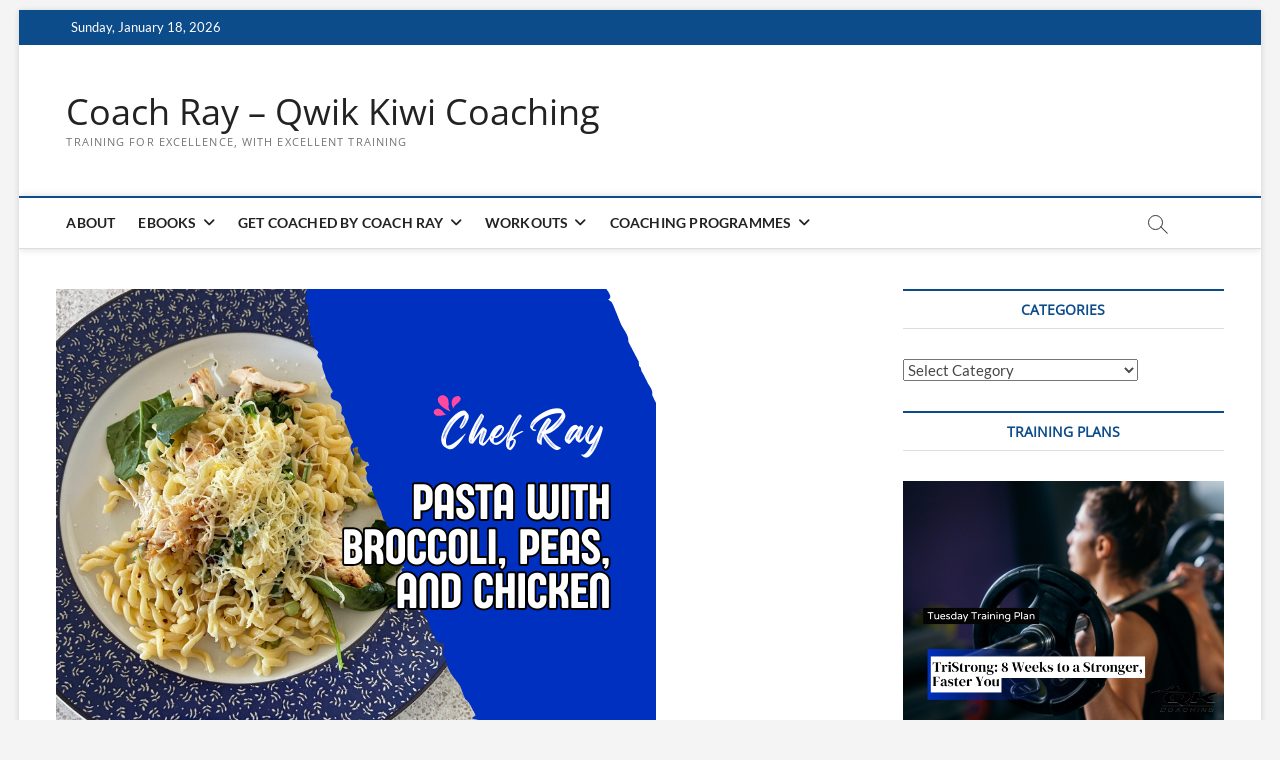

--- FILE ---
content_type: text/html; charset=UTF-8
request_url: https://www.coachray.nz/2023/01/18/chef-ray-pasta-with-broccoli-peas-and-chicken/
body_size: 91480
content:
<!DOCTYPE html>
<html lang="en-AU">
<head>
<meta charset="UTF-8" />
<link rel="profile" href="http://gmpg.org/xfn/11" />
	<link rel="pingback" href="https://www.coachray.nz/xmlrpc.php">
<title>Chef Ray &#8211; Pasta with Broccoli, Peas, and Chicken &#8211; Coach Ray &#8211; Qwik Kiwi Coaching</title>
		 		 		 		 		 		 		 		 		 		 		 		 		 		 		 		 		 		 		 		 		 		 		 		 		 		 		 		 		 		 		 		 		 		 		 		 		 		 		 		 		 		 		 		 		 		 <meta name='robots' content='max-image-preview:large' />
<script type="application/ld+json">{"@context":"http:\/\/schema.org\/","@type":"Recipe","name":"Pasta with Broccoli, Peas and Chicken","author":{"@type":"Person","name":"Ray Boardman"},"description":"Pasta is a great source of fuel to assist with replacing expended energy from a hard or long workout.","datePublished":"2023-01-18T07:00:00+00:00","image":["https:\/\/www.coachray.nz\/wp-content\/uploads\/2023\/01\/IMG_4229-scaled.jpeg","https:\/\/www.coachray.nz\/wp-content\/uploads\/2023\/01\/IMG_4229-500x500.jpeg","https:\/\/www.coachray.nz\/wp-content\/uploads\/2023\/01\/IMG_4229-500x375.jpeg","https:\/\/www.coachray.nz\/wp-content\/uploads\/2023\/01\/IMG_4229-480x270.jpeg"],"recipeYield":["4"],"totalTime":"PT20M","recipeIngredient":["250 grams wholemeal spiral pasta","5 cups broccoli florets","1 cup frozen peas","1 tablespoon olive oil","2-3 cloves garlic (crushed)","\u00bd teaspoon chilli flakes","300 grams cooked skinless chicken (shredded)","\u00bc cup chopped fresh flat-leaf parsley","4 cup baby spinach","\u00bc cup grated parmesan (to serve)"],"recipeInstructions":[{"@type":"HowToStep","text":"In a large pan of boiling water, cook pasta following packet instructions. Add broccoli and peas for the last 3 minutes of cooking time. Drain, reserving \u00bc cup of pasta cooking water. Return pasta to the pan.","name":"In a large pan of boiling water, cook pasta following packet instructions. Add broccoli and peas for the last 3 minutes of cooking time. Drain, reserving \u00bc cup of pasta cooking water. Return pasta to the pan.","url":"https:\/\/www.coachray.nz\/2023\/01\/18\/chef-ray-pasta-with-broccoli-peas-and-chicken\/#wprm-recipe-35250-step-0-0"},{"@type":"HowToStep","text":"Meanwhile, in a large non-stick frying pan, heat oil over medium. Saut\u00e9 garlic, chilli and lemon zest for 1 minute. Add chicken and heat for 1-2 minutes.","name":"Meanwhile, in a large non-stick frying pan, heat oil over medium. Saut\u00e9 garlic, chilli and lemon zest for 1 minute. Add chicken and heat for 1-2 minutes.","url":"https:\/\/www.coachray.nz\/2023\/01\/18\/chef-ray-pasta-with-broccoli-peas-and-chicken\/#wprm-recipe-35250-step-0-1"},{"@type":"HowToStep","text":"To the pasta pan, add the chicken mixture, parsley, spinach, lemon juice and 1-2 tablespoons of the reserved cooking liquid. Toss to combine. Divide pasta among 4 bowls, sprinkle with grated parmesan and season with cracked black pepper, to serve.","name":"To the pasta pan, add the chicken mixture, parsley, spinach, lemon juice and 1-2 tablespoons of the reserved cooking liquid. Toss to combine. Divide pasta among 4 bowls, sprinkle with grated parmesan and season with cracked black pepper, to serve.","url":"https:\/\/www.coachray.nz\/2023\/01\/18\/chef-ray-pasta-with-broccoli-peas-and-chicken\/#wprm-recipe-35250-step-0-2"}],"recipeCategory":["Main Course"],"keywords":"5pm Panic","nutrition":{"@type":"NutritionInformation","calories":"1880 kcal","servingSize":"1 serving"}}</script><link rel='dns-prefetch' href='//stats.wp.com' />
<link rel='dns-prefetch' href='//jetpack.wordpress.com' />
<link rel='dns-prefetch' href='//s0.wp.com' />
<link rel='dns-prefetch' href='//public-api.wordpress.com' />
<link rel='dns-prefetch' href='//0.gravatar.com' />
<link rel='dns-prefetch' href='//1.gravatar.com' />
<link rel='dns-prefetch' href='//2.gravatar.com' />
<link rel='dns-prefetch' href='//widgets.wp.com' />
<link rel="alternate" type="application/rss+xml" title="Coach Ray - Qwik Kiwi Coaching &raquo; Feed" href="https://www.coachray.nz/feed/" />
<link rel="alternate" type="application/rss+xml" title="Coach Ray - Qwik Kiwi Coaching &raquo; Comments Feed" href="https://www.coachray.nz/comments/feed/" />
<script type="text/javascript" id="wpp-js" src="https://www.coachray.nz/wp-content/plugins/wordpress-popular-posts/assets/js/wpp.min.js?ver=7.3.6" data-sampling="0" data-sampling-rate="100" data-api-url="https://www.coachray.nz/wp-json/wordpress-popular-posts" data-post-id="35252" data-token="2d1180d687" data-lang="0" data-debug="0"></script>
<link rel="alternate" type="application/rss+xml" title="Coach Ray - Qwik Kiwi Coaching &raquo; Chef Ray &#8211; Pasta with Broccoli, Peas, and Chicken Comments Feed" href="https://www.coachray.nz/2023/01/18/chef-ray-pasta-with-broccoli-peas-and-chicken/feed/" />
<link rel="alternate" title="oEmbed (JSON)" type="application/json+oembed" href="https://www.coachray.nz/wp-json/oembed/1.0/embed?url=https%3A%2F%2Fwww.coachray.nz%2F2023%2F01%2F18%2Fchef-ray-pasta-with-broccoli-peas-and-chicken%2F" />
<link rel="alternate" title="oEmbed (XML)" type="text/xml+oembed" href="https://www.coachray.nz/wp-json/oembed/1.0/embed?url=https%3A%2F%2Fwww.coachray.nz%2F2023%2F01%2F18%2Fchef-ray-pasta-with-broccoli-peas-and-chicken%2F&#038;format=xml" />
<script>(()=>{"use strict";const e=[400,500,600,700,800,900],t=e=>`wprm-min-${e}`,n=e=>`wprm-max-${e}`,s=new Set,o="ResizeObserver"in window,r=o?new ResizeObserver((e=>{for(const t of e)c(t.target)})):null,i=.5/(window.devicePixelRatio||1);function c(s){const o=s.getBoundingClientRect().width||0;for(let r=0;r<e.length;r++){const c=e[r],a=o<=c+i;o>c+i?s.classList.add(t(c)):s.classList.remove(t(c)),a?s.classList.add(n(c)):s.classList.remove(n(c))}}function a(e){s.has(e)||(s.add(e),r&&r.observe(e),c(e))}!function(e=document){e.querySelectorAll(".wprm-recipe").forEach(a)}();if(new MutationObserver((e=>{for(const t of e)for(const e of t.addedNodes)e instanceof Element&&(e.matches?.(".wprm-recipe")&&a(e),e.querySelectorAll?.(".wprm-recipe").forEach(a))})).observe(document.documentElement,{childList:!0,subtree:!0}),!o){let e=0;addEventListener("resize",(()=>{e&&cancelAnimationFrame(e),e=requestAnimationFrame((()=>s.forEach(c)))}),{passive:!0})}})();</script><style id='wp-img-auto-sizes-contain-inline-css' type='text/css'>
img:is([sizes=auto i],[sizes^="auto," i]){contain-intrinsic-size:3000px 1500px}
/*# sourceURL=wp-img-auto-sizes-contain-inline-css */
</style>
<link rel='stylesheet' id='fbrev_css-css' href='https://www.coachray.nz/wp-content/plugins/fb-reviews-pro/static/css/facebook-review.css?ver=6.9' type='text/css' media='all' />
<link rel='stylesheet' id='jetpack_related-posts-css' href='https://www.coachray.nz/wp-content/plugins/jetpack/modules/related-posts/related-posts.css?ver=20240116' type='text/css' media='all' />
<link rel='stylesheet' id='wprm-public-css' href='https://www.coachray.nz/wp-content/plugins/wp-recipe-maker/dist/public-modern.css?ver=10.3.2' type='text/css' media='all' />
<style id='wp-emoji-styles-inline-css' type='text/css'>

	img.wp-smiley, img.emoji {
		display: inline !important;
		border: none !important;
		box-shadow: none !important;
		height: 1em !important;
		width: 1em !important;
		margin: 0 0.07em !important;
		vertical-align: -0.1em !important;
		background: none !important;
		padding: 0 !important;
	}
/*# sourceURL=wp-emoji-styles-inline-css */
</style>
<link rel='stylesheet' id='wp-block-library-css' href='https://www.coachray.nz/wp-includes/css/dist/block-library/style.min.css?ver=6.9' type='text/css' media='all' />
<style id='wp-block-image-inline-css' type='text/css'>
.wp-block-image>a,.wp-block-image>figure>a{display:inline-block}.wp-block-image img{box-sizing:border-box;height:auto;max-width:100%;vertical-align:bottom}@media not (prefers-reduced-motion){.wp-block-image img.hide{visibility:hidden}.wp-block-image img.show{animation:show-content-image .4s}}.wp-block-image[style*=border-radius] img,.wp-block-image[style*=border-radius]>a{border-radius:inherit}.wp-block-image.has-custom-border img{box-sizing:border-box}.wp-block-image.aligncenter{text-align:center}.wp-block-image.alignfull>a,.wp-block-image.alignwide>a{width:100%}.wp-block-image.alignfull img,.wp-block-image.alignwide img{height:auto;width:100%}.wp-block-image .aligncenter,.wp-block-image .alignleft,.wp-block-image .alignright,.wp-block-image.aligncenter,.wp-block-image.alignleft,.wp-block-image.alignright{display:table}.wp-block-image .aligncenter>figcaption,.wp-block-image .alignleft>figcaption,.wp-block-image .alignright>figcaption,.wp-block-image.aligncenter>figcaption,.wp-block-image.alignleft>figcaption,.wp-block-image.alignright>figcaption{caption-side:bottom;display:table-caption}.wp-block-image .alignleft{float:left;margin:.5em 1em .5em 0}.wp-block-image .alignright{float:right;margin:.5em 0 .5em 1em}.wp-block-image .aligncenter{margin-left:auto;margin-right:auto}.wp-block-image :where(figcaption){margin-bottom:1em;margin-top:.5em}.wp-block-image.is-style-circle-mask img{border-radius:9999px}@supports ((-webkit-mask-image:none) or (mask-image:none)) or (-webkit-mask-image:none){.wp-block-image.is-style-circle-mask img{border-radius:0;-webkit-mask-image:url('data:image/svg+xml;utf8,<svg viewBox="0 0 100 100" xmlns="http://www.w3.org/2000/svg"><circle cx="50" cy="50" r="50"/></svg>');mask-image:url('data:image/svg+xml;utf8,<svg viewBox="0 0 100 100" xmlns="http://www.w3.org/2000/svg"><circle cx="50" cy="50" r="50"/></svg>');mask-mode:alpha;-webkit-mask-position:center;mask-position:center;-webkit-mask-repeat:no-repeat;mask-repeat:no-repeat;-webkit-mask-size:contain;mask-size:contain}}:root :where(.wp-block-image.is-style-rounded img,.wp-block-image .is-style-rounded img){border-radius:9999px}.wp-block-image figure{margin:0}.wp-lightbox-container{display:flex;flex-direction:column;position:relative}.wp-lightbox-container img{cursor:zoom-in}.wp-lightbox-container img:hover+button{opacity:1}.wp-lightbox-container button{align-items:center;backdrop-filter:blur(16px) saturate(180%);background-color:#5a5a5a40;border:none;border-radius:4px;cursor:zoom-in;display:flex;height:20px;justify-content:center;opacity:0;padding:0;position:absolute;right:16px;text-align:center;top:16px;width:20px;z-index:100}@media not (prefers-reduced-motion){.wp-lightbox-container button{transition:opacity .2s ease}}.wp-lightbox-container button:focus-visible{outline:3px auto #5a5a5a40;outline:3px auto -webkit-focus-ring-color;outline-offset:3px}.wp-lightbox-container button:hover{cursor:pointer;opacity:1}.wp-lightbox-container button:focus{opacity:1}.wp-lightbox-container button:focus,.wp-lightbox-container button:hover,.wp-lightbox-container button:not(:hover):not(:active):not(.has-background){background-color:#5a5a5a40;border:none}.wp-lightbox-overlay{box-sizing:border-box;cursor:zoom-out;height:100vh;left:0;overflow:hidden;position:fixed;top:0;visibility:hidden;width:100%;z-index:100000}.wp-lightbox-overlay .close-button{align-items:center;cursor:pointer;display:flex;justify-content:center;min-height:40px;min-width:40px;padding:0;position:absolute;right:calc(env(safe-area-inset-right) + 16px);top:calc(env(safe-area-inset-top) + 16px);z-index:5000000}.wp-lightbox-overlay .close-button:focus,.wp-lightbox-overlay .close-button:hover,.wp-lightbox-overlay .close-button:not(:hover):not(:active):not(.has-background){background:none;border:none}.wp-lightbox-overlay .lightbox-image-container{height:var(--wp--lightbox-container-height);left:50%;overflow:hidden;position:absolute;top:50%;transform:translate(-50%,-50%);transform-origin:top left;width:var(--wp--lightbox-container-width);z-index:9999999999}.wp-lightbox-overlay .wp-block-image{align-items:center;box-sizing:border-box;display:flex;height:100%;justify-content:center;margin:0;position:relative;transform-origin:0 0;width:100%;z-index:3000000}.wp-lightbox-overlay .wp-block-image img{height:var(--wp--lightbox-image-height);min-height:var(--wp--lightbox-image-height);min-width:var(--wp--lightbox-image-width);width:var(--wp--lightbox-image-width)}.wp-lightbox-overlay .wp-block-image figcaption{display:none}.wp-lightbox-overlay button{background:none;border:none}.wp-lightbox-overlay .scrim{background-color:#fff;height:100%;opacity:.9;position:absolute;width:100%;z-index:2000000}.wp-lightbox-overlay.active{visibility:visible}@media not (prefers-reduced-motion){.wp-lightbox-overlay.active{animation:turn-on-visibility .25s both}.wp-lightbox-overlay.active img{animation:turn-on-visibility .35s both}.wp-lightbox-overlay.show-closing-animation:not(.active){animation:turn-off-visibility .35s both}.wp-lightbox-overlay.show-closing-animation:not(.active) img{animation:turn-off-visibility .25s both}.wp-lightbox-overlay.zoom.active{animation:none;opacity:1;visibility:visible}.wp-lightbox-overlay.zoom.active .lightbox-image-container{animation:lightbox-zoom-in .4s}.wp-lightbox-overlay.zoom.active .lightbox-image-container img{animation:none}.wp-lightbox-overlay.zoom.active .scrim{animation:turn-on-visibility .4s forwards}.wp-lightbox-overlay.zoom.show-closing-animation:not(.active){animation:none}.wp-lightbox-overlay.zoom.show-closing-animation:not(.active) .lightbox-image-container{animation:lightbox-zoom-out .4s}.wp-lightbox-overlay.zoom.show-closing-animation:not(.active) .lightbox-image-container img{animation:none}.wp-lightbox-overlay.zoom.show-closing-animation:not(.active) .scrim{animation:turn-off-visibility .4s forwards}}@keyframes show-content-image{0%{visibility:hidden}99%{visibility:hidden}to{visibility:visible}}@keyframes turn-on-visibility{0%{opacity:0}to{opacity:1}}@keyframes turn-off-visibility{0%{opacity:1;visibility:visible}99%{opacity:0;visibility:visible}to{opacity:0;visibility:hidden}}@keyframes lightbox-zoom-in{0%{transform:translate(calc((-100vw + var(--wp--lightbox-scrollbar-width))/2 + var(--wp--lightbox-initial-left-position)),calc(-50vh + var(--wp--lightbox-initial-top-position))) scale(var(--wp--lightbox-scale))}to{transform:translate(-50%,-50%) scale(1)}}@keyframes lightbox-zoom-out{0%{transform:translate(-50%,-50%) scale(1);visibility:visible}99%{visibility:visible}to{transform:translate(calc((-100vw + var(--wp--lightbox-scrollbar-width))/2 + var(--wp--lightbox-initial-left-position)),calc(-50vh + var(--wp--lightbox-initial-top-position))) scale(var(--wp--lightbox-scale));visibility:hidden}}
/*# sourceURL=https://www.coachray.nz/wp-includes/blocks/image/style.min.css */
</style>
<style id='wp-block-paragraph-inline-css' type='text/css'>
.is-small-text{font-size:.875em}.is-regular-text{font-size:1em}.is-large-text{font-size:2.25em}.is-larger-text{font-size:3em}.has-drop-cap:not(:focus):first-letter{float:left;font-size:8.4em;font-style:normal;font-weight:100;line-height:.68;margin:.05em .1em 0 0;text-transform:uppercase}body.rtl .has-drop-cap:not(:focus):first-letter{float:none;margin-left:.1em}p.has-drop-cap.has-background{overflow:hidden}:root :where(p.has-background){padding:1.25em 2.375em}:where(p.has-text-color:not(.has-link-color)) a{color:inherit}p.has-text-align-left[style*="writing-mode:vertical-lr"],p.has-text-align-right[style*="writing-mode:vertical-rl"]{rotate:180deg}
/*# sourceURL=https://www.coachray.nz/wp-includes/blocks/paragraph/style.min.css */
</style>
<style id='global-styles-inline-css' type='text/css'>
:root{--wp--preset--aspect-ratio--square: 1;--wp--preset--aspect-ratio--4-3: 4/3;--wp--preset--aspect-ratio--3-4: 3/4;--wp--preset--aspect-ratio--3-2: 3/2;--wp--preset--aspect-ratio--2-3: 2/3;--wp--preset--aspect-ratio--16-9: 16/9;--wp--preset--aspect-ratio--9-16: 9/16;--wp--preset--color--black: #000000;--wp--preset--color--cyan-bluish-gray: #abb8c3;--wp--preset--color--white: #ffffff;--wp--preset--color--pale-pink: #f78da7;--wp--preset--color--vivid-red: #cf2e2e;--wp--preset--color--luminous-vivid-orange: #ff6900;--wp--preset--color--luminous-vivid-amber: #fcb900;--wp--preset--color--light-green-cyan: #7bdcb5;--wp--preset--color--vivid-green-cyan: #00d084;--wp--preset--color--pale-cyan-blue: #8ed1fc;--wp--preset--color--vivid-cyan-blue: #0693e3;--wp--preset--color--vivid-purple: #9b51e0;--wp--preset--gradient--vivid-cyan-blue-to-vivid-purple: linear-gradient(135deg,rgb(6,147,227) 0%,rgb(155,81,224) 100%);--wp--preset--gradient--light-green-cyan-to-vivid-green-cyan: linear-gradient(135deg,rgb(122,220,180) 0%,rgb(0,208,130) 100%);--wp--preset--gradient--luminous-vivid-amber-to-luminous-vivid-orange: linear-gradient(135deg,rgb(252,185,0) 0%,rgb(255,105,0) 100%);--wp--preset--gradient--luminous-vivid-orange-to-vivid-red: linear-gradient(135deg,rgb(255,105,0) 0%,rgb(207,46,46) 100%);--wp--preset--gradient--very-light-gray-to-cyan-bluish-gray: linear-gradient(135deg,rgb(238,238,238) 0%,rgb(169,184,195) 100%);--wp--preset--gradient--cool-to-warm-spectrum: linear-gradient(135deg,rgb(74,234,220) 0%,rgb(151,120,209) 20%,rgb(207,42,186) 40%,rgb(238,44,130) 60%,rgb(251,105,98) 80%,rgb(254,248,76) 100%);--wp--preset--gradient--blush-light-purple: linear-gradient(135deg,rgb(255,206,236) 0%,rgb(152,150,240) 100%);--wp--preset--gradient--blush-bordeaux: linear-gradient(135deg,rgb(254,205,165) 0%,rgb(254,45,45) 50%,rgb(107,0,62) 100%);--wp--preset--gradient--luminous-dusk: linear-gradient(135deg,rgb(255,203,112) 0%,rgb(199,81,192) 50%,rgb(65,88,208) 100%);--wp--preset--gradient--pale-ocean: linear-gradient(135deg,rgb(255,245,203) 0%,rgb(182,227,212) 50%,rgb(51,167,181) 100%);--wp--preset--gradient--electric-grass: linear-gradient(135deg,rgb(202,248,128) 0%,rgb(113,206,126) 100%);--wp--preset--gradient--midnight: linear-gradient(135deg,rgb(2,3,129) 0%,rgb(40,116,252) 100%);--wp--preset--font-size--small: 13px;--wp--preset--font-size--medium: 20px;--wp--preset--font-size--large: 36px;--wp--preset--font-size--x-large: 42px;--wp--preset--spacing--20: 0.44rem;--wp--preset--spacing--30: 0.67rem;--wp--preset--spacing--40: 1rem;--wp--preset--spacing--50: 1.5rem;--wp--preset--spacing--60: 2.25rem;--wp--preset--spacing--70: 3.38rem;--wp--preset--spacing--80: 5.06rem;--wp--preset--shadow--natural: 6px 6px 9px rgba(0, 0, 0, 0.2);--wp--preset--shadow--deep: 12px 12px 50px rgba(0, 0, 0, 0.4);--wp--preset--shadow--sharp: 6px 6px 0px rgba(0, 0, 0, 0.2);--wp--preset--shadow--outlined: 6px 6px 0px -3px rgb(255, 255, 255), 6px 6px rgb(0, 0, 0);--wp--preset--shadow--crisp: 6px 6px 0px rgb(0, 0, 0);}:where(.is-layout-flex){gap: 0.5em;}:where(.is-layout-grid){gap: 0.5em;}body .is-layout-flex{display: flex;}.is-layout-flex{flex-wrap: wrap;align-items: center;}.is-layout-flex > :is(*, div){margin: 0;}body .is-layout-grid{display: grid;}.is-layout-grid > :is(*, div){margin: 0;}:where(.wp-block-columns.is-layout-flex){gap: 2em;}:where(.wp-block-columns.is-layout-grid){gap: 2em;}:where(.wp-block-post-template.is-layout-flex){gap: 1.25em;}:where(.wp-block-post-template.is-layout-grid){gap: 1.25em;}.has-black-color{color: var(--wp--preset--color--black) !important;}.has-cyan-bluish-gray-color{color: var(--wp--preset--color--cyan-bluish-gray) !important;}.has-white-color{color: var(--wp--preset--color--white) !important;}.has-pale-pink-color{color: var(--wp--preset--color--pale-pink) !important;}.has-vivid-red-color{color: var(--wp--preset--color--vivid-red) !important;}.has-luminous-vivid-orange-color{color: var(--wp--preset--color--luminous-vivid-orange) !important;}.has-luminous-vivid-amber-color{color: var(--wp--preset--color--luminous-vivid-amber) !important;}.has-light-green-cyan-color{color: var(--wp--preset--color--light-green-cyan) !important;}.has-vivid-green-cyan-color{color: var(--wp--preset--color--vivid-green-cyan) !important;}.has-pale-cyan-blue-color{color: var(--wp--preset--color--pale-cyan-blue) !important;}.has-vivid-cyan-blue-color{color: var(--wp--preset--color--vivid-cyan-blue) !important;}.has-vivid-purple-color{color: var(--wp--preset--color--vivid-purple) !important;}.has-black-background-color{background-color: var(--wp--preset--color--black) !important;}.has-cyan-bluish-gray-background-color{background-color: var(--wp--preset--color--cyan-bluish-gray) !important;}.has-white-background-color{background-color: var(--wp--preset--color--white) !important;}.has-pale-pink-background-color{background-color: var(--wp--preset--color--pale-pink) !important;}.has-vivid-red-background-color{background-color: var(--wp--preset--color--vivid-red) !important;}.has-luminous-vivid-orange-background-color{background-color: var(--wp--preset--color--luminous-vivid-orange) !important;}.has-luminous-vivid-amber-background-color{background-color: var(--wp--preset--color--luminous-vivid-amber) !important;}.has-light-green-cyan-background-color{background-color: var(--wp--preset--color--light-green-cyan) !important;}.has-vivid-green-cyan-background-color{background-color: var(--wp--preset--color--vivid-green-cyan) !important;}.has-pale-cyan-blue-background-color{background-color: var(--wp--preset--color--pale-cyan-blue) !important;}.has-vivid-cyan-blue-background-color{background-color: var(--wp--preset--color--vivid-cyan-blue) !important;}.has-vivid-purple-background-color{background-color: var(--wp--preset--color--vivid-purple) !important;}.has-black-border-color{border-color: var(--wp--preset--color--black) !important;}.has-cyan-bluish-gray-border-color{border-color: var(--wp--preset--color--cyan-bluish-gray) !important;}.has-white-border-color{border-color: var(--wp--preset--color--white) !important;}.has-pale-pink-border-color{border-color: var(--wp--preset--color--pale-pink) !important;}.has-vivid-red-border-color{border-color: var(--wp--preset--color--vivid-red) !important;}.has-luminous-vivid-orange-border-color{border-color: var(--wp--preset--color--luminous-vivid-orange) !important;}.has-luminous-vivid-amber-border-color{border-color: var(--wp--preset--color--luminous-vivid-amber) !important;}.has-light-green-cyan-border-color{border-color: var(--wp--preset--color--light-green-cyan) !important;}.has-vivid-green-cyan-border-color{border-color: var(--wp--preset--color--vivid-green-cyan) !important;}.has-pale-cyan-blue-border-color{border-color: var(--wp--preset--color--pale-cyan-blue) !important;}.has-vivid-cyan-blue-border-color{border-color: var(--wp--preset--color--vivid-cyan-blue) !important;}.has-vivid-purple-border-color{border-color: var(--wp--preset--color--vivid-purple) !important;}.has-vivid-cyan-blue-to-vivid-purple-gradient-background{background: var(--wp--preset--gradient--vivid-cyan-blue-to-vivid-purple) !important;}.has-light-green-cyan-to-vivid-green-cyan-gradient-background{background: var(--wp--preset--gradient--light-green-cyan-to-vivid-green-cyan) !important;}.has-luminous-vivid-amber-to-luminous-vivid-orange-gradient-background{background: var(--wp--preset--gradient--luminous-vivid-amber-to-luminous-vivid-orange) !important;}.has-luminous-vivid-orange-to-vivid-red-gradient-background{background: var(--wp--preset--gradient--luminous-vivid-orange-to-vivid-red) !important;}.has-very-light-gray-to-cyan-bluish-gray-gradient-background{background: var(--wp--preset--gradient--very-light-gray-to-cyan-bluish-gray) !important;}.has-cool-to-warm-spectrum-gradient-background{background: var(--wp--preset--gradient--cool-to-warm-spectrum) !important;}.has-blush-light-purple-gradient-background{background: var(--wp--preset--gradient--blush-light-purple) !important;}.has-blush-bordeaux-gradient-background{background: var(--wp--preset--gradient--blush-bordeaux) !important;}.has-luminous-dusk-gradient-background{background: var(--wp--preset--gradient--luminous-dusk) !important;}.has-pale-ocean-gradient-background{background: var(--wp--preset--gradient--pale-ocean) !important;}.has-electric-grass-gradient-background{background: var(--wp--preset--gradient--electric-grass) !important;}.has-midnight-gradient-background{background: var(--wp--preset--gradient--midnight) !important;}.has-small-font-size{font-size: var(--wp--preset--font-size--small) !important;}.has-medium-font-size{font-size: var(--wp--preset--font-size--medium) !important;}.has-large-font-size{font-size: var(--wp--preset--font-size--large) !important;}.has-x-large-font-size{font-size: var(--wp--preset--font-size--x-large) !important;}
/*# sourceURL=global-styles-inline-css */
</style>

<style id='classic-theme-styles-inline-css' type='text/css'>
/*! This file is auto-generated */
.wp-block-button__link{color:#fff;background-color:#32373c;border-radius:9999px;box-shadow:none;text-decoration:none;padding:calc(.667em + 2px) calc(1.333em + 2px);font-size:1.125em}.wp-block-file__button{background:#32373c;color:#fff;text-decoration:none}
/*# sourceURL=/wp-includes/css/classic-themes.min.css */
</style>
<link rel='stylesheet' id='convertkit-broadcasts-css' href='https://www.coachray.nz/wp-content/plugins/convertkit/resources/frontend/css/broadcasts.css?ver=3.1.4' type='text/css' media='all' />
<link rel='stylesheet' id='convertkit-button-css' href='https://www.coachray.nz/wp-content/plugins/convertkit/resources/frontend/css/button.css?ver=3.1.4' type='text/css' media='all' />
<style id='wp-block-button-inline-css' type='text/css'>
.wp-block-button__link{align-content:center;box-sizing:border-box;cursor:pointer;display:inline-block;height:100%;text-align:center;word-break:break-word}.wp-block-button__link.aligncenter{text-align:center}.wp-block-button__link.alignright{text-align:right}:where(.wp-block-button__link){border-radius:9999px;box-shadow:none;padding:calc(.667em + 2px) calc(1.333em + 2px);text-decoration:none}.wp-block-button[style*=text-decoration] .wp-block-button__link{text-decoration:inherit}.wp-block-buttons>.wp-block-button.has-custom-width{max-width:none}.wp-block-buttons>.wp-block-button.has-custom-width .wp-block-button__link{width:100%}.wp-block-buttons>.wp-block-button.has-custom-font-size .wp-block-button__link{font-size:inherit}.wp-block-buttons>.wp-block-button.wp-block-button__width-25{width:calc(25% - var(--wp--style--block-gap, .5em)*.75)}.wp-block-buttons>.wp-block-button.wp-block-button__width-50{width:calc(50% - var(--wp--style--block-gap, .5em)*.5)}.wp-block-buttons>.wp-block-button.wp-block-button__width-75{width:calc(75% - var(--wp--style--block-gap, .5em)*.25)}.wp-block-buttons>.wp-block-button.wp-block-button__width-100{flex-basis:100%;width:100%}.wp-block-buttons.is-vertical>.wp-block-button.wp-block-button__width-25{width:25%}.wp-block-buttons.is-vertical>.wp-block-button.wp-block-button__width-50{width:50%}.wp-block-buttons.is-vertical>.wp-block-button.wp-block-button__width-75{width:75%}.wp-block-button.is-style-squared,.wp-block-button__link.wp-block-button.is-style-squared{border-radius:0}.wp-block-button.no-border-radius,.wp-block-button__link.no-border-radius{border-radius:0!important}:root :where(.wp-block-button .wp-block-button__link.is-style-outline),:root :where(.wp-block-button.is-style-outline>.wp-block-button__link){border:2px solid;padding:.667em 1.333em}:root :where(.wp-block-button .wp-block-button__link.is-style-outline:not(.has-text-color)),:root :where(.wp-block-button.is-style-outline>.wp-block-button__link:not(.has-text-color)){color:currentColor}:root :where(.wp-block-button .wp-block-button__link.is-style-outline:not(.has-background)),:root :where(.wp-block-button.is-style-outline>.wp-block-button__link:not(.has-background)){background-color:initial;background-image:none}
/*# sourceURL=https://www.coachray.nz/wp-includes/blocks/button/style.min.css */
</style>
<link rel='stylesheet' id='convertkit-form-css' href='https://www.coachray.nz/wp-content/plugins/convertkit/resources/frontend/css/form.css?ver=3.1.4' type='text/css' media='all' />
<link rel='stylesheet' id='convertkit-form-builder-field-css' href='https://www.coachray.nz/wp-content/plugins/convertkit/resources/frontend/css/form-builder.css?ver=3.1.4' type='text/css' media='all' />
<link rel='stylesheet' id='convertkit-form-builder-css' href='https://www.coachray.nz/wp-content/plugins/convertkit/resources/frontend/css/form-builder.css?ver=3.1.4' type='text/css' media='all' />
<link rel='stylesheet' id='wordpress-popular-posts-css-css' href='https://www.coachray.nz/wp-content/plugins/wordpress-popular-posts/assets/css/wpp.css?ver=7.3.6' type='text/css' media='all' />
<link rel='stylesheet' id='magbook-style-css' href='https://www.coachray.nz/wp-content/themes/magbook/style.css?ver=6.9' type='text/css' media='all' />
<style id='magbook-style-inline-css' type='text/css'>
/* Hide Date */
			.entry-meta .posted-on,
			.mb-entry-meta .posted-on {
				display: none;
				visibility: hidden;
			}
.cats-links .cl-6530{

					border-color:#ff499e;
					color:#ff499e;

				}
				.menu-item-object-category.cl-6530 a, .widget-cat-tab-box .cat-tab-menu .cl-6530{
					color:#ff499e;

				}.cats-links .cl-61{

					border-color:#dd9933;
					color:#dd9933;

				}
				.menu-item-object-category.cl-61 a, .widget-cat-tab-box .cat-tab-menu .cl-61{
					color:#dd9933;

				}.cats-links .cl-6{

					border-color:#eed7c5;
					color:#eed7c5;

				}
				.menu-item-object-category.cl-6 a, .widget-cat-tab-box .cat-tab-menu .cl-6{
					color:#eed7c5;

				}.cats-links .cl-3350{

					border-color:#0030bf;
					color:#0030bf;

				}
				.menu-item-object-category.cl-3350 a, .widget-cat-tab-box .cat-tab-menu .cl-3350{
					color:#0030bf;

				}.cats-links .cl-179{

					border-color:#0030bf;
					color:#0030bf;

				}
				.menu-item-object-category.cl-179 a, .widget-cat-tab-box .cat-tab-menu .cl-179{
					color:#0030bf;

				}.cats-links .cl-74{

					border-color:#ff499e;
					color:#ff499e;

				}
				.menu-item-object-category.cl-74 a, .widget-cat-tab-box .cat-tab-menu .cl-74{
					color:#ff499e;

				}.cats-links .cl-5723{

					border-color:#ff499e;
					color:#ff499e;

				}
				.menu-item-object-category.cl-5723 a, .widget-cat-tab-box .cat-tab-menu .cl-5723{
					color:#ff499e;

				}.cats-links .cl-3{

					border-color:#ff499e;
					color:#ff499e;

				}
				.menu-item-object-category.cl-3 a, .widget-cat-tab-box .cat-tab-menu .cl-3{
					color:#ff499e;

				}.cats-links .cl-4{

					border-color:#00a7e1;
					color:#00a7e1;

				}
				.menu-item-object-category.cl-4 a, .widget-cat-tab-box .cat-tab-menu .cl-4{
					color:#00a7e1;

				}.cats-links .cl-1679{

					border-color:#0030bf;
					color:#0030bf;

				}
				.menu-item-object-category.cl-1679 a, .widget-cat-tab-box .cat-tab-menu .cl-1679{
					color:#0030bf;

				}.cats-links .cl-5{

					border-color:#0030bf;
					color:#0030bf;

				}
				.menu-item-object-category.cl-5 a, .widget-cat-tab-box .cat-tab-menu .cl-5{
					color:#0030bf;

				}
/*# sourceURL=magbook-style-inline-css */
</style>
<link rel='stylesheet' id='font-awesome-css' href='https://www.coachray.nz/wp-content/themes/magbook/assets/font-awesome/css/all.min.css?ver=6.9' type='text/css' media='all' />
<link rel='stylesheet' id='magbook-responsive-css' href='https://www.coachray.nz/wp-content/themes/magbook/css/responsive.css?ver=6.9' type='text/css' media='all' />
<link rel='stylesheet' id='magbook-google-fonts-css' href='https://www.coachray.nz/wp-content/fonts/85d29024d67078faae1cc57d2e7c9ec2.css?ver=6.9' type='text/css' media='all' />
<link rel='stylesheet' id='jetpack_likes-css' href='https://www.coachray.nz/wp-content/plugins/jetpack/modules/likes/style.css?ver=15.4' type='text/css' media='all' />
<link rel='stylesheet' id='sharedaddy-css' href='https://www.coachray.nz/wp-content/plugins/jetpack/modules/sharedaddy/sharing.css?ver=15.4' type='text/css' media='all' />
<link rel='stylesheet' id='social-logos-css' href='https://www.coachray.nz/wp-content/plugins/jetpack/_inc/social-logos/social-logos.min.css?ver=15.4' type='text/css' media='all' />
<script type="text/javascript" src="https://www.coachray.nz/wp-content/plugins/fb-reviews-pro/static/js/wpac-time.js?ver=6.9" id="wpac_time_js-js"></script>
<script type="text/javascript" id="jetpack_related-posts-js-extra">
/* <![CDATA[ */
var related_posts_js_options = {"post_heading":"h4"};
//# sourceURL=jetpack_related-posts-js-extra
/* ]]> */
</script>
<script type="text/javascript" src="https://www.coachray.nz/wp-content/plugins/jetpack/_inc/build/related-posts/related-posts.min.js?ver=20240116" id="jetpack_related-posts-js"></script>
<script type="text/javascript" src="https://www.coachray.nz/wp-includes/js/jquery/jquery.min.js?ver=3.7.1" id="jquery-core-js"></script>
<script type="text/javascript" src="https://www.coachray.nz/wp-includes/js/jquery/jquery-migrate.min.js?ver=3.4.1" id="jquery-migrate-js"></script>
<link rel="https://api.w.org/" href="https://www.coachray.nz/wp-json/" /><link rel="alternate" title="JSON" type="application/json" href="https://www.coachray.nz/wp-json/wp/v2/posts/35252" /><link rel="EditURI" type="application/rsd+xml" title="RSD" href="https://www.coachray.nz/xmlrpc.php?rsd" />
<meta name="generator" content="WordPress 6.9" />
<link rel="canonical" href="https://www.coachray.nz/2023/01/18/chef-ray-pasta-with-broccoli-peas-and-chicken/" />
<link rel='shortlink' href='https://wp.me/p6ApiZ-9aA' />
<style type="text/css"> .tippy-box[data-theme~="wprm"] { background-color: #333333; color: #FFFFFF; } .tippy-box[data-theme~="wprm"][data-placement^="top"] > .tippy-arrow::before { border-top-color: #333333; } .tippy-box[data-theme~="wprm"][data-placement^="bottom"] > .tippy-arrow::before { border-bottom-color: #333333; } .tippy-box[data-theme~="wprm"][data-placement^="left"] > .tippy-arrow::before { border-left-color: #333333; } .tippy-box[data-theme~="wprm"][data-placement^="right"] > .tippy-arrow::before { border-right-color: #333333; } .tippy-box[data-theme~="wprm"] a { color: #FFFFFF; } .wprm-comment-rating svg { width: 18px !important; height: 18px !important; } img.wprm-comment-rating { width: 90px !important; height: 18px !important; } body { --comment-rating-star-color: #343434; } body { --wprm-popup-font-size: 16px; } body { --wprm-popup-background: #ffffff; } body { --wprm-popup-title: #000000; } body { --wprm-popup-content: #444444; } body { --wprm-popup-button-background: #444444; } body { --wprm-popup-button-text: #ffffff; } body { --wprm-popup-accent: #747B2D; }</style><style type="text/css">.wprm-glossary-term {color: #5A822B;text-decoration: underline;cursor: help;}</style><style type="text/css">.wprm-recipe-template-snippet-basic-buttons {
    font-family: inherit; /* wprm_font_family type=font */
    font-size: 0.9em; /* wprm_font_size type=font_size */
    text-align: center; /* wprm_text_align type=align */
    margin-top: 0px; /* wprm_margin_top type=size */
    margin-bottom: 10px; /* wprm_margin_bottom type=size */
}
.wprm-recipe-template-snippet-basic-buttons a  {
    margin: 5px; /* wprm_margin_button type=size */
    margin: 5px; /* wprm_margin_button type=size */
}

.wprm-recipe-template-snippet-basic-buttons a:first-child {
    margin-left: 0;
}
.wprm-recipe-template-snippet-basic-buttons a:last-child {
    margin-right: 0;
}.wprm-recipe-template-compact {
    margin: 20px auto;
    background-color: #fafafa; /* wprm_background type=color */
    font-family: -apple-system, BlinkMacSystemFont, "Segoe UI", Roboto, Oxygen-Sans, Ubuntu, Cantarell, "Helvetica Neue", sans-serif; /* wprm_main_font_family type=font */
    font-size: 0.9em; /* wprm_main_font_size type=font_size */
    line-height: 1.5em; /* wprm_main_line_height type=font_size */
    color: #333333; /* wprm_main_text type=color */
    max-width: 650px; /* wprm_max_width type=size */
}
.wprm-recipe-template-compact a {
    color: #3498db; /* wprm_link type=color */
}
.wprm-recipe-template-compact p, .wprm-recipe-template-compact li {
    font-family: -apple-system, BlinkMacSystemFont, "Segoe UI", Roboto, Oxygen-Sans, Ubuntu, Cantarell, "Helvetica Neue", sans-serif; /* wprm_main_font_family type=font */
    font-size: 1em !important;
    line-height: 1.5em !important; /* wprm_main_line_height type=font_size */
}
.wprm-recipe-template-compact li {
    margin: 0 0 0 32px !important;
    padding: 0 !important;
}
.rtl .wprm-recipe-template-compact li {
    margin: 0 32px 0 0 !important;
}
.wprm-recipe-template-compact ol, .wprm-recipe-template-compact ul {
    margin: 0 !important;
    padding: 0 !important;
}
.wprm-recipe-template-compact br {
    display: none;
}
.wprm-recipe-template-compact .wprm-recipe-name,
.wprm-recipe-template-compact .wprm-recipe-header {
    font-family: -apple-system, BlinkMacSystemFont, "Segoe UI", Roboto, Oxygen-Sans, Ubuntu, Cantarell, "Helvetica Neue", sans-serif; /* wprm_header_font_family type=font */
    color: #000000; /* wprm_header_text type=color */
    line-height: 1.3em; /* wprm_header_line_height type=font_size */
}
.wprm-recipe-template-compact .wprm-recipe-header * {
    font-family: -apple-system, BlinkMacSystemFont, "Segoe UI", Roboto, Oxygen-Sans, Ubuntu, Cantarell, "Helvetica Neue", sans-serif; /* wprm_main_font_family type=font */
}
.wprm-recipe-template-compact h1,
.wprm-recipe-template-compact h2,
.wprm-recipe-template-compact h3,
.wprm-recipe-template-compact h4,
.wprm-recipe-template-compact h5,
.wprm-recipe-template-compact h6 {
    font-family: -apple-system, BlinkMacSystemFont, "Segoe UI", Roboto, Oxygen-Sans, Ubuntu, Cantarell, "Helvetica Neue", sans-serif; /* wprm_header_font_family type=font */
    color: #212121; /* wprm_header_text type=color */
    line-height: 1.3em; /* wprm_header_line_height type=font_size */
    margin: 0 !important;
    padding: 0 !important;
}
.wprm-recipe-template-compact .wprm-recipe-header {
    margin-top: 1.2em !important;
}
.wprm-recipe-template-compact h1 {
    font-size: 2em; /* wprm_h1_size type=font_size */
}
.wprm-recipe-template-compact h2 {
    font-size: 1.8em; /* wprm_h2_size type=font_size */
}
.wprm-recipe-template-compact h3 {
    font-size: 1.2em; /* wprm_h3_size type=font_size */
}
.wprm-recipe-template-compact h4 {
    font-size: 1em; /* wprm_h4_size type=font_size */
}
.wprm-recipe-template-compact h5 {
    font-size: 1em; /* wprm_h5_size type=font_size */
}
.wprm-recipe-template-compact h6 {
    font-size: 1em; /* wprm_h6_size type=font_size */
}.wprm-recipe-template-compact {
	border-style: solid; /* wprm_border_style type=border */
	border-width: 1px; /* wprm_border_width type=size */
	border-color: #777777; /* wprm_border type=color */
	border-radius: 0px; /* wprm_border_radius type=size */
	padding: 10px;
}.wprm-recipe-template-compact-howto {
    margin: 20px auto;
    background-color: #fafafa; /* wprm_background type=color */
    font-family: -apple-system, BlinkMacSystemFont, "Segoe UI", Roboto, Oxygen-Sans, Ubuntu, Cantarell, "Helvetica Neue", sans-serif; /* wprm_main_font_family type=font */
    font-size: 0.9em; /* wprm_main_font_size type=font_size */
    line-height: 1.5em; /* wprm_main_line_height type=font_size */
    color: #333333; /* wprm_main_text type=color */
    max-width: 650px; /* wprm_max_width type=size */
}
.wprm-recipe-template-compact-howto a {
    color: #3498db; /* wprm_link type=color */
}
.wprm-recipe-template-compact-howto p, .wprm-recipe-template-compact-howto li {
    font-family: -apple-system, BlinkMacSystemFont, "Segoe UI", Roboto, Oxygen-Sans, Ubuntu, Cantarell, "Helvetica Neue", sans-serif; /* wprm_main_font_family type=font */
    font-size: 1em !important;
    line-height: 1.5em !important; /* wprm_main_line_height type=font_size */
}
.wprm-recipe-template-compact-howto li {
    margin: 0 0 0 32px !important;
    padding: 0 !important;
}
.rtl .wprm-recipe-template-compact-howto li {
    margin: 0 32px 0 0 !important;
}
.wprm-recipe-template-compact-howto ol, .wprm-recipe-template-compact-howto ul {
    margin: 0 !important;
    padding: 0 !important;
}
.wprm-recipe-template-compact-howto br {
    display: none;
}
.wprm-recipe-template-compact-howto .wprm-recipe-name,
.wprm-recipe-template-compact-howto .wprm-recipe-header {
    font-family: -apple-system, BlinkMacSystemFont, "Segoe UI", Roboto, Oxygen-Sans, Ubuntu, Cantarell, "Helvetica Neue", sans-serif; /* wprm_header_font_family type=font */
    color: #000000; /* wprm_header_text type=color */
    line-height: 1.3em; /* wprm_header_line_height type=font_size */
}
.wprm-recipe-template-compact-howto .wprm-recipe-header * {
    font-family: -apple-system, BlinkMacSystemFont, "Segoe UI", Roboto, Oxygen-Sans, Ubuntu, Cantarell, "Helvetica Neue", sans-serif; /* wprm_main_font_family type=font */
}
.wprm-recipe-template-compact-howto h1,
.wprm-recipe-template-compact-howto h2,
.wprm-recipe-template-compact-howto h3,
.wprm-recipe-template-compact-howto h4,
.wprm-recipe-template-compact-howto h5,
.wprm-recipe-template-compact-howto h6 {
    font-family: -apple-system, BlinkMacSystemFont, "Segoe UI", Roboto, Oxygen-Sans, Ubuntu, Cantarell, "Helvetica Neue", sans-serif; /* wprm_header_font_family type=font */
    color: #212121; /* wprm_header_text type=color */
    line-height: 1.3em; /* wprm_header_line_height type=font_size */
    margin: 0 !important;
    padding: 0 !important;
}
.wprm-recipe-template-compact-howto .wprm-recipe-header {
    margin-top: 1.2em !important;
}
.wprm-recipe-template-compact-howto h1 {
    font-size: 2em; /* wprm_h1_size type=font_size */
}
.wprm-recipe-template-compact-howto h2 {
    font-size: 1.8em; /* wprm_h2_size type=font_size */
}
.wprm-recipe-template-compact-howto h3 {
    font-size: 1.2em; /* wprm_h3_size type=font_size */
}
.wprm-recipe-template-compact-howto h4 {
    font-size: 1em; /* wprm_h4_size type=font_size */
}
.wprm-recipe-template-compact-howto h5 {
    font-size: 1em; /* wprm_h5_size type=font_size */
}
.wprm-recipe-template-compact-howto h6 {
    font-size: 1em; /* wprm_h6_size type=font_size */
}.wprm-recipe-template-compact-howto {
	border-style: solid; /* wprm_border_style type=border */
	border-width: 1px; /* wprm_border_width type=size */
	border-color: #777777; /* wprm_border type=color */
	border-radius: 0px; /* wprm_border_radius type=size */
	padding: 10px;
}.wprm-recipe-template-meadow {
    margin: 20px auto;
    background-color: #ffffff; /* wprm_background type=color */
    font-family: "Inter", sans-serif; /* wprm_main_font_family type=font */
    font-size: 16px; /* wprm_main_font_size type=font_size */
    line-height: 1.5em; /* wprm_main_line_height type=font_size */
    color: #000000; /* wprm_main_text type=color */
    max-width: 1600px; /* wprm_max_width type=size */

    --meadow-accent-color: #747B2D; /* wprm_accent_color type=color */
    --meadow-main-background-color: #F3F4EC; /* wprm_main_background_color type=color */

    border: 0;
    border-top: 1px solid var(--meadow-accent-color);

    --meadow-list-border-color: #DEB538; /* wprm_list_border_color type=color */
}
.wprm-recipe-template-meadow a {
    color: #000000; /* wprm_link type=color */
}
.wprm-recipe-template-meadow p, .wprm-recipe-template-meadow li {
    font-family: "Inter", sans-serif; /* wprm_main_font_family type=font */
    font-size: 1em;
    line-height: 1.5em; /* wprm_main_line_height type=font_size */
}
.wprm-recipe-template-meadow li {
    margin: 0 0 0 32px;
    padding: 0;
}
.rtl .wprm-recipe-template-meadow li {
    margin: 0 32px 0 0;
}
.wprm-recipe-template-meadow ol, .wprm-recipe-template-meadow ul {
    margin: 0;
    padding: 0;
}
.wprm-recipe-template-meadow br {
    display: none;
}
.wprm-recipe-template-meadow .wprm-recipe-name,
.wprm-recipe-template-meadow .wprm-recipe-header {
    font-family: "Gloock", serif; /* wprm_header_font_family type=font */
    color: #1e1e1e; /* wprm_header_text type=color */
    line-height: 1.3em; /* wprm_header_line_height type=font_size */
}
.wprm-recipe-template-meadow .wprm-recipe-header * {
    font-family: "Inter", sans-serif; /* wprm_main_font_family type=font */
}
.wprm-recipe-template-meadow h1,
.wprm-recipe-template-meadow h2,
.wprm-recipe-template-meadow h3,
.wprm-recipe-template-meadow h4,
.wprm-recipe-template-meadow h5,
.wprm-recipe-template-meadow h6 {
    font-family: "Gloock", serif; /* wprm_header_font_family type=font */
    color: #1e1e1e; /* wprm_header_text type=color */
    line-height: 1.3em; /* wprm_header_line_height type=font_size */
    margin: 0;
    padding: 0;
}
.wprm-recipe-template-meadow .wprm-recipe-header {
    margin-top: 1.2em;
}
.wprm-recipe-template-meadow h1 {
    font-size: 2.2em; /* wprm_h1_size type=font_size */
}
.wprm-recipe-template-meadow h2 {
    font-size: 2.2em; /* wprm_h2_size type=font_size */
}
.wprm-recipe-template-meadow h3 {
    font-size: 1.8em; /* wprm_h3_size type=font_size */
}
.wprm-recipe-template-meadow h4 {
    font-size: 1em; /* wprm_h4_size type=font_size */
}
.wprm-recipe-template-meadow h5 {
    font-size: 1em; /* wprm_h5_size type=font_size */
}
.wprm-recipe-template-meadow h6 {
    font-size: 1em; /* wprm_h6_size type=font_size */
}
.wprm-recipe-template-meadow .meadow-header-meta {
    max-width: 800px;
    margin: 0 auto;
}</style>	<style>img#wpstats{display:none}</style>
		            <style id="wpp-loading-animation-styles">@-webkit-keyframes bgslide{from{background-position-x:0}to{background-position-x:-200%}}@keyframes bgslide{from{background-position-x:0}to{background-position-x:-200%}}.wpp-widget-block-placeholder,.wpp-shortcode-placeholder{margin:0 auto;width:60px;height:3px;background:#dd3737;background:linear-gradient(90deg,#dd3737 0%,#571313 10%,#dd3737 100%);background-size:200% auto;border-radius:3px;-webkit-animation:bgslide 1s infinite linear;animation:bgslide 1s infinite linear}</style>
            	<meta name="viewport" content="width=device-width" />
	
<!-- Meta Pixel Code -->
<script type='text/javascript'>
!function(f,b,e,v,n,t,s){if(f.fbq)return;n=f.fbq=function(){n.callMethod?
n.callMethod.apply(n,arguments):n.queue.push(arguments)};if(!f._fbq)f._fbq=n;
n.push=n;n.loaded=!0;n.version='2.0';n.queue=[];t=b.createElement(e);t.async=!0;
t.src=v;s=b.getElementsByTagName(e)[0];s.parentNode.insertBefore(t,s)}(window,
document,'script','https://connect.facebook.net/en_US/fbevents.js?v=next');
</script>
<!-- End Meta Pixel Code -->

      <script type='text/javascript'>
        var url = window.location.origin + '?ob=open-bridge';
        fbq('set', 'openbridge', '798333299140534', url);
      </script>
    <script type='text/javascript'>fbq('init', '798333299140534', {}, {
    "agent": "wordpress-6.9-3.0.16"
})</script><script type='text/javascript'>
    fbq('track', 'PageView', []);
  </script>
<!-- Meta Pixel Code -->
<noscript>
<img height="1" width="1" style="display:none" alt="fbpx"
src="https://www.facebook.com/tr?id=798333299140534&ev=PageView&noscript=1" />
</noscript>
<!-- End Meta Pixel Code -->
<meta name="description" content="Pasta is a great source of fuel to assist with replacing expended energy from a hard or long workout." />

<!-- Jetpack Open Graph Tags -->
<meta property="og:type" content="article" />
<meta property="og:title" content="Chef Ray &#8211; Pasta with Broccoli, Peas, and Chicken" />
<meta property="og:url" content="https://www.coachray.nz/2023/01/18/chef-ray-pasta-with-broccoli-peas-and-chicken/" />
<meta property="og:description" content="Pasta is a great source of fuel to assist with replacing expended energy from a hard or long workout." />
<meta property="article:published_time" content="2023-01-17T18:00:00+00:00" />
<meta property="article:modified_time" content="2023-05-24T03:57:23+00:00" />
<meta property="og:site_name" content="Coach Ray - Qwik Kiwi Coaching" />
<meta property="og:image" content="https://www.coachray.nz/wp-content/uploads/2023/01/Pasta-with-Broccoli-Peas-and-Chicken-1.png" />
<meta property="og:image:width" content="600" />
<meta property="og:image:height" content="455" />
<meta property="og:image:alt" content="Pasta Recipe" />
<meta name="twitter:site" content="@coachraynz" />
<meta name="twitter:text:title" content="Chef Ray &#8211; Pasta with Broccoli, Peas, and Chicken" />
<meta name="twitter:image" content="https://www.coachray.nz/wp-content/uploads/2023/01/Pasta-with-Broccoli-Peas-and-Chicken-1.png?w=640" />
<meta name="twitter:image:alt" content="Pasta Recipe" />
<meta name="twitter:card" content="summary_large_image" />

<!-- End Jetpack Open Graph Tags -->
<link rel="icon" href="https://www.coachray.nz/wp-content/uploads/2016/10/cropped-HS-32x32.jpg" sizes="32x32" />
<link rel="icon" href="https://www.coachray.nz/wp-content/uploads/2016/10/cropped-HS-192x192.jpg" sizes="192x192" />
<link rel="apple-touch-icon" href="https://www.coachray.nz/wp-content/uploads/2016/10/cropped-HS-180x180.jpg" />
<meta name="msapplication-TileImage" content="https://www.coachray.nz/wp-content/uploads/2016/10/cropped-HS-270x270.jpg" />
</head>
<body class="wp-singular post-template-default single single-post postid-35252 single-format-standard wp-custom-logo wp-embed-responsive wp-theme-magbook boxed-layout gutenberg n-sld ">
	<div id="page" class="site">
	<a class="skip-link screen-reader-text" href="#site-content-contain">Skip to content</a>
	<!-- Masthead ============================================= -->
	<header id="masthead" class="site-header" role="banner">
		<div class="header-wrap">
						<!-- Top Header============================================= -->
			<div class="top-header">

									<div class="top-bar">
						<div class="wrap">
															<div class="top-bar-date">
									<span>Sunday, January 18, 2026</span>
								</div>
							<div class="header-social-block"></div><!-- end .header-social-block -->
						</div> <!-- end .wrap -->
					</div> <!-- end .top-bar -->
				
				<!-- Main Header============================================= -->
				<div class="logo-bar"> <div class="wrap"> <div id="site-branding"><div id="site-detail"> <h2 id="site-title"> 				<a href="https://www.coachray.nz/" title="Coach Ray &#8211; Qwik Kiwi Coaching" rel="home"> Coach Ray &#8211; Qwik Kiwi Coaching </a>
				 </h2> <!-- end .site-title --> 					<div id="site-description"> Training for Excellence, with Excellent Training </div> <!-- end #site-description -->
						
		</div></div>		</div><!-- end .wrap -->
	</div><!-- end .logo-bar -->


				<div id="sticky-header" class="clearfix">
					<div class="wrap">
						<div class="main-header clearfix">

							<!-- Main Nav ============================================= -->
									<div id="site-branding">
						<div id="site-detail">
				<div id="site-title">
					<a href="https://www.coachray.nz/" title="Coach Ray &#8211; Qwik Kiwi Coaching" rel="home"> Coach Ray &#8211; Qwik Kiwi Coaching </a>
				</div>
				<!-- end #site-title -->
				<div id="site-description">Training for Excellence, with Excellent Training</div> <!-- end #site-description -->
			</div>
						</div> <!-- end #site-branding -->
									<nav id="site-navigation" class="main-navigation clearfix" role="navigation" aria-label="Main Menu">
																
									<button class="menu-toggle" type="button" aria-controls="primary-menu" aria-expanded="false">
										<span class="line-bar"></span>
									</button><!-- end .menu-toggle -->
									<ul id="primary-menu" class="menu nav-menu"><li id="menu-item-4193" class="menu-item menu-item-type-post_type menu-item-object-page menu-item-4193"><a href="https://www.coachray.nz/about/">About</a></li>
<li id="menu-item-24883" class="menu-item menu-item-type-post_type menu-item-object-page menu-item-has-children menu-item-24883"><a href="https://www.coachray.nz/ebooks/">eBooks</a>
<ul class="sub-menu">
	<li id="menu-item-25010" class="menu-item menu-item-type-post_type menu-item-object-page menu-item-25010"><a href="https://www.coachray.nz/ebooks/12-weeks-to-an-ironman-swim-pb/">12 Weeks to an Ironman Swim PB eBook</a></li>
	<li id="menu-item-24895" class="menu-item menu-item-type-post_type menu-item-object-page menu-item-24895"><a href="https://www.coachray.nz/ebooks/top-20-swim-workouts-from-coach-ray-ebook/">Top 20 Swim Workouts From Coach Ray eBook</a></li>
	<li id="menu-item-24888" class="menu-item menu-item-type-post_type menu-item-object-page menu-item-24888"><a href="https://www.coachray.nz/ebooks/top-20-cycle-workouts-from-coach-ray-ebook/">Top 20 Cycle Workouts From Coach Ray eBook</a></li>
	<li id="menu-item-24884" class="menu-item menu-item-type-post_type menu-item-object-page menu-item-24884"><a href="https://www.coachray.nz/ebooks/top-20-run-workouts-from-coach-ray-ebook/">Top 20 Run Workouts From Coach Ray eBook</a></li>
	<li id="menu-item-24989" class="menu-item menu-item-type-post_type menu-item-object-page menu-item-24989"><a href="https://www.coachray.nz/coach-rays-top-10-healthy-recipes/">Coach Ray’s Top 10 Healthy Recipes</a></li>
	<li id="menu-item-30472" class="menu-item menu-item-type-post_type menu-item-object-page menu-item-30472"><a href="https://www.coachray.nz/8-weeks-to-spring-challenge-training-programme/">8 Weeks to Spring Challenge – Training Programme</a></li>
</ul>
</li>
<li id="menu-item-9006" class="menu-item menu-item-type-post_type menu-item-object-page menu-item-has-children menu-item-9006"><a href="https://www.coachray.nz/get-coached-coach-ray/">Get Coached by Coach Ray</a>
<ul class="sub-menu">
	<li id="menu-item-9379" class="menu-item menu-item-type-post_type menu-item-object-page menu-item-9379"><a href="https://www.coachray.nz/get-coached-coach-ray/coaching/">Coaching</a></li>
	<li id="menu-item-9370" class="menu-item menu-item-type-post_type menu-item-object-page menu-item-9370"><a href="https://www.coachray.nz/get-coached-coach-ray/training-plans/">Training Plans</a></li>
</ul>
</li>
<li id="menu-item-38676" class="menu-item menu-item-type-post_type menu-item-object-page menu-item-has-children menu-item-38676"><a href="https://www.coachray.nz/workouts/">Workouts</a>
<ul class="sub-menu">
	<li id="menu-item-38682" class="menu-item menu-item-type-taxonomy menu-item-object-category menu-item-38682 cl-4"><a href="https://www.coachray.nz/category/saturday-swim-session/">Swim Sessions</a></li>
	<li id="menu-item-38683" class="menu-item menu-item-type-taxonomy menu-item-object-category menu-item-38683 cl-6"><a href="https://www.coachray.nz/category/wednesday-wind-trainer-session/">Cycle Workouts</a></li>
	<li id="menu-item-38681" class="menu-item menu-item-type-taxonomy menu-item-object-category menu-item-38681 cl-3"><a href="https://www.coachray.nz/category/friday-fartlek-run/">Run Sessions</a></li>
	<li id="menu-item-38679" class="menu-item menu-item-type-taxonomy menu-item-object-category menu-item-38679 cl-5"><a href="https://www.coachray.nz/category/triathlon-training/">Triathlon Training</a></li>
	<li id="menu-item-38677" class="menu-item menu-item-type-taxonomy menu-item-object-category menu-item-38677 cl-5937"><a href="https://www.coachray.nz/category/brick/">Brick</a></li>
	<li id="menu-item-38678" class="menu-item menu-item-type-taxonomy menu-item-object-category menu-item-38678 cl-1654"><a href="https://www.coachray.nz/category/strength-training/">Strength Training</a></li>
	<li id="menu-item-38684" class="menu-item menu-item-type-taxonomy menu-item-object-category menu-item-38684 cl-2715"><a href="https://www.coachray.nz/category/kayak-training/">Kayak Training</a></li>
</ul>
</li>
<li id="menu-item-38714" class="menu-item menu-item-type-post_type menu-item-object-page menu-item-has-children menu-item-38714"><a href="https://www.coachray.nz/coaching-programmes/">Coaching Programmes</a>
<ul class="sub-menu">
	<li id="menu-item-38713" class="menu-item menu-item-type-post_type menu-item-object-page menu-item-has-children menu-item-38713"><a href="https://www.coachray.nz/swim-coaching-programmes/">Swim Coaching Programmes</a>
	<ul class="sub-menu">
		<li id="menu-item-38762" class="menu-item menu-item-type-post_type menu-item-object-page menu-item-38762"><a href="https://www.coachray.nz/faster-1500m/">Faster 1,500m</a></li>
		<li id="menu-item-54831" class="menu-item menu-item-type-post_type menu-item-object-page menu-item-54831"><a href="https://www.coachray.nz/swimstrong-ironman-blueprint-24-week-ironman-swim-pb-training-plan/">SwimStrong Ironman Blueprint – 24 week Ironman Swim PB Training Plan</a></li>
		<li id="menu-item-47636" class="menu-item menu-item-type-post_type menu-item-object-page menu-item-47636"><a href="https://www.coachray.nz/swim-fitness-improver-training-plan/">Swim Fitness Improver Training Plan</a></li>
	</ul>
</li>
	<li id="menu-item-38712" class="menu-item menu-item-type-post_type menu-item-object-page menu-item-has-children menu-item-38712"><a href="https://www.coachray.nz/cycle-coaching-programmes/">Cycle Coaching Programmes</a>
	<ul class="sub-menu">
		<li id="menu-item-38791" class="menu-item menu-item-type-post_type menu-item-object-page menu-item-38791"><a href="https://www.coachray.nz/faster-cyclist/">Faster Cyclist</a></li>
	</ul>
</li>
	<li id="menu-item-38715" class="menu-item menu-item-type-post_type menu-item-object-page menu-item-has-children menu-item-38715"><a href="https://www.coachray.nz/run-training-programmes/">Run Coaching Programmes</a>
	<ul class="sub-menu">
		<li id="menu-item-18656" class="menu-item menu-item-type-post_type menu-item-object-page menu-item-18656"><a href="https://www.coachray.nz/faster-5km/">Faster 5km – 28 Day Challenge</a></li>
		<li id="menu-item-38718" class="menu-item menu-item-type-post_type menu-item-object-page menu-item-38718"><a href="https://www.coachray.nz/project-20/">Project 20</a></li>
		<li id="menu-item-38717" class="menu-item menu-item-type-post_type menu-item-object-page menu-item-38717"><a href="https://www.coachray.nz/project-25/">Project 25</a></li>
		<li id="menu-item-38716" class="menu-item menu-item-type-post_type menu-item-object-page menu-item-38716"><a href="https://www.coachray.nz/project-30/">Project 30</a></li>
	</ul>
</li>
</ul>
</li>
</ul>								</nav> <!-- end #site-navigation -->
															<button id="search-toggle" type="button" class="header-search" type="button"></button>
								<div id="search-box" class="clearfix">
									<form class="search-form" action="https://www.coachray.nz/" method="get">
			<label class="screen-reader-text">Search &hellip;</label>
		<input type="search" name="s" class="search-field" placeholder="Search &hellip;" autocomplete="off" />
		<button type="submit" class="search-submit"><i class="fa-solid fa-magnifying-glass"></i></button>
</form> <!-- end .search-form -->								</div>  <!-- end #search-box -->
							
						</div><!-- end .main-header -->
					</div> <!-- end .wrap -->
				</div><!-- end #sticky-header -->

							</div><!-- end .top-header -->
					</div><!-- end .header-wrap -->

		<!-- Breaking News ============================================= -->
		
		<!-- Main Slider ============================================= -->
			</header> <!-- end #masthead -->

	<!-- Main Page Start ============================================= -->
	<div id="site-content-contain" class="site-content-contain">
		<div id="content" class="site-content">
				<div class="wrap">
	<div id="primary" class="content-area">
		<main id="main" class="site-main" role="main">
							<article id="post-35252" class="post-35252 post type-post status-publish format-standard has-post-thumbnail hentry category-chef-ray tag-chrissy-freer tag-healthy-cooking tag-healthy-eating tag-healthy-food tag-healthy-food-guide tag-healthy-meal tag-healthy-recipe tag-healthy-recipes tag-hfg">
											<div class="post-image-content">
							<figure class="post-featured-image">
								<img width="600" height="455" src="https://www.coachray.nz/wp-content/uploads/2023/01/Pasta-with-Broccoli-Peas-and-Chicken-1.png" class="attachment-post-thumbnail size-post-thumbnail wp-post-image" alt="Pasta Recipe" decoding="async" fetchpriority="high" srcset="https://www.coachray.nz/wp-content/uploads/2023/01/Pasta-with-Broccoli-Peas-and-Chicken-1.png 600w, https://www.coachray.nz/wp-content/uploads/2023/01/Pasta-with-Broccoli-Peas-and-Chicken-1-300x228.png 300w" sizes="(max-width: 600px) 100vw, 600px" />							</figure>
						</div><!-- end.post-image-content -->
										<header class="entry-header">
													<div class="entry-meta">
									<span class="cats-links">
								<a class="cl-61" href="https://www.coachray.nz/category/chef-ray/">Chef Ray</a>
				</span><!-- end .cat-links -->
							</div>
														<h1 class="entry-title">Chef Ray &#8211; Pasta with Broccoli, Peas, and Chicken</h1> <!-- end.entry-title -->
							<div class="entry-meta"><span class="author vcard"><a href="https://www.coachray.nz/author/coachray_wmb6b3iq/" title="Chef Ray &#8211; Pasta with Broccoli, Peas, and Chicken"><i class="fa-regular fa-user"></i> Ray Boardman</a></span><span class="posted-on"><a href="https://www.coachray.nz/2023/01/18/chef-ray-pasta-with-broccoli-peas-and-chicken/" title="January 18, 2023"><i class="fa-regular fa-calendar"></i> January 18, 2023</a></span>										<span class="comments">
										<a href="https://www.coachray.nz/2023/01/18/chef-ray-pasta-with-broccoli-peas-and-chicken/#respond"><i class="fa-regular fa-comment"></i> No Comments</a> </span>
																	<span class="tag-links">
										<a href="https://www.coachray.nz/tag/chrissy-freer/" rel="tag">Chrissy Freer</a><a href="https://www.coachray.nz/tag/healthy-cooking/" rel="tag">Healthy Cooking</a><a href="https://www.coachray.nz/tag/healthy-eating/" rel="tag">Healthy Eating</a><a href="https://www.coachray.nz/tag/healthy-food/" rel="tag">Healthy Food</a><a href="https://www.coachray.nz/tag/healthy-food-guide/" rel="tag">Healthy Food Guide</a><a href="https://www.coachray.nz/tag/healthy-meal/" rel="tag">Healthy Meal</a><a href="https://www.coachray.nz/tag/healthy-recipe/" rel="tag">Healthy Recipe</a><a href="https://www.coachray.nz/tag/healthy-recipes/" rel="tag">Healthy Recipes</a><a href="https://www.coachray.nz/tag/hfg/" rel="tag">HFG</a>									</span> <!-- end .tag-links -->
								</div> <!-- end .entry-meta -->					</header> <!-- end .entry-header -->
					<div class="entry-content">
							<div class="wprm-recipe wprm-recipe-snippet wprm-recipe-template-snippet-basic-buttons"><a href="#recipe" data-recipe="35250" style="color: #ffffff;background-color: #000000;border-color: #333333;border-radius: 3px;padding: 5px 8px;" class="wprm-recipe-jump wprm-recipe-link wprm-jump-to-recipe-shortcode wprm-block-text-normal wprm-recipe-jump-inline-button wprm-recipe-link-inline-button wprm-color-accent"><span class="wprm-recipe-icon wprm-recipe-jump-icon"><svg xmlns="http://www.w3.org/2000/svg" width="16" height="16" viewBox="0 0 24 24"><g class="nc-icon-wrapper" fill="#ffffff"><path data-color="color-2" d="M9,2h6c0.6,0,1-0.4,1-1s-0.4-1-1-1H9C8.4,0,8,0.4,8,1S8.4,2,9,2z"></path> <path fill="#ffffff" d="M16,11V5c0-0.6-0.4-1-1-1H9C8.4,4,8,4.4,8,5v6H1.9L12,23.6L22.1,11H16z"></path></g></svg></span> Jump to Recipe</a>

<a href="https://www.coachray.nz/wprm_print/pasta-with-broccoli-peas-and-chicken" style="color: #ffffff;background-color: #000000;border-color: #333333;border-radius: 3px;padding: 5px 8px;" class="wprm-recipe-print wprm-recipe-link wprm-print-recipe-shortcode wprm-block-text-normal wprm-recipe-print-inline-button wprm-recipe-link-inline-button wprm-color-accent" data-recipe-id="35250" data-template="" target="_blank" rel="nofollow"><span class="wprm-recipe-icon wprm-recipe-print-icon"><svg xmlns="http://www.w3.org/2000/svg" xmlns:xlink="http://www.w3.org/1999/xlink" x="0px" y="0px" width="16px" height="16px" viewBox="0 0 24 24"><g ><path fill="#ffffff" d="M19,5.09V1c0-0.552-0.448-1-1-1H6C5.448,0,5,0.448,5,1v4.09C2.167,5.569,0,8.033,0,11v7c0,0.552,0.448,1,1,1h4v4c0,0.552,0.448,1,1,1h12c0.552,0,1-0.448,1-1v-4h4c0.552,0,1-0.448,1-1v-7C24,8.033,21.833,5.569,19,5.09z M7,2h10v3H7V2z M17,22H7v-9h10V22z M18,10c-0.552,0-1-0.448-1-1c0-0.552,0.448-1,1-1s1,0.448,1,1C19,9.552,18.552,10,18,10z"/></g></svg></span> Print Recipe</a></div>
<p>Pasta is a great source of fuel to assist with replacing expended energy from a hard or long workout.</p>



<span id="more-35252"></span>


<div id="recipe"></div><div id="wprm-recipe-container-35250" class="wprm-recipe-container" data-recipe-id="35250" data-servings="4"><div class="wprm-recipe wprm-recipe-template-compact"><div class="wprm-container-float-right">
	<div class="wprm-recipe-image wprm-block-image-normal"><img decoding="async" style="border-width: 0px;border-style: solid;border-color: #666666;" width="150" height="150" src="https://www.coachray.nz/wp-content/uploads/2023/01/IMG_4229-150x150.jpeg" class="attachment-150x150 size-150x150" alt="Healthy Meal" srcset="https://www.coachray.nz/wp-content/uploads/2023/01/IMG_4229-150x150.jpeg 150w, https://www.coachray.nz/wp-content/uploads/2023/01/IMG_4229-500x500.jpeg 500w" sizes="(max-width: 150px) 100vw, 150px" /></div>
	<div class="wprm-spacer" style="height: 5px;"></div>
	<a href="https://www.coachray.nz/wprm_print/pasta-with-broccoli-peas-and-chicken" style="color: #444444;background-color: #ffffff;border-color: #777777;border-radius: 0px;padding: 5px 5px;" class="wprm-recipe-print wprm-recipe-link wprm-print-recipe-shortcode wprm-block-text-normal wprm-recipe-print-wide-button wprm-recipe-link-wide-button wprm-color-accent" data-recipe-id="35250" data-template="" target="_blank" rel="nofollow"><span class="wprm-recipe-icon wprm-recipe-print-icon"><svg xmlns="http://www.w3.org/2000/svg" xmlns:xlink="http://www.w3.org/1999/xlink" x="0px" y="0px" width="16px" height="16px" viewBox="0 0 24 24"><g ><path fill="#444444" d="M19,5.09V1c0-0.552-0.448-1-1-1H6C5.448,0,5,0.448,5,1v4.09C2.167,5.569,0,8.033,0,11v7c0,0.552,0.448,1,1,1h4v4c0,0.552,0.448,1,1,1h12c0.552,0,1-0.448,1-1v-4h4c0.552,0,1-0.448,1-1v-7C24,8.033,21.833,5.569,19,5.09z M7,2h10v3H7V2z M17,22H7v-9h10V22z M18,10c-0.552,0-1-0.448-1-1c0-0.552,0.448-1,1-1s1,0.448,1,1C19,9.552,18.552,10,18,10z"/></g></svg></span> Print Recipe</a>
	
	
</div>
<h2 class="wprm-recipe-name wprm-block-text-bold">Pasta with Broccoli, Peas and Chicken</h2>
<div class="wprm-spacer" style="height: 5px;"></div>
<div class="wprm-recipe-summary wprm-block-text-normal"><span style="display: block;">Pasta is a great source of fuel to assist with replacing expended energy from a hard or long workout.</span></div>
<div class="wprm-spacer"></div>
<div class="wprm-recipe-meta-container wprm-recipe-times-container wprm-recipe-details-container wprm-recipe-details-container-table wprm-block-text-normal wprm-recipe-table-borders-top-bottom wprm-recipe-table-borders-inside" style="border-width: 1px;border-style: solid;border-color: #777777;"><div class="wprm-recipe-block-container wprm-recipe-block-container-table wprm-block-text-normal wprm-recipe-time-container wprm-recipe-total-time-container" style="border-width: 1px;border-style: solid;border-color: #777777;"><span class="wprm-recipe-details-label wprm-block-text-faded wprm-recipe-time-label wprm-recipe-total-time-label">Total Time</span><span class="wprm-recipe-time wprm-block-text-normal"><span class="wprm-recipe-details wprm-recipe-details-minutes wprm-recipe-total_time wprm-recipe-total_time-minutes">20<span class="sr-only screen-reader-text wprm-screen-reader-text"> minutes</span></span> <span class="wprm-recipe-details-unit wprm-recipe-details-minutes wprm-recipe-total_time-unit wprm-recipe-total_timeunit-minutes" aria-hidden="true">mins</span></span></div></div>
<div class="wprm-spacer" style="height: 5px;"></div>
<div class="wprm-recipe-meta-container wprm-recipe-tags-container wprm-recipe-details-container wprm-recipe-details-container-inline wprm-block-text-normal"><div class="wprm-recipe-block-container wprm-recipe-block-container-inline wprm-block-text-normal wprm-recipe-tag-container wprm-recipe-course-container" style=""><span class="wprm-recipe-details-label wprm-block-text-faded wprm-recipe-tag-label wprm-recipe-course-label">Course: </span><span class="wprm-recipe-course wprm-block-text-normal">Main Course</span></div><div class="wprm-recipe-block-container wprm-recipe-block-container-inline wprm-block-text-normal wprm-recipe-tag-container wprm-recipe-keyword-container" style=""><span class="wprm-recipe-details-label wprm-block-text-faded wprm-recipe-tag-label wprm-recipe-keyword-label">Keyword: </span><span class="wprm-recipe-keyword wprm-block-text-normal">5pm Panic</span></div></div>
<div class="wprm-recipe-block-container wprm-recipe-block-container-inline wprm-block-text-normal wprm-recipe-servings-container" style=""><span class="wprm-recipe-details-label wprm-block-text-faded wprm-recipe-servings-label">Servings: </span><span class="wprm-recipe-servings wprm-recipe-details wprm-block-text-normal">4</span></div>
<div class="wprm-recipe-block-container wprm-recipe-block-container-inline wprm-block-text-normal wprm-recipe-nutrition-container wprm-recipe-calories-container" style=""><span class="wprm-recipe-details-label wprm-block-text-faded wprm-recipe-nutrition-label wprm-recipe-calories-label">Calories: </span><span class="wprm-recipe-nutrition-with-unit"><span class="wprm-recipe-details wprm-recipe-nutrition wprm-recipe-calories wprm-block-text-normal">1880</span><span class="wprm-recipe-details-unit wprm-recipe-nutrition-unit wprm-recipe-calories-unit wprm-block-text-normal">kcal</span></span></div>



<div id="recipe-35250-ingredients" class="wprm-recipe-ingredients-container wprm-recipe-35250-ingredients-container wprm-block-text-normal wprm-ingredient-style-regular wprm-recipe-images-before" data-recipe="35250" data-servings="4"><h3 class="wprm-recipe-header wprm-recipe-ingredients-header wprm-block-text-bold wprm-align-left wprm-header-decoration-none" style="">Ingredients</h3><div class="wprm-recipe-ingredient-group"><ul class="wprm-recipe-ingredients"><li class="wprm-recipe-ingredient" style="list-style-type: disc;" data-uid="0"><span class="wprm-recipe-ingredient-amount">250</span>&#32;<span class="wprm-recipe-ingredient-unit">grams</span>&#32;<span class="wprm-recipe-ingredient-name">wholemeal spiral pasta</span></li><li class="wprm-recipe-ingredient" style="list-style-type: disc;" data-uid="1"><span class="wprm-recipe-ingredient-amount">5</span>&#32;<span class="wprm-recipe-ingredient-unit">cups</span>&#32;<span class="wprm-recipe-ingredient-name">broccoli florets</span></li><li class="wprm-recipe-ingredient" style="list-style-type: disc;" data-uid="2"><span class="wprm-recipe-ingredient-amount">1</span>&#32;<span class="wprm-recipe-ingredient-unit">cup</span>&#32;<span class="wprm-recipe-ingredient-name">frozen peas</span></li><li class="wprm-recipe-ingredient" style="list-style-type: disc;" data-uid="3"><span class="wprm-recipe-ingredient-amount">1</span>&#32;<span class="wprm-recipe-ingredient-unit">tablespoon</span>&#32;<span class="wprm-recipe-ingredient-name">olive oil</span></li><li class="wprm-recipe-ingredient" style="list-style-type: disc;" data-uid="4"><span class="wprm-recipe-ingredient-amount">2-3</span>&#32;<span class="wprm-recipe-ingredient-unit">cloves</span>&#32;<span class="wprm-recipe-ingredient-name">garlic</span>&#32;<span class="wprm-recipe-ingredient-notes wprm-recipe-ingredient-notes-faded">crushed</span></li><li class="wprm-recipe-ingredient" style="list-style-type: disc;" data-uid="5"><span class="wprm-recipe-ingredient-amount">½</span>&#32;<span class="wprm-recipe-ingredient-unit">teaspoon</span>&#32;<span class="wprm-recipe-ingredient-name">chilli flakes</span></li><li class="wprm-recipe-ingredient" style="list-style-type: disc;" data-uid="6"><span class="wprm-recipe-ingredient-amount">300</span>&#32;<span class="wprm-recipe-ingredient-unit">grams</span>&#32;<span class="wprm-recipe-ingredient-name">cooked skinless chicken</span>&#32;<span class="wprm-recipe-ingredient-notes wprm-recipe-ingredient-notes-faded">shredded</span></li><li class="wprm-recipe-ingredient" style="list-style-type: disc;" data-uid="7"><span class="wprm-recipe-ingredient-amount">¼</span>&#32;<span class="wprm-recipe-ingredient-unit">cup</span>&#32;<span class="wprm-recipe-ingredient-name">chopped fresh flat-leaf parsley</span></li><li class="wprm-recipe-ingredient" style="list-style-type: disc;" data-uid="8"><span class="wprm-recipe-ingredient-amount">4</span>&#32;<span class="wprm-recipe-ingredient-unit">cup</span>&#32;<span class="wprm-recipe-ingredient-name">baby spinach</span></li><li class="wprm-recipe-ingredient" style="list-style-type: disc;" data-uid="9"><span class="wprm-recipe-ingredient-amount">¼</span>&#32;<span class="wprm-recipe-ingredient-unit">cup</span>&#32;<span class="wprm-recipe-ingredient-name">grated parmesan</span>&#32;<span class="wprm-recipe-ingredient-notes wprm-recipe-ingredient-notes-faded">to serve</span></li></ul></div></div>
<div id="recipe-35250-instructions" class="wprm-recipe-instructions-container wprm-recipe-35250-instructions-container wprm-block-text-normal" data-recipe="35250"><h3 class="wprm-recipe-header wprm-recipe-instructions-header wprm-block-text-bold wprm-align-left wprm-header-decoration-none" style="">Instructions</h3><div class="wprm-recipe-instruction-group"><ul class="wprm-recipe-instructions"><li id="wprm-recipe-35250-step-0-0" class="wprm-recipe-instruction" style="list-style-type: decimal;"><div class="wprm-recipe-instruction-text" style="margin-bottom: 5px;"><span style="display: block;">In a large pan of boiling water, cook pasta following packet instructions. Add broccoli and peas for the last 3 minutes of cooking time. Drain, reserving ¼ cup of pasta cooking water. Return pasta to the pan.</span></div></li><li id="wprm-recipe-35250-step-0-1" class="wprm-recipe-instruction" style="list-style-type: decimal;"><div class="wprm-recipe-instruction-text" style="margin-bottom: 5px;"><span style="display: block;">Meanwhile, in a large non-stick frying pan, heat oil over medium. Sauté garlic, chilli and lemon zest for 1 minute. Add chicken and heat for 1-2 minutes.</span></div></li><li id="wprm-recipe-35250-step-0-2" class="wprm-recipe-instruction" style="list-style-type: decimal;"><div class="wprm-recipe-instruction-text" style="margin-bottom: 5px;"><span style="display: block;">To the pasta pan, add the chicken mixture, parsley, spinach, lemon juice and 1-2 tablespoons of the reserved cooking liquid. Toss to combine. Divide pasta among 4 bowls, sprinkle with grated parmesan and season with cracked black pepper, to serve.</span></div></li></ul></div></div>
<div id="recipe-video"></div>
<div id="recipe-35250-notes" class="wprm-recipe-notes-container wprm-block-text-normal"><h3 class="wprm-recipe-header wprm-recipe-notes-header wprm-block-text-bold wprm-align-left wprm-header-decoration-none" style="">Notes</h3><div class="wprm-recipe-notes"><span style="display: block;">From: <span data-sheets-value="{&quot;1&quot;:2,&quot;2&quot;:&quot;Freer, Chrissy; (February 2019) 5pm Panic in: Healthy Food Guide&quot;}" data-sheets-userformat="{&quot;2&quot;:6723,&quot;3&quot;:{&quot;1&quot;:0},&quot;4&quot;:{&quot;1&quot;:2,&quot;2&quot;:16448250},&quot;9&quot;:0,&quot;12&quot;:0,&quot;14&quot;:{&quot;1&quot;:2,&quot;2&quot;:3355443},&quot;15&quot;:&quot;Arial&quot;}" data-sheets-textstyleruns="{&quot;1&quot;:0}{&quot;1&quot;:32,&quot;2&quot;:{&quot;6&quot;:1}}{&quot;1&quot;:41}">Freer, Chrissy; (February 2019) 5pm Panic in: Healthy Food Guide</span></span></div></div>
</div></div>


<p><em>Although I&#8217;m not a qualified chef I do like to pretend I&#8217;m on Master Chef. I source the recipes from the stated source (not sauce) and make them taking the photo of the meal I produce for myself.</em></p>



<p><strong>Share this post so your friends can benefit as well.</strong></p>



<p>Grab my popular eBook <em>Coach Ray&#8217;s Top 10 Healthy Recipes </em>for only $7 (normal $27). It is packed full of Healthy Recipes to fuel your training, racing and recovery. Click <a href="https://www.coachray.nz/coach-rays-top-10-healthy-recipes-only-7-saving-20-normally-27/">here</a> to purchase.</p>



<figure class="wp-block-image size-large"><a href="https://www.coachray.nz/coach-rays-top-10-healthy-recipes-only-7-saving-20-normally-27/"><img decoding="async" width="818" height="1024" src="https://www.coachray.nz/wp-content/uploads/2020/01/coach-copy-818x1024.png" alt="Healthy Recipes" class="wp-image-21207" srcset="https://www.coachray.nz/wp-content/uploads/2020/01/coach-copy-818x1024.png 818w, https://www.coachray.nz/wp-content/uploads/2020/01/coach-copy-240x300.png 240w, https://www.coachray.nz/wp-content/uploads/2020/01/coach-copy-768x961.png 768w, https://www.coachray.nz/wp-content/uploads/2020/01/coach-copy-1227x1536.png 1227w, https://www.coachray.nz/wp-content/uploads/2020/01/coach-copy.png 1558w" sizes="(max-width: 818px) 100vw, 818px" /></a></figure>
<div class="sharedaddy sd-sharing-enabled"><div class="robots-nocontent sd-block sd-social sd-social-icon sd-sharing"><h3 class="sd-title">Share this:</h3><div class="sd-content"><ul><li class="share-print"><a rel="nofollow noopener noreferrer"
				data-shared="sharing-print-35252"
				class="share-print sd-button share-icon no-text"
				href="https://www.coachray.nz/2023/01/18/chef-ray-pasta-with-broccoli-peas-and-chicken/#print?share=print"
				target="_blank"
				aria-labelledby="sharing-print-35252"
				>
				<span id="sharing-print-35252" hidden>Click to print (Opens in new window)</span>
				<span>Print</span>
			</a></li><li class="share-facebook"><a rel="nofollow noopener noreferrer"
				data-shared="sharing-facebook-35252"
				class="share-facebook sd-button share-icon no-text"
				href="https://www.coachray.nz/2023/01/18/chef-ray-pasta-with-broccoli-peas-and-chicken/?share=facebook"
				target="_blank"
				aria-labelledby="sharing-facebook-35252"
				>
				<span id="sharing-facebook-35252" hidden>Click to share on Facebook (Opens in new window)</span>
				<span>Facebook</span>
			</a></li><li class="share-twitter"><a rel="nofollow noopener noreferrer"
				data-shared="sharing-twitter-35252"
				class="share-twitter sd-button share-icon no-text"
				href="https://www.coachray.nz/2023/01/18/chef-ray-pasta-with-broccoli-peas-and-chicken/?share=twitter"
				target="_blank"
				aria-labelledby="sharing-twitter-35252"
				>
				<span id="sharing-twitter-35252" hidden>Click to share on X (Opens in new window)</span>
				<span>X</span>
			</a></li><li class="share-linkedin"><a rel="nofollow noopener noreferrer"
				data-shared="sharing-linkedin-35252"
				class="share-linkedin sd-button share-icon no-text"
				href="https://www.coachray.nz/2023/01/18/chef-ray-pasta-with-broccoli-peas-and-chicken/?share=linkedin"
				target="_blank"
				aria-labelledby="sharing-linkedin-35252"
				>
				<span id="sharing-linkedin-35252" hidden>Click to share on LinkedIn (Opens in new window)</span>
				<span>LinkedIn</span>
			</a></li><li class="share-pinterest"><a rel="nofollow noopener noreferrer"
				data-shared="sharing-pinterest-35252"
				class="share-pinterest sd-button share-icon no-text"
				href="https://www.coachray.nz/2023/01/18/chef-ray-pasta-with-broccoli-peas-and-chicken/?share=pinterest"
				target="_blank"
				aria-labelledby="sharing-pinterest-35252"
				>
				<span id="sharing-pinterest-35252" hidden>Click to share on Pinterest (Opens in new window)</span>
				<span>Pinterest</span>
			</a></li><li class="share-end"></li></ul></div></div></div><div class='sharedaddy sd-block sd-like jetpack-likes-widget-wrapper jetpack-likes-widget-unloaded' id='like-post-wrapper-97335101-35252-696c708db9bae' data-src='https://widgets.wp.com/likes/?ver=15.4#blog_id=97335101&amp;post_id=35252&amp;origin=www.coachray.nz&amp;obj_id=97335101-35252-696c708db9bae' data-name='like-post-frame-97335101-35252-696c708db9bae' data-title='Like or Reblog'><h3 class="sd-title">Like this:</h3><div class='likes-widget-placeholder post-likes-widget-placeholder' style='height: 55px;'><span class='button'><span>Like</span></span> <span class="loading">Loading...</span></div><span class='sd-text-color'></span><a class='sd-link-color'></a></div>
<div id='jp-relatedposts' class='jp-relatedposts' >
	<h3 class="jp-relatedposts-headline"><em>Related</em></h3>
</div>			
					</div><!-- end .entry-content -->
									</article><!-- end .post -->
				
<div id="comments" class="comments-area">
			
		<div id="respond" class="comment-respond">
			<h3 id="reply-title" class="comment-reply-title">Leave a Reply<small><a rel="nofollow" id="cancel-comment-reply-link" href="/2023/01/18/chef-ray-pasta-with-broccoli-peas-and-chicken/#respond" style="display:none;">Cancel reply</a></small></h3>			<form id="commentform" class="comment-form">
				<iframe
					title="Comment Form"
					src="https://jetpack.wordpress.com/jetpack-comment/?blogid=97335101&#038;postid=35252&#038;comment_registration=0&#038;require_name_email=1&#038;stc_enabled=0&#038;stb_enabled=0&#038;show_avatars=1&#038;avatar_default=mystery&#038;greeting=Leave+a+Reply&#038;jetpack_comments_nonce=9cafe5ce23&#038;greeting_reply=Leave+a+Reply+to+%25s&#038;color_scheme=light&#038;lang=en_AU&#038;jetpack_version=15.4&#038;iframe_unique_id=1&#038;show_cookie_consent=10&#038;has_cookie_consent=0&#038;is_current_user_subscribed=0&#038;token_key=%3Bnormal%3B&#038;sig=ba8fbb7be2045915d32df6f8b37730362be7ed77#parent=https%3A%2F%2Fwww.coachray.nz%2F2023%2F01%2F18%2Fchef-ray-pasta-with-broccoli-peas-and-chicken%2F"
											name="jetpack_remote_comment"
						style="width:100%; height: 430px; border:0;"
										class="jetpack_remote_comment"
					id="jetpack_remote_comment"
					sandbox="allow-same-origin allow-top-navigation allow-scripts allow-forms allow-popups"
				>
									</iframe>
									<!--[if !IE]><!-->
					<script>
						document.addEventListener('DOMContentLoaded', function () {
							var commentForms = document.getElementsByClassName('jetpack_remote_comment');
							for (var i = 0; i < commentForms.length; i++) {
								commentForms[i].allowTransparency = false;
								commentForms[i].scrolling = 'no';
							}
						});
					</script>
					<!--<![endif]-->
							</form>
		</div>

		
		<input type="hidden" name="comment_parent" id="comment_parent" value="" />

		<p class="akismet_comment_form_privacy_notice">This site uses Akismet to reduce spam. <a href="https://akismet.com/privacy/" target="_blank" rel="nofollow noopener">Learn how your comment data is processed.</a></p></div> <!-- .comments-area -->
	<nav class="navigation post-navigation" aria-label="Posts">
		<h2 class="screen-reader-text">Post navigation</h2>
		<div class="nav-links"><div class="nav-previous"><a href="https://www.coachray.nz/2023/01/17/tuesday-training-plan-marathon-run-training-plan-beginner-24-week-plan-start-any-monday-reusable-saturday-event-2/" rel="prev"><span class="meta-nav" aria-hidden="true">Previous</span> <span class="screen-reader-text">Previous post:</span> <span class="post-title">Tuesday Training Plan &#8211; Marathon RUN Training Plan (BEGINNER 24 week Plan) &#8211; Start Any Monday + Reusable Saturday event</span></a></div><div class="nav-next"><a href="https://www.coachray.nz/2023/01/19/thursday-training-plan-%c2%bd-im-and-olympic-tri-swim-training-plan-for-busy-triathletes-intermediate-12wk-plan-2-swims-wk-2/" rel="next"><span class="meta-nav" aria-hidden="true">Next</span> <span class="screen-reader-text">Next post:</span> <span class="post-title">Thursday Training Plan &#8211; ½ IM and Olympic Tri SWIM Training Plan for Busy Triathletes (INTERMEDIATE 12wk Plan) 2 Swims/wk</span></a></div></div>
	</nav>		</main><!-- end #main -->
	</div> <!-- #primary -->

<aside id="secondary" class="widget-area" role="complementary" aria-label="Side Sidebar">
    <aside id="categories-7" class="widget widget_categories"><h2 class="widget-title">Categories</h2><form action="https://www.coachray.nz" method="get"><label class="screen-reader-text" for="cat">Categories</label><select  name='cat' id='cat' class='postform'>
	<option value='-1'>Select Category</option>
	<option class="level-0" value="227">Adventures</option>
	<option class="level-1" value="1213">&nbsp;&nbsp;&nbsp;Coach Ray&#8217;s Sufferings</option>
	<option class="level-0" value="2">Beginner Training</option>
	<option class="level-0" value="241">Book Review</option>
	<option class="level-0" value="273">BOTIFEA</option>
	<option class="level-0" value="5937">Brick</option>
	<option class="level-0" value="7814">Challenge Wanaka</option>
	<option class="level-0" value="61">Chef Ray</option>
	<option class="level-0" value="144">Client Stories</option>
	<option class="level-1" value="2201">&nbsp;&nbsp;&nbsp;Ali&#8217;s Adventure</option>
	<option class="level-1" value="6530">&nbsp;&nbsp;&nbsp;Bailey&#8217;s Coast 2 Coast Journey</option>
	<option class="level-1" value="2390">&nbsp;&nbsp;&nbsp;Clatter&#8217;s Chatter</option>
	<option class="level-1" value="1845">&nbsp;&nbsp;&nbsp;Lisa&#8217;s Journey</option>
	<option class="level-1" value="2027">&nbsp;&nbsp;&nbsp;Mike&#8217;s Middle Distance Magic</option>
	<option class="level-1" value="5723">&nbsp;&nbsp;&nbsp;Monday&#8217;s with Jessica</option>
	<option class="level-1" value="378">&nbsp;&nbsp;&nbsp;Transforming Tash</option>
	<option class="level-1" value="226">&nbsp;&nbsp;&nbsp;Ultra Humps</option>
	<option class="level-0" value="6">Cycle Workouts</option>
	<option class="level-0" value="3284">eBooks</option>
	<option class="level-0" value="1618">Invictus Games</option>
	<option class="level-0" value="3350">Ironman 70.3</option>
	<option class="level-0" value="179">Ironman Training</option>
	<option class="level-0" value="2715">Kayak Training</option>
	<option class="level-0" value="74">Marathon &amp; Half Marathon&#8217;s</option>
	<option class="level-0" value="117">Nutrition</option>
	<option class="level-0" value="1530">Other Workouts</option>
	<option class="level-0" value="1904">Power Analysis</option>
	<option class="level-0" value="2600">Pro Races</option>
	<option class="level-0" value="2867">Products</option>
	<option class="level-0" value="248">Qwik-View</option>
	<option class="level-0" value="3">Run Sessions</option>
	<option class="level-0" value="484">Shared Articles</option>
	<option class="level-0" value="195">Soap Box</option>
	<option class="level-0" value="216">Sports Medicine/Rehab</option>
	<option class="level-0" value="1555">Spring Challenge Training</option>
	<option class="level-0" value="1654">Strength Training</option>
	<option class="level-0" value="4">Swim Sessions</option>
	<option class="level-0" value="1548">Technology</option>
	<option class="level-0" value="76">Training Methodology</option>
	<option class="level-0" value="1679">Training Plan</option>
	<option class="level-1" value="5646">&nbsp;&nbsp;&nbsp;Event Specific Training Plans</option>
	<option class="level-0" value="5">Triathlon Training</option>
	<option class="level-0" value="1">Uncategorized</option>
	<option class="level-0" value="489">Webinar</option>
	<option class="level-0" value="2493">Week in Review</option>
	<option class="level-0" value="103">Welcome to Qwik Kiwi</option>
</select>
</form><script type="text/javascript">
/* <![CDATA[ */

( ( dropdownId ) => {
	const dropdown = document.getElementById( dropdownId );
	function onSelectChange() {
		setTimeout( () => {
			if ( 'escape' === dropdown.dataset.lastkey ) {
				return;
			}
			if ( dropdown.value && parseInt( dropdown.value ) > 0 && dropdown instanceof HTMLSelectElement ) {
				dropdown.parentElement.submit();
			}
		}, 250 );
	}
	function onKeyUp( event ) {
		if ( 'Escape' === event.key ) {
			dropdown.dataset.lastkey = 'escape';
		} else {
			delete dropdown.dataset.lastkey;
		}
	}
	function onClick() {
		delete dropdown.dataset.lastkey;
	}
	dropdown.addEventListener( 'keyup', onKeyUp );
	dropdown.addEventListener( 'click', onClick );
	dropdown.addEventListener( 'change', onSelectChange );
})( "cat" );

//# sourceURL=WP_Widget_Categories%3A%3Awidget
/* ]]> */
</script>
</aside><!-- Category Box Widget ============================================= --><aside id="magbook_category_box_widgets-3" class="widget widget-cat-box">						<div class="box-layout-2">
							<h2 class="widget-title">
											<span>Training Plans</span>
									</h2><!-- end .widget-title -->
							<div class="cat-box-wrap clearfix">
										<div class="cat-box-primary">
 						<article id="post-55146" class="post-55146 post type-post status-publish format-standard has-post-thumbnail hentry category-strength-training category-training-plan category-triathlon-training tag-faster-you tag-strength-training tag-triahtlon-training-plan tag-triathlon-bike-training tag-triathlon-strength-plan tag-triathlon-strength-training tag-tristrong tag-tristrong-8-weeks-to-a-stronger">
														<div class="cat-box-image">
								<figure class="post-featured-image">
									<a title="Tuesday Training Plan: TriStrong: 8 Weeks to a Stronger, Faster You" href="https://www.coachray.nz/2025/12/23/tuesday-training-plan-tristrong-8-weeks-to-a-stronger-faster-you/"><img width="600" height="455" src="https://www.coachray.nz/wp-content/uploads/2025/12/Tuesday-Training-Plan-600-×-455px-2.png" class="attachment-magbook-featured-image size-magbook-featured-image wp-post-image" alt="" decoding="async" loading="lazy" srcset="https://www.coachray.nz/wp-content/uploads/2025/12/Tuesday-Training-Plan-600-×-455px-2.png 600w, https://www.coachray.nz/wp-content/uploads/2025/12/Tuesday-Training-Plan-600-×-455px-2-300x228.png 300w" sizes="auto, (max-width: 600px) 100vw, 600px" /></a>
								</figure>
								<!-- end .post-featured-image -->
							</div>
							<!-- end .cat-box-image -->
														<div class="cat-box-text">
								<header class="entry-header">
																		<h2 class="entry-title">
										<a title="Tuesday Training Plan: TriStrong: 8 Weeks to a Stronger, Faster You" href="https://www.coachray.nz/2025/12/23/tuesday-training-plan-tristrong-8-weeks-to-a-stronger-faster-you/">Tuesday Training Plan: TriStrong: 8 Weeks to a Stronger, Faster You</a>
									</h2>
									<!-- end.entry-title -->
																	</header>
								<!-- end .entry-header -->
								<div class="entry-content">
									<p>💪 TriStrong: 8 Weeks to a Stronger, Faster You 💥</p>
<p>Build power, prevent injury, and enhance your triathlon performance.</p>
<p>Are you ready to take your triathlon training to the next level? 🌊🚴‍♀️🏃‍♂️ TriStrong is your all-in-one solution to building the strength, power, and endurance you need to dominate your swim, bike, and run.</p>
<p>This 8-week strength training plan is built specifically for triathletes who want to improve their performance and reduce the risk of injury. With two progressive strength training sessions per week, you’ll progressively build the muscles and endurance needed for peak race-day performance.</p>
<div class="sharedaddy sd-sharing-enabled"><div class="robots-nocontent sd-block sd-social sd-social-icon sd-sharing"><h3 class="sd-title">Share this:</h3><div class="sd-content"><ul><li class="share-print"><a rel="nofollow noopener noreferrer"
				data-shared="sharing-print-55146"
				class="share-print sd-button share-icon no-text"
				href="https://www.coachray.nz/2025/12/23/tuesday-training-plan-tristrong-8-weeks-to-a-stronger-faster-you/#print?share=print"
				target="_blank"
				aria-labelledby="sharing-print-55146"
				>
				<span id="sharing-print-55146" hidden>Click to print (Opens in new window)</span>
				<span>Print</span>
			</a></li><li class="share-facebook"><a rel="nofollow noopener noreferrer"
				data-shared="sharing-facebook-55146"
				class="share-facebook sd-button share-icon no-text"
				href="https://www.coachray.nz/2025/12/23/tuesday-training-plan-tristrong-8-weeks-to-a-stronger-faster-you/?share=facebook"
				target="_blank"
				aria-labelledby="sharing-facebook-55146"
				>
				<span id="sharing-facebook-55146" hidden>Click to share on Facebook (Opens in new window)</span>
				<span>Facebook</span>
			</a></li><li class="share-twitter"><a rel="nofollow noopener noreferrer"
				data-shared="sharing-twitter-55146"
				class="share-twitter sd-button share-icon no-text"
				href="https://www.coachray.nz/2025/12/23/tuesday-training-plan-tristrong-8-weeks-to-a-stronger-faster-you/?share=twitter"
				target="_blank"
				aria-labelledby="sharing-twitter-55146"
				>
				<span id="sharing-twitter-55146" hidden>Click to share on X (Opens in new window)</span>
				<span>X</span>
			</a></li><li class="share-linkedin"><a rel="nofollow noopener noreferrer"
				data-shared="sharing-linkedin-55146"
				class="share-linkedin sd-button share-icon no-text"
				href="https://www.coachray.nz/2025/12/23/tuesday-training-plan-tristrong-8-weeks-to-a-stronger-faster-you/?share=linkedin"
				target="_blank"
				aria-labelledby="sharing-linkedin-55146"
				>
				<span id="sharing-linkedin-55146" hidden>Click to share on LinkedIn (Opens in new window)</span>
				<span>LinkedIn</span>
			</a></li><li class="share-pinterest"><a rel="nofollow noopener noreferrer"
				data-shared="sharing-pinterest-55146"
				class="share-pinterest sd-button share-icon no-text"
				href="https://www.coachray.nz/2025/12/23/tuesday-training-plan-tristrong-8-weeks-to-a-stronger-faster-you/?share=pinterest"
				target="_blank"
				aria-labelledby="sharing-pinterest-55146"
				>
				<span id="sharing-pinterest-55146" hidden>Click to share on Pinterest (Opens in new window)</span>
				<span>Pinterest</span>
			</a></li><li class="share-end"></li></ul></div></div></div><div class='sharedaddy sd-block sd-like jetpack-likes-widget-wrapper jetpack-likes-widget-unloaded' id='like-post-wrapper-97335101-55146-696c708dbe731' data-src='https://widgets.wp.com/likes/?ver=15.4#blog_id=97335101&amp;post_id=55146&amp;origin=www.coachray.nz&amp;obj_id=97335101-55146-696c708dbe731' data-name='like-post-frame-97335101-55146-696c708dbe731' data-title='Like or Reblog'><h3 class="sd-title">Like this:</h3><div class='likes-widget-placeholder post-likes-widget-placeholder' style='height: 55px;'><span class='button'><span>Like</span></span> <span class="loading">Loading...</span></div><span class='sd-text-color'></span><a class='sd-link-color'></a></div>								</div>
								<!-- end .entry-content -->
							</div>
							<!-- end .cat-box-text -->
						</article>
						<!-- end .post -->
					</div> <!-- end .cat-box-primary/ secondary -->
											<div class="cat-box-primary">
 						<article id="post-55108" class="post-55108 post type-post status-publish format-standard has-post-thumbnail hentry category-wednesday-wind-trainer-session category-training-plan tag-cycle-coaching tag-cycle-training tag-cycle-training-plan tag-pedal-power-plus tag-pedal-power-plus-unleash-your-on-bike-potential-with-gym-based-strength-16-week-gym-based-training-plan tag-unleash-your-on-bike-potential-with-gym-based-strength-16-week-gym-based-training-plan">
														<div class="cat-box-image">
								<figure class="post-featured-image">
									<a title="Thursday Training Plan: Pedal Power Plus &#8211; Unleash Your On-Bike Potential with Gym-Based Strength (16 week gym based training plan)" href="https://www.coachray.nz/2025/12/18/thursday-training-plan-pedal-power-plus-unleash-your-on-bike-potential-with-gym-based-strength-16-week-gym-based-training-plan/"><img width="600" height="455" src="https://www.coachray.nz/wp-content/uploads/2025/12/Thursday-Training-Plan-600-×-455px-1.png" class="attachment-magbook-featured-image size-magbook-featured-image wp-post-image" alt="" decoding="async" loading="lazy" srcset="https://www.coachray.nz/wp-content/uploads/2025/12/Thursday-Training-Plan-600-×-455px-1.png 600w, https://www.coachray.nz/wp-content/uploads/2025/12/Thursday-Training-Plan-600-×-455px-1-300x228.png 300w" sizes="auto, (max-width: 600px) 100vw, 600px" /></a>
								</figure>
								<!-- end .post-featured-image -->
							</div>
							<!-- end .cat-box-image -->
														<div class="cat-box-text">
								<header class="entry-header">
																		<h2 class="entry-title">
										<a title="Thursday Training Plan: Pedal Power Plus &#8211; Unleash Your On-Bike Potential with Gym-Based Strength (16 week gym based training plan)" href="https://www.coachray.nz/2025/12/18/thursday-training-plan-pedal-power-plus-unleash-your-on-bike-potential-with-gym-based-strength-16-week-gym-based-training-plan/">Thursday Training Plan: Pedal Power Plus &#8211; Unleash Your On-Bike Potential with Gym-Based Strength (16 week gym based training plan)</a>
									</h2>
									<!-- end.entry-title -->
																	</header>
								<!-- end .entry-header -->
								<div class="entry-content">
									<p>🚴‍♂️ Pedal Power Plus: Unleash Your On-Bike Potential with Gym-Based Strength! 🚴‍♀️</p>
<p>Are you ready to take your cycling performance to the next level? Whether you&#8217;re aiming to conquer challenging climbs, accelerate with ease, or outlast the competition, the Pedal Power Plus 16-Week Program is your ultimate training partner</p>
<div class="sharedaddy sd-sharing-enabled"><div class="robots-nocontent sd-block sd-social sd-social-icon sd-sharing"><h3 class="sd-title">Share this:</h3><div class="sd-content"><ul><li class="share-print"><a rel="nofollow noopener noreferrer"
				data-shared="sharing-print-55108"
				class="share-print sd-button share-icon no-text"
				href="https://www.coachray.nz/2025/12/18/thursday-training-plan-pedal-power-plus-unleash-your-on-bike-potential-with-gym-based-strength-16-week-gym-based-training-plan/#print?share=print"
				target="_blank"
				aria-labelledby="sharing-print-55108"
				>
				<span id="sharing-print-55108" hidden>Click to print (Opens in new window)</span>
				<span>Print</span>
			</a></li><li class="share-facebook"><a rel="nofollow noopener noreferrer"
				data-shared="sharing-facebook-55108"
				class="share-facebook sd-button share-icon no-text"
				href="https://www.coachray.nz/2025/12/18/thursday-training-plan-pedal-power-plus-unleash-your-on-bike-potential-with-gym-based-strength-16-week-gym-based-training-plan/?share=facebook"
				target="_blank"
				aria-labelledby="sharing-facebook-55108"
				>
				<span id="sharing-facebook-55108" hidden>Click to share on Facebook (Opens in new window)</span>
				<span>Facebook</span>
			</a></li><li class="share-twitter"><a rel="nofollow noopener noreferrer"
				data-shared="sharing-twitter-55108"
				class="share-twitter sd-button share-icon no-text"
				href="https://www.coachray.nz/2025/12/18/thursday-training-plan-pedal-power-plus-unleash-your-on-bike-potential-with-gym-based-strength-16-week-gym-based-training-plan/?share=twitter"
				target="_blank"
				aria-labelledby="sharing-twitter-55108"
				>
				<span id="sharing-twitter-55108" hidden>Click to share on X (Opens in new window)</span>
				<span>X</span>
			</a></li><li class="share-linkedin"><a rel="nofollow noopener noreferrer"
				data-shared="sharing-linkedin-55108"
				class="share-linkedin sd-button share-icon no-text"
				href="https://www.coachray.nz/2025/12/18/thursday-training-plan-pedal-power-plus-unleash-your-on-bike-potential-with-gym-based-strength-16-week-gym-based-training-plan/?share=linkedin"
				target="_blank"
				aria-labelledby="sharing-linkedin-55108"
				>
				<span id="sharing-linkedin-55108" hidden>Click to share on LinkedIn (Opens in new window)</span>
				<span>LinkedIn</span>
			</a></li><li class="share-pinterest"><a rel="nofollow noopener noreferrer"
				data-shared="sharing-pinterest-55108"
				class="share-pinterest sd-button share-icon no-text"
				href="https://www.coachray.nz/2025/12/18/thursday-training-plan-pedal-power-plus-unleash-your-on-bike-potential-with-gym-based-strength-16-week-gym-based-training-plan/?share=pinterest"
				target="_blank"
				aria-labelledby="sharing-pinterest-55108"
				>
				<span id="sharing-pinterest-55108" hidden>Click to share on Pinterest (Opens in new window)</span>
				<span>Pinterest</span>
			</a></li><li class="share-end"></li></ul></div></div></div><div class='sharedaddy sd-block sd-like jetpack-likes-widget-wrapper jetpack-likes-widget-unloaded' id='like-post-wrapper-97335101-55108-696c708dbee08' data-src='https://widgets.wp.com/likes/?ver=15.4#blog_id=97335101&amp;post_id=55108&amp;origin=www.coachray.nz&amp;obj_id=97335101-55108-696c708dbee08' data-name='like-post-frame-97335101-55108-696c708dbee08' data-title='Like or Reblog'><h3 class="sd-title">Like this:</h3><div class='likes-widget-placeholder post-likes-widget-placeholder' style='height: 55px;'><span class='button'><span>Like</span></span> <span class="loading">Loading...</span></div><span class='sd-text-color'></span><a class='sd-link-color'></a></div>								</div>
								<!-- end .entry-content -->
							</div>
							<!-- end .cat-box-text -->
						</article>
						<!-- end .post -->
					</div> <!-- end .cat-box-primary/ secondary -->
											<div class="cat-box-secondary">
 						<article id="post-55049" class="post-55049 post type-post status-publish format-standard has-post-thumbnail hentry category-friday-fartlek-run category-training-plan tag-10km-running tag-10km-training-plan tag-beginner-10km-plan tag-build-10km-confidence tag-coaching-led-running-plan tag-intermediate-10km-plan tag-progressive-10km-plan tag-run-stronger-10km">
														<div class="cat-box-image">
								<figure class="post-featured-image">
									<a title="Tuesday Training Plan: Build the Stride &#8211; 12 Weeks to Stronger, More Confident 10km Running" href="https://www.coachray.nz/2025/12/16/tuesday-training-plan-build-the-stride-12-weeks-to-stronger-more-confident-10km-running/"><img width="600" height="455" src="https://www.coachray.nz/wp-content/uploads/2025/12/Tuesday-Training-Plan-600-×-455px-1.png" class="attachment-magbook-featured-image size-magbook-featured-image wp-post-image" alt="Build the Stride - 12 Weeks to Stronger, More Confident 10km Running" decoding="async" loading="lazy" srcset="https://www.coachray.nz/wp-content/uploads/2025/12/Tuesday-Training-Plan-600-×-455px-1.png 600w, https://www.coachray.nz/wp-content/uploads/2025/12/Tuesday-Training-Plan-600-×-455px-1-300x228.png 300w" sizes="auto, (max-width: 600px) 100vw, 600px" /></a>
								</figure>
								<!-- end .post-featured-image -->
							</div>
							<!-- end .cat-box-image -->
														<div class="cat-box-text">
								<header class="entry-header">
																		<h2 class="entry-title">
										<a title="Tuesday Training Plan: Build the Stride &#8211; 12 Weeks to Stronger, More Confident 10km Running" href="https://www.coachray.nz/2025/12/16/tuesday-training-plan-build-the-stride-12-weeks-to-stronger-more-confident-10km-running/">Tuesday Training Plan: Build the Stride &#8211; 12 Weeks to Stronger, More Confident 10km Running</a>
									</h2>
									<!-- end.entry-title -->
																	</header>
								<!-- end .entry-header -->
								<div class="entry-content">
									<p>12 Weeks to Stronger, More Confident 10km Running<br />
If you’ve been running consistently but want to take your 10km to the next level, it’s time to train with purpose. Build the Stride is a 12-week structured 10km training plan designed to help runners move from consistent completion to strong, confident performance.</p>
<div class="sharedaddy sd-sharing-enabled"><div class="robots-nocontent sd-block sd-social sd-social-icon sd-sharing"><h3 class="sd-title">Share this:</h3><div class="sd-content"><ul><li class="share-print"><a rel="nofollow noopener noreferrer"
				data-shared="sharing-print-55049"
				class="share-print sd-button share-icon no-text"
				href="https://www.coachray.nz/2025/12/16/tuesday-training-plan-build-the-stride-12-weeks-to-stronger-more-confident-10km-running/#print?share=print"
				target="_blank"
				aria-labelledby="sharing-print-55049"
				>
				<span id="sharing-print-55049" hidden>Click to print (Opens in new window)</span>
				<span>Print</span>
			</a></li><li class="share-facebook"><a rel="nofollow noopener noreferrer"
				data-shared="sharing-facebook-55049"
				class="share-facebook sd-button share-icon no-text"
				href="https://www.coachray.nz/2025/12/16/tuesday-training-plan-build-the-stride-12-weeks-to-stronger-more-confident-10km-running/?share=facebook"
				target="_blank"
				aria-labelledby="sharing-facebook-55049"
				>
				<span id="sharing-facebook-55049" hidden>Click to share on Facebook (Opens in new window)</span>
				<span>Facebook</span>
			</a></li><li class="share-twitter"><a rel="nofollow noopener noreferrer"
				data-shared="sharing-twitter-55049"
				class="share-twitter sd-button share-icon no-text"
				href="https://www.coachray.nz/2025/12/16/tuesday-training-plan-build-the-stride-12-weeks-to-stronger-more-confident-10km-running/?share=twitter"
				target="_blank"
				aria-labelledby="sharing-twitter-55049"
				>
				<span id="sharing-twitter-55049" hidden>Click to share on X (Opens in new window)</span>
				<span>X</span>
			</a></li><li class="share-linkedin"><a rel="nofollow noopener noreferrer"
				data-shared="sharing-linkedin-55049"
				class="share-linkedin sd-button share-icon no-text"
				href="https://www.coachray.nz/2025/12/16/tuesday-training-plan-build-the-stride-12-weeks-to-stronger-more-confident-10km-running/?share=linkedin"
				target="_blank"
				aria-labelledby="sharing-linkedin-55049"
				>
				<span id="sharing-linkedin-55049" hidden>Click to share on LinkedIn (Opens in new window)</span>
				<span>LinkedIn</span>
			</a></li><li class="share-pinterest"><a rel="nofollow noopener noreferrer"
				data-shared="sharing-pinterest-55049"
				class="share-pinterest sd-button share-icon no-text"
				href="https://www.coachray.nz/2025/12/16/tuesday-training-plan-build-the-stride-12-weeks-to-stronger-more-confident-10km-running/?share=pinterest"
				target="_blank"
				aria-labelledby="sharing-pinterest-55049"
				>
				<span id="sharing-pinterest-55049" hidden>Click to share on Pinterest (Opens in new window)</span>
				<span>Pinterest</span>
			</a></li><li class="share-end"></li></ul></div></div></div><div class='sharedaddy sd-block sd-like jetpack-likes-widget-wrapper jetpack-likes-widget-unloaded' id='like-post-wrapper-97335101-55049-696c708dbf4da' data-src='https://widgets.wp.com/likes/?ver=15.4#blog_id=97335101&amp;post_id=55049&amp;origin=www.coachray.nz&amp;obj_id=97335101-55049-696c708dbf4da' data-name='like-post-frame-97335101-55049-696c708dbf4da' data-title='Like or Reblog'><h3 class="sd-title">Like this:</h3><div class='likes-widget-placeholder post-likes-widget-placeholder' style='height: 55px;'><span class='button'><span>Like</span></span> <span class="loading">Loading...</span></div><span class='sd-text-color'></span><a class='sd-link-color'></a></div>								</div>
								<!-- end .entry-content -->
							</div>
							<!-- end .cat-box-text -->
						</article>
						<!-- end .post -->
					</div> <!-- end .cat-box-primary/ secondary -->
											<div class="cat-box-secondary">
 						<article id="post-46511" class="post-46511 post type-post status-publish format-standard has-post-thumbnail hentry category-marathon-half-marathons category-friday-fartlek-run category-training-plan tag--marathon tag--marathon-training tag-16-week-half-marathon-training-plan tag-half-marathon-training tag-half-marathon-training-plan tag-half-marathon-training-plans tag-speed-to-the-finish tag-speed-to-the-finish-16-week-half-marathon-mastery">
														<div class="cat-box-image">
								<figure class="post-featured-image">
									<a title="Thursday Training Plan: Speed to the Finish: 16-Week Half Marathon Mastery" href="https://www.coachray.nz/2025/12/11/thursday-training-plan-speed-to-the-finish-16-week-half-marathon-mastery/"><img width="600" height="455" src="https://www.coachray.nz/wp-content/uploads/2024/06/Thursday-Training-Plan-600-×-455px-3.png" class="attachment-magbook-featured-image size-magbook-featured-image wp-post-image" alt="Half Marathon Coaching" decoding="async" loading="lazy" srcset="https://www.coachray.nz/wp-content/uploads/2024/06/Thursday-Training-Plan-600-×-455px-3.png 600w, https://www.coachray.nz/wp-content/uploads/2024/06/Thursday-Training-Plan-600-×-455px-3-300x228.png 300w" sizes="auto, (max-width: 600px) 100vw, 600px" /></a>
								</figure>
								<!-- end .post-featured-image -->
							</div>
							<!-- end .cat-box-image -->
														<div class="cat-box-text">
								<header class="entry-header">
																		<h2 class="entry-title">
										<a title="Thursday Training Plan: Speed to the Finish: 16-Week Half Marathon Mastery" href="https://www.coachray.nz/2025/12/11/thursday-training-plan-speed-to-the-finish-16-week-half-marathon-mastery/">Thursday Training Plan: Speed to the Finish: 16-Week Half Marathon Mastery</a>
									</h2>
									<!-- end.entry-title -->
																	</header>
								<!-- end .entry-header -->
								<div class="entry-content">
									<p>Speed to the Finish: 16-Week Half Marathon Mastery 🏃‍♂️💨</p>
<p>Achieve Your Fastest Half Marathon with Our Advanced Plan! 🚀</p>
<p>Ready to set a new personal record? &#8220;Speed to the Finish: 16-Week Half Marathon Mastery&#8221; is crafted for intermediate runners who want to push their limits and run faster than ever before! If you’re running for over 60 minutes in your workouts, this program will take your performance to the next level. 🏃‍♀️🔥</p>
<div class="sharedaddy sd-sharing-enabled"><div class="robots-nocontent sd-block sd-social sd-social-icon sd-sharing"><h3 class="sd-title">Share this:</h3><div class="sd-content"><ul><li class="share-print"><a rel="nofollow noopener noreferrer"
				data-shared="sharing-print-46511"
				class="share-print sd-button share-icon no-text"
				href="https://www.coachray.nz/2025/12/11/thursday-training-plan-speed-to-the-finish-16-week-half-marathon-mastery/#print?share=print"
				target="_blank"
				aria-labelledby="sharing-print-46511"
				>
				<span id="sharing-print-46511" hidden>Click to print (Opens in new window)</span>
				<span>Print</span>
			</a></li><li class="share-facebook"><a rel="nofollow noopener noreferrer"
				data-shared="sharing-facebook-46511"
				class="share-facebook sd-button share-icon no-text"
				href="https://www.coachray.nz/2025/12/11/thursday-training-plan-speed-to-the-finish-16-week-half-marathon-mastery/?share=facebook"
				target="_blank"
				aria-labelledby="sharing-facebook-46511"
				>
				<span id="sharing-facebook-46511" hidden>Click to share on Facebook (Opens in new window)</span>
				<span>Facebook</span>
			</a></li><li class="share-twitter"><a rel="nofollow noopener noreferrer"
				data-shared="sharing-twitter-46511"
				class="share-twitter sd-button share-icon no-text"
				href="https://www.coachray.nz/2025/12/11/thursday-training-plan-speed-to-the-finish-16-week-half-marathon-mastery/?share=twitter"
				target="_blank"
				aria-labelledby="sharing-twitter-46511"
				>
				<span id="sharing-twitter-46511" hidden>Click to share on X (Opens in new window)</span>
				<span>X</span>
			</a></li><li class="share-linkedin"><a rel="nofollow noopener noreferrer"
				data-shared="sharing-linkedin-46511"
				class="share-linkedin sd-button share-icon no-text"
				href="https://www.coachray.nz/2025/12/11/thursday-training-plan-speed-to-the-finish-16-week-half-marathon-mastery/?share=linkedin"
				target="_blank"
				aria-labelledby="sharing-linkedin-46511"
				>
				<span id="sharing-linkedin-46511" hidden>Click to share on LinkedIn (Opens in new window)</span>
				<span>LinkedIn</span>
			</a></li><li class="share-pinterest"><a rel="nofollow noopener noreferrer"
				data-shared="sharing-pinterest-46511"
				class="share-pinterest sd-button share-icon no-text"
				href="https://www.coachray.nz/2025/12/11/thursday-training-plan-speed-to-the-finish-16-week-half-marathon-mastery/?share=pinterest"
				target="_blank"
				aria-labelledby="sharing-pinterest-46511"
				>
				<span id="sharing-pinterest-46511" hidden>Click to share on Pinterest (Opens in new window)</span>
				<span>Pinterest</span>
			</a></li><li class="share-end"></li></ul></div></div></div><div class='sharedaddy sd-block sd-like jetpack-likes-widget-wrapper jetpack-likes-widget-unloaded' id='like-post-wrapper-97335101-46511-696c708dbfb8e' data-src='https://widgets.wp.com/likes/?ver=15.4#blog_id=97335101&amp;post_id=46511&amp;origin=www.coachray.nz&amp;obj_id=97335101-46511-696c708dbfb8e' data-name='like-post-frame-97335101-46511-696c708dbfb8e' data-title='Like or Reblog'><h3 class="sd-title">Like this:</h3><div class='likes-widget-placeholder post-likes-widget-placeholder' style='height: 55px;'><span class='button'><span>Like</span></span> <span class="loading">Loading...</span></div><span class='sd-text-color'></span><a class='sd-link-color'></a></div>								</div>
								<!-- end .entry-content -->
							</div>
							<!-- end .cat-box-text -->
						</article>
						<!-- end .post -->
					</div> <!-- end .cat-box-primary/ secondary -->
											<div class="cat-box-secondary">
 						<article id="post-54980" class="post-54980 post type-post status-publish format-standard has-post-thumbnail hentry category-training-plan category-triathlon-training tag--ironman-swim-training tag-70-3 tag-70-3-half-marathon tag-70-3-plan tag-half-mara-coaching tag-half-marathon tag-half-marathon-coaching tag-half-marathon-training tag-ironman-70-3 tag-ironman-70-3-plan-training tag-ironman-70-3-planning tag-swim-session tag-tri-swim tag-tri-swim-plan tag-tri-swimming">
														<div class="cat-box-image">
								<figure class="post-featured-image">
									<a title="Tuesday Training Plan: FastLane Swim Mastery: 🏊‍♂️ A Time-Efficient 12-Week Plan for Busy Triathletes Eyeing Olympic &amp; ½ IM Glory 🏅 2 swims per week" href="https://www.coachray.nz/2025/12/09/tuesday-training-plan-fastlane-swim-mastery-%f0%9f%8f%8a%e2%99%82%ef%b8%8f-a-time-efficient-12-week-plan-for-busy-triathletes-eyeing-olympic-%c2%bd-im-glory-%f0%9f%8f%85-2-swims-per-w-2/"><img width="600" height="455" src="https://www.coachray.nz/wp-content/uploads/2025/12/Tuesday-TP-FastLane-Swim-Mastery-🏊_♂️-A-Time-Efficient-12-Week-Plan-for-Busy-Triathletes-Eyeing-Olympic-½-IM-Glory-🏅-2-swims-per-week.png" class="attachment-magbook-featured-image size-magbook-featured-image wp-post-image" alt="" decoding="async" loading="lazy" srcset="https://www.coachray.nz/wp-content/uploads/2025/12/Tuesday-TP-FastLane-Swim-Mastery-🏊_♂️-A-Time-Efficient-12-Week-Plan-for-Busy-Triathletes-Eyeing-Olympic-½-IM-Glory-🏅-2-swims-per-week.png 600w, https://www.coachray.nz/wp-content/uploads/2025/12/Tuesday-TP-FastLane-Swim-Mastery-🏊_♂️-A-Time-Efficient-12-Week-Plan-for-Busy-Triathletes-Eyeing-Olympic-½-IM-Glory-🏅-2-swims-per-week-300x228.png 300w" sizes="auto, (max-width: 600px) 100vw, 600px" /></a>
								</figure>
								<!-- end .post-featured-image -->
							</div>
							<!-- end .cat-box-image -->
														<div class="cat-box-text">
								<header class="entry-header">
																		<h2 class="entry-title">
										<a title="Tuesday Training Plan: FastLane Swim Mastery: 🏊‍♂️ A Time-Efficient 12-Week Plan for Busy Triathletes Eyeing Olympic &amp; ½ IM Glory 🏅 2 swims per week" href="https://www.coachray.nz/2025/12/09/tuesday-training-plan-fastlane-swim-mastery-%f0%9f%8f%8a%e2%99%82%ef%b8%8f-a-time-efficient-12-week-plan-for-busy-triathletes-eyeing-olympic-%c2%bd-im-glory-%f0%9f%8f%85-2-swims-per-w-2/">Tuesday Training Plan: FastLane Swim Mastery: 🏊‍♂️ A Time-Efficient 12-Week Plan for Busy Triathletes Eyeing Olympic &amp; ½ IM Glory 🏅 2 swims per week</a>
									</h2>
									<!-- end.entry-title -->
																	</header>
								<!-- end .entry-header -->
								<div class="entry-content">
									<p>Dive into Excellence: Accelerate Your Swim Performance in Just 12 Weeks! 🚀</p>
<p>Embark on a journey to triumph in your next Olympic or ½ Ironman triathlon with our meticulously crafted swim training plan. Designed for the time-strapped triathlete with aspirations of conquering an Ironman 70.3 event, &#8216;FastLane Swim Mastery&#8217; is your key to unlocking a faster, more confident swim during YOUR race.</p>
<div class="sharedaddy sd-sharing-enabled"><div class="robots-nocontent sd-block sd-social sd-social-icon sd-sharing"><h3 class="sd-title">Share this:</h3><div class="sd-content"><ul><li class="share-print"><a rel="nofollow noopener noreferrer"
				data-shared="sharing-print-54980"
				class="share-print sd-button share-icon no-text"
				href="https://www.coachray.nz/2025/12/09/tuesday-training-plan-fastlane-swim-mastery-%f0%9f%8f%8a%e2%99%82%ef%b8%8f-a-time-efficient-12-week-plan-for-busy-triathletes-eyeing-olympic-%c2%bd-im-glory-%f0%9f%8f%85-2-swims-per-w-2/#print?share=print"
				target="_blank"
				aria-labelledby="sharing-print-54980"
				>
				<span id="sharing-print-54980" hidden>Click to print (Opens in new window)</span>
				<span>Print</span>
			</a></li><li class="share-facebook"><a rel="nofollow noopener noreferrer"
				data-shared="sharing-facebook-54980"
				class="share-facebook sd-button share-icon no-text"
				href="https://www.coachray.nz/2025/12/09/tuesday-training-plan-fastlane-swim-mastery-%f0%9f%8f%8a%e2%99%82%ef%b8%8f-a-time-efficient-12-week-plan-for-busy-triathletes-eyeing-olympic-%c2%bd-im-glory-%f0%9f%8f%85-2-swims-per-w-2/?share=facebook"
				target="_blank"
				aria-labelledby="sharing-facebook-54980"
				>
				<span id="sharing-facebook-54980" hidden>Click to share on Facebook (Opens in new window)</span>
				<span>Facebook</span>
			</a></li><li class="share-twitter"><a rel="nofollow noopener noreferrer"
				data-shared="sharing-twitter-54980"
				class="share-twitter sd-button share-icon no-text"
				href="https://www.coachray.nz/2025/12/09/tuesday-training-plan-fastlane-swim-mastery-%f0%9f%8f%8a%e2%99%82%ef%b8%8f-a-time-efficient-12-week-plan-for-busy-triathletes-eyeing-olympic-%c2%bd-im-glory-%f0%9f%8f%85-2-swims-per-w-2/?share=twitter"
				target="_blank"
				aria-labelledby="sharing-twitter-54980"
				>
				<span id="sharing-twitter-54980" hidden>Click to share on X (Opens in new window)</span>
				<span>X</span>
			</a></li><li class="share-linkedin"><a rel="nofollow noopener noreferrer"
				data-shared="sharing-linkedin-54980"
				class="share-linkedin sd-button share-icon no-text"
				href="https://www.coachray.nz/2025/12/09/tuesday-training-plan-fastlane-swim-mastery-%f0%9f%8f%8a%e2%99%82%ef%b8%8f-a-time-efficient-12-week-plan-for-busy-triathletes-eyeing-olympic-%c2%bd-im-glory-%f0%9f%8f%85-2-swims-per-w-2/?share=linkedin"
				target="_blank"
				aria-labelledby="sharing-linkedin-54980"
				>
				<span id="sharing-linkedin-54980" hidden>Click to share on LinkedIn (Opens in new window)</span>
				<span>LinkedIn</span>
			</a></li><li class="share-pinterest"><a rel="nofollow noopener noreferrer"
				data-shared="sharing-pinterest-54980"
				class="share-pinterest sd-button share-icon no-text"
				href="https://www.coachray.nz/2025/12/09/tuesday-training-plan-fastlane-swim-mastery-%f0%9f%8f%8a%e2%99%82%ef%b8%8f-a-time-efficient-12-week-plan-for-busy-triathletes-eyeing-olympic-%c2%bd-im-glory-%f0%9f%8f%85-2-swims-per-w-2/?share=pinterest"
				target="_blank"
				aria-labelledby="sharing-pinterest-54980"
				>
				<span id="sharing-pinterest-54980" hidden>Click to share on Pinterest (Opens in new window)</span>
				<span>Pinterest</span>
			</a></li><li class="share-end"></li></ul></div></div></div><div class='sharedaddy sd-block sd-like jetpack-likes-widget-wrapper jetpack-likes-widget-unloaded' id='like-post-wrapper-97335101-54980-696c708dc029f' data-src='https://widgets.wp.com/likes/?ver=15.4#blog_id=97335101&amp;post_id=54980&amp;origin=www.coachray.nz&amp;obj_id=97335101-54980-696c708dc029f' data-name='like-post-frame-97335101-54980-696c708dc029f' data-title='Like or Reblog'><h3 class="sd-title">Like this:</h3><div class='likes-widget-placeholder post-likes-widget-placeholder' style='height: 55px;'><span class='button'><span>Like</span></span> <span class="loading">Loading...</span></div><span class='sd-text-color'></span><a class='sd-link-color'></a></div>								</div>
								<!-- end .entry-content -->
							</div>
							<!-- end .cat-box-text -->
						</article>
						<!-- end .post -->
					</div> <!-- end .cat-box-primary/ secondary -->
										</div>
				<!-- end .cat-box-wrap -->
			</div>
			<!-- end .box-layout-1 -->
	</aside><!-- end .widget-cat-box --><!-- Category Box Widget ============================================= --><aside id="magbook_category_box_widgets-5" class="widget widget-cat-box">						<div class="box-layout-3">
							<h2 class="widget-title">
											<span>eBooks</span>
									</h2><!-- end .widget-title -->
							<div class="cat-box-wrap clearfix">
										<div class="cat-box-primary">
 						<article id="post-24755" class="post-24755 post type-post status-publish format-standard has-post-thumbnail hentry category-ebooks category-friday-fartlek-run category-triathlon-training tag-fartlek tag-fartlek-intervals tag-fartlek-run tag-fartlek-session tag-fartlek-training tag-fartlek-workout tag-friday-fartlek tag-friday-fartlek-run tag-run-fartlek">
														<div class="cat-box-image">
								<figure class="post-featured-image">
									<a title="Garmin (.FIT) files for Top 20 Run Workouts From Coach Ray" href="https://www.coachray.nz/2021/12/13/garmin-fit-files-for-top-20-run-workouts-from-coach-ray/"><img width="700" height="496" src="https://www.coachray.nz/wp-content/uploads/2021/12/top20-copy-700x496.png" class="attachment-magbook-featured-image size-magbook-featured-image wp-post-image" alt="Fartlek Run" decoding="async" loading="lazy" /></a>
								</figure>
								<!-- end .post-featured-image -->
							</div>
							<!-- end .cat-box-image -->
														<div class="cat-box-text">
								<header class="entry-header">
																		<h2 class="entry-title">
										<a title="Garmin (.FIT) files for Top 20 Run Workouts From Coach Ray" href="https://www.coachray.nz/2021/12/13/garmin-fit-files-for-top-20-run-workouts-from-coach-ray/">Garmin (.FIT) files for Top 20 Run Workouts From Coach Ray</a>
									</h2>
									<!-- end.entry-title -->
																	</header>
								<!-- end .entry-header -->
								<div class="entry-content">
									<p>Back in 2019 I had published over 200 run workouts on my website. I took the 20 most popular workouts and published them in this easy to read eBook. Normally this eBook sells for $27, by itself. I’m in the process of transferring all my ebooks from my previous e-commerce store to this website, I’ve decided to add Garmin (.FIT) files for all the workouts within this eBook into a package. I&#8217;ve also thrown in some Zwift (.ZWO) files but they can&#8217;t be produced for ALL these workouts, so the ones that can have a Zwift file generated have.</p>
<div class="sharedaddy sd-sharing-enabled"><div class="robots-nocontent sd-block sd-social sd-social-icon sd-sharing"><h3 class="sd-title">Share this:</h3><div class="sd-content"><ul><li class="share-print"><a rel="nofollow noopener noreferrer"
				data-shared="sharing-print-24755"
				class="share-print sd-button share-icon no-text"
				href="https://www.coachray.nz/2021/12/13/garmin-fit-files-for-top-20-run-workouts-from-coach-ray/#print?share=print"
				target="_blank"
				aria-labelledby="sharing-print-24755"
				>
				<span id="sharing-print-24755" hidden>Click to print (Opens in new window)</span>
				<span>Print</span>
			</a></li><li class="share-facebook"><a rel="nofollow noopener noreferrer"
				data-shared="sharing-facebook-24755"
				class="share-facebook sd-button share-icon no-text"
				href="https://www.coachray.nz/2021/12/13/garmin-fit-files-for-top-20-run-workouts-from-coach-ray/?share=facebook"
				target="_blank"
				aria-labelledby="sharing-facebook-24755"
				>
				<span id="sharing-facebook-24755" hidden>Click to share on Facebook (Opens in new window)</span>
				<span>Facebook</span>
			</a></li><li class="share-twitter"><a rel="nofollow noopener noreferrer"
				data-shared="sharing-twitter-24755"
				class="share-twitter sd-button share-icon no-text"
				href="https://www.coachray.nz/2021/12/13/garmin-fit-files-for-top-20-run-workouts-from-coach-ray/?share=twitter"
				target="_blank"
				aria-labelledby="sharing-twitter-24755"
				>
				<span id="sharing-twitter-24755" hidden>Click to share on X (Opens in new window)</span>
				<span>X</span>
			</a></li><li class="share-linkedin"><a rel="nofollow noopener noreferrer"
				data-shared="sharing-linkedin-24755"
				class="share-linkedin sd-button share-icon no-text"
				href="https://www.coachray.nz/2021/12/13/garmin-fit-files-for-top-20-run-workouts-from-coach-ray/?share=linkedin"
				target="_blank"
				aria-labelledby="sharing-linkedin-24755"
				>
				<span id="sharing-linkedin-24755" hidden>Click to share on LinkedIn (Opens in new window)</span>
				<span>LinkedIn</span>
			</a></li><li class="share-pinterest"><a rel="nofollow noopener noreferrer"
				data-shared="sharing-pinterest-24755"
				class="share-pinterest sd-button share-icon no-text"
				href="https://www.coachray.nz/2021/12/13/garmin-fit-files-for-top-20-run-workouts-from-coach-ray/?share=pinterest"
				target="_blank"
				aria-labelledby="sharing-pinterest-24755"
				>
				<span id="sharing-pinterest-24755" hidden>Click to share on Pinterest (Opens in new window)</span>
				<span>Pinterest</span>
			</a></li><li class="share-end"></li></ul></div></div></div><div class='sharedaddy sd-block sd-like jetpack-likes-widget-wrapper jetpack-likes-widget-unloaded' id='like-post-wrapper-97335101-24755-696c708dc1419' data-src='https://widgets.wp.com/likes/?ver=15.4#blog_id=97335101&amp;post_id=24755&amp;origin=www.coachray.nz&amp;obj_id=97335101-24755-696c708dc1419' data-name='like-post-frame-97335101-24755-696c708dc1419' data-title='Like or Reblog'><h3 class="sd-title">Like this:</h3><div class='likes-widget-placeholder post-likes-widget-placeholder' style='height: 55px;'><span class='button'><span>Like</span></span> <span class="loading">Loading...</span></div><span class='sd-text-color'></span><a class='sd-link-color'></a></div>								</div>
								<!-- end .entry-content -->
							</div>
							<!-- end .cat-box-text -->
						</article>
						<!-- end .post -->
					</div> <!-- end .cat-box-primary/ secondary -->
											<div class="cat-box-primary">
 						<article id="post-24739" class="post-24739 post type-post status-publish format-standard has-post-thumbnail hentry category-ebooks category-friday-fartlek-run category-triathlon-training tag-fartlek tag-fartlek-intervals tag-fartlek-run tag-fartlek-session tag-fartlek-training tag-fartlek-workout tag-friday-fartlek tag-friday-fartlek-run tag-run-fartlek">
														<div class="cat-box-image">
								<figure class="post-featured-image">
									<a title="Top 20 Run Workouts From Coach Ray eBook" href="https://www.coachray.nz/2021/12/12/top-20-run-workouts-from-coach-ray-ebook/"><img width="700" height="496" src="https://www.coachray.nz/wp-content/uploads/2021/12/top20-copy-700x496.png" class="attachment-magbook-featured-image size-magbook-featured-image wp-post-image" alt="Fartlek Run" decoding="async" loading="lazy" /></a>
								</figure>
								<!-- end .post-featured-image -->
							</div>
							<!-- end .cat-box-image -->
														<div class="cat-box-text">
								<header class="entry-header">
																		<h2 class="entry-title">
										<a title="Top 20 Run Workouts From Coach Ray eBook" href="https://www.coachray.nz/2021/12/12/top-20-run-workouts-from-coach-ray-ebook/">Top 20 Run Workouts From Coach Ray eBook</a>
									</h2>
									<!-- end.entry-title -->
																	</header>
								<!-- end .entry-header -->
								<div class="entry-content">
									<p>With over 200 articles covering run workouts published when this ebook came out, I condensed it down to the Top 20 most popular run workouts. As viewed by people like you, the readers of my website.<br />
I’m in the process of transferring all my ebooks from my previous e-commerce store to this website, so for now I’m offering them for only $7. Although I believe I have tested things thoroughly, I’m doing them for only $7 (saving $20 from the normal price) just on the off chance there is some bug in the system and there is s delay in getting the ebook to you.</p>
<div class="sharedaddy sd-sharing-enabled"><div class="robots-nocontent sd-block sd-social sd-social-icon sd-sharing"><h3 class="sd-title">Share this:</h3><div class="sd-content"><ul><li class="share-print"><a rel="nofollow noopener noreferrer"
				data-shared="sharing-print-24739"
				class="share-print sd-button share-icon no-text"
				href="https://www.coachray.nz/2021/12/12/top-20-run-workouts-from-coach-ray-ebook/#print?share=print"
				target="_blank"
				aria-labelledby="sharing-print-24739"
				>
				<span id="sharing-print-24739" hidden>Click to print (Opens in new window)</span>
				<span>Print</span>
			</a></li><li class="share-facebook"><a rel="nofollow noopener noreferrer"
				data-shared="sharing-facebook-24739"
				class="share-facebook sd-button share-icon no-text"
				href="https://www.coachray.nz/2021/12/12/top-20-run-workouts-from-coach-ray-ebook/?share=facebook"
				target="_blank"
				aria-labelledby="sharing-facebook-24739"
				>
				<span id="sharing-facebook-24739" hidden>Click to share on Facebook (Opens in new window)</span>
				<span>Facebook</span>
			</a></li><li class="share-twitter"><a rel="nofollow noopener noreferrer"
				data-shared="sharing-twitter-24739"
				class="share-twitter sd-button share-icon no-text"
				href="https://www.coachray.nz/2021/12/12/top-20-run-workouts-from-coach-ray-ebook/?share=twitter"
				target="_blank"
				aria-labelledby="sharing-twitter-24739"
				>
				<span id="sharing-twitter-24739" hidden>Click to share on X (Opens in new window)</span>
				<span>X</span>
			</a></li><li class="share-linkedin"><a rel="nofollow noopener noreferrer"
				data-shared="sharing-linkedin-24739"
				class="share-linkedin sd-button share-icon no-text"
				href="https://www.coachray.nz/2021/12/12/top-20-run-workouts-from-coach-ray-ebook/?share=linkedin"
				target="_blank"
				aria-labelledby="sharing-linkedin-24739"
				>
				<span id="sharing-linkedin-24739" hidden>Click to share on LinkedIn (Opens in new window)</span>
				<span>LinkedIn</span>
			</a></li><li class="share-pinterest"><a rel="nofollow noopener noreferrer"
				data-shared="sharing-pinterest-24739"
				class="share-pinterest sd-button share-icon no-text"
				href="https://www.coachray.nz/2021/12/12/top-20-run-workouts-from-coach-ray-ebook/?share=pinterest"
				target="_blank"
				aria-labelledby="sharing-pinterest-24739"
				>
				<span id="sharing-pinterest-24739" hidden>Click to share on Pinterest (Opens in new window)</span>
				<span>Pinterest</span>
			</a></li><li class="share-end"></li></ul></div></div></div><div class='sharedaddy sd-block sd-like jetpack-likes-widget-wrapper jetpack-likes-widget-unloaded' id='like-post-wrapper-97335101-24739-696c708dc1979' data-src='https://widgets.wp.com/likes/?ver=15.4#blog_id=97335101&amp;post_id=24739&amp;origin=www.coachray.nz&amp;obj_id=97335101-24739-696c708dc1979' data-name='like-post-frame-97335101-24739-696c708dc1979' data-title='Like or Reblog'><h3 class="sd-title">Like this:</h3><div class='likes-widget-placeholder post-likes-widget-placeholder' style='height: 55px;'><span class='button'><span>Like</span></span> <span class="loading">Loading...</span></div><span class='sd-text-color'></span><a class='sd-link-color'></a></div>								</div>
								<!-- end .entry-content -->
							</div>
							<!-- end .cat-box-text -->
						</article>
						<!-- end .post -->
					</div> <!-- end .cat-box-primary/ secondary -->
											<div class="cat-box-primary">
 						<article id="post-24734" class="post-24734 post type-post status-publish format-standard has-post-thumbnail hentry category-wednesday-wind-trainer-session category-ebooks category-triathlon-training tag-turbo tag-turbo-session tag-turbo-trainer tag-turbo-trainer-session tag-turbo-trainer-workout tag-turbo-traininer tag-turbo-workout tag-wednesday-windtrainer tag-wednesday-windtrainer-workout tag-wind-trainer tag-wind-trainers tag-windtrainer tag-windtrainer-session tag-windtrainer-sessions tag-windtrainer-workout tag-zwift tag-zwift-files tag-zwift-session tag-zwift-workouts">
														<div class="cat-box-image">
								<figure class="post-featured-image">
									<a title="Zwift (.ZWO) &#038; Garmin (.FIT) files for Top 20 Cycle Workouts From Coach Ray" href="https://www.coachray.nz/2021/12/11/zwift-zwo-garmin-fit-files-for-top-20-cycle-workouts-from-coach-ray/"><img width="700" height="496" src="https://www.coachray.nz/wp-content/uploads/2021/12/top20cy-copy-700x496.png" class="attachment-magbook-featured-image size-magbook-featured-image wp-post-image" alt="Zwift" decoding="async" loading="lazy" /></a>
								</figure>
								<!-- end .post-featured-image -->
							</div>
							<!-- end .cat-box-image -->
														<div class="cat-box-text">
								<header class="entry-header">
																		<h2 class="entry-title">
										<a title="Zwift (.ZWO) &#038; Garmin (.FIT) files for Top 20 Cycle Workouts From Coach Ray" href="https://www.coachray.nz/2021/12/11/zwift-zwo-garmin-fit-files-for-top-20-cycle-workouts-from-coach-ray/">Zwift (.ZWO) &#038; Garmin (.FIT) files for Top 20 Cycle Workouts From Coach Ray</a>
									</h2>
									<!-- end.entry-title -->
																	</header>
								<!-- end .entry-header -->
								<div class="entry-content">
									<p>I’m in the process of transferring all my ebooks from my previous e-commerce store to this website, so for now I’m offering them for only $7 ($17 bundled with the Garmin (.FIT) and Zwift (.ZWO files). Although I believe I have tested things thoroughly, I’m doing them for only $17 (saving $20 from the normal price) just on the off chance there is some bug in the system and there is s delay in getting the ebook to you.</p>
<div class="sharedaddy sd-sharing-enabled"><div class="robots-nocontent sd-block sd-social sd-social-icon sd-sharing"><h3 class="sd-title">Share this:</h3><div class="sd-content"><ul><li class="share-print"><a rel="nofollow noopener noreferrer"
				data-shared="sharing-print-24734"
				class="share-print sd-button share-icon no-text"
				href="https://www.coachray.nz/2021/12/11/zwift-zwo-garmin-fit-files-for-top-20-cycle-workouts-from-coach-ray/#print?share=print"
				target="_blank"
				aria-labelledby="sharing-print-24734"
				>
				<span id="sharing-print-24734" hidden>Click to print (Opens in new window)</span>
				<span>Print</span>
			</a></li><li class="share-facebook"><a rel="nofollow noopener noreferrer"
				data-shared="sharing-facebook-24734"
				class="share-facebook sd-button share-icon no-text"
				href="https://www.coachray.nz/2021/12/11/zwift-zwo-garmin-fit-files-for-top-20-cycle-workouts-from-coach-ray/?share=facebook"
				target="_blank"
				aria-labelledby="sharing-facebook-24734"
				>
				<span id="sharing-facebook-24734" hidden>Click to share on Facebook (Opens in new window)</span>
				<span>Facebook</span>
			</a></li><li class="share-twitter"><a rel="nofollow noopener noreferrer"
				data-shared="sharing-twitter-24734"
				class="share-twitter sd-button share-icon no-text"
				href="https://www.coachray.nz/2021/12/11/zwift-zwo-garmin-fit-files-for-top-20-cycle-workouts-from-coach-ray/?share=twitter"
				target="_blank"
				aria-labelledby="sharing-twitter-24734"
				>
				<span id="sharing-twitter-24734" hidden>Click to share on X (Opens in new window)</span>
				<span>X</span>
			</a></li><li class="share-linkedin"><a rel="nofollow noopener noreferrer"
				data-shared="sharing-linkedin-24734"
				class="share-linkedin sd-button share-icon no-text"
				href="https://www.coachray.nz/2021/12/11/zwift-zwo-garmin-fit-files-for-top-20-cycle-workouts-from-coach-ray/?share=linkedin"
				target="_blank"
				aria-labelledby="sharing-linkedin-24734"
				>
				<span id="sharing-linkedin-24734" hidden>Click to share on LinkedIn (Opens in new window)</span>
				<span>LinkedIn</span>
			</a></li><li class="share-pinterest"><a rel="nofollow noopener noreferrer"
				data-shared="sharing-pinterest-24734"
				class="share-pinterest sd-button share-icon no-text"
				href="https://www.coachray.nz/2021/12/11/zwift-zwo-garmin-fit-files-for-top-20-cycle-workouts-from-coach-ray/?share=pinterest"
				target="_blank"
				aria-labelledby="sharing-pinterest-24734"
				>
				<span id="sharing-pinterest-24734" hidden>Click to share on Pinterest (Opens in new window)</span>
				<span>Pinterest</span>
			</a></li><li class="share-end"></li></ul></div></div></div><div class='sharedaddy sd-block sd-like jetpack-likes-widget-wrapper jetpack-likes-widget-unloaded' id='like-post-wrapper-97335101-24734-696c708dc20d3' data-src='https://widgets.wp.com/likes/?ver=15.4#blog_id=97335101&amp;post_id=24734&amp;origin=www.coachray.nz&amp;obj_id=97335101-24734-696c708dc20d3' data-name='like-post-frame-97335101-24734-696c708dc20d3' data-title='Like or Reblog'><h3 class="sd-title">Like this:</h3><div class='likes-widget-placeholder post-likes-widget-placeholder' style='height: 55px;'><span class='button'><span>Like</span></span> <span class="loading">Loading...</span></div><span class='sd-text-color'></span><a class='sd-link-color'></a></div>								</div>
								<!-- end .entry-content -->
							</div>
							<!-- end .cat-box-text -->
						</article>
						<!-- end .post -->
					</div> <!-- end .cat-box-primary/ secondary -->
											<div class="cat-box-secondary">
 						<article id="post-24718" class="post-24718 post type-post status-publish format-standard has-post-thumbnail hentry category-wednesday-wind-trainer-session category-ebooks category-triathlon-training tag-turbo tag-turbo-session tag-turbo-trainer tag-turbo-trainer-session tag-turbo-trainer-workout tag-turbo-traininer tag-turbo-workout tag-wednesday-windtrainer tag-wednesday-windtrainer-workout tag-windtrainer tag-windtrainer-session tag-windtrainer-sessions tag-windtrainer-workout tag-zwift tag-zwift-files tag-zwift-session tag-zwift-workouts">
														<div class="cat-box-image">
								<figure class="post-featured-image">
									<a title="Top 20 Cycle Workouts From Coach Ray eBook" href="https://www.coachray.nz/2021/12/11/top-20-cycle-workouts-from-coach-ray-ebook/"><img width="700" height="496" src="https://www.coachray.nz/wp-content/uploads/2021/12/top20cy-copy-700x496.png" class="attachment-magbook-featured-image size-magbook-featured-image wp-post-image" alt="Zwift" decoding="async" loading="lazy" /></a>
								</figure>
								<!-- end .post-featured-image -->
							</div>
							<!-- end .cat-box-image -->
														<div class="cat-box-text">
								<header class="entry-header">
																		<h2 class="entry-title">
										<a title="Top 20 Cycle Workouts From Coach Ray eBook" href="https://www.coachray.nz/2021/12/11/top-20-cycle-workouts-from-coach-ray-ebook/">Top 20 Cycle Workouts From Coach Ray eBook</a>
									</h2>
									<!-- end.entry-title -->
																	</header>
								<!-- end .entry-header -->
								<div class="entry-content">
									<p>With over 200 articles covering cycle workouts published when this ebook came out, I condensed it down to the Top 20 most popular swim workouts. As viewed by people like you, the readers of my website.</p>
<div class="sharedaddy sd-sharing-enabled"><div class="robots-nocontent sd-block sd-social sd-social-icon sd-sharing"><h3 class="sd-title">Share this:</h3><div class="sd-content"><ul><li class="share-print"><a rel="nofollow noopener noreferrer"
				data-shared="sharing-print-24718"
				class="share-print sd-button share-icon no-text"
				href="https://www.coachray.nz/2021/12/11/top-20-cycle-workouts-from-coach-ray-ebook/#print?share=print"
				target="_blank"
				aria-labelledby="sharing-print-24718"
				>
				<span id="sharing-print-24718" hidden>Click to print (Opens in new window)</span>
				<span>Print</span>
			</a></li><li class="share-facebook"><a rel="nofollow noopener noreferrer"
				data-shared="sharing-facebook-24718"
				class="share-facebook sd-button share-icon no-text"
				href="https://www.coachray.nz/2021/12/11/top-20-cycle-workouts-from-coach-ray-ebook/?share=facebook"
				target="_blank"
				aria-labelledby="sharing-facebook-24718"
				>
				<span id="sharing-facebook-24718" hidden>Click to share on Facebook (Opens in new window)</span>
				<span>Facebook</span>
			</a></li><li class="share-twitter"><a rel="nofollow noopener noreferrer"
				data-shared="sharing-twitter-24718"
				class="share-twitter sd-button share-icon no-text"
				href="https://www.coachray.nz/2021/12/11/top-20-cycle-workouts-from-coach-ray-ebook/?share=twitter"
				target="_blank"
				aria-labelledby="sharing-twitter-24718"
				>
				<span id="sharing-twitter-24718" hidden>Click to share on X (Opens in new window)</span>
				<span>X</span>
			</a></li><li class="share-linkedin"><a rel="nofollow noopener noreferrer"
				data-shared="sharing-linkedin-24718"
				class="share-linkedin sd-button share-icon no-text"
				href="https://www.coachray.nz/2021/12/11/top-20-cycle-workouts-from-coach-ray-ebook/?share=linkedin"
				target="_blank"
				aria-labelledby="sharing-linkedin-24718"
				>
				<span id="sharing-linkedin-24718" hidden>Click to share on LinkedIn (Opens in new window)</span>
				<span>LinkedIn</span>
			</a></li><li class="share-pinterest"><a rel="nofollow noopener noreferrer"
				data-shared="sharing-pinterest-24718"
				class="share-pinterest sd-button share-icon no-text"
				href="https://www.coachray.nz/2021/12/11/top-20-cycle-workouts-from-coach-ray-ebook/?share=pinterest"
				target="_blank"
				aria-labelledby="sharing-pinterest-24718"
				>
				<span id="sharing-pinterest-24718" hidden>Click to share on Pinterest (Opens in new window)</span>
				<span>Pinterest</span>
			</a></li><li class="share-end"></li></ul></div></div></div><div class='sharedaddy sd-block sd-like jetpack-likes-widget-wrapper jetpack-likes-widget-unloaded' id='like-post-wrapper-97335101-24718-696c708dc25e3' data-src='https://widgets.wp.com/likes/?ver=15.4#blog_id=97335101&amp;post_id=24718&amp;origin=www.coachray.nz&amp;obj_id=97335101-24718-696c708dc25e3' data-name='like-post-frame-97335101-24718-696c708dc25e3' data-title='Like or Reblog'><h3 class="sd-title">Like this:</h3><div class='likes-widget-placeholder post-likes-widget-placeholder' style='height: 55px;'><span class='button'><span>Like</span></span> <span class="loading">Loading...</span></div><span class='sd-text-color'></span><a class='sd-link-color'></a></div>								</div>
								<!-- end .entry-content -->
							</div>
							<!-- end .cat-box-text -->
						</article>
						<!-- end .post -->
					</div> <!-- end .cat-box-primary/ secondary -->
											<div class="cat-box-secondary">
 						<article id="post-24711" class="post-24711 post type-post status-publish format-standard has-post-thumbnail hentry category-ebooks category-saturday-swim-session category-triathlon-training tag-swim-coach tag-swim-coach-nz tag-swim-session tag-swim-sessions tag-swim-training tag-swim-training-new-zealand tag-swim-training-nz tag-tri-swim-coach tag-tri-swim-coach-new-zealand tag-tri-swim-coach-nz tag-tri-swim-coaching tag-tri-swim-coaching-new-zealand tag-tri-swim-coaching-nz tag-tri-swim-training tag-tri-swim-training-new-zealand tag-tri-swim-training-nz">
														<div class="cat-box-image">
								<figure class="post-featured-image">
									<a title="Top 20 Swim Workouts From Coach Ray eBook" href="https://www.coachray.nz/2021/12/10/top-20-swim-workouts-from-coach-ray-ebook/"><img width="700" height="496" src="https://www.coachray.nz/wp-content/uploads/2021/12/top20-copy-700x496.jpg" class="attachment-magbook-featured-image size-magbook-featured-image wp-post-image" alt="Swim Sessions" decoding="async" loading="lazy" /></a>
								</figure>
								<!-- end .post-featured-image -->
							</div>
							<!-- end .cat-box-image -->
														<div class="cat-box-text">
								<header class="entry-header">
																		<h2 class="entry-title">
										<a title="Top 20 Swim Workouts From Coach Ray eBook" href="https://www.coachray.nz/2021/12/10/top-20-swim-workouts-from-coach-ray-ebook/">Top 20 Swim Workouts From Coach Ray eBook</a>
									</h2>
									<!-- end.entry-title -->
																	</header>
								<!-- end .entry-header -->
								<div class="entry-content">
									<p>With over 200 articles covering swim workouts published when this ebook came out, I condensed it down to the Top 20 most popular swim workouts. As viewed by people like you, the readers of my website.</p>
<div class="sharedaddy sd-sharing-enabled"><div class="robots-nocontent sd-block sd-social sd-social-icon sd-sharing"><h3 class="sd-title">Share this:</h3><div class="sd-content"><ul><li class="share-print"><a rel="nofollow noopener noreferrer"
				data-shared="sharing-print-24711"
				class="share-print sd-button share-icon no-text"
				href="https://www.coachray.nz/2021/12/10/top-20-swim-workouts-from-coach-ray-ebook/#print?share=print"
				target="_blank"
				aria-labelledby="sharing-print-24711"
				>
				<span id="sharing-print-24711" hidden>Click to print (Opens in new window)</span>
				<span>Print</span>
			</a></li><li class="share-facebook"><a rel="nofollow noopener noreferrer"
				data-shared="sharing-facebook-24711"
				class="share-facebook sd-button share-icon no-text"
				href="https://www.coachray.nz/2021/12/10/top-20-swim-workouts-from-coach-ray-ebook/?share=facebook"
				target="_blank"
				aria-labelledby="sharing-facebook-24711"
				>
				<span id="sharing-facebook-24711" hidden>Click to share on Facebook (Opens in new window)</span>
				<span>Facebook</span>
			</a></li><li class="share-twitter"><a rel="nofollow noopener noreferrer"
				data-shared="sharing-twitter-24711"
				class="share-twitter sd-button share-icon no-text"
				href="https://www.coachray.nz/2021/12/10/top-20-swim-workouts-from-coach-ray-ebook/?share=twitter"
				target="_blank"
				aria-labelledby="sharing-twitter-24711"
				>
				<span id="sharing-twitter-24711" hidden>Click to share on X (Opens in new window)</span>
				<span>X</span>
			</a></li><li class="share-linkedin"><a rel="nofollow noopener noreferrer"
				data-shared="sharing-linkedin-24711"
				class="share-linkedin sd-button share-icon no-text"
				href="https://www.coachray.nz/2021/12/10/top-20-swim-workouts-from-coach-ray-ebook/?share=linkedin"
				target="_blank"
				aria-labelledby="sharing-linkedin-24711"
				>
				<span id="sharing-linkedin-24711" hidden>Click to share on LinkedIn (Opens in new window)</span>
				<span>LinkedIn</span>
			</a></li><li class="share-pinterest"><a rel="nofollow noopener noreferrer"
				data-shared="sharing-pinterest-24711"
				class="share-pinterest sd-button share-icon no-text"
				href="https://www.coachray.nz/2021/12/10/top-20-swim-workouts-from-coach-ray-ebook/?share=pinterest"
				target="_blank"
				aria-labelledby="sharing-pinterest-24711"
				>
				<span id="sharing-pinterest-24711" hidden>Click to share on Pinterest (Opens in new window)</span>
				<span>Pinterest</span>
			</a></li><li class="share-end"></li></ul></div></div></div><div class='sharedaddy sd-block sd-like jetpack-likes-widget-wrapper jetpack-likes-widget-unloaded' id='like-post-wrapper-97335101-24711-696c708dc2c9a' data-src='https://widgets.wp.com/likes/?ver=15.4#blog_id=97335101&amp;post_id=24711&amp;origin=www.coachray.nz&amp;obj_id=97335101-24711-696c708dc2c9a' data-name='like-post-frame-97335101-24711-696c708dc2c9a' data-title='Like or Reblog'><h3 class="sd-title">Like this:</h3><div class='likes-widget-placeholder post-likes-widget-placeholder' style='height: 55px;'><span class='button'><span>Like</span></span> <span class="loading">Loading...</span></div><span class='sd-text-color'></span><a class='sd-link-color'></a></div>								</div>
								<!-- end .entry-content -->
							</div>
							<!-- end .cat-box-text -->
						</article>
						<!-- end .post -->
					</div> <!-- end .cat-box-primary/ secondary -->
										</div>
				<!-- end .cat-box-wrap -->
			</div>
			<!-- end .box-layout-1 -->
	</aside><!-- end .widget-cat-box --><aside id="block-13" class="widget widget_block"><p><iframe loading="lazy" allowtransparency="" frameborder="0" height="454" scrolling="no" src="https://www.strava.com/clubs/223006/latest-rides/2266d9c4378106640c083a30520dbd7c4008ec64?show_rides=true" width="300"></iframe></p></aside><aside id="block-14" class="widget widget_block"><p><iframe loading="lazy" allowtransparency="" frameborder="0" height="454" scrolling="no" src="https://www.strava.com/clubs/121485/latest-rides/7507ddac81f81be28c4e763cf2dbd0a7697575d7?show_rides=true" width="300"></iframe></p></aside></aside><!-- end #secondary -->
</div><!-- end .wrap -->
</div><!-- end #content -->
<!-- Footer Start ============================================= -->
<footer id="colophon" class="site-footer" role="contentinfo">
	<div class="widget-wrap" >
		<div class="wrap">
			<div class="widget-area">
			<div class="column-4"><aside id="magbook_tab_widgets-2" class="widget widget-tab-box">		<div class="tab-wrapper">
			<div class="tab-menu">
				<button class="active" type="button">Popular</button>
				<button type="button">Comments</button>
				<button type="button">Tags</button>
			</div>
			<div class="tabs-container">
				<div class="tab-content">
					<div class="mb-popular">
														<div class="mb-post post-57 post type-post status-publish format-standard has-post-thumbnail hentry category-beginner-training category-training-methodology tag-borg-scale tag-gunnar-borg tag-heart-rate tag-hr tag-pace-zone-index tag-power-meter tag-running-pace tag-training-intensity">
																			<figure class="mb-featured-image">
											<a href="https://www.coachray.nz/2015/07/28/training-intensity/" title="Training Intensity"><img width="275" height="183" src="https://www.coachray.nz/wp-content/uploads/2015/07/imgres-3.jpg" class="attachment-magbook-featured-image size-magbook-featured-image wp-post-image" alt="Intensity" decoding="async" loading="lazy" /></a>
										</figure> <!-- end.post-featured-image -->
																		<div class="mb-content">
										<h3 class="mb-title"><a href="https://www.coachray.nz/2015/07/28/training-intensity/" rel="bookmark">Training Intensity</a></h3>										<div class="mb-entry-meta">
											<span class="author vcard"><a href="https://www.coachray.nz/author/coach-ray/" title="Training Intensity"><i class="fa-regular fa-user"></i> Coach Ray</a></span><span class="posted-on"><a href="https://www.coachray.nz/2015/07/28/training-intensity/" title="July 28, 2015"><i class="fa-regular fa-calendar"></i> July 28, 2015</a></span>													<span class="comments">
													<a href="https://www.coachray.nz/2015/07/28/training-intensity/#comments"><i class="fa-regular fa-comment"></i> 225 Comments</a> </span>
																					</div> <!-- end .mb-entry-meta -->
									</div> <!-- end .mb-content -->
								</div><!-- end .mb-post -->
															<div class="mb-post post-5014 post type-post status-publish format-standard has-post-thumbnail hentry category-beginner-training category-saturday-swim-session category-triathlon-training tag-drills tag-swim-drills tag-swim-smooth tag-swim-smooth-nz tag-swim-smooth-the-complete-coaching-system-for-swimmers-and-triathletes">
																			<figure class="mb-featured-image">
											<a href="https://www.coachray.nz/2016/12/15/coach-rays-top-3-swimming-drills-get-swimming-smooth/" title="Coach Ray&#8217;s Top 3 Swimming Drills to Get You Swimming Smooth"><img width="416" height="300" src="https://www.coachray.nz/wp-content/uploads/2016/12/swimdrill.jpg" class="attachment-magbook-featured-image size-magbook-featured-image wp-post-image" alt="Swim Smooth" decoding="async" loading="lazy" srcset="https://www.coachray.nz/wp-content/uploads/2016/12/swimdrill.jpg 416w, https://www.coachray.nz/wp-content/uploads/2016/12/swimdrill-300x216.jpg 300w" sizes="auto, (max-width: 416px) 100vw, 416px" /></a>
										</figure> <!-- end.post-featured-image -->
																		<div class="mb-content">
										<h3 class="mb-title"><a href="https://www.coachray.nz/2016/12/15/coach-rays-top-3-swimming-drills-get-swimming-smooth/" rel="bookmark">Coach Ray&#8217;s Top 3 Swimming Drills to Get You Swimming Smooth</a></h3>										<div class="mb-entry-meta">
											<span class="author vcard"><a href="https://www.coachray.nz/author/coachray_wmb6b3iq/" title="Coach Ray&#8217;s Top 3 Swimming Drills to Get You Swimming Smooth"><i class="fa-regular fa-user"></i> Ray Boardman</a></span><span class="posted-on"><a href="https://www.coachray.nz/2016/12/15/coach-rays-top-3-swimming-drills-get-swimming-smooth/" title="December 15, 2016"><i class="fa-regular fa-calendar"></i> December 15, 2016</a></span>													<span class="comments">
													<a href="https://www.coachray.nz/2016/12/15/coach-rays-top-3-swimming-drills-get-swimming-smooth/#comments"><i class="fa-regular fa-comment"></i> 24 Comments</a> </span>
																					</div> <!-- end .mb-entry-meta -->
									</div> <!-- end .mb-content -->
								</div><!-- end .mb-post -->
															<div class="mb-post post-1853 post type-post status-publish format-standard has-post-thumbnail hentry category-beginner-training category-saturday-swim-session category-triathlon-training tag-getting-started-with-swimming tag-saturday-swim-sessions tag-swim-coach tag-swim-coach-nz tag-swim-session tag-swim-sessions tag-swim-smooth tag-tri-swim-coach tag-tri-swim-coach-nz">
																			<figure class="mb-featured-image">
											<a href="https://www.coachray.nz/2016/03/26/getting-started-with-swimming-week-4/" title="Getting started with Swimming: Week 4"><img width="564" height="376" src="https://www.coachray.nz/wp-content/uploads/2016/03/2ac49fd382e58179fb29e660fca0ea4e.jpg" class="attachment-magbook-featured-image size-magbook-featured-image wp-post-image" alt="Tri Coach NZ" decoding="async" loading="lazy" srcset="https://www.coachray.nz/wp-content/uploads/2016/03/2ac49fd382e58179fb29e660fca0ea4e.jpg 564w, https://www.coachray.nz/wp-content/uploads/2016/03/2ac49fd382e58179fb29e660fca0ea4e-300x200.jpg 300w" sizes="auto, (max-width: 564px) 100vw, 564px" /></a>
										</figure> <!-- end.post-featured-image -->
																		<div class="mb-content">
										<h3 class="mb-title"><a href="https://www.coachray.nz/2016/03/26/getting-started-with-swimming-week-4/" rel="bookmark">Getting started with Swimming: Week 4</a></h3>										<div class="mb-entry-meta">
											<span class="author vcard"><a href="https://www.coachray.nz/author/coachray_wmb6b3iq/" title="Getting started with Swimming: Week 4"><i class="fa-regular fa-user"></i> Ray Boardman</a></span><span class="posted-on"><a href="https://www.coachray.nz/2016/03/26/getting-started-with-swimming-week-4/" title="March 26, 2016"><i class="fa-regular fa-calendar"></i> March 26, 2016</a></span>													<span class="comments">
													<a href="https://www.coachray.nz/2016/03/26/getting-started-with-swimming-week-4/#comments"><i class="fa-regular fa-comment"></i> 19 Comments</a> </span>
																					</div> <!-- end .mb-entry-meta -->
									</div> <!-- end .mb-content -->
								</div><!-- end .mb-post -->
															<div class="mb-post post-1516 post type-post status-publish format-standard has-post-thumbnail hentry category-saturday-swim-session category-welcome-to-qwik-kiwi tag-swim-training tag-swim-training-new-zealand tag-swim-training-nz tag-tri-swim-coach tag-tri-swim-coach-new-zealand tag-tri-swim-coach-nz tag-tri-swim-training tag-tri-swim-training-new-zealand tag-tri-swim-training-nz">
																			<figure class="mb-featured-image">
											<a href="https://www.coachray.nz/2015/07/25/t-times-for-swimming/" title="T-Times for Swimming"><img width="564" height="376" src="https://www.coachray.nz/wp-content/uploads/2015/07/658af499afc3ac24e329235f6c15dcca.jpg" class="attachment-magbook-featured-image size-magbook-featured-image wp-post-image" alt="Tri Coaching NZ" decoding="async" loading="lazy" srcset="https://www.coachray.nz/wp-content/uploads/2015/07/658af499afc3ac24e329235f6c15dcca.jpg 564w, https://www.coachray.nz/wp-content/uploads/2015/07/658af499afc3ac24e329235f6c15dcca-300x200.jpg 300w" sizes="auto, (max-width: 564px) 100vw, 564px" /></a>
										</figure> <!-- end.post-featured-image -->
																		<div class="mb-content">
										<h3 class="mb-title"><a href="https://www.coachray.nz/2015/07/25/t-times-for-swimming/" rel="bookmark">T-Times for Swimming</a></h3>										<div class="mb-entry-meta">
											<span class="author vcard"><a href="https://www.coachray.nz/author/coachray_wmb6b3iq/" title="T-Times for Swimming"><i class="fa-regular fa-user"></i> Ray Boardman</a></span><span class="posted-on"><a href="https://www.coachray.nz/2015/07/25/t-times-for-swimming/" title="July 25, 2015"><i class="fa-regular fa-calendar"></i> July 25, 2015</a></span>													<span class="comments">
													<a href="https://www.coachray.nz/2015/07/25/t-times-for-swimming/#comments"><i class="fa-regular fa-comment"></i> 17 Comments</a> </span>
																					</div> <!-- end .mb-entry-meta -->
									</div> <!-- end .mb-content -->
								</div><!-- end .mb-post -->
															<div class="mb-post post-87 post type-post status-publish format-standard has-post-thumbnail hentry category-saturday-swim-session category-triathlon-training tag-swim-sessions tag-swim-smooth tag-swim-smooth-nz tag-tri-swim tag-tri-swim-coach tag-tri-swim-coach-new-zealand tag-tri-swim-coach-nz tag-tri-swim-training tag-tri-swim-training-new-zealand tag-tri-swim-training-nz">
																			<figure class="mb-featured-image">
											<a href="https://www.coachray.nz/2015/08/01/saturday-swim-session-t-times/" title="Saturday Swim Session: T-Times"><img width="600" height="455" src="https://www.coachray.nz/wp-content/uploads/2015/08/T-Times.png" class="attachment-magbook-featured-image size-magbook-featured-image wp-post-image" alt="Swim Session" decoding="async" loading="lazy" srcset="https://www.coachray.nz/wp-content/uploads/2015/08/T-Times.png 600w, https://www.coachray.nz/wp-content/uploads/2015/08/T-Times-300x228.png 300w" sizes="auto, (max-width: 600px) 100vw, 600px" /></a>
										</figure> <!-- end.post-featured-image -->
																		<div class="mb-content">
										<h3 class="mb-title"><a href="https://www.coachray.nz/2015/08/01/saturday-swim-session-t-times/" rel="bookmark">Saturday Swim Session: T-Times</a></h3>										<div class="mb-entry-meta">
											<span class="author vcard"><a href="https://www.coachray.nz/author/coach-ray/" title="Saturday Swim Session: T-Times"><i class="fa-regular fa-user"></i> Coach Ray</a></span><span class="posted-on"><a href="https://www.coachray.nz/2015/08/01/saturday-swim-session-t-times/" title="August 1, 2015"><i class="fa-regular fa-calendar"></i> August 1, 2015</a></span>													<span class="comments">
													<a href="https://www.coachray.nz/2015/08/01/saturday-swim-session-t-times/#comments"><i class="fa-regular fa-comment"></i> 11 Comments</a> </span>
																					</div> <!-- end .mb-entry-meta -->
									</div> <!-- end .mb-content -->
								</div><!-- end .mb-post -->
												</div> <!-- end .mb-popular -->
				</div><!-- end .tab-content -->
				<div class="tab-content">
					<div class="mb-comments">
														<article class="mb-comment-body">
									<div class="mb-comment-content">
										<a href="https://www.coachray.nz/2019/06/07/intensity-for-cycling/#comment-101249">
											[&#8230;] Session&nbsp;that you can do...										</a>
									</div><!-- .comment-content -->
									<div class="mb-comment-meta">
										<div class="comment-author">
											<a href="https://www.coachray.nz/2019/06/07/intensity-for-cycling/#comment-101249">
											<img alt='' src='https://secure.gravatar.com/avatar/?s=50&#038;d=mm&#038;r=g' srcset='https://secure.gravatar.com/avatar/?s=100&#038;d=mm&#038;r=g 2x' class='avatar avatar-50 photo avatar-default' height='50' width='50' loading='lazy' decoding='async'/>     
										</a>     
											<span> Sunday Smart-Trainer Session: Emma Snowsill&#039;s Threshold Bike Intervals C </span>		
										</div><!-- .comment-author -->
										<div class="comment-metadata">
											<time datetime="January 18, 2026 @ 7:00 AM">January 18, 2026 @ 7:00 AM</time>
										</div> <!-- .comment-metadata -->
									</div> <!-- end .mb-comment-meta -->
								</article> <!-- end .mb-comment-body -->
															<article class="mb-comment-body">
									<div class="mb-comment-content">
										<a href="https://www.coachray.nz/2023/02/28/intensity-for-swimming/#comment-101245">
											[&#8230;] this article here for...										</a>
									</div><!-- .comment-content -->
									<div class="mb-comment-meta">
										<div class="comment-author">
											<a href="https://www.coachray.nz/2023/02/28/intensity-for-swimming/#comment-101245">
											<img alt='' src='https://secure.gravatar.com/avatar/?s=50&#038;d=mm&#038;r=g' srcset='https://secure.gravatar.com/avatar/?s=100&#038;d=mm&#038;r=g 2x' class='avatar avatar-50 photo avatar-default' height='50' width='50' loading='lazy' decoding='async'/>     
										</a>     
											<span> Saturday Swim Session: Ruby5 Swim Success Formula – Week 12 (Taper Week) </span>		
										</div><!-- .comment-author -->
										<div class="comment-metadata">
											<time datetime="January 17, 2026 @ 7:00 AM">January 17, 2026 @ 7:00 AM</time>
										</div> <!-- .comment-metadata -->
									</div> <!-- end .mb-comment-meta -->
								</article> <!-- end .mb-comment-body -->
															<article class="mb-comment-body">
									<div class="mb-comment-content">
										<a href="https://www.coachray.nz/2019/05/15/intensity-for-running/#comment-101240">
											[&#8230;] running. Fartlek is a...										</a>
									</div><!-- .comment-content -->
									<div class="mb-comment-meta">
										<div class="comment-author">
											<a href="https://www.coachray.nz/2019/05/15/intensity-for-running/#comment-101240">
											<img alt='' src='https://secure.gravatar.com/avatar/?s=50&#038;d=mm&#038;r=g' srcset='https://secure.gravatar.com/avatar/?s=100&#038;d=mm&#038;r=g 2x' class='avatar avatar-50 photo avatar-default' height='50' width='50' loading='lazy' decoding='async'/>     
										</a>     
											<span> Friday Fartlek Run: 4×7-Minute Tempo Workout for Endurance </span>		
										</div><!-- .comment-author -->
										<div class="comment-metadata">
											<time datetime="January 16, 2026 @ 7:00 AM">January 16, 2026 @ 7:00 AM</time>
										</div> <!-- .comment-metadata -->
									</div> <!-- end .mb-comment-meta -->
								</article> <!-- end .mb-comment-body -->
															<article class="mb-comment-body">
									<div class="mb-comment-content">
										<a href="https://www.coachray.nz/2026/01/07/challenge-wanaka-what-makes-this-course-different-and-why-that-matters-for-your-race-plan/#comment-101236">
											[&#8230;] you haven’t already, I...										</a>
									</div><!-- .comment-content -->
									<div class="mb-comment-meta">
										<div class="comment-author">
											<a href="https://www.coachray.nz/2026/01/07/challenge-wanaka-what-makes-this-course-different-and-why-that-matters-for-your-race-plan/#comment-101236">
											<img alt='' src='https://secure.gravatar.com/avatar/?s=50&#038;d=mm&#038;r=g' srcset='https://secure.gravatar.com/avatar/?s=100&#038;d=mm&#038;r=g 2x' class='avatar avatar-50 photo avatar-default' height='50' width='50' loading='lazy' decoding='async'/>     
										</a>     
											<span> Challenge Wanaka Pacing Strategy: How to Swim, Bike &amp; Run This 70.3 Smarter </span>		
										</div><!-- .comment-author -->
										<div class="comment-metadata">
											<time datetime="January 14, 2026 @ 7:00 AM">January 14, 2026 @ 7:00 AM</time>
										</div> <!-- .comment-metadata -->
									</div> <!-- end .mb-comment-meta -->
								</article> <!-- end .mb-comment-body -->
															<article class="mb-comment-body">
									<div class="mb-comment-content">
										<a href="https://www.coachray.nz/2019/06/07/intensity-for-cycling/#comment-101226">
											[&#8230;] of my Level&#8217;s intensity...										</a>
									</div><!-- .comment-content -->
									<div class="mb-comment-meta">
										<div class="comment-author">
											<a href="https://www.coachray.nz/2019/06/07/intensity-for-cycling/#comment-101226">
											<img alt='' src='https://secure.gravatar.com/avatar/?s=50&#038;d=mm&#038;r=g' srcset='https://secure.gravatar.com/avatar/?s=100&#038;d=mm&#038;r=g 2x' class='avatar avatar-50 photo avatar-default' height='50' width='50' loading='lazy' decoding='async'/>     
										</a>     
											<span> Monday’s Brick: Dermott Hayes Speed Brick #6 </span>		
										</div><!-- .comment-author -->
										<div class="comment-metadata">
											<time datetime="January 12, 2026 @ 7:00 AM">January 12, 2026 @ 7:00 AM</time>
										</div> <!-- .comment-metadata -->
									</div> <!-- end .mb-comment-meta -->
								</article> <!-- end .mb-comment-body -->
												</div> <!-- end .mb-comments -->
				</div><!-- end .tab-content -->
				<div class="tab-content">
					<div class="mb-tag-cloud">
						<div class="mb-tags">
							    
										<a href="https://www.coachray.nz/tag/100daysoftri/">#100DaysOfTri</a>      
										    
										<a href="https://www.coachray.nz/tag/22killed/">#22Killed</a>      
										    
										<a href="https://www.coachray.nz/tag/22pressups/">#22PressUps</a>      
										    
										<a href="https://www.coachray.nz/tag/ineos59/">#INEOS59</a>      
										    
										<a href="https://www.coachray.nz/tag/130-%c2%bd-marathon/">1:30 ½ Marathon</a>      
										    
										<a href="https://www.coachray.nz/tag/130-half-mara/">1:30 Half Mara</a>      
										    
										<a href="https://www.coachray.nz/tag/130-half-marathon/">1:30 Half Marathon</a>      
										    
										<a href="https://www.coachray.nz/tag/145-%c2%bd-marathon/">1:45 ½ Marathon</a>      
										    
										<a href="https://www.coachray.nz/tag/145-half-marathon/">1:45 Half Marathon</a>      
										    
										<a href="https://www.coachray.nz/tag/145hr-half-marathon/">1:45hr Half Marathon</a>      
										    
										<a href="https://www.coachray.nz/tag/159/">1:59</a>      
										    
										<a href="https://www.coachray.nz/tag/%c2%bd-ironman-brick/">½ Ironman Brick</a>      
										    
										<a href="https://www.coachray.nz/tag/%c2%bd-ironman-swim-training/">½ Ironman Swim Training</a>      
										    
										<a href="https://www.coachray.nz/tag/%c2%bd-ironman-training/">½ Ironman Training</a>      
										    
										<a href="https://www.coachray.nz/tag/%c2%bd-ironman-training-plan/">½ Ironman Training Plan</a>      
										    
										<a href="https://www.coachray.nz/tag/%c2%bd-mara/">½ Mara</a>      
										    
										<a href="https://www.coachray.nz/tag/%c2%bd-mara-coaching/">½ Mara Coaching</a>      
										    
										<a href="https://www.coachray.nz/tag/%c2%bd-mara-training/">½ Mara Training</a>      
										    
										<a href="https://www.coachray.nz/tag/%c2%bd-mara-training-plan/">½ Mara Training Plan</a>      
										    
										<a href="https://www.coachray.nz/tag/%c2%bd-marathon/">½ Marathon</a>      
										    
										<a href="https://www.coachray.nz/tag/%c2%bd-marathon-coaching/">½ Marathon Coaching</a>      
										    
										<a href="https://www.coachray.nz/tag/%c2%bd-marathon-training/">½ Marathon Training</a>      
										    
										<a href="https://www.coachray.nz/tag/%c2%bd-marathon-training-plan/">½ Marathon Training Plan</a>      
										    
										<a href="https://www.coachray.nz/tag/10-weeks-run-plan/">10 weeks run plan</a>      
										    
										<a href="https://www.coachray.nz/tag/10-40-5/">10/40/5</a>      
										    
										<a href="https://www.coachray.nz/tag/100-days-of-tri/">100 Days of Tri</a>      
										    
										<a href="https://www.coachray.nz/tag/100-mil-mastery/">100 Mil Mastery</a>      
										    
										<a href="https://www.coachray.nz/tag/100-mile/">100 Mile</a>      
										    
										<a href="https://www.coachray.nz/tag/100-mile-mastery-the-24-week-challenge/">100 Mile Mastery: The 24-Week Challenge</a>      
										    
										<a href="https://www.coachray.nz/tag/100-miler/">100 Miler</a>      
										    
										<a href="https://www.coachray.nz/tag/1000-km-challenge/">1000 Km Challenge</a>      
										    
										<a href="https://www.coachray.nz/tag/100km/">100km</a>      
										    
										<a href="https://www.coachray.nz/tag/10k/">10k</a>      
										    
										<a href="https://www.coachray.nz/tag/10k-kickstart-a-structured-plan-to-go-from-beginner-to-finisher/">10K Kickstart - A Structured Plan to Go from Beginner to Finisher</a>      
										    
										<a href="https://www.coachray.nz/tag/10k-pb/">10k PB</a>      
										    
										<a href="https://www.coachray.nz/tag/10k-running-training-plan/">10k Running Training Plan</a>      
										    
										<a href="https://www.coachray.nz/tag/10k-training-plan/">10k Training Plan</a>      
										    
										<a href="https://www.coachray.nz/tag/10km/">10km</a>      
										    
										<a href="https://www.coachray.nz/tag/10km-champion/">10km Champion</a>      
										    
										<a href="https://www.coachray.nz/tag/10km-open-water-swim/">10km Open Water Swim</a>      
										    
										<a href="https://www.coachray.nz/tag/10km-open-water-swimming/">10km Open Water Swimming</a>      
										    
										<a href="https://www.coachray.nz/tag/10km-pb/">10km PB</a>      
										    
										<a href="https://www.coachray.nz/tag/10km-run/">10km Run</a>      
										    
										<a href="https://www.coachray.nz/tag/10km-run-training/">10km Run Training</a>      
										    
										<a href="https://www.coachray.nz/tag/10km-running/">10km running</a>      
										    
										<a href="https://www.coachray.nz/tag/10km-training-plan/">10km Training Plan</a>      
										    
										<a href="https://www.coachray.nz/tag/10km-tt/">10km TT</a>      
										    
										<a href="https://www.coachray.nz/tag/11-week-half-marathon/">11 Week Half Marathon</a>      
										    
										<a href="https://www.coachray.nz/tag/12-week-beginner-plan/">12 Week Beginner Plan</a>      
										    
										<a href="https://www.coachray.nz/tag/12-week-challenge/">12 Week Challenge</a>      
										    
										<a href="https://www.coachray.nz/tag/12-week-fitness-swim-training-plan/">12 Week Fitness Swim Training Plan</a>      
										    
										<a href="https://www.coachray.nz/tag/12-week-fitness-swimming-training-plan/">12 week Fitness Swimming Training Plan</a>      
										    
										<a href="https://www.coachray.nz/tag/12-week-half-marathon-training-plan/">12 week Half Marathon Training Plan</a>      
										    
										<a href="https://www.coachray.nz/tag/12-week-half-marathon-training-programme/">12 week Half Marathon Training Programme</a>      
										    
										<a href="https://www.coachray.nz/tag/12-weeks-to-an-iron-distance-swim-pb/">12 Weeks to an Iron-Distance Swim PB</a>      
										    
										<a href="https://www.coachray.nz/tag/12-weeks-to-an-ironman-swim-pb/">12 Weeks to an Ironman Swim PB</a>      
										    
										<a href="https://www.coachray.nz/tag/1500/">1500</a>      
										    
										<a href="https://www.coachray.nz/tag/1500m/">1500m</a>      
										    
										<a href="https://www.coachray.nz/tag/1500m-swim-training-plan/">1500m Swim Training Plan</a>      
										    
										<a href="https://www.coachray.nz/tag/1500m-swim-training-programme/">1500m Swim Training Programme</a>      
										    
										<a href="https://www.coachray.nz/tag/16-week-half-marathon-training-plan/">16 week Half Marathon Training Plan</a>      
										    
										<a href="https://www.coachray.nz/tag/18-week-ironman-70-3-england-training-plan/">18 week Ironman 70.3 England Training Plan</a>      
										    
										<a href="https://www.coachray.nz/tag/18-week-ironman-70-3-staffordshire-training-plan/">18 week Ironman 70.3 Staffordshire Training Plan</a>      
										    
										<a href="https://www.coachray.nz/tag/18-week-spring-challenge-training-plan/">18 Week Spring Challenge Training Plan</a>      
										    
										<a href="https://www.coachray.nz/tag/195000-ft-challenge/">195000 Ft Challenge</a>      
										    
										<a href="https://www.coachray.nz/tag/200-half-marathon/">2:00 Half Marathon</a>      
										    
										<a href="https://www.coachray.nz/tag/20-week-challenge-wanaka-half-ironman-training-plan/">20 Week Challenge Wanaka Half Ironman Training Plan</a>      
										    
										<a href="https://www.coachray.nz/tag/20-week-spring-challenge-training-plan/">20 Week Spring Challenge Training Plan</a>      
										    
										<a href="https://www.coachray.nz/tag/20-weeks-training-plan/">20 weeks training plan</a>      
										    
										<a href="https://www.coachray.nz/tag/2007-ironman-world-championship/">2007 Ironman World Championship</a>      
										    
										<a href="https://www.coachray.nz/tag/2007-ironman-world-champs/">2007 Ironman World Champs</a>      
										    
										<a href="https://www.coachray.nz/tag/200s-ironman-swim/">200s Ironman Swim</a>      
										    
										<a href="https://www.coachray.nz/tag/2018-done-dusted/">2018 Done &amp; Dusted</a>      
										    
										<a href="https://www.coachray.nz/tag/2018-tour-de-france/">2018 Tour de France</a>      
										    
										<a href="https://www.coachray.nz/tag/2021-ironman-world-championships/">2021 Ironman World Championships</a>      
										    
										<a href="https://www.coachray.nz/tag/2021-ironman-world-champs/">2021 Ironman World Champs</a>      
										    
										<a href="https://www.coachray.nz/tag/2024-olympics/">2024 Olympics</a>      
										    
										<a href="https://www.coachray.nz/tag/20week-half-im/">20week Half IM</a>      
										    
										<a href="https://www.coachray.nz/tag/220/">220</a>      
										    
										<a href="https://www.coachray.nz/tag/220-magazine/">220 Magazine</a>      
										    
										<a href="https://www.coachray.nz/tag/220-triathlon/">220 Triathlon</a>      
										    
										<a href="https://www.coachray.nz/tag/23-week-training-plan/">23 Week Training Plan</a>      
										    
										<a href="https://www.coachray.nz/tag/24-week-challenge-wanaka-training-plan/">24 Week Challenge Wanaka Training Plan</a>      
										    
										<a href="https://www.coachray.nz/tag/24-week-ironman-lake-placid-training-plan/">24 week Ironman Lake Placid Training Plan</a>      
										    
										<a href="https://www.coachray.nz/tag/24-week-ironmaori-training-plan/">24 Week IronMaori Training Plan</a>      
										    
										<a href="https://www.coachray.nz/tag/24-week-spring-challenge/">24 Week Spring Challenge</a>      
										    
										<a href="https://www.coachray.nz/tag/24-weeks-to-an-ironman-swim-pb/">24 weeks to an Ironman Swim PB</a>      
										    
										<a href="https://www.coachray.nz/tag/29er/">29er</a>      
										    
										<a href="https://www.coachray.nz/tag/3-2-1-charity/">3 + 2 + 1 = CHARITY</a>      
										    
										<a href="https://www.coachray.nz/tag/3-ways-with-rice/">3 Ways with Rice</a>      
										    
										<a href="https://www.coachray.nz/tag/321charity/">3+2+1=CHARITY</a>      
										    
										<a href="https://www.coachray.nz/tag/300-watt-ftp/">300 Watt FTP</a>      
										    
										<a href="https://www.coachray.nz/tag/3000m-champion/">3000m Champion</a>      
										    
										<a href="https://www.coachray.nz/tag/3000m-national-champs/">3000m National Champs</a>      
										    
										<a href="https://www.coachray.nz/tag/3000m-national-secondary-school-champs/">3000m National Secondary School Champs</a>      
										    
										<a href="https://www.coachray.nz/tag/3000m-running/">3000m Running</a>      
										    
										<a href="https://www.coachray.nz/tag/30in30/">30in30</a>      
										    
										<a href="https://www.coachray.nz/tag/30min-rftp/">30min rFTP</a>      
										    
										<a href="https://www.coachray.nz/tag/33-metre-pool/">33 metre pool</a>      
										    
										<a href="https://www.coachray.nz/tag/33-yard-pool/">33 yard Pool</a>      
										    
										<a href="https://www.coachray.nz/tag/33m-pool/">33m Pool</a>      
										    
										<a href="https://www.coachray.nz/tag/4-minute-mile/">4 minute Mile</a>      
										    
										<a href="https://www.coachray.nz/tag/4-week-faster-cyclist-challenge/">4 Week Faster Cyclist Challenge</a>      
										    
										<a href="https://www.coachray.nz/tag/4-week-running-speed-boost/">4 Week Running Speed Boost</a>      
										    
										<a href="https://www.coachray.nz/tag/4-weeks-to-4km/">4 Weeks to 4km</a>      
										    
										<a href="https://www.coachray.nz/tag/4-weeks-to-4km-get-fitter-and-faster-and-be-able-to-4km-in-4-weeks-time/">4 Weeks to 4km - Get Fitter and Faster And Be Able To 4km In 4 Weeks Time</a>      
										    
										<a href="https://www.coachray.nz/tag/4-weeks-to-4km-get-fitter-and-faster-and-be-able-to-run-4km-in-4-weeks-time/">4 weeks to 4km - Get Fitter and Faster and Be Able to Run 4km in 4 Weeks Time</a>      
										    
										<a href="https://www.coachray.nz/tag/4-weeks-to-a-faster-1500m/">4 Weeks to a Faster 1500m</a>      
										    
										<a href="https://www.coachray.nz/tag/4-weeks-to-a-faster-1500m-with-only-three-2km-per-week/">4 weeks to a Faster 1500m with only three 2km per week</a>      
										    
										<a href="https://www.coachray.nz/tag/4-weeks-to-a-faster-1500m-with-only-two-2km-swims-per-week/">4 weeks to a Faster 1500m with only two 2km Swims per Week</a>      
										    
										<a href="https://www.coachray.nz/tag/4-min-mile/">4-min Mile</a>      
										    
										<a href="https://www.coachray.nz/tag/400s/">400&#039;s</a>      
										    
										<a href="https://www.coachray.nz/tag/400s-2/">400s</a>      
										    
										<a href="https://www.coachray.nz/tag/40km-tt-training/">40km TT Training</a>      
										    
										<a href="https://www.coachray.nz/tag/40km-tt-training-plan/">40km TT Training Plan</a>      
										    
										<a href="https://www.coachray.nz/tag/42km/">42km</a>      
										    
										<a href="https://www.coachray.nz/tag/4min-mile/">4min Mile</a>      
										    
										<a href="https://www.coachray.nz/tag/5-weeks-to-a-faster-5k/">5 Weeks to a Faster 5k</a>      
										    
										<a href="https://www.coachray.nz/tag/5-weeks-to-a-faster-5km/">5 Weeks to a Faster 5km</a>      
										    
										<a href="https://www.coachray.nz/tag/5000m-national-champs/">5000m National Champs</a>      
										    
										<a href="https://www.coachray.nz/tag/5k/">5k</a>      
										    
										<a href="https://www.coachray.nz/tag/5k-pb/">5k PB</a>      
										    
										<a href="https://www.coachray.nz/tag/5k-training/">5k Training</a>      
										    
										<a href="https://www.coachray.nz/tag/5k-training-plan/">5k Training Plan</a>      
										    
										<a href="https://www.coachray.nz/tag/5km/">5km</a>      
										    
										<a href="https://www.coachray.nz/tag/5km-pb/">5km PB</a>      
										    
										<a href="https://www.coachray.nz/tag/5km-plan/">5km plan</a>      
										    
										<a href="https://www.coachray.nz/tag/5km-swim-training/">5km Swim Training</a>      
										    
										<a href="https://www.coachray.nz/tag/5km-time-trial/">5km Time Trial</a>      
										    
										<a href="https://www.coachray.nz/tag/5km-training-plan/">5km Training Plan</a>      
										    
										<a href="https://www.coachray.nz/tag/5km-tt/">5km TT</a>      
										    
										<a href="https://www.coachray.nz/tag/5pm-panic/">5pm Panic</a>      
										    
										<a href="https://www.coachray.nz/tag/5pm-panic-2/">5pm Panic!</a>      
										    
										<a href="https://www.coachray.nz/tag/6-week-ftp-training-plan/">6 Week FTP Training Plan</a>      
										    
										<a href="https://www.coachray.nz/tag/6-week-return-to-running-training-plan/">6 Week Return To Running Training Plan</a>      
										    
										<a href="https://www.coachray.nz/tag/640km/">640km</a>      
										    
										<a href="https://www.coachray.nz/tag/650c/">650C</a>      
										    
										<a href="https://www.coachray.nz/tag/6hr-relay/">6hr relay</a>      
										    
										<a href="https://www.coachray.nz/tag/7-peaks-challenge/">7 Peaks Challenge</a>      
										    
										<a href="https://www.coachray.nz/tag/7-secrets-of-endurance-training-success/">7 Secrets of Endurance Training Success</a>      
										    
										<a href="https://www.coachray.nz/tag/7-week-beginner-swim-programme/">7 Week Beginner Swim Programme</a>      
										    
										<a href="https://www.coachray.nz/tag/7-eleven/">7-Eleven</a>      
										    
										<a href="https://www.coachray.nz/tag/70-3/">70.3</a>      
										    
										<a href="https://www.coachray.nz/tag/70-3-brick/">70.3 Brick</a>      
										    
										<a href="https://www.coachray.nz/tag/70-3-coach/">70.3 Coach</a>      
										    
										<a href="https://www.coachray.nz/tag/70-3-cozumel/">70.3 Cozumel</a>      
										    
										<a href="https://www.coachray.nz/tag/70-3-half-ironman/">70.3 Half Ironman</a>      
										    
										<a href="https://www.coachray.nz/tag/70-3-half-marathon/">70.3 half marathon</a>      
										    
										<a href="https://www.coachray.nz/tag/70-3-ironman/">70.3 Ironman</a>      
										    
										<a href="https://www.coachray.nz/tag/70-3-plan/">70.3 plan</a>      
										    
										<a href="https://www.coachray.nz/tag/70-3-training/">70.3 Training</a>      
										    
										<a href="https://www.coachray.nz/tag/70-3-training-plan/">70.3 Training Plan</a>      
										    
										<a href="https://www.coachray.nz/tag/70-3-triathlon/">70.3 Triathlon</a>      
										    
										<a href="https://www.coachray.nz/tag/8-week-fitness-swim-training-plan/">8 Week Fitness Swim Training Plan</a>      
										    
										<a href="https://www.coachray.nz/tag/8-week-swim-training-plan/">8 week swim training plan</a>      
										    
										<a href="https://www.coachray.nz/tag/8-weeks-fitness-swim-training/">8 weeks fitness Swim Training</a>      
										    
										<a href="https://www.coachray.nz/tag/8-weeks-fitness-swim-training-plan/">8 weeks fitness swim training plan</a>      
										    
										<a href="https://www.coachray.nz/tag/8-weeks-to-a-faster-10km/">8 Weeks to a Faster 10km</a>      
										    
										<a href="https://www.coachray.nz/tag/8-weeks-to-spring-challenge/">8 Weeks to Spring Challenge</a>      
										    
										<a href="https://www.coachray.nz/tag/8-weeks-to-spring-challenge-the-get-your-butt-into-gear-training-programme-ebook/">8 Weeks to Spring Challenge - The Get Your Butt Into Gear Training Programme eBook</a>      
										    
										<a href="https://www.coachray.nz/tag/8-week-running-plan/">8-Week Running Plan</a>      
										    
										<a href="https://www.coachray.nz/tag/8020/">80/20</a>      
										    
										<a href="https://www.coachray.nz/tag/8020-running/">80/20 Running</a>      
										    
										<a href="https://www.coachray.nz/tag/8020-running-run-stronger-and-race-faster-by-running-slower/">80/20 Running - Run Stronger and Race Faster by Running Slower</a>      
										    
										<a href="https://www.coachray.nz/tag/80-20-triathlon/">80/20 Triathlon</a>      
										    
										<a href="https://www.coachray.nz/tag/80-20-triathlon-discover-the-breakthrough-elite-training-formula-for-ultimate-fitness-and-performance-at-all-levels/">80/20 Triathlon Discover the Breakthrough Elite-Training Formula for Ultimate Fitness and Performance at All Levels</a>      
										    
										<a href="https://www.coachray.nz/tag/800m/">800m</a>      
										    
										<a href="https://www.coachray.nz/tag/859-coaching/">859 Coaching</a>      
										    
										<a href="https://www.coachray.nz/tag/9km/">9km</a>      
										    
										<a href="https://www.coachray.nz/tag/a-qualitative-overview-of-methodologies-of-periodization-used-by-elite-endurance-coaches-academics/">A Qualitative Overview of Methodologies of Periodization Used By Elite Endurance Coaches &amp; Academics</a>      
										    
										<a href="https://www.coachray.nz/tag/a2o/">A2O</a>      
										    
										<a href="https://www.coachray.nz/tag/aaron-fleming/">Aaron Fleming</a>      
										    
										<a href="https://www.coachray.nz/tag/aaronman/">AaronMan</a>      
										    
										<a href="https://www.coachray.nz/tag/abel-tasman/">Abel Tasman</a>      
										    
										<a href="https://www.coachray.nz/tag/abel-tasman-cycle-challenge/">Abel Tasman Cycle Challenge</a>      
										    
										<a href="https://www.coachray.nz/tag/abel-tasman-cycle-classic/">Abel Tasman Cycle Classic</a>      
										    
										<a href="https://www.coachray.nz/tag/abel-tasman-national-park/">Abel Tasman National Park</a>      
										    
										<a href="https://www.coachray.nz/tag/absolute-wilderness/">Absolute Wilderness</a>      
										    
										<a href="https://www.coachray.nz/tag/absolute-wilderness-adventure-race/">Absolute Wilderness Adventure Race</a>      
										    
										<a href="https://www.coachray.nz/tag/accountability/">Accountability</a>      
										    
										<a href="https://www.coachray.nz/tag/accubody/">AccuBody</a>      
										    
										<a href="https://www.coachray.nz/tag/across-lake-taupo-swim/">Across Lake Taupo Swim</a>      
										    
										<a href="https://www.coachray.nz/tag/across-the-lake-swim/">Across the Lake Swim</a>      
										    
										<a href="https://www.coachray.nz/tag/active-com/">Active.com</a>      
										    
										<a href="https://www.coachray.nz/tag/acupuncture/">Acupuncture</a>      
										    
										<a href="https://www.coachray.nz/tag/acute-training-load/">Acute Training Load</a>      
										    
										<a href="https://www.coachray.nz/tag/adam-daniel/">Adam Daniel</a>      
										    
										<a href="https://www.coachray.nz/tag/adam-young/">Adam Young</a>      
										    
										<a href="https://www.coachray.nz/tag/adidas/">Adidas</a>      
										    
										<a href="https://www.coachray.nz/tag/adjusting-training/">Adjusting Training</a>      
										    
										<a href="https://www.coachray.nz/tag/advanced-marathoning/">Advanced Marathoning</a>      
										    
										<a href="https://www.coachray.nz/tag/adventure-race/">Adventure Race</a>      
										    
										<a href="https://www.coachray.nz/tag/adventure-race-coaching/">Adventure Race Coaching</a>      
										    
										<a href="https://www.coachray.nz/tag/adventure-race-coaching-nz/">Adventure Race Coaching NZ</a>      
										    
										<a href="https://www.coachray.nz/tag/adventure-race-training/">Adventure Race Training</a>      
										    
										<a href="https://www.coachray.nz/tag/adventure-race-training-nz/">Adventure Race Training NZ</a>      
										    
										<a href="https://www.coachray.nz/tag/adventure-racing/">Adventure Racing</a>      
										    
										<a href="https://www.coachray.nz/tag/adventure-run/">Adventure Run</a>      
										    
										<a href="https://www.coachray.nz/tag/adventure-running/">Adventure Running</a>      
										    
										<a href="https://www.coachray.nz/tag/aero/">Aero</a>      
										    
										<a href="https://www.coachray.nz/tag/aerobic-base/">Aerobic Base</a>      
										    
										<a href="https://www.coachray.nz/tag/aerobic-efficency/">Aerobic Efficency</a>      
										    
										<a href="https://www.coachray.nz/tag/aerobic-strength/">aerobic strength</a>      
										    
										<a href="https://www.coachray.nz/tag/aerobic-threshold-training/">Aerobic Threshold Training</a>      
										    
										<a href="https://www.coachray.nz/tag/aerobic-training/">Aerobic Training</a>      
										    
										<a href="https://www.coachray.nz/tag/aerothan/">Aerothan</a>      
										    
										<a href="https://www.coachray.nz/tag/age-group/">Age Group</a>      
										    
										<a href="https://www.coachray.nz/tag/ai/">AI</a>      
										    
										<a href="https://www.coachray.nz/tag/ai-workout/">AI Workout</a>      
										    
										<a href="https://www.coachray.nz/tag/aioli/">Aioli</a>      
										    
										<a href="https://www.coachray.nz/tag/air-new-zealand/">Air New Zealand</a>      
										    
										<a href="https://www.coachray.nz/tag/air-nz/">Air NZ</a>      
										    
										<a href="https://www.coachray.nz/tag/akaroa-cod/">Akaroa Cod</a>      
										    
										<a href="https://www.coachray.nz/tag/alan-culpepper/">Alan Culpepper</a>      
										    
										<a href="https://www.coachray.nz/tag/alan-wratt/">Alan Wratt</a>      
										    
										<a href="https://www.coachray.nz/tag/alberto-salazar/">Alberto Salazar</a>      
										    
										<a href="https://www.coachray.nz/tag/alcohol/">Alcohol</a>      
										    
										<a href="https://www.coachray.nz/tag/alex-yee/">Alex Yee</a>      
										    
										<a href="https://www.coachray.nz/tag/ali-kimber/">Ali Kimber</a>      
										    
										<a href="https://www.coachray.nz/tag/alis-adventure/">Ali&#039;s Adventure</a>      
										    
										<a href="https://www.coachray.nz/tag/alison-freeman/">Alison Freeman</a>      
										    
										<a href="https://www.coachray.nz/tag/alison-holst/">Alison Holst</a>      
										    
										<a href="https://www.coachray.nz/tag/alistair-brownlee/">Alistair Brownlee</a>      
										    
										<a href="https://www.coachray.nz/tag/all-out-mile/">All Out Mile</a>      
										    
										<a href="https://www.coachray.nz/tag/allan-pitman/">Allan Pitman</a>      
										    
										<a href="https://www.coachray.nz/tag/allen-lim/">Allen Lim</a>      
										    
										<a href="https://www.coachray.nz/tag/almond-and-quinoa-with-chai-chicken/">Almond and Quinoa with Chai Chicken</a>      
										    
										<a href="https://www.coachray.nz/tag/alpe-du-zwift/">Alpe du Zwift</a>      
										    
										<a href="https://www.coachray.nz/tag/alps-2-ocean/">Alps 2 Ocean</a>      
										    
										<a href="https://www.coachray.nz/tag/always-aim-high-events/">always aim high events</a>      
										    
										<a href="https://www.coachray.nz/tag/amanda-cameron/">Amanda Cameron</a>      
										    
										<a href="https://www.coachray.nz/tag/amby-burfoot/">Amby Burfoot</a>      
										    
										<a href="https://www.coachray.nz/tag/amelie-kretz/">Amelie Kretz</a>      
										    
										<a href="https://www.coachray.nz/tag/anakiwa/">Anakiwa</a>      
										    
										<a href="https://www.coachray.nz/tag/and-conquer-the-run-in-just-20-weeks/">and Conquer the Run in Just 20 Weeks</a>      
										    
										<a href="https://www.coachray.nz/tag/and-roast-tomato-wholemeal-pasta/">and Roast Tomato Wholemeal Pasta</a>      
										    
										<a href="https://www.coachray.nz/tag/andre-kajlich/">Andre Kajlich</a>      
										    
										<a href="https://www.coachray.nz/tag/andrea-borland/">Andrea Borland</a>      
										    
										<a href="https://www.coachray.nz/tag/andrea-cowlam/">Andrea Cowlam</a>      
										    
										<a href="https://www.coachray.nz/tag/andrea-davies/">Andrea Davies</a>      
										    
										<a href="https://www.coachray.nz/tag/andrea-hewitt/">Andrea Hewitt</a>      
										    
										<a href="https://www.coachray.nz/tag/andrew-cogan/">Andrew Cogan</a>      
										    
										<a href="https://www.coachray.nz/tag/andrew-coggan/">Andrew Coggan</a>      
										    
										<a href="https://www.coachray.nz/tag/andrew-dollar/">Andrew Dollar</a>      
										    
										<a href="https://www.coachray.nz/tag/andrew-hamilton/">Andrew Hamilton</a>      
										    
										<a href="https://www.coachray.nz/tag/andrew-hamilton-bsc-hons-mrsc/">Andrew Hamilton BSc Hons MRSC</a>      
										    
										<a href="https://www.coachray.nz/tag/andrew-jones/">Andrew Jones</a>      
										    
										<a href="https://www.coachray.nz/tag/andrew-simmons/">Andrew Simmons</a>      
										    
										<a href="https://www.coachray.nz/tag/andy-blow/">Andy Blow</a>      
										    
										<a href="https://www.coachray.nz/tag/anemia/">Anemia</a>      
										    
										<a href="https://www.coachray.nz/tag/anna-henderson/">Anna Henderson</a>      
										    
										<a href="https://www.coachray.nz/tag/annabel-langbein/">Annabel Langbein</a>      
										    
										<a href="https://www.coachray.nz/tag/annapurna/">Annapurna</a>      
										    
										<a href="https://www.coachray.nz/tag/annapurna-circuit/">Annapurna Circuit</a>      
										    
										<a href="https://www.coachray.nz/tag/annapurna-trek/">Annapurna Trek</a>      
										    
										<a href="https://www.coachray.nz/tag/anne-audain/">Anne Audain</a>      
										    
										<a href="https://www.coachray.nz/tag/anne-haug/">Anne Haug</a>      
										    
										<a href="https://www.coachray.nz/tag/anxiety/">Anxiety</a>      
										    
										<a href="https://www.coachray.nz/tag/anzac-biscuits/">ANZAC Biscuits</a>      
										    
										<a href="https://www.coachray.nz/tag/anzac-bites/">ANZAC bites</a>      
										    
										<a href="https://www.coachray.nz/tag/anzac-day/">ANZAC Day</a>      
										    
										<a href="https://www.coachray.nz/tag/aorere-gold-fields/">Aorere Gold Fields</a>      
										    
										<a href="https://www.coachray.nz/tag/appetizer/">Appetizer</a>      
										    
										<a href="https://www.coachray.nz/tag/apple/">Apple</a>      
										    
										<a href="https://www.coachray.nz/tag/apple-and-chicken-curry/">Apple and Chicken Curry</a>      
										    
										<a href="https://www.coachray.nz/tag/apple-cinnamon-muffins/">Apple Cinnamon Muffins</a>      
										    
										<a href="https://www.coachray.nz/tag/apple-dessert-recipe/">Apple Dessert Recipe</a>      
										    
										<a href="https://www.coachray.nz/tag/apple-muffin/">Apple Muffin</a>      
										    
										<a href="https://www.coachray.nz/tag/apple-muffins-recipe/">Apple Muffins Recipe</a>      
										    
										<a href="https://www.coachray.nz/tag/apple-pudding-recipe/">Apple Pudding Recipe</a>      
										    
										<a href="https://www.coachray.nz/tag/apple-sauce/">Apple Sauce</a>      
										    
										<a href="https://www.coachray.nz/tag/apple-watch/">Apple Watch</a>      
										    
										<a href="https://www.coachray.nz/tag/apricot-and-cardamom-christmas-cookies/">Apricot and Cardamom Christmas Cookies</a>      
										    
										<a href="https://www.coachray.nz/tag/apricot-and-pine-nut-stuffing/">Apricot and Pine Nut Stuffing</a>      
										    
										<a href="https://www.coachray.nz/tag/apricot-bliss-balls/">Apricot Bliss Balls</a>      
										    
										<a href="https://www.coachray.nz/tag/aqua-bike/">Aqua Bike</a>      
										    
										<a href="https://www.coachray.nz/tag/aquathon/">Aquathon</a>      
										    
										<a href="https://www.coachray.nz/tag/ardex/">Ardex</a>      
										    
										<a href="https://www.coachray.nz/tag/arena/">Arena</a>      
										    
										<a href="https://www.coachray.nz/tag/argon-18-e-119/">Argon 18 E-119</a>      
										    
										<a href="https://www.coachray.nz/tag/arnaud-selukov/">Arnaud Selukov</a>      
										    
										<a href="https://www.coachray.nz/tag/arno/">Arno</a>      
										    
										<a href="https://www.coachray.nz/tag/arno-selukov/">Arno Selukov</a>      
										    
										<a href="https://www.coachray.nz/tag/arrowsmith/">Arrowsmith</a>      
										    
										<a href="https://www.coachray.nz/tag/arrowsmith-high-country-marathon/">Arrowsmith high Country marathon</a>      
										    
										<a href="https://www.coachray.nz/tag/arthur-horseau/">Arthur Horseau</a>      
										    
										<a href="https://www.coachray.nz/tag/arthur-lydiard/">Arthur Lydiard</a>      
										    
										<a href="https://www.coachray.nz/tag/arthur-lydiard-keith-livingstone/">Arthur Lydiard. Keith Livingstone</a>      
										    
										<a href="https://www.coachray.nz/tag/artificial-intelligence/">Artificial Intelligence</a>      
										    
										<a href="https://www.coachray.nz/tag/asa/">ASA</a>      
										    
										<a href="https://www.coachray.nz/tag/ashley-te-whare/">Ashley Te Whare</a>      
										    
										<a href="https://www.coachray.nz/tag/asics/">ASICS</a>      
										    
										<a href="https://www.coachray.nz/tag/asics-meta-edge-speed-3/">Asics Meta Edge Speed 3</a>      
										    
										<a href="https://www.coachray.nz/tag/athens/">Athens</a>      
										    
										<a href="https://www.coachray.nz/tag/athens-olympics/">Athens Olympics</a>      
										    
										<a href="https://www.coachray.nz/tag/athlete-recovery/">athlete recovery</a>      
										    
										<a href="https://www.coachray.nz/tag/atl/">ATL</a>      
										    
										<a href="https://www.coachray.nz/tag/auburn-sprint-set/">Auburn Sprint Set</a>      
										    
										<a href="https://www.coachray.nz/tag/auckland/">Auckland</a>      
										    
										<a href="https://www.coachray.nz/tag/auckland-%c2%bd-marathon/">Auckland ½ Marathon</a>      
										    
										<a href="https://www.coachray.nz/tag/auckland-half-marathon/">Auckland Half Marathon</a>      
										    
										<a href="https://www.coachray.nz/tag/auckland-half-marathon-training-plan/">Auckland Half Marathon Training Plan</a>      
										    
										<a href="https://www.coachray.nz/tag/auckland-marathon/">Auckland marathon</a>      
										    
										<a href="https://www.coachray.nz/tag/auckland-marathon-11km/">Auckland marathon 11km</a>      
										    
										<a href="https://www.coachray.nz/tag/auckland-marathon-training-plan/">Auckland Marathon Training Plan</a>      
										    
										<a href="https://www.coachray.nz/tag/austalian-hfg/">Austalian HFG</a>      
										    
										<a href="https://www.coachray.nz/tag/austin-powell/">Austin Powell</a>      
										    
										<a href="https://www.coachray.nz/tag/australia/">Australia</a>      
										    
										<a href="https://www.coachray.nz/tag/australian-healthy-food-guide/">Australian Healthy Food Guide</a>      
										    
										<a href="https://www.coachray.nz/tag/australian-institute-of-sport/">Australian Institute of Sport</a>      
										    
										<a href="https://www.coachray.nz/tag/australian-mens-healthy/">Australian Men&#039;s Healthy</a>      
										    
										<a href="https://www.coachray.nz/tag/authority-nutrition/">Authority Nutrition</a>      
										    
										<a href="https://www.coachray.nz/tag/autosync/">Autosync</a>      
										    
										<a href="https://www.coachray.nz/tag/autumn/">Autumn</a>      
										    
										<a href="https://www.coachray.nz/tag/avanti/">Avanti</a>      
										    
										<a href="https://www.coachray.nz/tag/avanti-racing/">Avanti Racing</a>      
										    
										<a href="https://www.coachray.nz/tag/avocado/">Avocado</a>      
										    
										<a href="https://www.coachray.nz/tag/ax-lightness/">AX-Lightness</a>      
										    
										<a href="https://www.coachray.nz/tag/ayden-toovey/">Ayden Toovey</a>      
										    
										<a href="https://www.coachray.nz/tag/b70/">B70</a>      
										    
										<a href="https://www.coachray.nz/tag/baby-kale/">Baby Kale</a>      
										    
										<a href="https://www.coachray.nz/tag/back-country/">Back Country</a>      
										    
										<a href="https://www.coachray.nz/tag/back-flip/">Back flip</a>      
										    
										<a href="https://www.coachray.nz/tag/back-injury/">Back Injury</a>      
										    
										<a href="https://www.coachray.nz/tag/backcountry/">Backcountry</a>      
										    
										<a href="https://www.coachray.nz/tag/backstroke/">Backstroke</a>      
										    
										<a href="https://www.coachray.nz/tag/bacon-egg/">Bacon &amp; Egg</a>      
										    
										<a href="https://www.coachray.nz/tag/bacon-and-egg/">Bacon and Egg</a>      
										    
										<a href="https://www.coachray.nz/tag/bacon-and-egg-pie/">Bacon and Egg Pie</a>      
										    
										<a href="https://www.coachray.nz/tag/bagan-temple-marathon/">Bagan Temple Marathon</a>      
										    
										<a href="https://www.coachray.nz/tag/bailey-baker/">Bailey Baker</a>      
										    
										<a href="https://www.coachray.nz/tag/baileys-coast-2-coast-journey/">Bailey&#039;s Coast 2 Coast Journey</a>      
										    
										<a href="https://www.coachray.nz/tag/baju-thomas/">Baju Thomas</a>      
										    
										<a href="https://www.coachray.nz/tag/baked-fish/">Baked Fish</a>      
										    
										<a href="https://www.coachray.nz/tag/baked-fish-with-beetroot-and-mint-salsa/">Baked Fish with Beetroot and Mint Salsa</a>      
										    
										<a href="https://www.coachray.nz/tag/baked-greek-style-meatballs-with-risoni/">Baked Greek-Style Meatballs with Risoni</a>      
										    
										<a href="https://www.coachray.nz/tag/baked-honey-cheesecake-bites-with-toasted-walnut-crumb/">Baked Honey Cheesecake Bites with Toasted Walnut Crumb</a>      
										    
										<a href="https://www.coachray.nz/tag/baked-lamb-meatballs-with-tomatoes/">Baked Lamb Meatballs with Tomatoes</a>      
										    
										<a href="https://www.coachray.nz/tag/ballroom-cave/">Ballroom Cave</a>      
										    
										<a href="https://www.coachray.nz/tag/banana/">Banana</a>      
										    
										<a href="https://www.coachray.nz/tag/banana-white-choc-muffin/">Banana &amp; White Choc Muffin</a>      
										    
										<a href="https://www.coachray.nz/tag/banana-and-coconut-loaf/">Banana and Coconut Loaf</a>      
										    
										<a href="https://www.coachray.nz/tag/banana-loaf/">Banana Loaf</a>      
										    
										<a href="https://www.coachray.nz/tag/banana-muffin/">Banana Muffin</a>      
										    
										<a href="https://www.coachray.nz/tag/banana-nut-butter-fudge/">Banana Nut Butter Fudge</a>      
										    
										<a href="https://www.coachray.nz/tag/banana-raspberry-walnut-loaf/">Banana Raspberry &amp; Walnut Loaf</a>      
										    
										<a href="https://www.coachray.nz/tag/bananas/">Bananas</a>      
										    
										<a href="https://www.coachray.nz/tag/barb-frost/">Barb Frost</a>      
										    
										<a href="https://www.coachray.nz/tag/barb-lowe/">Barb Lowe</a>      
										    
										<a href="https://www.coachray.nz/tag/barbecue-chicken/">Barbecue Chicken</a>      
										    
										<a href="https://www.coachray.nz/tag/barkley/">Barkley</a>      
										    
										<a href="https://www.coachray.nz/tag/barkley-marathons/">Barkley Marathons</a>      
										    
										<a href="https://www.coachray.nz/tag/barry-alsop/">Barry Alsop</a>      
										    
										<a href="https://www.coachray.nz/tag/bart-yasso/">Bart Yasso</a>      
										    
										<a href="https://www.coachray.nz/tag/base-building/">Base building</a>      
										    
										<a href="https://www.coachray.nz/tag/base-fitness/">Base Fitness</a>      
										    
										<a href="https://www.coachray.nz/tag/base-training/">Base training</a>      
										    
										<a href="https://www.coachray.nz/tag/basmati-rice/">Basmati Rice</a>      
										    
										<a href="https://www.coachray.nz/tag/bay-of-plenty-secondary-school-triathlon-champs/">Bay of Plenty Secondary School Triathlon Champs</a>      
										    
										<a href="https://www.coachray.nz/tag/bbq-chicken/">BBQ Chicken</a>      
										    
										<a href="https://www.coachray.nz/tag/bean-cauliflower-parsley-mash/">Bean + Cauliflower Parsley Mash</a>      
										    
										<a href="https://www.coachray.nz/tag/bean-bruchetta/">Bean Bruchetta</a>      
										    
										<a href="https://www.coachray.nz/tag/bean-corn-zucchini-quesadillas/">Bean Corn &amp; Zucchini Quesadillas</a>      
										    
										<a href="https://www.coachray.nz/tag/bean-enchiladas/">Bean Enchiladas</a>      
										    
										<a href="https://www.coachray.nz/tag/bean-quesadilla-with-tomato-salsa/">Bean Quesadilla with Tomato Salsa</a>      
										    
										<a href="https://www.coachray.nz/tag/beeef-burgers/">Beeef Burgers</a>      
										    
										<a href="https://www.coachray.nz/tag/beeef-chilli/">Beeef Chilli</a>      
										    
										<a href="https://www.coachray.nz/tag/beef/">Beef</a>      
										    
										<a href="https://www.coachray.nz/tag/beef-broccoli-tomato-stir-fry-curry/">Beef Broccoli &amp; Tomato Stir-Fry Curry</a>      
										    
										<a href="https://www.coachray.nz/tag/beef-curry/">Beef Curry</a>      
										    
										<a href="https://www.coachray.nz/tag/beef-enchiladas/">Beef Enchiladas</a>      
										    
										<a href="https://www.coachray.nz/tag/beef-lentil-beetroot-feta-salad/">Beef Lentil Beetroot &amp; Feta Salad</a>      
										    
										<a href="https://www.coachray.nz/tag/beef-massaman-curry/">Beef Massaman Curry</a>      
										    
										<a href="https://www.coachray.nz/tag/beef-meatballs/">Beef Meatballs</a>      
										    
										<a href="https://www.coachray.nz/tag/beef-pie/">Beef Pie</a>      
										    
										<a href="https://www.coachray.nz/tag/beef-recipe/">Beef Recipe</a>      
										    
										<a href="https://www.coachray.nz/tag/beef-salad/">Beef Salad</a>      
										    
										<a href="https://www.coachray.nz/tag/beef-satay-with-brown-ricechef-ray/">Beef Satay with Brown RiceChef Ray</a>      
										    
										<a href="https://www.coachray.nz/tag/beef-steak/">beef steak</a>      
										    
										<a href="https://www.coachray.nz/tag/beef-steak-recipe/">beef steak recipe</a>      
										    
										<a href="https://www.coachray.nz/tag/beer/">Beer</a>      
										    
										<a href="https://www.coachray.nz/tag/beetroot/">Beetroot</a>      
										    
										<a href="https://www.coachray.nz/tag/beginner/">Beginner</a>      
										    
										<a href="https://www.coachray.nz/tag/beginner-10km-plan/">Beginner 10km plan</a>      
										    
										<a href="https://www.coachray.nz/tag/beginner-cyclist/">Beginner Cyclist</a>      
										    
										<a href="https://www.coachray.nz/tag/beginner-half-marathon/">Beginner Half Marathon</a>      
										    
										<a href="https://www.coachray.nz/tag/beginner-half-marathon-training-plan/">Beginner Half Marathon Training Plan</a>      
										    
										<a href="https://www.coachray.nz/tag/beginner-race-day-plan/">beginner race day plan</a>      
										    
										<a href="https://www.coachray.nz/tag/beginner-race-day-strategy/">beginner race day strategy</a>      
										    
										<a href="https://www.coachray.nz/tag/beginner-run-training/">Beginner Run Training</a>      
										    
										<a href="https://www.coachray.nz/tag/beginner-runner/">Beginner Runner</a>      
										    
										<a href="https://www.coachray.nz/tag/beginner-running-programme/">Beginner Running Programme</a>      
										    
										<a href="https://www.coachray.nz/tag/beginner-running-training-plan/">Beginner Running Training Plan</a>      
										    
										<a href="https://www.coachray.nz/tag/beginner-swim-program/">Beginner Swim Program</a>      
										    
										<a href="https://www.coachray.nz/tag/beginner-swim-programme/">Beginner Swim Programme</a>      
										    
										<a href="https://www.coachray.nz/tag/beginner-swim-training/">Beginner Swim Training</a>      
										    
										<a href="https://www.coachray.nz/tag/beginner-swimming/">Beginner Swimming</a>      
										    
										<a href="https://www.coachray.nz/tag/beginner-tri-training/">Beginner Tri Training</a>      
										    
										<a href="https://www.coachray.nz/tag/beginner-triathletes/">Beginner Triathletes</a>      
										    
										<a href="https://www.coachray.nz/tag/beginner-triathlon-training/">Beginner Triathlon Training</a>      
										    
										<a href="https://www.coachray.nz/tag/beginner-triathlon-training-new-zealand/">Beginner Triathlon Training New Zealand</a>      
										    
										<a href="https://www.coachray.nz/tag/beginner-triathlon-training-nz/">Beginner Triathlon Training NZ</a>      
										    
										<a href="https://www.coachray.nz/tag/beginnertriathlete/">BeginnerTriathlete</a>      
										    
										<a href="https://www.coachray.nz/tag/being-happy/">Being Happy</a>      
										    
										<a href="https://www.coachray.nz/tag/bek-keat/">Bek keat</a>      
										    
										<a href="https://www.coachray.nz/tag/belinda-granger/">Belinda Granger</a>      
										    
										<a href="https://www.coachray.nz/tag/ben-bright/">Ben Bright</a>      
										    
										<a href="https://www.coachray.nz/tag/ben-kanute/">Ben Kanute</a>      
										    
										<a href="https://www.coachray.nz/tag/ben-wallbank/">Ben Wallbank</a>      
										    
										<a href="https://www.coachray.nz/tag/best-friend-bolognese/">Best Friend Bolognese</a>      
										    
										<a href="https://www.coachray.nz/tag/best-of-2016/">best of 2016</a>      
										    
										<a href="https://www.coachray.nz/tag/best-of-the-internet/">Best of the Internet</a>      
										    
										<a href="https://www.coachray.nz/tag/best-ever-butter-chicken-with-basmati-chilli-broccoli/">Best-Ever Butter Chicken with Basmati &amp; Chilli Broccoli</a>      
										    
										<a href="https://www.coachray.nz/tag/better-than-ice-cream-vanilla/">Better Than Ice Cream (Vanilla)</a>      
										    
										<a href="https://www.coachray.nz/tag/better-training-for-distance-runners/">Better Training For Distance Runners</a>      
										    
										<a href="https://www.coachray.nz/tag/bezzant-nikki/">Bezzant Nikki</a>      
										    
										<a href="https://www.coachray.nz/tag/biathlon/">Biathlon</a>      
										    
										<a href="https://www.coachray.nz/tag/bibimbap/">Bibimbap</a>      
										    
										<a href="https://www.coachray.nz/tag/bicycling-magazine/">Bicycling Magazine</a>      
										    
										<a href="https://www.coachray.nz/tag/biju-thomas/">Biju Thomas</a>      
										    
										<a href="https://www.coachray.nz/tag/bike/">Bike</a>      
										    
										<a href="https://www.coachray.nz/tag/bike-run-workouts-for-busy-athletes/">Bike &amp; Run Workouts for Busy Athletes.</a>      
										    
										<a href="https://www.coachray.nz/tag/bike-barn/">Bike Barn</a>      
										    
										<a href="https://www.coachray.nz/tag/bike-count/">Bike Count</a>      
										    
										<a href="https://www.coachray.nz/tag/bike-handling/">Bike Handling</a>      
										    
										<a href="https://www.coachray.nz/tag/bike-intervals/">Bike Intervals</a>      
										    
										<a href="https://www.coachray.nz/tag/bike-motor/">Bike Motor</a>      
										    
										<a href="https://www.coachray.nz/tag/bike-packing/">Bike Packing</a>      
										    
										<a href="https://www.coachray.nz/tag/bike-position/">Bike Position</a>      
										    
										<a href="https://www.coachray.nz/tag/bike-power/">Bike Power</a>      
										    
										<a href="https://www.coachray.nz/tag/bike-racing/">Bike Racing</a>      
										    
										<a href="https://www.coachray.nz/tag/bike-radar/">Bike Radar</a>      
										    
										<a href="https://www.coachray.nz/tag/bike-run-brick/">bike run brick</a>      
										    
										<a href="https://www.coachray.nz/tag/bike-training-plan/">Bike Training Plan</a>      
										    
										<a href="https://www.coachray.nz/tag/bike-run-programme/">Bike/Run Programme</a>      
										    
										<a href="https://www.coachray.nz/tag/bike-run-training/">Bike/Run Training</a>      
										    
										<a href="https://www.coachray.nz/tag/bike-run-training-plan/">Bike/Run Training Plan</a>      
										    
										<a href="https://www.coachray.nz/tag/biking/">Biking</a>      
										    
										<a href="https://www.coachray.nz/tag/biking-in-schools/">Biking in Schools</a>      
										    
										<a href="https://www.coachray.nz/tag/bilateral-breathing/">Bilateral breathing</a>      
										    
										<a href="https://www.coachray.nz/tag/bill-black/">Bill Black</a>      
										    
										<a href="https://www.coachray.nz/tag/bill-philips/">Bill Philips</a>      
										    
										<a href="https://www.coachray.nz/tag/bill-pierce/">Bill Pierce</a>      
										    
										<a href="https://www.coachray.nz/tag/birmingham-2022/">Birmingham 2022</a>      
										    
										<a href="https://www.coachray.nz/tag/birmingham-com-games/">Birmingham Com Games</a>      
										    
										<a href="https://www.coachray.nz/tag/birthday/">Birthday</a>      
										    
										<a href="https://www.coachray.nz/tag/bison-chil/">Bison Chil</a>      
										    
										<a href="https://www.coachray.nz/tag/bison-chilli/">Bison Chilli</a>      
										    
										<a href="https://www.coachray.nz/tag/bison-recipe/">Bison Recipe</a>      
										    
										<a href="https://www.coachray.nz/tag/bison-with-spice-rub/">Bison with Spice Rub</a>      
										    
										<a href="https://www.coachray.nz/tag/black-almond-fudge/">Black Almond Fudge</a>      
										    
										<a href="https://www.coachray.nz/tag/black-bean-recipe/">Black Bean Recipe</a>      
										    
										<a href="https://www.coachray.nz/tag/black-beans/">Black Beans</a>      
										    
										<a href="https://www.coachray.nz/tag/blackcurrants/">blackcurrants</a>      
										    
										<a href="https://www.coachray.nz/tag/bliss-balls/">Bliss Balls</a>      
										    
										<a href="https://www.coachray.nz/tag/blog-articles/">Blog Articles</a>      
										    
										<a href="https://www.coachray.nz/tag/blood-pressure/">Blood Pressure</a>      
										    
										<a href="https://www.coachray.nz/tag/blue-70/">Blue 70</a>      
										    
										<a href="https://www.coachray.nz/tag/blue-cod/">Blue Cod</a>      
										    
										<a href="https://www.coachray.nz/tag/blue-lakes/">Blue Lakes</a>      
										    
										<a href="https://www.coachray.nz/tag/blue-seventy/">Blue Seventy</a>      
										    
										<a href="https://www.coachray.nz/tag/blueberry/">Blueberry</a>      
										    
										<a href="https://www.coachray.nz/tag/blueberry-and-apple-crumble/">Blueberry and Apple Crumble</a>      
										    
										<a href="https://www.coachray.nz/tag/blueberry-and-cashew-cheesecake/">Blueberry and Cashew Cheesecake</a>      
										    
										<a href="https://www.coachray.nz/tag/blueberry-turkey-burgers/">Blueberry Turkey Burgers</a>      
										    
										<a href="https://www.coachray.nz/tag/blueseventy/">Blueseventy</a>      
										    
										<a href="https://www.coachray.nz/tag/blueseventy-transition-bag/">blueseventy Transition bag</a>      
										    
										<a href="https://www.coachray.nz/tag/bmc-speedmachine-01/">BMC Speedmachine 01</a>      
										    
										<a href="https://www.coachray.nz/tag/boardman/">Boardman</a>      
										    
										<a href="https://www.coachray.nz/tag/boardman-bikes/">Boardman Bikes</a>      
										    
										<a href="https://www.coachray.nz/tag/body-composition/">Body Composition</a>      
										    
										<a href="https://www.coachray.nz/tag/body-for-life/">Body for Life</a>      
										    
										<a href="https://www.coachray.nz/tag/body-for-life-challenge/">Body For Life Challenge</a>      
										    
										<a href="https://www.coachray.nz/tag/body-weight/">Body Weight</a>      
										    
										<a href="https://www.coachray.nz/tag/body-weight-strength-circuit/">Body Weight Strength Circuit</a>      
										    
										<a href="https://www.coachray.nz/tag/body-weight-strength-plan/">Body Weight Strength Plan</a>      
										    
										<a href="https://www.coachray.nz/tag/body-weight-strength-programme/">Body Weight Strength Programme</a>      
										    
										<a href="https://www.coachray.nz/tag/body-weight-strength-training-plan/">Body Weight Strength Training Plan</a>      
										    
										<a href="https://www.coachray.nz/tag/body-weight-triathlon-strength-plan/">Body Weight Triathlon Strength Plan</a>      
										    
										<a href="https://www.coachray.nz/tag/body-weight-triathlon-strength-training-plan/">Body Weight Triathlon Strength Training Plan</a>      
										    
										<a href="https://www.coachray.nz/tag/bolognese-pasta/">Bolognese Pasta</a>      
										    
										<a href="https://www.coachray.nz/tag/bone-density/">Bone Density</a>      
										    
										<a href="https://www.coachray.nz/tag/bone-health/">Bone Health</a>      
										    
										<a href="https://www.coachray.nz/tag/bonk-burger/">Bonk Burger</a>      
										    
										<a href="https://www.coachray.nz/tag/book-of-the-month/">Book of the Month</a>      
										    
										<a href="https://www.coachray.nz/tag/book-review/">Book Review</a>      
										    
										<a href="https://www.coachray.nz/tag/boost-training/">BOOST Training</a>      
										    
										<a href="https://www.coachray.nz/tag/bop-tri-champs/">BoP Tri Champs</a>      
										    
										<a href="https://www.coachray.nz/tag/borg-scale/">Borg Scale</a>      
										    
										<a href="https://www.coachray.nz/tag/boston-college-swimming/">Boston College Swimming</a>      
										    
										<a href="https://www.coachray.nz/tag/botifea/">BOTIFEA</a>      
										    
										<a href="https://www.coachray.nz/tag/boyle-river/">Boyle River</a>      
										    
										<a href="https://www.coachray.nz/tag/braden-currie/">Braden Currie</a>      
										    
										<a href="https://www.coachray.nz/tag/braden-curry/">Braden Curry</a>      
										    
										<a href="https://www.coachray.nz/tag/bradley-wiess/">Bradley Wiess</a>      
										    
										<a href="https://www.coachray.nz/tag/breakfast/">breakfast</a>      
										    
										<a href="https://www.coachray.nz/tag/breaking2/">Breaking2</a>      
										    
										<a href="https://www.coachray.nz/tag/breaststroke/">Breaststroke</a>      
										    
										<a href="https://www.coachray.nz/tag/breathing/">Breathing</a>      
										    
										<a href="https://www.coachray.nz/tag/brenda-mcpeak/">Brenda McPeak</a>      
										    
										<a href="https://www.coachray.nz/tag/brett-grieve/">Brett Grieve</a>      
										    
										<a href="https://www.coachray.nz/tag/brett-sutton/">Brett Sutton</a>      
										    
										<a href="https://www.coachray.nz/tag/brian-lopes/">Brian Lopes</a>      
										    
										<a href="https://www.coachray.nz/tag/brick/">Brick</a>      
										    
										<a href="https://www.coachray.nz/tag/brick-files/">Brick Files</a>      
										    
										<a href="https://www.coachray.nz/tag/brick-session/">Brick Session</a>      
										    
										<a href="https://www.coachray.nz/tag/brick-sessions/">Brick Sessions</a>      
										    
										<a href="https://www.coachray.nz/tag/brick-training/">Brick Training</a>      
										    
										<a href="https://www.coachray.nz/tag/brick-workout/">Brick Workout</a>      
										    
										<a href="https://www.coachray.nz/tag/brick-workouts/">Brick Workouts</a>      
										    
										<a href="https://www.coachray.nz/tag/bridget-clark/">Bridget Clark</a>      
										    
										<a href="https://www.coachray.nz/tag/bridget-clarke/">Bridget Clarke</a>      
										    
										<a href="https://www.coachray.nz/tag/brisbane/">Brisbane</a>      
										    
										<a href="https://www.coachray.nz/tag/britta-martin/">Britta Martin</a>      
										    
										<a href="https://www.coachray.nz/tag/brittany-bevis/">Brittany Bevis</a>      
										    
										<a href="https://www.coachray.nz/tag/brittany-hambleton/">Brittany Hambleton</a>      
										    
										<a href="https://www.coachray.nz/tag/broccoli/">Broccoli</a>      
										    
										<a href="https://www.coachray.nz/tag/broccoli-cauliflower-gratin-with-sausage/">Broccoli &amp; Cauliflower Gratin with Sausage</a>      
										    
										<a href="https://www.coachray.nz/tag/broccoli-zucchini-fry/">Broccoli &amp; Zucchini Fry</a>      
										    
										<a href="https://www.coachray.nz/tag/broccoli-infused-flatbread/">Broccoli Infused Flatbread</a>      
										    
										<a href="https://www.coachray.nz/tag/bronnie-frew/">Bronnie Frew</a>      
										    
										<a href="https://www.coachray.nz/tag/bronwyn-frew/">Bronwyn Frew</a>      
										    
										<a href="https://www.coachray.nz/tag/brooke-delfino/">Brooke Delfino</a>      
										    
										<a href="https://www.coachray.nz/tag/brooks-defyance/">Brooks Defyance</a>      
										    
										<a href="https://www.coachray.nz/tag/brownie/">Brownie</a>      
										    
										<a href="https://www.coachray.nz/tag/brownie-recipe/">Brownie Recipe</a>      
										    
										<a href="https://www.coachray.nz/tag/brownies-recipe/">Brownies Recipe</a>      
										    
										<a href="https://www.coachray.nz/tag/brownlee/">Brownlee</a>      
										    
										<a href="https://www.coachray.nz/tag/bruschetta/">Bruschetta</a>      
										    
										<a href="https://www.coachray.nz/tag/brussels/">Brussels</a>      
										    
										<a href="https://www.coachray.nz/tag/buckwheat/">Buckwheat</a>      
										    
										<a href="https://www.coachray.nz/tag/build-10km-confidence/">Build 10km confidence</a>      
										    
										<a href="https://www.coachray.nz/tag/builder-training-plan/">Builder Training Plan</a>      
										    
										<a href="https://www.coachray.nz/tag/buller/">Buller</a>      
										    
										<a href="https://www.coachray.nz/tag/buller-gorge-half-marathon/">Buller Gorge Half Marathon</a>      
										    
										<a href="https://www.coachray.nz/tag/buller-gorge-half-marathon-training-plan/">Buller Gorge Half Marathon Training Plan</a>      
										    
										<a href="https://www.coachray.nz/tag/buller-gorge-marathon/">Buller Gorge Marathon</a>      
										    
										<a href="https://www.coachray.nz/tag/buller-gorge-marathon-training-plan/">Buller Gorge Marathon Training Plan</a>      
										    
										<a href="https://www.coachray.nz/tag/buller-gorge-relay/">Buller Gorge Relay</a>      
										    
										<a href="https://www.coachray.nz/tag/buller-half-marathon/">Buller Half Marathon</a>      
										    
										<a href="https://www.coachray.nz/tag/buller-half-marathon-training-plan/">Buller Half Marathon Training Plan</a>      
										    
										<a href="https://www.coachray.nz/tag/buller-marathon/">Buller Marathon</a>      
										    
										<a href="https://www.coachray.nz/tag/buller-marathon-training-plan/">Buller Marathon Training Plan</a>      
										    
										<a href="https://www.coachray.nz/tag/buller-relay/">Buller Relay</a>      
										    
										<a href="https://www.coachray.nz/tag/bunless-mexican-burgers/">Bunless Mexican Burgers</a>      
										    
										<a href="https://www.coachray.nz/tag/burger/">Burger</a>      
										    
										<a href="https://www.coachray.nz/tag/burger-salad-bowl/">Burger Salad Bowl</a>      
										    
										<a href="https://www.coachray.nz/tag/burgers/">Burgers</a>      
										    
										<a href="https://www.coachray.nz/tag/burrito/">Burrito</a>      
										    
										<a href="https://www.coachray.nz/tag/burritos/">Burritos</a>      
										    
										<a href="https://www.coachray.nz/tag/bush-walk/">Bush Walk</a>      
										    
										<a href="https://www.coachray.nz/tag/bushline-hut/">bushline Hut</a>      
										    
										<a href="https://www.coachray.nz/tag/busy-triathlete/">Busy Triathlete</a>      
										    
										<a href="https://www.coachray.nz/tag/busy-triathlete-winter-swim-base-training-plan/">Busy Triathlete Winter Swim Base Training Plan</a>      
										    
										<a href="https://www.coachray.nz/tag/busy-triathlete-winter-swim-base-training-plan-intermediate-12-week-plan/">Busy Triathlete Winter Swim Base Training Plan (INTERMEDIATE 12 Week Plan)</a>      
										    
										<a href="https://www.coachray.nz/tag/butter-chicken/">Butter Chicken</a>      
										    
										<a href="https://www.coachray.nz/tag/butter-chicken-curry/">Butter Chicken Curry</a>      
										    
										<a href="https://www.coachray.nz/tag/butterfly/">Butterfly</a>      
										    
										<a href="https://www.coachray.nz/tag/buyers-guide/">Buyers Guide</a>      
										    
										<a href="https://www.coachray.nz/tag/cabin-leishman/">Cabin Leishman</a>      
										    
										<a href="https://www.coachray.nz/tag/cable-bay/">Cable Bay</a>      
										    
										<a href="https://www.coachray.nz/tag/caboolture/">Caboolture</a>      
										    
										<a href="https://www.coachray.nz/tag/caesar-salad/">Caesar Salad</a>      
										    
										<a href="https://www.coachray.nz/tag/caffeine/">Caffeine</a>      
										    
										<a href="https://www.coachray.nz/tag/cairns/">Cairns</a>      
										    
										<a href="https://www.coachray.nz/tag/cajun-chicken-jambalaya/">Cajun Chicken Jambalaya</a>      
										    
										<a href="https://www.coachray.nz/tag/calf-recovery/">Calf Recovery</a>      
										    
										<a href="https://www.coachray.nz/tag/callum-millward/">Callum Millward</a>      
										    
										<a href="https://www.coachray.nz/tag/calorie-counting/">Calorie Counting</a>      
										    
										<a href="https://www.coachray.nz/tag/cam-brown/">Cam Brown</a>      
										    
										<a href="https://www.coachray.nz/tag/cam-langsford/">Cam Langsford</a>      
										    
										<a href="https://www.coachray.nz/tag/cam-wurf/">Cam Wurf</a>      
										    
										<a href="https://www.coachray.nz/tag/cameron-brown/">Cameron Brown</a>      
										    
										<a href="https://www.coachray.nz/tag/cameron-brown-award/">Cameron Brown Award</a>      
										    
										<a href="https://www.coachray.nz/tag/cameron-mcevoy/">Cameron McEvoy</a>      
										    
										<a href="https://www.coachray.nz/tag/camp-legacy/">Camp Legacy</a>      
										    
										<a href="https://www.coachray.nz/tag/canadian-running-mag/">Canadian Running Mag</a>      
										    
										<a href="https://www.coachray.nz/tag/canadian-running-magazine/">Canadian Running Magazine</a>      
										    
										<a href="https://www.coachray.nz/tag/cancer/">Cancer</a>      
										    
										<a href="https://www.coachray.nz/tag/cannelloni/">Cannelloni</a>      
										    
										<a href="https://www.coachray.nz/tag/cannondale/">Cannondale</a>      
										    
										<a href="https://www.coachray.nz/tag/cannondale-dupac/">Cannondale-Dupac</a>      
										    
										<a href="https://www.coachray.nz/tag/canvastown/">Canvastown</a>      
										    
										<a href="https://www.coachray.nz/tag/canyon/">Canyon</a>      
										    
										<a href="https://www.coachray.nz/tag/canyon-speedmax/">Canyon Speedmax</a>      
										    
										<a href="https://www.coachray.nz/tag/capcsicum/">Capcsicum</a>      
										    
										<a href="https://www.coachray.nz/tag/capsicum/">Capsicum</a>      
										    
										<a href="https://www.coachray.nz/tag/captain-cook-landing/">Captain Cook Landing</a>      
										    
										<a href="https://www.coachray.nz/tag/captain-cooks-landing-training-plan/">Captain Cooks Landing Training Plan</a>      
										    
										<a href="https://www.coachray.nz/tag/captain-cooks-training-plan/">Captain Cooks Training Plan</a>      
										    
										<a href="https://www.coachray.nz/tag/carb-loading/">Carb Loading</a>      
										    
										<a href="https://www.coachray.nz/tag/carbo-loading/">Carbo Loading</a>      
										    
										<a href="https://www.coachray.nz/tag/carbohydrate/">Carbohydrate</a>      
										    
										<a href="https://www.coachray.nz/tag/carbohydrates/">Carbohydrates</a>      
										    
										<a href="https://www.coachray.nz/tag/carbs/">Carbs</a>      
										    
										<a href="https://www.coachray.nz/tag/cardic/">Cardic</a>      
										    
										<a href="https://www.coachray.nz/tag/carmichael-training-system/">Carmichael Training System</a>      
										    
										<a href="https://www.coachray.nz/tag/caro-zinn/">Caro Zinn</a>      
										    
										<a href="https://www.coachray.nz/tag/carrot-cake/">Carrot Cake</a>      
										    
										<a href="https://www.coachray.nz/tag/carrot-cake-balls/">Carrot Cake Balls</a>      
										    
										<a href="https://www.coachray.nz/tag/carrot-cake-bars/">Carrot Cake Bars</a>      
										    
										<a href="https://www.coachray.nz/tag/carrot-cake-bliss-balls/">Carrot Cake Bliss Balls</a>      
										    
										<a href="https://www.coachray.nz/tag/caryn-zinn/">Caryn Zinn</a>      
										    
										<a href="https://www.coachray.nz/tag/cashew/">Cashew</a>      
										    
										<a href="https://www.coachray.nz/tag/catalyst-coaching/">Catalyst Coaching</a>      
										    
										<a href="https://www.coachray.nz/tag/cateye/">Cateye</a>      
										    
										<a href="https://www.coachray.nz/tag/cauli-mash/">Cauli Mash</a>      
										    
										<a href="https://www.coachray.nz/tag/cauliflower/">Cauliflower</a>      
										    
										<a href="https://www.coachray.nz/tag/cauliflower-fried-rice-with-sausage/">Cauliflower Fried Rice with Sausage</a>      
										    
										<a href="https://www.coachray.nz/tag/cauliflower-pizza/">cauliflower pizza</a>      
										    
										<a href="https://www.coachray.nz/tag/cauliflower-pizza-base/">Cauliflower Pizza Base</a>      
										    
										<a href="https://www.coachray.nz/tag/cauliflower-rice/">Cauliflower Rice</a>      
										    
										<a href="https://www.coachray.nz/tag/cedric-gracia/">Cedric Gracia</a>      
										    
										<a href="https://www.coachray.nz/tag/ceepo/">Ceepo</a>      
										    
										<a href="https://www.coachray.nz/tag/celery/">Celery</a>      
										    
										<a href="https://www.coachray.nz/tag/celery-and-peanut-butter/">Celery and Peanut Butter</a>      
										    
										<a href="https://www.coachray.nz/tag/century/">Century</a>      
										    
										<a href="https://www.coachray.nz/tag/century-cycle-training/">Century Cycle Training</a>      
										    
										<a href="https://www.coachray.nz/tag/century-cycle-training-plan/">Century Cycle Training Plan</a>      
										    
										<a href="https://www.coachray.nz/tag/century-cycling-plan/">Century Cycling Plan</a>      
										    
										<a href="https://www.coachray.nz/tag/century-ride/">Century Ride</a>      
										    
										<a href="https://www.coachray.nz/tag/century-training-plan/">Century Training Plan</a>      
										    
										<a href="https://www.coachray.nz/tag/challange/">Challange</a>      
										    
										<a href="https://www.coachray.nz/tag/challegne-wanaka/">Challegne Wanaka</a>      
										    
										<a href="https://www.coachray.nz/tag/challenge/">Challenge</a>      
										    
										<a href="https://www.coachray.nz/tag/challenge-accepted/">Challenge Accepted</a>      
										    
										<a href="https://www.coachray.nz/tag/challenge-roth/">Challenge Roth</a>      
										    
										<a href="https://www.coachray.nz/tag/challenge-roth-coaching/">Challenge Roth Coaching</a>      
										    
										<a href="https://www.coachray.nz/tag/challenge-roth-training-plan/">Challenge Roth Training Plan</a>      
										    
										<a href="https://www.coachray.nz/tag/challenge-wanaka/">Challenge Wanaka</a>      
										    
										<a href="https://www.coachray.nz/tag/challenge-wanaka-2026/">Challenge Wanaka 2026</a>      
										    
										<a href="https://www.coachray.nz/tag/challenge-wanaka-2026-training-plan/">Challenge Wanaka 2026 Training Plan</a>      
										    
										<a href="https://www.coachray.nz/tag/challenge-wanaka-70-3/">Challenge Wanaka 70.3</a>      
										    
										<a href="https://www.coachray.nz/tag/challenge-wanaka-course/">Challenge Wanaka course</a>      
										    
										<a href="https://www.coachray.nz/tag/challenge-wanaka-pacing/">Challenge Wanaka pacing</a>      
										    
										<a href="https://www.coachray.nz/tag/challenge-wanaka-race-strategy/">Challenge Wanaka race strategy</a>      
										    
										<a href="https://www.coachray.nz/tag/challenge-wanaka-training/">Challenge Wanaka Training</a>      
										    
										<a href="https://www.coachray.nz/tag/challenge-wanaka-training-plan/">Challenge Wanaka Training Plan</a>      
										    
										<a href="https://www.coachray.nz/tag/challenge-wanaka-triathlon/">Challenge Wanaka triathlon</a>      
										    
										<a href="https://www.coachray.nz/tag/chamios/">chamios</a>      
										    
										<a href="https://www.coachray.nz/tag/changing-bad-habits/">Changing Bad Habits</a>      
										    
										<a href="https://www.coachray.nz/tag/chargrilled-beef-with-almond-pesto/">Chargrilled Beef with Almond Pesto</a>      
										    
										<a href="https://www.coachray.nz/tag/chargrilled-beef-with-summer-salad/">Chargrilled Beef with Summer Salad</a>      
										    
										<a href="https://www.coachray.nz/tag/chargrilled-pumpkin-haloumi-salad/">Chargrilled Pumpkin &amp; Haloumi Salad</a>      
										    
										<a href="https://www.coachray.nz/tag/chargrilled-pumpkin-haloumi-salad-with-chickpeas/">Chargrilled Pumpkin &amp; Haloumi Salad with Chickpeas</a>      
										    
										<a href="https://www.coachray.nz/tag/charity/">Charity</a>      
										    
										<a href="https://www.coachray.nz/tag/charity-ride/">Charity Ride</a>      
										    
										<a href="https://www.coachray.nz/tag/charlotte-webby/">Charlotte Webby</a>      
										    
										<a href="https://www.coachray.nz/tag/chattanooga-ironman-training-plan/">Chattanooga Ironman Training Plan</a>      
										    
										<a href="https://www.coachray.nz/tag/chatters-clatter/">Chatters Clatter</a>      
										    
										<a href="https://www.coachray.nz/tag/chch-10k/">Chch 10k</a>      
										    
										<a href="https://www.coachray.nz/tag/chch-10km/">Chch 10km</a>      
										    
										<a href="https://www.coachray.nz/tag/chch-half-marathon/">Chch Half Marathon</a>      
										    
										<a href="https://www.coachray.nz/tag/chch-marathon/">Chch Marathon</a>      
										    
										<a href="https://www.coachray.nz/tag/chciken/">Chciken</a>      
										    
										<a href="https://www.coachray.nz/tag/cheat-days/">Cheat Days</a>      
										    
										<a href="https://www.coachray.nz/tag/cheese-cake/">Cheese Cake</a>      
										    
										<a href="https://www.coachray.nz/tag/cheese-pie/">Cheese Pie</a>      
										    
										<a href="https://www.coachray.nz/tag/cheesecake/">Cheesecake</a>      
										    
										<a href="https://www.coachray.nz/tag/cheesy-beef-and-carrot-stack/">Cheesy Beef and Carrot Stack</a>      
										    
										<a href="https://www.coachray.nz/tag/chef-pete/">Chef Pete</a>      
										    
										<a href="https://www.coachray.nz/tag/chef-ray/">Chef Ray</a>      
										    
										<a href="https://www.coachray.nz/tag/chef-ray-pear/">Chef Ray - Pear</a>      
										    
										<a href="https://www.coachray.nz/tag/chef-ray-spicy-jamaican-jerk-chicken-mango-salsa-allspice-fries/">Chef Ray - Spicy Jamaican Jerk Chicken Mango Salsa + Allspice Fries</a>      
										    
										<a href="https://www.coachray.nz/tag/chef-ray-recipe/">Chef Ray Recipe</a>      
										    
										<a href="https://www.coachray.nz/tag/chef-ray-greek-style-lamb-with-lemon-potatoes/">Chef Ray: Greek-Style Lamb with Lemon Potatoes</a>      
										    
										<a href="https://www.coachray.nz/tag/chef-ray-lamb-steaks-with-sweet-potato-mash-roast-tomatoes/">Chef Ray: Lamb Steaks with Sweet Potato Mash &amp; Roast Tomatoes</a>      
										    
										<a href="https://www.coachray.nz/tag/chef-ray-slow-cooked-lamb-with-greek-salad/">Chef Ray: Slow-Cooked Lamb with Greek Salad</a>      
										    
										<a href="https://www.coachray.nz/tag/chef-ray-tandoori-lamb-cutlets-with-fresh-salsa/">Chef Ray: Tandoori Lamb Cutlets with Fresh Salsa</a>      
										    
										<a href="https://www.coachray.nz/tag/chef-ray-vegan-pineapple-fried-rice-with-kimchi/">Chef Ray: Vegan Pineapple Fried Rice with Kimchi</a>      
										    
										<a href="https://www.coachray.nz/tag/cherry-ripe/">Cherry Ripe</a>      
										    
										<a href="https://www.coachray.nz/tag/cherry-ripe-bliss-balls/">Cherry Ripe Bliss Balls</a>      
										    
										<a href="https://www.coachray.nz/tag/cheryl-haltmeier/">Cheryl Haltmeier</a>      
										    
										<a href="https://www.coachray.nz/tag/chia-seeds/">chia seeds</a>      
										    
										<a href="https://www.coachray.nz/tag/chicken/">Chicken</a>      
										    
										<a href="https://www.coachray.nz/tag/chicken-spinach-tikka-masala-with-buttered-lemon-cauliflower-rice/">Chicken + Spinach Tikka Masala with Buttered Lemon Cauliflower &#039;Rice&#039;</a>      
										    
										<a href="https://www.coachray.nz/tag/chicken-and-broccoli-cheesy-pasta-bake/">Chicken and Broccoli Cheesy Pasta Bake</a>      
										    
										<a href="https://www.coachray.nz/tag/chicken-and-chickpea-tagine/">Chicken and Chickpea Tagine</a>      
										    
										<a href="https://www.coachray.nz/tag/chicken-and-lentil-salad-with-honey-mustard-dressing/">Chicken and Lentil Salad with Honey Mustard Dressing</a>      
										    
										<a href="https://www.coachray.nz/tag/chicken-baby-kale-and-roast-tomato-wholemeal-pasta/">Chicken Baby Kale and Roast Tomato Wholemeal Pasta</a>      
										    
										<a href="https://www.coachray.nz/tag/chicken-burger/">Chicken Burger</a>      
										    
										<a href="https://www.coachray.nz/tag/chicken-burger-recipe/">Chicken Burger Recipe</a>      
										    
										<a href="https://www.coachray.nz/tag/chicken-chow-mein/">Chicken Chow Mein</a>      
										    
										<a href="https://www.coachray.nz/tag/chicken-curry/">Chicken Curry</a>      
										    
										<a href="https://www.coachray.nz/tag/chicken-curry-recipe/">Chicken Curry Recipe</a>      
										    
										<a href="https://www.coachray.nz/tag/chicken-kababs/">Chicken Kababs</a>      
										    
										<a href="https://www.coachray.nz/tag/chicken-pasta/">Chicken Pasta</a>      
										    
										<a href="https://www.coachray.nz/tag/chicken-pasta-salad/">Chicken Pasta Salad</a>      
										    
										<a href="https://www.coachray.nz/tag/chicken-pizza/">chicken pizza</a>      
										    
										<a href="https://www.coachray.nz/tag/chicken-recipe/">Chicken Recipe</a>      
										    
										<a href="https://www.coachray.nz/tag/chicken-salad/">Chicken Salad</a>      
										    
										<a href="https://www.coachray.nz/tag/chicken-satay-curry/">Chicken Satay Curry</a>      
										    
										<a href="https://www.coachray.nz/tag/chicken-skewers-with-stir-fried-greens/">Chicken Skewers with Stir-fried Greens</a>      
										    
										<a href="https://www.coachray.nz/tag/chicken-tikka-masala/">Chicken Tikka Masala</a>      
										    
										<a href="https://www.coachray.nz/tag/chicken-wings/">Chicken Wings</a>      
										    
										<a href="https://www.coachray.nz/tag/chicken-with-quinoa-tabouli/">Chicken with Quinoa Tabouli</a>      
										    
										<a href="https://www.coachray.nz/tag/chicken-vege-enchiladas/">Chicken-vege Enchiladas</a>      
										    
										<a href="https://www.coachray.nz/tag/chickpea/">Chickpea</a>      
										    
										<a href="https://www.coachray.nz/tag/chickpea-and-haloumi-burgerchef-ray/">Chickpea and Haloumi BurgerChef Ray</a>      
										    
										<a href="https://www.coachray.nz/tag/chickpeas/">Chickpeas</a>      
										    
										<a href="https://www.coachray.nz/tag/chilli-lime-fish/">Chilli &amp; Lime Fish</a>      
										    
										<a href="https://www.coachray.nz/tag/chilli-beef-burgers/">Chilli Beef Burgers</a>      
										    
										<a href="https://www.coachray.nz/tag/chilli-beef-with-cashews-and-greens/">Chilli Beef with Cashews and Greens</a>      
										    
										<a href="https://www.coachray.nz/tag/chilli-con-carne-with-avocado-salsa/">Chilli Con Carne with Avocado Salsa</a>      
										    
										<a href="https://www.coachray.nz/tag/chinese-chicken/">Chinese Chicken</a>      
										    
										<a href="https://www.coachray.nz/tag/ching-he-huang/">Ching He Huang</a>      
										    
										<a href="https://www.coachray.nz/tag/choc-cranberry-bliss-balls/">Choc-Cranberry Bliss Balls</a>      
										    
										<a href="https://www.coachray.nz/tag/chocolate/">Chocolate</a>      
										    
										<a href="https://www.coachray.nz/tag/chocolate-brownie/">Chocolate Brownie</a>      
										    
										<a href="https://www.coachray.nz/tag/chocolate-cake/">Chocolate Cake</a>      
										    
										<a href="https://www.coachray.nz/tag/chocolate-cake-recipe/">Chocolate cake Recipe</a>      
										    
										<a href="https://www.coachray.nz/tag/chocolate-coconut-cashew-energy-bars/">Chocolate Coconut Cashew Energy Bars</a>      
										    
										<a href="https://www.coachray.nz/tag/chocolate-mousse/">Chocolate Mousse</a>      
										    
										<a href="https://www.coachray.nz/tag/chocolate-muffin/">Chocolate Muffin</a>      
										    
										<a href="https://www.coachray.nz/tag/chocolate-pudding/">Chocolate Pudding</a>      
										    
										<a href="https://www.coachray.nz/tag/chocolate-self-saucing-puddings/">Chocolate Self-Saucing Puddings</a>      
										    
										<a href="https://www.coachray.nz/tag/chocolate-zucchini-cake-healthy-gluten-free/">Chocolate Zucchini Cake (Healthy + Gluten Free)</a>      
										    
										<a href="https://www.coachray.nz/tag/chojo/">Chojo</a>      
										    
										<a href="https://www.coachray.nz/tag/chorizo/">Chorizo</a>      
										    
										<a href="https://www.coachray.nz/tag/chorizo-pan-pasta/">Chorizo Pan Pasta</a>      
										    
										<a href="https://www.coachray.nz/tag/chris-foster/">Chris Foster</a>      
										    
										<a href="https://www.coachray.nz/tag/chris-froome/">Chris Froome</a>      
										    
										<a href="https://www.coachray.nz/tag/chris-lieto/">Chris Lieto</a>      
										    
										<a href="https://www.coachray.nz/tag/chris-mccormack/">Chris McCormack</a>      
										    
										<a href="https://www.coachray.nz/tag/chris-sanson/">Chris Sanson</a>      
										    
										<a href="https://www.coachray.nz/tag/chris-van-etten/">Chris van Etten</a>      
										    
										<a href="https://www.coachray.nz/tag/chrispy-chicken-with-beetroot-bulghur-wheat-and-herb-salad/">Chrispy Chicken with Beetroot Bulghur Wheat and Herb Salad</a>      
										    
										<a href="https://www.coachray.nz/tag/chrissie-wellington/">Chrissie Wellington</a>      
										    
										<a href="https://www.coachray.nz/tag/chrissy-freer/">Chrissy Freer</a>      
										    
										<a href="https://www.coachray.nz/tag/christchruch-10k/">Christchruch 10k</a>      
										    
										<a href="https://www.coachray.nz/tag/christchurch-10km/">Christchurch 10km</a>      
										    
										<a href="https://www.coachray.nz/tag/christchurch-half-marathon/">Christchurch Half Marathon</a>      
										    
										<a href="https://www.coachray.nz/tag/christchurch-half-marathon-training-plan/">Christchurch Half Marathon Training Plan</a>      
										    
										<a href="https://www.coachray.nz/tag/christchurch-marathon/">Christchurch Marathon</a>      
										    
										<a href="https://www.coachray.nz/tag/christchurch-marathon-training-plan/">Christchurch Marathon Training Plan</a>      
										    
										<a href="https://www.coachray.nz/tag/christina-warinner/">Christina Warinner</a>      
										    
										<a href="https://www.coachray.nz/tag/christmas/">Christmas</a>      
										    
										<a href="https://www.coachray.nz/tag/christmas-day/">Christmas Day</a>      
										    
										<a href="https://www.coachray.nz/tag/christmas-training/">Christmas training</a>      
										    
										<a href="https://www.coachray.nz/tag/christopher-myers/">Christopher Myers</a>      
										    
										<a href="https://www.coachray.nz/tag/cindy-gordon/">Cindy Gordon</a>      
										    
										<a href="https://www.coachray.nz/tag/cinnamon-ginger-cookies/">Cinnamon Ginger Cookies</a>      
										    
										<a href="https://www.coachray.nz/tag/cinnamon-ginger-cookies-with-lemon-glaze/">Cinnamon Ginger Cookies with Lemon Glaze</a>      
										    
										<a href="https://www.coachray.nz/tag/circuit-training/">Circuit Training</a>      
										    
										<a href="https://www.coachray.nz/tag/city-to-surf-half-marathon/">City to Surf Half Marathon</a>      
										    
										<a href="https://www.coachray.nz/tag/claf-strain/">Claf Strain</a>      
										    
										<a href="https://www.coachray.nz/tag/claire-hopley/">Claire Hopley</a>      
										    
										<a href="https://www.coachray.nz/tag/claire-turnbull/">Claire Turnbull</a>      
										    
										<a href="https://www.coachray.nz/tag/clatter/">Clatter</a>      
										    
										<a href="https://www.coachray.nz/tag/clatters-chatter/">Clatter&#039;s Chatter</a>      
										    
										<a href="https://www.coachray.nz/tag/claudio-caluori/">Claudio Caluori</a>      
										    
										<a href="https://www.coachray.nz/tag/clean-eating/">Clean eating</a>      
										    
										<a href="https://www.coachray.nz/tag/cleaning-eating/">Cleaning Eating</a>      
										    
										<a href="https://www.coachray.nz/tag/clement-mignon/">Clement Mignon</a>      
										    
										<a href="https://www.coachray.nz/tag/client-of-the-month/">Client of the Month</a>      
										    
										<a href="https://www.coachray.nz/tag/clif/">Clif</a>      
										    
										<a href="https://www.coachray.nz/tag/clif-shot-bloks/">Clif SHot Bloks</a>      
										    
										<a href="https://www.coachray.nz/tag/clm/">CLM</a>      
										    
										<a href="https://www.coachray.nz/tag/coach-gareth/">Coach Gareth</a>      
										    
										<a href="https://www.coachray.nz/tag/coach-ray/">Coach Ray</a>      
										    
										<a href="https://www.coachray.nz/tag/coach-rays-chat-2/">Coach Ray&#039;s Chat</a>      
										    
										<a href="https://www.coachray.nz/tag/coach-rays-sufferings/">Coach Ray&#039;s Sufferings</a>      
										    
										<a href="https://www.coachray.nz/tag/coach-rays-5-fav-foods/">Coach Ray&#039;s 5 Fav Foods</a>      
										    
										<a href="https://www.coachray.nz/tag/coach-rays-chat/">Coach Ray&#039;s Chat</a>      
										    
										<a href="https://www.coachray.nz/tag/coach-rays-five-fav-foods/">Coach Ray&#039;s Five Fav Foods</a>      
										    
										<a href="https://www.coachray.nz/tag/coach-troy/">Coach Troy</a>      
										    
										<a href="https://www.coachray.nz/tag/coach-troy-jacobson/">Coach Troy Jacobson</a>      
										    
										<a href="https://www.coachray.nz/tag/coachathlete-communication/">Coach:Athlete Communication</a>      
										    
										<a href="https://www.coachray.nz/tag/coachathlete-relationship/">Coach:Athlete Relationship</a>      
										    
										<a href="https://www.coachray.nz/tag/coaching-swimming-successfully/">Coaching Swimming Successfully</a>      
										    
										<a href="https://www.coachray.nz/tag/coaching-led-running-plan/">Coaching-led running plan</a>      
										    
										<a href="https://www.coachray.nz/tag/coachray/">CoachRay</a>      
										    
										<a href="https://www.coachray.nz/tag/coast-2-coast/">Coast 2 Coast</a>      
										    
										<a href="https://www.coachray.nz/tag/coast-to-coast/">Coast to Coast</a>      
										    
										<a href="https://www.coachray.nz/tag/coast-to-coast-mental-prep/">Coast to Coast Mental Prep</a>      
										    
										<a href="https://www.coachray.nz/tag/coast-to-coast-self-psych/">Coast to Coast Self Psych</a>      
										    
										<a href="https://www.coachray.nz/tag/coast-to-coast-training/">Coast to Coast Training</a>      
										    
										<a href="https://www.coachray.nz/tag/coast-to-coast-training-plan/">Coast to Coast Training Plan</a>      
										    
										<a href="https://www.coachray.nz/tag/cobb-salad/">Cobb Salad</a>      
										    
										<a href="https://www.coachray.nz/tag/coconut-essence-100-pure-coconut-water/">Coconut Essence 100% Pure Coconut Water</a>      
										    
										<a href="https://www.coachray.nz/tag/coconut-peanut-chicken-curry/">Coconut Peanut Chicken Curry</a>      
										    
										<a href="https://www.coachray.nz/tag/coconut-vanilla-cake/">Coconut-Vanilla Cake</a>      
										    
										<a href="https://www.coachray.nz/tag/codgers/">Codgers</a>      
										    
										<a href="https://www.coachray.nz/tag/coffee/">Coffee</a>      
										    
										<a href="https://www.coachray.nz/tag/col-stewart/">Col Stewart</a>      
										    
										<a href="https://www.coachray.nz/tag/colds/">Colds</a>      
										    
										<a href="https://www.coachray.nz/tag/colin-izzard/">Colin Izzard</a>      
										    
										<a href="https://www.coachray.nz/tag/com-games/">Com Games</a>      
										    
										<a href="https://www.coachray.nz/tag/comfortably-uncomfortable/">comfortably uncomfortable</a>      
										    
										<a href="https://www.coachray.nz/tag/commiting-to-exercise/">Commiting To Exercise</a>      
										    
										<a href="https://www.coachray.nz/tag/commonwealth-games/">Commonwealth Games</a>      
										    
										<a href="https://www.coachray.nz/tag/communication/">Communication</a>      
										    
										<a href="https://www.coachray.nz/tag/complete-conditioning-for-swimming/">Complete COnditioning for Swimming</a>      
										    
										<a href="https://www.coachray.nz/tag/condiment/">Condiment</a>      
										    
										<a href="https://www.coachray.nz/tag/conquer-the-run-in-20-weeks/">Conquer the run in 20 weeks</a>      
										    
										<a href="https://www.coachray.nz/tag/consistency/">Consistency</a>      
										    
										<a href="https://www.coachray.nz/tag/consumer-electronics-show/">Consumer Electronics Show</a>      
										    
										<a href="https://www.coachray.nz/tag/continental/">Continental</a>      
										    
										<a href="https://www.coachray.nz/tag/continental-grand-prix-4000/">Continental Grand Prix 4000</a>      
										    
										<a href="https://www.coachray.nz/tag/controlling-the-controllables/">Controlling the Controllables</a>      
										    
										<a href="https://www.coachray.nz/tag/cooks-classic-mile/">Cook&#039;s Classic Mile</a>      
										    
										<a href="https://www.coachray.nz/tag/cooks-garden/">Cook&#039;s Garden</a>      
										    
										<a href="https://www.coachray.nz/tag/cookie-recipe/">Cookie Recipe</a>      
										    
										<a href="https://www.coachray.nz/tag/cookies/">Cookies</a>      
										    
										<a href="https://www.coachray.nz/tag/cooks-landing-training-plan/">Cooks Landing Training Plan</a>      
										    
										<a href="https://www.coachray.nz/tag/coppermine/">CopperMine</a>      
										    
										<a href="https://www.coachray.nz/tag/coppermine-epic/">CopperMine Epic</a>      
										    
										<a href="https://www.coachray.nz/tag/corkscrew/">Corkscrew</a>      
										    
										<a href="https://www.coachray.nz/tag/corona-virus/">Corona Virus</a>      
										    
										<a href="https://www.coachray.nz/tag/coros/">Coros</a>      
										    
										<a href="https://www.coachray.nz/tag/cortisol/">Cortisol</a>      
										    
										<a href="https://www.coachray.nz/tag/coryn-labecki/">Coryn Labecki</a>      
										    
										<a href="https://www.coachray.nz/tag/cotswold-classic/">Cotswold Classic</a>      
										    
										<a href="https://www.coachray.nz/tag/cotswold-classic-70-3/">Cotswold Classic 70.3</a>      
										    
										<a href="https://www.coachray.nz/tag/cougar-lines/">Cougar Lines</a>      
										    
										<a href="https://www.coachray.nz/tag/couscous-salad/">Couscous Salad</a>      
										    
										<a href="https://www.coachray.nz/tag/covid/">COVID</a>      
										    
										<a href="https://www.coachray.nz/tag/covid-19/">COVID-19</a>      
										    
										<a href="https://www.coachray.nz/tag/covis-19/">COVIS-19</a>      
										    
										<a href="https://www.coachray.nz/tag/cpr-coffee/">CPR Coffee</a>      
										    
										<a href="https://www.coachray.nz/tag/craig-alexander/">Craig Alexander</a>      
										    
										<a href="https://www.coachray.nz/tag/craig-rodger/">Craig Rodger</a>      
										    
										<a href="https://www.coachray.nz/tag/craigieburn-range/">Craigieburn Range</a>      
										    
										<a href="https://www.coachray.nz/tag/cramp/">Cramp</a>      
										    
										<a href="https://www.coachray.nz/tag/cranberry-and-apple/">Cranberry and Apple</a>      
										    
										<a href="https://www.coachray.nz/tag/cranberry-and-coconut-cookies/">Cranberry and Coconut Cookies</a>      
										    
										<a href="https://www.coachray.nz/tag/cranberry-balls/">Cranberry Balls</a>      
										    
										<a href="https://www.coachray.nz/tag/creamy-cauli-mash/">Creamy Cauli Mash</a>      
										    
										<a href="https://www.coachray.nz/tag/creamy-chicken-and-spinach-pasta/">Creamy Chicken and Spinach Pasta</a>      
										    
										<a href="https://www.coachray.nz/tag/creamy-chicken-pasta/">Creamy Chicken Pasta</a>      
										    
										<a href="https://www.coachray.nz/tag/creamy-pasta/">Creamy Pasta</a>      
										    
										<a href="https://www.coachray.nz/tag/creating-healthy-habits/">Creating Healthy Habits</a>      
										    
										<a href="https://www.coachray.nz/tag/crispy-chicken/">Crispy Chicken</a>      
										    
										<a href="https://www.coachray.nz/tag/crispy-chicken-with-beetroot/">Crispy Chicken with Beetroot</a>      
										    
										<a href="https://www.coachray.nz/tag/criterium/">Criterium</a>      
										    
										<a href="https://www.coachray.nz/tag/critical-swim-speed/">Critical Swim Speed</a>      
										    
										<a href="https://www.coachray.nz/tag/cross-country/">Cross Country</a>      
										    
										<a href="https://www.coachray.nz/tag/cross-country-skiing/">Cross Country Skiing</a>      
										    
										<a href="https://www.coachray.nz/tag/cross-triathlon/">Cross Triathlon</a>      
										    
										<a href="https://www.coachray.nz/tag/crossfit/">CrossFit</a>      
										    
										<a href="https://www.coachray.nz/tag/crossfit-athletes/">CrossFit Athletes</a>      
										    
										<a href="https://www.coachray.nz/tag/crossfit-training/">CrossFit Training</a>      
										    
										<a href="https://www.coachray.nz/tag/crossfit-training-plan/">CrossFit Training Plan</a>      
										    
										<a href="https://www.coachray.nz/tag/crunch-and-crumb/">Crunch and Crumb</a>      
										    
										<a href="https://www.coachray.nz/tag/crunchy-red-chili-topping/">Crunchy Red Chili Topping</a>      
										    
										<a href="https://www.coachray.nz/tag/crunchy-red-chilli-topping/">Crunchy Red Chilli Topping</a>      
										    
										<a href="https://www.coachray.nz/tag/cryotherapy/">Cryotherapy</a>      
										    
										<a href="https://www.coachray.nz/tag/css/">CSS</a>      
										    
										<a href="https://www.coachray.nz/tag/cts/">CTS</a>      
										    
										<a href="https://www.coachray.nz/tag/culpepper/">Culpepper</a>      
										    
										<a href="https://www.coachray.nz/tag/cupcake-cartel/">Cupcake Cartel</a>      
										    
										<a href="https://www.coachray.nz/tag/cupcakes-with-cal/">Cupcakes with Cal</a>      
										    
										<a href="https://www.coachray.nz/tag/curried-veges-with-grilled-steak-and-coconut-rice/">Curried Veges with Grilled Steak and Coconut Rice</a>      
										    
										<a href="https://www.coachray.nz/tag/curry/">Curry</a>      
										    
										<a href="https://www.coachray.nz/tag/curry-pie/">Curry Pie</a>      
										    
										<a href="https://www.coachray.nz/tag/curry-recipe/">Curry Recipe</a>      
										    
										<a href="https://www.coachray.nz/tag/cut-oats/">Cut Oats</a>      
										    
										<a href="https://www.coachray.nz/tag/cycle/">Cycle</a>      
										    
										<a href="https://www.coachray.nz/tag/cycle-coach/">Cycle Coach</a>      
										    
										<a href="https://www.coachray.nz/tag/cycle-coach-nz/">Cycle Coach NZ</a>      
										    
										<a href="https://www.coachray.nz/tag/cycle-coaching/">Cycle Coaching</a>      
										    
										<a href="https://www.coachray.nz/tag/cycle-coaching-nz/">Cycle Coaching NZ</a>      
										    
										<a href="https://www.coachray.nz/tag/cycle-data/">Cycle Data</a>      
										    
										<a href="https://www.coachray.nz/tag/cycle-interval/">Cycle Interval</a>      
										    
										<a href="https://www.coachray.nz/tag/cycle-intervals/">Cycle Intervals</a>      
										    
										<a href="https://www.coachray.nz/tag/cycle-race/">Cycle Race</a>      
										    
										<a href="https://www.coachray.nz/tag/cycle-racing/">Cycle Racing</a>      
										    
										<a href="https://www.coachray.nz/tag/cycle-shorts/">Cycle shorts</a>      
										    
										<a href="https://www.coachray.nz/tag/cycle-strength-training/">Cycle Strength Training</a>      
										    
										<a href="https://www.coachray.nz/tag/cycle-strength-training-plan/">Cycle Strength Training plan</a>      
										    
										<a href="https://www.coachray.nz/tag/cycle-technique/">Cycle Technique</a>      
										    
										<a href="https://www.coachray.nz/tag/cycle-tour/">Cycle Tour</a>      
										    
										<a href="https://www.coachray.nz/tag/cycle-touring/">Cycle Touring</a>      
										    
										<a href="https://www.coachray.nz/tag/cycle-training/">Cycle Training</a>      
										    
										<a href="https://www.coachray.nz/tag/cycle-training-new-zealand/">Cycle Training New Zealand</a>      
										    
										<a href="https://www.coachray.nz/tag/cycle-training-nz/">Cycle Training NZ</a>      
										    
										<a href="https://www.coachray.nz/tag/cycle-training-plan/">Cycle Training Plan</a>      
										    
										<a href="https://www.coachray.nz/tag/cycle-training-plans/">Cycle Training Plans</a>      
										    
										<a href="https://www.coachray.nz/tag/cycle-weight-training/">Cycle Weight Training</a>      
										    
										<a href="https://www.coachray.nz/tag/cycle-workout/">Cycle Workout</a>      
										    
										<a href="https://www.coachray.nz/tag/cycle-workouts/">Cycle Workouts</a>      
										    
										<a href="https://www.coachray.nz/tag/cycling/">Cycling</a>      
										    
										<a href="https://www.coachray.nz/tag/cycling-coach/">Cycling Coach</a>      
										    
										<a href="https://www.coachray.nz/tag/cycling-coaching/">Cycling Coaching</a>      
										    
										<a href="https://www.coachray.nz/tag/cycling-ftp/">Cycling FTP</a>      
										    
										<a href="https://www.coachray.nz/tag/cycling-ftp-power-boost/">Cycling FTP Power Boost</a>      
										    
										<a href="https://www.coachray.nz/tag/cycling-ftp-power-boost-training-plan/">Cycling FTP Power Boost Training Plan</a>      
										    
										<a href="https://www.coachray.nz/tag/cycling-ftp-power-boost-training-plan-intermediate-16-week-plan-3-workouts-wk/">Cycling FTP Power Boost Training Plan (Intermediate 16 week Plan) 3 workouts/wk</a>      
										    
										<a href="https://www.coachray.nz/tag/cycling-hacks/">Cycling Hacks</a>      
										    
										<a href="https://www.coachray.nz/tag/cycling-intensity/">Cycling Intensity</a>      
										    
										<a href="https://www.coachray.nz/tag/cycling-intervals/">cycling intervals</a>      
										    
										<a href="https://www.coachray.nz/tag/cycling-mistakes/">Cycling Mistakes</a>      
										    
										<a href="https://www.coachray.nz/tag/cycling-power/">Cycling Power</a>      
										    
										<a href="https://www.coachray.nz/tag/cycling-running-brick/">cycling running brick</a>      
										    
										<a href="https://www.coachray.nz/tag/cycling-strength-training/">Cycling Strength Training</a>      
										    
										<a href="https://www.coachray.nz/tag/cycling-strength-training-plan/">Cycling Strength Training Plan</a>      
										    
										<a href="https://www.coachray.nz/tag/cycling-training/">Cycling Training</a>      
										    
										<a href="https://www.coachray.nz/tag/cycling-training-plan/">Cycling Training Plan</a>      
										    
										<a href="https://www.coachray.nz/tag/cyclingpower/">CyclingPower</a>      
										    
										<a href="https://www.coachray.nz/tag/cyclist-co-uk/">Cyclist.co.uk</a>      
										    
										<a href="https://www.coachray.nz/tag/dahl/">Dahl</a>      
										    
										<a href="https://www.coachray.nz/tag/dairy/">Dairy</a>      
										    
										<a href="https://www.coachray.nz/tag/dairy-free/">Dairy Free</a>      
										    
										<a href="https://www.coachray.nz/tag/dairy-free-recipe/">Dairy Free Recipe</a>      
										    
										<a href="https://www.coachray.nz/tag/dan-atherton/">Dan Atherton</a>      
										    
										<a href="https://www.coachray.nz/tag/dan-crawford/">Dan Crawford</a>      
										    
										<a href="https://www.coachray.nz/tag/dan-smith/">Dan Smith</a>      
										    
										<a href="https://www.coachray.nz/tag/daniel-baekkegard/">Daniel Baekkegard</a>      
										    
										<a href="https://www.coachray.nz/tag/daniel-benson/">Daniel Benson</a>      
										    
										<a href="https://www.coachray.nz/tag/daniela-ryf/">Daniela Ryf</a>      
										    
										<a href="https://www.coachray.nz/tag/daniels-running-formula/">Daniels&#039; Running Formula</a>      
										    
										<a href="https://www.coachray.nz/tag/danny-van-poppel/">Danny van Poppel</a>      
										    
										<a href="https://www.coachray.nz/tag/dark-chocolate-rocky-road/">Dark Chocolate Rocky Road</a>      
										    
										<a href="https://www.coachray.nz/tag/data3-cisco-racing-team-pb-scody/">Data#3 Cisco Racing Team p/b Scody</a>      
										    
										<a href="https://www.coachray.nz/tag/date-walnut-cake/">Date &amp; Walnut Cake</a>      
										    
										<a href="https://www.coachray.nz/tag/date-and-orange-balls/">Date and Orange Balls</a>      
										    
										<a href="https://www.coachray.nz/tag/dave-carroll/">Dave Carroll</a>      
										    
										<a href="https://www.coachray.nz/tag/dave-okeby/">Dave Okeby</a>      
										    
										<a href="https://www.coachray.nz/tag/dave-oliver/">Dave Oliver</a>      
										    
										<a href="https://www.coachray.nz/tag/dave-salo/">Dave Salo</a>      
										    
										<a href="https://www.coachray.nz/tag/dave-salo-phd/">Dave Salo PhD</a>      
										    
										<a href="https://www.coachray.nz/tag/dave-scott/">Dave Scott</a>      
										    
										<a href="https://www.coachray.nz/tag/dave-scotts-triathlon-training/">Dave Scott&#039;s Triathlon Training</a>      
										    
										<a href="https://www.coachray.nz/tag/david-cannon/">David Cannon</a>      
										    
										<a href="https://www.coachray.nz/tag/david-e-martin/">David E Martin</a>      
										    
										<a href="https://www.coachray.nz/tag/david-martin/">David Martin</a>      
										    
										<a href="https://www.coachray.nz/tag/david-oliver/">David Oliver</a>      
										    
										<a href="https://www.coachray.nz/tag/david-scott/">David Scott</a>      
										    
										<a href="https://www.coachray.nz/tag/david-warden/">David Warden</a>      
										    
										<a href="https://www.coachray.nz/tag/day-2-275km/">Day 2: 275km</a>      
										    
										<a href="https://www.coachray.nz/tag/day-to-day-nutrition/">Day to Day Nutrition</a>      
										    
										<a href="https://www.coachray.nz/tag/dc-rainmaker/">DC Rainmaker</a>      
										    
										<a href="https://www.coachray.nz/tag/de-castella/">de Castella</a>      
										    
										<a href="https://www.coachray.nz/tag/debs-lynch/">Debs Lynch</a>      
										    
										<a href="https://www.coachray.nz/tag/dede-griesbauer/">Dede Griesbauer</a>      
										    
										<a href="https://www.coachray.nz/tag/dedication/">dedication</a>      
										    
										<a href="https://www.coachray.nz/tag/deeks-400s/">Deek&#039;s 400s</a>      
										    
										<a href="https://www.coachray.nz/tag/deeks-quarters/">Deek&#039;s Quarters</a>      
										    
										<a href="https://www.coachray.nz/tag/deeks-400s-2/">Deeks 400s</a>      
										    
										<a href="https://www.coachray.nz/tag/deeks-quarters-2/">Deeks Quarters</a>      
										    
										<a href="https://www.coachray.nz/tag/dehydration/">Dehydration</a>      
										    
										<a href="https://www.coachray.nz/tag/deliciously-gluten-free/">Deliciously Gluten-Free</a>      
										    
										<a href="https://www.coachray.nz/tag/deluxe-scrambled-egg-with-spinach-and-salmon/">Deluxe Scrambled Egg with Spinach and Salmon</a>      
										    
										<a href="https://www.coachray.nz/tag/denis-chevrot/">Denis Chevrot</a>      
										    
										<a href="https://www.coachray.nz/tag/denis-cotterell/">Denis Cotterell</a>      
										    
										<a href="https://www.coachray.nz/tag/denis-cotteril/">Denis Cotteril</a>      
										    
										<a href="https://www.coachray.nz/tag/dermott-hayes/">Dermott Hayes</a>      
										    
										<a href="https://www.coachray.nz/tag/descending/">Descending</a>      
										    
										<a href="https://www.coachray.nz/tag/desert/">Desert</a>      
										    
										<a href="https://www.coachray.nz/tag/desert-rider/">Desert Rider</a>      
										    
										<a href="https://www.coachray.nz/tag/desiree-ficker/">Desirée Ficker</a>      
										    
										<a href="https://www.coachray.nz/tag/dessert/">Dessert</a>      
										    
										<a href="https://www.coachray.nz/tag/destination-trial/">Destination Trial</a>      
										    
										<a href="https://www.coachray.nz/tag/dh/">DH</a>      
										    
										<a href="https://www.coachray.nz/tag/dh-vs-xc/">DH vs XC</a>      
										    
										<a href="https://www.coachray.nz/tag/di-chesmar/">Di Chesmar</a>      
										    
										<a href="https://www.coachray.nz/tag/diamondback/">Diamondback</a>      
										    
										<a href="https://www.coachray.nz/tag/diamondback-andean/">Diamondback Andean</a>      
										    
										<a href="https://www.coachray.nz/tag/diane-chesmar/">Diane Chesmar</a>      
										    
										<a href="https://www.coachray.nz/tag/dick-hannula/">Dick Hannula</a>      
										    
										<a href="https://www.coachray.nz/tag/diet-cults/">Diet Cults</a>      
										    
										<a href="https://www.coachray.nz/tag/diet-cults-the-surprising-fallacy-at-the-core-of-nutrition-fads-and-a-guide-to-healthy-eating-for-the-rest-of-us/">Diet Cults- The Surprising Fallacy at the Core of Nutrition Fads and a Guide to Healthy Eating for the Rest of Us.</a>      
										    
										<a href="https://www.coachray.nz/tag/diet-doctor/">Diet Doctor</a>      
										    
										<a href="https://www.coachray.nz/tag/diet-myths/">Diet myths</a>      
										    
										<a href="https://www.coachray.nz/tag/diet-starts-monday/">Diet Starts Monday</a>      
										    
										<a href="https://www.coachray.nz/tag/dietary-fat/">Dietary Fat</a>      
										    
										<a href="https://www.coachray.nz/tag/dimension-data/">Dimension Data</a>      
										    
										<a href="https://www.coachray.nz/tag/dinner/">Dinner</a>      
										    
										<a href="https://www.coachray.nz/tag/dinner-done-better/">Dinner Done Better</a>      
										    
										<a href="https://www.coachray.nz/tag/dion-smith/">Dion Smith</a>      
										    
										<a href="https://www.coachray.nz/tag/dironman/">DiRonman</a>      
										    
										<a href="https://www.coachray.nz/tag/disc-brakes/">Disc Brakes</a>      
										    
										<a href="https://www.coachray.nz/tag/distance-swimming/">Distance Swimming</a>      
										    
										<a href="https://www.coachray.nz/tag/distance-training-simplified/">Distance Training Simplified</a>      
										    
										<a href="https://www.coachray.nz/tag/div-2/">Div 2</a>      
										    
										<a href="https://www.coachray.nz/tag/division-2/">Division 2</a>      
										    
										<a href="https://www.coachray.nz/tag/dixie-elliot/">Dixie Elliot</a>      
										    
										<a href="https://www.coachray.nz/tag/dixon-jeremy/">Dixon Jeremy</a>      
										    
										<a href="https://www.coachray.nz/tag/dominate-the-bike/">Dominate the Bike</a>      
										    
										<a href="https://www.coachray.nz/tag/double-chocolate/">Double Chocolate</a>      
										    
										<a href="https://www.coachray.nz/tag/double-chocolate-and-banana-muffins/">Double Chocolate and Banana Muffins</a>      
										    
										<a href="https://www.coachray.nz/tag/double-choc-hazelnut-yoghurt-pots/">Double-Choc Hazelnut Yoghurt Pots</a>      
										    
										<a href="https://www.coachray.nz/tag/doug-hall/">Doug Hall</a>      
										    
										<a href="https://www.coachray.nz/tag/doug-stern/">Doug Stern</a>      
										    
										<a href="https://www.coachray.nz/tag/downloadable-race-plan-template/">downloadable race plan template</a>      
										    
										<a href="https://www.coachray.nz/tag/dr-caryn-zinn/">Dr Caryn Zinn</a>      
										    
										<a href="https://www.coachray.nz/tag/dr-frank-dick/">Dr Frank Dick</a>      
										    
										<a href="https://www.coachray.nz/tag/dr-gibala/">Dr Gibala</a>      
										    
										<a href="https://www.coachray.nz/tag/dr-joe-piggin/">Dr Joe Piggin</a>      
										    
										<a href="https://www.coachray.nz/tag/dr-libby/">Dr Libby</a>      
										    
										<a href="https://www.coachray.nz/tag/dr-martin-gibala/">Dr Martin Gibala</a>      
										    
										<a href="https://www.coachray.nz/tag/dr-martin-yelling/">Dr Martin Yelling</a>      
										    
										<a href="https://www.coachray.nz/tag/dr-matt-brick/">Dr Matt Brick</a>      
										    
										<a href="https://www.coachray.nz/tag/dr-phil-maffetone/">Dr Phil Maffetone</a>      
										    
										<a href="https://www.coachray.nz/tag/dr-stephen-seiler/">Dr Stephen Seiler</a>      
										    
										<a href="https://www.coachray.nz/tag/dr-tom-cotner/">Dr Tom Cotner</a>      
										    
										<a href="https://www.coachray.nz/tag/dr-tommy-martin/">Dr Tommy Martin</a>      
										    
										<a href="https://www.coachray.nz/tag/dr-tommy-martin-2/">Dr. Tommy Martin</a>      
										    
										<a href="https://www.coachray.nz/tag/drag-reduction/">Drag Reduction</a>      
										    
										<a href="https://www.coachray.nz/tag/dressing-recipe/">Dressing Recipe</a>      
										    
										<a href="https://www.coachray.nz/tag/drills/">Drills</a>      
										    
										<a href="https://www.coachray.nz/tag/druggan-dam/">Druggan Dam</a>      
										    
										<a href="https://www.coachray.nz/tag/dry-bag/">Dry Bag</a>      
										    
										<a href="https://www.coachray.nz/tag/dry-spiced-chicken/">Dry-Spiced Chicken</a>      
										    
										<a href="https://www.coachray.nz/tag/dryland-swimming/">Dryland Swimming</a>      
										    
										<a href="https://www.coachray.nz/tag/dryland-training/">Dryland Training</a>      
										    
										<a href="https://www.coachray.nz/tag/drymax-socks/">Drymax Socks</a>      
										    
										<a href="https://www.coachray.nz/tag/duathlon/">Duathlon</a>      
										    
										<a href="https://www.coachray.nz/tag/duathlon-brick/">Duathlon Brick</a>      
										    
										<a href="https://www.coachray.nz/tag/duathlon-fast-track-8-weeks-to-peak-fitness/">Duathlon Fast Track: 8 Weeks to Peak Fitness</a>      
										    
										<a href="https://www.coachray.nz/tag/duathlon-training/">Duathlon Training</a>      
										    
										<a href="https://www.coachray.nz/tag/duathlon-training-plan/">Duathlon Training Plan</a>      
										    
										<a href="https://www.coachray.nz/tag/dudley-duncan/">Dudley Duncan</a>      
										    
										<a href="https://www.coachray.nz/tag/dukkah-crumbed-fish-with-rocket-and-parmesan-salad-and-oven-baked-chips/">Dukkah-crumbed fish with rocket and parmesan salad and oven-baked chips</a>      
										    
										<a href="https://www.coachray.nz/tag/dun-run/">Dun Run</a>      
										    
										<a href="https://www.coachray.nz/tag/dun-run-trail-run/">Dun Run Trail Run</a>      
										    
										<a href="https://www.coachray.nz/tag/dun-run-trail-run-training-plan/">Dun Run Trail Run Training Plan</a>      
										    
										<a href="https://www.coachray.nz/tag/dun-run-training-plan/">Dun Run Training Plan</a>      
										    
										<a href="https://www.coachray.nz/tag/duncan-laing/">Duncan Laing</a>      
										    
										<a href="https://www.coachray.nz/tag/dunedin/">Dunedin</a>      
										    
										<a href="https://www.coachray.nz/tag/dunedin-%c2%bd-marathon/">Dunedin ½ Marathon</a>      
										    
										<a href="https://www.coachray.nz/tag/dunedin-half-mara/">Dunedin half Mara</a>      
										    
										<a href="https://www.coachray.nz/tag/dunedin-half-marathon/">Dunedin Half Marathon</a>      
										    
										<a href="https://www.coachray.nz/tag/dunedin-half-marathon-training-plan/">Dunedin half Marathon Training Plan</a>      
										    
										<a href="https://www.coachray.nz/tag/dunedin-marathon/">Dunedin Marathon</a>      
										    
										<a href="https://www.coachray.nz/tag/dunedin-marathon-and-half-marathon/">Dunedin Marathon and Half Marathon</a>      
										    
										<a href="https://www.coachray.nz/tag/dura-ace/">Dura Ace</a>      
										    
										<a href="https://www.coachray.nz/tag/dvd/">DVD</a>      
										    
										<a href="https://www.coachray.nz/tag/dylan-mcneice/">Dylan McNeice</a>      
										    
										<a href="https://www.coachray.nz/tag/e-bike/">E-Bike</a>      
										    
										<a href="https://www.coachray.nz/tag/e-bike-fitness/">E-Bike Fitness</a>      
										    
										<a href="https://www.coachray.nz/tag/eamc/">EAMC</a>      
										    
										<a href="https://www.coachray.nz/tag/easby/">Easby</a>      
										    
										<a href="https://www.coachray.nz/tag/east-timor/">East Timor</a>      
										    
										<a href="https://www.coachray.nz/tag/easter/">Easter</a>      
										    
										<a href="https://www.coachray.nz/tag/easter-eggs/">Easter Eggs</a>      
										    
										<a href="https://www.coachray.nz/tag/eastland-duathlon/">Eastland Duathlon</a>      
										    
										<a href="https://www.coachray.nz/tag/easy-food-guide/">easy food guide</a>      
										    
										<a href="https://www.coachray.nz/tag/easy-keto/">Easy Keto</a>      
										    
										<a href="https://www.coachray.nz/tag/easy-muffin-recipe/">Easy Muffin Recipe</a>      
										    
										<a href="https://www.coachray.nz/tag/easy-recipe/">Easy Recipe</a>      
										    
										<a href="https://www.coachray.nz/tag/easy-runs/">Easy Runs</a>      
										    
										<a href="https://www.coachray.nz/tag/easy-salad-recipe/">Easy Salad Recipe</a>      
										    
										<a href="https://www.coachray.nz/tag/easy-to-bake/">Easy to Bake</a>      
										    
										<a href="https://www.coachray.nz/tag/easy-to-bake-muffin/">Easy to Bake Muffin</a>      
										    
										<a href="https://www.coachray.nz/tag/easy-to-bake-recipe/">Easy to bake recipe</a>      
										    
										<a href="https://www.coachray.nz/tag/easy-to-make/">Easy to make</a>      
										    
										<a href="https://www.coachray.nz/tag/easy-to-make-condiment/">easy to make condiment</a>      
										    
										<a href="https://www.coachray.nz/tag/easy-to-make-pasta/">Easy to make pasta</a>      
										    
										<a href="https://www.coachray.nz/tag/easy-to-make-recipe/">Easy to make recipe</a>      
										    
										<a href="https://www.coachray.nz/tag/easy-to-make-salad/">Easy to Make Salad</a>      
										    
										<a href="https://www.coachray.nz/tag/easy-to-make-toppings/">easy to make toppings</a>      
										    
										<a href="https://www.coachray.nz/tag/eat-well/">Eat Well</a>      
										    
										<a href="https://www.coachray.nz/tag/ebike/">eBike</a>      
										    
										<a href="https://www.coachray.nz/tag/ebike-fitness/">eBike Fitness</a>      
										    
										<a href="https://www.coachray.nz/tag/eddyline-brewery/">Eddyline Brewery</a>      
										    
										<a href="https://www.coachray.nz/tag/ef-education-drapac/">EF Education – Drapac</a>      
										    
										<a href="https://www.coachray.nz/tag/effectiveness-of-reverse-vs-traditional-linear-training-periodization-in-triathlon/">Effectiveness of Reverse vs. Traditional Linear Training Periodization in Triathlon</a>      
										    
										<a href="https://www.coachray.nz/tag/efficient-swim-training-for-time-crunched-athletes/">Efficient Swim Training for Time-Crunched Athletes</a>      
										    
										<a href="https://www.coachray.nz/tag/effort-score/">Effort Score</a>      
										    
										<a href="https://www.coachray.nz/tag/eggplant/">Eggplant</a>      
										    
										<a href="https://www.coachray.nz/tag/eggs/">Eggs</a>      
										    
										<a href="https://www.coachray.nz/tag/ekl/">EKL</a>      
										    
										<a href="https://www.coachray.nz/tag/el-guerrouj/">El Guerrouj</a>      
										    
										<a href="https://www.coachray.nz/tag/elbow-toe-stand/">Elbow-Toe Stand</a>      
										    
										<a href="https://www.coachray.nz/tag/electrolyte/">Electrolyte</a>      
										    
										<a href="https://www.coachray.nz/tag/eliel-cycling/">Eliel Cycling</a>      
										    
										<a href="https://www.coachray.nz/tag/elite-cycling-nationals/">Elite Cycling Nationals</a>      
										    
										<a href="https://www.coachray.nz/tag/elite-drivo-kura/">Elite Drivo Kura</a>      
										    
										<a href="https://www.coachray.nz/tag/elite-rampa/">ELite Rampa</a>      
										    
										<a href="https://www.coachray.nz/tag/elite-series/">Elite Series</a>      
										    
										<a href="https://www.coachray.nz/tag/eliud-kipchoge/">Eliud Kipchoge</a>      
										    
										<a href="https://www.coachray.nz/tag/eluid-kipchoge/">Eluid Kipchoge</a>      
										    
										<a href="https://www.coachray.nz/tag/elvis/">Elvis</a>      
										    
										<a href="https://www.coachray.nz/tag/elyse-kopecky/">Elyse Kopecky</a>      
										    
										<a href="https://www.coachray.nz/tag/emma-coburn/">Emma Coburn</a>      
										    
										<a href="https://www.coachray.nz/tag/emma-foy/">Emma Foy</a>      
										    
										<a href="https://www.coachray.nz/tag/emma-snowsill/">Emma Snowsill</a>      
										    
										<a href="https://www.coachray.nz/tag/emma-kate-lidbury/">Emma-Kate Lidbury</a>      
										    
										<a href="https://www.coachray.nz/tag/enchiladas/">Enchiladas</a>      
										    
										<a href="https://www.coachray.nz/tag/endurance/">endurance</a>      
										    
										<a href="https://www.coachray.nz/tag/endurance-athletes-edge/">Endurance Athlete&#039;s Edge</a>      
										    
										<a href="https://www.coachray.nz/tag/endurance-coaching/">endurance coaching</a>      
										    
										<a href="https://www.coachray.nz/tag/endurance-exchange/">Endurance Exchange</a>      
										    
										<a href="https://www.coachray.nz/tag/endurance-nation/">Endurance Nation</a>      
										    
										<a href="https://www.coachray.nz/tag/endurance-on-lchf/">Endurance on LCHF</a>      
										    
										<a href="https://www.coachray.nz/tag/endurance-project-nz/">Endurance Project NZ</a>      
										    
										<a href="https://www.coachray.nz/tag/endurance-running/">Endurance Running</a>      
										    
										<a href="https://www.coachray.nz/tag/endurance-swim-training/">Endurance Swim Training</a>      
										    
										<a href="https://www.coachray.nz/tag/endurance-swim-workout/">Endurance Swim Workout</a>      
										    
										<a href="https://www.coachray.nz/tag/endurance-training/">endurance training</a>      
										    
										<a href="https://www.coachray.nz/tag/endurance-triathlon-strategy/">endurance triathlon strategy</a>      
										    
										<a href="https://www.coachray.nz/tag/endurancetraining/">EnduranceTraining</a>      
										    
										<a href="https://www.coachray.nz/tag/enduro/">Enduro</a>      
										    
										<a href="https://www.coachray.nz/tag/enduro-coaching/">Enduro Coaching</a>      
										    
										<a href="https://www.coachray.nz/tag/enduro-coaching-nz/">Enduro Coaching NZ</a>      
										    
										<a href="https://www.coachray.nz/tag/enduro-mtbs/">Enduro MtBs</a>      
										    
										<a href="https://www.coachray.nz/tag/enduro-training/">Enduro Training</a>      
										    
										<a href="https://www.coachray.nz/tag/enduro-training-nz/">Enduro Training NZ</a>      
										    
										<a href="https://www.coachray.nz/tag/eneko-llanos/">Eneko Llanos</a>      
										    
										<a href="https://www.coachray.nz/tag/energy-bars/">Energy Bars</a>      
										    
										<a href="https://www.coachray.nz/tag/england/">England</a>      
										    
										<a href="https://www.coachray.nz/tag/epic-events/">epic events</a>      
										    
										<a href="https://www.coachray.nz/tag/eric-hansen/">Eric Hansen</a>      
										    
										<a href="https://www.coachray.nz/tag/eric-speakman/">Eric Speakman</a>      
										    
										<a href="https://www.coachray.nz/tag/eric-wynn/">Eric Wynn</a>      
										    
										<a href="https://www.coachray.nz/tag/erin-baker/">Erin Baker</a>      
										    
										<a href="https://www.coachray.nz/tag/erin-baker-award/">Erin Baker Award</a>      
										    
										<a href="https://www.coachray.nz/tag/es/">ES</a>      
										    
										<a href="https://www.coachray.nz/tag/escape-from-alcatraz/">Escape from Alcatraz</a>      
										    
										<a href="https://www.coachray.nz/tag/essential-swimmer/">Essential Swimmer</a>      
										    
										<a href="https://www.coachray.nz/tag/eurobike/">EuroBike</a>      
										    
										<a href="https://www.coachray.nz/tag/events/">Events</a>      
										    
										<a href="https://www.coachray.nz/tag/exercise-associated-muscle-cramp/">Exercise Associated Muscle Cramp</a>      
										    
										<a href="https://www.coachray.nz/tag/exercising-for-fun/">Exercising for fun</a>      
										    
										<a href="https://www.coachray.nz/tag/falafel-recipe/">Falafel Recipe</a>      
										    
										<a href="https://www.coachray.nz/tag/falafel-salad/">Falafel Salad</a>      
										    
										<a href="https://www.coachray.nz/tag/fallen-heroes/">Fallen Heroes</a>      
										    
										<a href="https://www.coachray.nz/tag/fallen-heroes-trust/">Fallen Heroes Trust</a>      
										    
										<a href="https://www.coachray.nz/tag/fallen-heroes-trust-nz/">Fallen Heroes Trust NZ</a>      
										    
										<a href="https://www.coachray.nz/tag/family/">Family</a>      
										    
										<a href="https://www.coachray.nz/tag/family-food/">Family Food</a>      
										    
										<a href="https://www.coachray.nz/tag/faris-al-sultan/">Faris Al-Sultan</a>      
										    
										<a href="https://www.coachray.nz/tag/fartlek/">Fartlek</a>      
										    
										<a href="https://www.coachray.nz/tag/fartlek-intervals/">Fartlek Intervals</a>      
										    
										<a href="https://www.coachray.nz/tag/fartlek-run/">Fartlek Run</a>      
										    
										<a href="https://www.coachray.nz/tag/fartlek-session/">Fartlek Session</a>      
										    
										<a href="https://www.coachray.nz/tag/fartlek-training/">Fartlek Training</a>      
										    
										<a href="https://www.coachray.nz/tag/fartlek-workout/">Fartlek Workout</a>      
										    
										<a href="https://www.coachray.nz/tag/faser-cyclist/">Faser Cyclist</a>      
										    
										<a href="https://www.coachray.nz/tag/fast-5k/">Fast 5k</a>      
										    
										<a href="https://www.coachray.nz/tag/fast-5k-training/">Fast 5k Training</a>      
										    
										<a href="https://www.coachray.nz/tag/fast-5km/">Fast 5km</a>      
										    
										<a href="https://www.coachray.nz/tag/fast-and-flavorful-food-for-athletes/">Fast and Flavorful Food for Athletes</a>      
										    
										<a href="https://www.coachray.nz/tag/fast-food-for-busy-families/">Fast Food for Busy Families</a>      
										    
										<a href="https://www.coachray.nz/tag/faster-%c2%bd-marathon/">Faster ½ Marathon</a>      
										    
										<a href="https://www.coachray.nz/tag/faster-10k/">Faster 10k</a>      
										    
										<a href="https://www.coachray.nz/tag/faster-10km/">Faster 10km</a>      
										    
										<a href="https://www.coachray.nz/tag/faster-10km-run/">Faster 10km Run</a>      
										    
										<a href="https://www.coachray.nz/tag/faster-1500m/">Faster 1500m</a>      
										    
										<a href="https://www.coachray.nz/tag/faster-40km/">Faster 40km</a>      
										    
										<a href="https://www.coachray.nz/tag/faster-40km-tt/">Faster 40km TT</a>      
										    
										<a href="https://www.coachray.nz/tag/faster-5k/">Faster 5k</a>      
										    
										<a href="https://www.coachray.nz/tag/faster-5km/">Faster 5km</a>      
										    
										<a href="https://www.coachray.nz/tag/faster-5km-28-day-challenge/">Faster 5km 28 Day Challenge</a>      
										    
										<a href="https://www.coachray.nz/tag/faster-cycling/">Faster Cycling</a>      
										    
										<a href="https://www.coachray.nz/tag/faster-cycling-tdf-challenge/">Faster Cycling TdF Challenge</a>      
										    
										<a href="https://www.coachray.nz/tag/faster-cycling-tour-de-france-challenge/">Faster Cycling Tour de France Challenge</a>      
										    
										<a href="https://www.coachray.nz/tag/faster-cyclist/">Faster Cyclist</a>      
										    
										<a href="https://www.coachray.nz/tag/faster-cyclist-4-week-challenge/">Faster Cyclist 4 Week Challenge</a>      
										    
										<a href="https://www.coachray.nz/tag/faster-cyclist-4-week-challenge-3-rides-per-week-for-cyclists-comfortable-riding-040-120hr/">Faster Cyclist 4 Week Challenge (3 rides per week) for cyclists comfortable riding 0:40-1:20hr</a>      
										    
										<a href="https://www.coachray.nz/tag/faster-cyclist-4-week-challenge-4-rides-per-week-for-cyclists-comfortable-riding-120-2hours/">Faster Cyclist 4 Week Challenge (4 rides per week) for cyclists comfortable riding 1:20-2hours</a>      
										    
										<a href="https://www.coachray.nz/tag/faster-cyclist-6-week-challenge/">Faster Cyclist 6 Week Challenge</a>      
										    
										<a href="https://www.coachray.nz/tag/faster-cyclist-6-week-challenge-4-rides-per-week-for-cyclists-comfortable-riding-3hours/">Faster Cyclist 6 Week Challenge (4 rides per week) for cyclists comfortable riding 3hours +</a>      
										    
										<a href="https://www.coachray.nz/tag/faster-cyclist-8-week-challenge-3-rides-per-week-for-cyclists-comfortable-riding-120-2hour/">Faster Cyclist 8 Week Challenge (3 rides per week) for cyclists comfortable riding 1:20-2hour</a>      
										    
										<a href="https://www.coachray.nz/tag/faster-half-marathon/">Faster Half Marathon</a>      
										    
										<a href="https://www.coachray.nz/tag/faster-park-run/">Faster Park Run</a>      
										    
										<a href="https://www.coachray.nz/tag/faster-parkrun/">Faster parkrun</a>      
										    
										<a href="https://www.coachray.nz/tag/faster-running/">Faster Running</a>      
										    
										<a href="https://www.coachray.nz/tag/faster-you/">Faster You</a>      
										    
										<a href="https://www.coachray.nz/tag/fasting/">Fasting</a>      
										    
										<a href="https://www.coachray.nz/tag/fastlane-swim-mastery/">FastLane Swim Mastery</a>      
										    
										<a href="https://www.coachray.nz/tag/fastlane-swim-mastery%f0%9f%8f%8a%e2%99%82%ef%b8%8ftime-efficient-16wk-plan-for-busy-olympic-%c2%bdim-triathletes%f0%9f%8f%85-2-swims-wk/">FastLane Swim Mastery:🏊‍♂️Time-Efficient 16wk Plan for Busy Olympic &amp; ½IM Triathletes🏅 2 swims/wk</a>      
										    
										<a href="https://www.coachray.nz/tag/fat/">Fat</a>      
										    
										<a href="https://www.coachray.nz/tag/fat-bike/">Fat Bike</a>      
										    
										<a href="https://www.coachray.nz/tag/fat-head-pizza/">Fat Head Pizza</a>      
										    
										<a href="https://www.coachray.nz/tag/fat-head-pizza-base/">Fat Head Pizza Base</a>      
										    
										<a href="https://www.coachray.nz/tag/fat-loss/">Fat loss</a>      
										    
										<a href="https://www.coachray.nz/tag/fat-lost/">Fat Lost</a>      
										    
										<a href="https://www.coachray.nz/tag/fat-tracks-nz/">Fat Tracks NZ</a>      
										    
										<a href="https://www.coachray.nz/tag/fat-wood-pigeon/">Fat Wood Pigeon</a>      
										    
										<a href="https://www.coachray.nz/tag/feed-zone/">Feed Zone</a>      
										    
										<a href="https://www.coachray.nz/tag/feedzone/">Feedzone</a>      
										    
										<a href="https://www.coachray.nz/tag/feedzone-cookbook/">Feedzone Cookbook</a>      
										    
										<a href="https://www.coachray.nz/tag/female-athlete/">Female athlete</a>      
										    
										<a href="https://www.coachray.nz/tag/fenix/">Fenix</a>      
										    
										<a href="https://www.coachray.nz/tag/fenix-5/">Fenix 5</a>      
										    
										<a href="https://www.coachray.nz/tag/fergburger/">FergBurger</a>      
										    
										<a href="https://www.coachray.nz/tag/ferris-state-university/">Ferris State University</a>      
										    
										<a href="https://www.coachray.nz/tag/feta/">Feta</a>      
										    
										<a href="https://www.coachray.nz/tag/feta-salad-with-hummas/">Feta Salad with Hummas</a>      
										    
										<a href="https://www.coachray.nz/tag/figs/">Figs</a>      
										    
										<a href="https://www.coachray.nz/tag/fiji/">Fiji</a>      
										    
										<a href="https://www.coachray.nz/tag/filo-parcels/">Filo Parcels</a>      
										    
										<a href="https://www.coachray.nz/tag/finis/">Finis</a>      
										    
										<a href="https://www.coachray.nz/tag/finis-zoomer-fins/">Finis Zoomer Fins</a>      
										    
										<a href="https://www.coachray.nz/tag/first/">FIRST</a>      
										    
										<a href="https://www.coachray.nz/tag/first-event-accident/">First Event Accident</a>      
										    
										<a href="https://www.coachray.nz/tag/first-half-marathon/">First Half Marathon</a>      
										    
										<a href="https://www.coachray.nz/tag/first-running-race-guide/">first running race guide</a>      
										    
										<a href="https://www.coachray.nz/tag/first-timer/">First TImer</a>      
										    
										<a href="https://www.coachray.nz/tag/first-triathlon-preparation/">first triathlon preparation</a>      
										    
										<a href="https://www.coachray.nz/tag/fish/">Fish</a>      
										    
										<a href="https://www.coachray.nz/tag/fishtail/">Fishtail</a>      
										    
										<a href="https://www.coachray.nz/tag/fit-files/">FIT Files</a>      
										    
										<a href="https://www.coachray.nz/tag/fit-food-fast/">Fit Food Fast</a>      
										    
										<a href="https://www.coachray.nz/tag/fit-food-for-winners/">Fit Food For Winners</a>      
										    
										<a href="https://www.coachray.nz/tag/fitbit/">FitBit</a>      
										    
										<a href="https://www.coachray.nz/tag/fitness-builder/">Fitness Builder</a>      
										    
										<a href="https://www.coachray.nz/tag/fitness-swim/">Fitness Swim</a>      
										    
										<a href="https://www.coachray.nz/tag/fitness-swim-training/">Fitness Swim Training</a>      
										    
										<a href="https://www.coachray.nz/tag/fitness-swim-training-plan/">Fitness Swim Training Plan</a>      
										    
										<a href="https://www.coachray.nz/tag/fitness-swimmer/">Fitness Swimmer</a>      
										    
										<a href="https://www.coachray.nz/tag/fitness-swimming/">Fitness Swimming</a>      
										    
										<a href="https://www.coachray.nz/tag/fitness-swimming-training-plan/">Fitness Swimming Training Plan</a>      
										    
										<a href="https://www.coachray.nz/tag/fitness-swimming-training-plan-intermediate-12-week-plan-3-swims-per-week/">Fitness Swimming Training Plan (Intermediate 12 week Plan) 3 swims per week</a>      
										    
										<a href="https://www.coachray.nz/tag/flatbread/">Flatbread</a>      
										    
										<a href="https://www.coachray.nz/tag/flexibility/">Flexibility</a>      
										    
										<a href="https://www.coachray.nz/tag/flexibility-training/">Flexibility Training</a>      
										    
										<a href="https://www.coachray.nz/tag/flip-turn/">Flip Turn</a>      
										    
										<a href="https://www.coachray.nz/tag/flooding/">Flooding</a>      
										    
										<a href="https://www.coachray.nz/tag/floods/">Floods</a>      
										    
										<a href="https://www.coachray.nz/tag/flourless-chocolate-cake/">Flourless Chocolate Cake</a>      
										    
										<a href="https://www.coachray.nz/tag/floyd-landis/">Floyd Landis</a>      
										    
										<a href="https://www.coachray.nz/tag/flu/">Flu</a>      
										    
										<a href="https://www.coachray.nz/tag/flying-brian-lopes/">Flying Brian Lopes</a>      
										    
										<a href="https://www.coachray.nz/tag/foam-roller/">Foam Roller</a>      
										    
										<a href="https://www.coachray.nz/tag/focus/">Focus</a>      
										    
										<a href="https://www.coachray.nz/tag/focus-bikes/">Focus Bikes</a>      
										    
										<a href="https://www.coachray.nz/tag/food/">Food</a>      
										    
										<a href="https://www.coachray.nz/tag/food-4-athletes/">Food 4 Athletes</a>      
										    
										<a href="https://www.coachray.nz/tag/food-for-athletes/">Food For Athletes</a>      
										    
										<a href="https://www.coachray.nz/tag/food-guide/">Food Guide</a>      
										    
										<a href="https://www.coachray.nz/tag/food-portions/">Food portions</a>      
										    
										<a href="https://www.coachray.nz/tag/food-recipe/">food recipe</a>      
										    
										<a href="https://www.coachray.nz/tag/foodzone-cookbook/">Foodzone Cookbook</a>      
										    
										<a href="https://www.coachray.nz/tag/foot-pain/">Foot Pain</a>      
										    
										<a href="https://www.coachray.nz/tag/football/">Football</a>      
										    
										<a href="https://www.coachray.nz/tag/fooze-balls/">Fooze Balls</a>      
										    
										<a href="https://www.coachray.nz/tag/forerunner/">Forerunner</a>      
										    
										<a href="https://www.coachray.nz/tag/france/">France</a>      
										    
										<a href="https://www.coachray.nz/tag/frances/">Frances</a>      
										    
										<a href="https://www.coachray.nz/tag/frances-bates-crisp/">Frances Bates-Crisp</a>      
										    
										<a href="https://www.coachray.nz/tag/frank-dick/">Frank Dick</a>      
										    
										<a href="https://www.coachray.nz/tag/frank-dick-obe/">Frank Dick OBE</a>      
										    
										<a href="https://www.coachray.nz/tag/frank-w-dick/">Frank W Dick</a>      
										    
										<a href="https://www.coachray.nz/tag/fresh-salsa-recipe/">Fresh Salsa Recipe</a>      
										    
										<a href="https://www.coachray.nz/tag/fresh-start-cookbook/">Fresh Start Cookbook</a>      
										    
										<a href="https://www.coachray.nz/tag/friday-fartlek/">Friday Fartlek</a>      
										    
										<a href="https://www.coachray.nz/tag/friday-fartlek-run/">Friday Fartlek Run</a>      
										    
										<a href="https://www.coachray.nz/tag/friday-running-session/">Friday Running Session</a>      
										    
										<a href="https://www.coachray.nz/tag/fridge-raid/">Fridge Raid</a>      
										    
										<a href="https://www.coachray.nz/tag/fridge-raid-chicken-sit-fry-with-five-spice-sauce/">Fridge Raid Chicken Sit-Fry with Five-Spice Sauce</a>      
										    
										<a href="https://www.coachray.nz/tag/fried-rice-recipe/">Fried Rice Recipe</a>      
										    
										<a href="https://www.coachray.nz/tag/fritters/">Fritters</a>      
										    
										<a href="https://www.coachray.nz/tag/frontal-drag/">Frontal Drag</a>      
										    
										<a href="https://www.coachray.nz/tag/frontal-drag-reduction/">Frontal Drag Reduction</a>      
										    
										<a href="https://www.coachray.nz/tag/fruit/">Fruit</a>      
										    
										<a href="https://www.coachray.nz/tag/fruity-frozen-yoghurt/">Fruity Frozen Yoghurt</a>      
										    
										<a href="https://www.coachray.nz/tag/ftp/">FTP</a>      
										    
										<a href="https://www.coachray.nz/tag/ftp-boost/">FTP Boost</a>      
										    
										<a href="https://www.coachray.nz/tag/ftp-booster/">FTP Booster</a>      
										    
										<a href="https://www.coachray.nz/tag/ftp-coaching/">FTP Coaching</a>      
										    
										<a href="https://www.coachray.nz/tag/ftp-improver/">FTP Improver</a>      
										    
										<a href="https://www.coachray.nz/tag/ftp-power-boost/">FTP Power Boost</a>      
										    
										<a href="https://www.coachray.nz/tag/ftp-power-boost-training-plan/">FTP Power Boost Training Plan</a>      
										    
										<a href="https://www.coachray.nz/tag/ftp-test/">FTP Test</a>      
										    
										<a href="https://www.coachray.nz/tag/ftp-training/">FTP Training</a>      
										    
										<a href="https://www.coachray.nz/tag/ftp-training-plan/">FTP Training Plan</a>      
										    
										<a href="https://www.coachray.nz/tag/fuel/">Fuel</a>      
										    
										<a href="https://www.coachray.nz/tag/full-distance-brick/">Full-Distance Brick</a>      
										    
										<a href="https://www.coachray.nz/tag/functional-threshodl-power/">Functional Threshodl Power</a>      
										    
										<a href="https://www.coachray.nz/tag/functional-threshold-power/">Functional Threshold Power</a>      
										    
										<a href="https://www.coachray.nz/tag/functional-threshold-power-ftp-cycling-training-plan-intermediate-6-week-plan/">Functional Threshold Power (FTP) CYCLING Training Plan (Intermediate 6 week Plan)</a>      
										    
										<a href="https://www.coachray.nz/tag/functional-threshold-power-boost/">Functional Threshold Power Boost</a>      
										    
										<a href="https://www.coachray.nz/tag/functional-threshold-power-training-plan/">Functional Threshold Power Training Plan</a>      
										    
										<a href="https://www.coachray.nz/tag/funkita/">Funkita</a>      
										    
										<a href="https://www.coachray.nz/tag/gale-bernhardt/">Gale Bernhardt</a>      
										    
										<a href="https://www.coachray.nz/tag/gap/">GAP</a>      
										    
										<a href="https://www.coachray.nz/tag/gareth-evans/">Gareth Evans</a>      
										    
										<a href="https://www.coachray.nz/tag/gareth-thomas/">Gareth Thomas</a>      
										    
										<a href="https://www.coachray.nz/tag/garlic/">Garlic</a>      
										    
										<a href="https://www.coachray.nz/tag/garlic-bread/">Garlic Bread</a>      
										    
										<a href="https://www.coachray.nz/tag/garlicky-gauc/">Garlicky Gauc</a>      
										    
										<a href="https://www.coachray.nz/tag/garlicky-guac/">Garlicky Guac</a>      
										    
										<a href="https://www.coachray.nz/tag/garmin/">Garmin</a>      
										    
										<a href="https://www.coachray.nz/tag/garmin-fit-file-2/">Garmin .FIT File</a>      
										    
										<a href="https://www.coachray.nz/tag/garmin-connect/">Garmin Connect</a>      
										    
										<a href="https://www.coachray.nz/tag/garmin-edge/">Garmin Edge</a>      
										    
										<a href="https://www.coachray.nz/tag/garmin-edge-520/">Garmin Edge 520</a>      
										    
										<a href="https://www.coachray.nz/tag/garmin-edge-820/">Garmin Edge 820</a>      
										    
										<a href="https://www.coachray.nz/tag/garmin-express/">Garmin Express</a>      
										    
										<a href="https://www.coachray.nz/tag/garmin-fenix/">Garmin Fenix</a>      
										    
										<a href="https://www.coachray.nz/tag/garmin-fenix-5/">Garmin Fenix 5</a>      
										    
										<a href="https://www.coachray.nz/tag/garmin-fenix-6/">Garmin Fenix 6</a>      
										    
										<a href="https://www.coachray.nz/tag/garmin-fenix-6s/">Garmin Fenix 6s</a>      
										    
										<a href="https://www.coachray.nz/tag/garmin-files/">Garmin Files</a>      
										    
										<a href="https://www.coachray.nz/tag/garmin-finex-5/">Garmin Finex 5</a>      
										    
										<a href="https://www.coachray.nz/tag/garmin-fit-file/">Garmin Fit File</a>      
										    
										<a href="https://www.coachray.nz/tag/garmin-fit-files/">Garmin FIT Files</a>      
										    
										<a href="https://www.coachray.nz/tag/garmin-forerunner/">Garmin Forerunner</a>      
										    
										<a href="https://www.coachray.nz/tag/garmin-forerunner-645-music/">Garmin Forerunner 645 Music</a>      
										    
										<a href="https://www.coachray.nz/tag/garmin-forerunner-735/">Garmin Forerunner 735</a>      
										    
										<a href="https://www.coachray.nz/tag/garmin-forerunner-735xt/">Garmin Forerunner 735XT</a>      
										    
										<a href="https://www.coachray.nz/tag/garmin-forerunner-920xt/">Garmin Forerunner 920XT</a>      
										    
										<a href="https://www.coachray.nz/tag/garmin-forerunner-935/">Garmin Forerunner 935</a>      
										    
										<a href="https://www.coachray.nz/tag/garmin-forerunner-945/">Garmin Forerunner 945</a>      
										    
										<a href="https://www.coachray.nz/tag/garmin-forerunner-970/">Garmin Forerunner 970</a>      
										    
										<a href="https://www.coachray.nz/tag/garmin-hrm-run/">Garmin HRM-Run</a>      
										    
										<a href="https://www.coachray.nz/tag/garmin-marq/">Garmin MARQ</a>      
										    
										<a href="https://www.coachray.nz/tag/garmin-run-workout/">garmin run workout</a>      
										    
										<a href="https://www.coachray.nz/tag/garmin-swim/">Garmin Swim</a>      
										    
										<a href="https://www.coachray.nz/tag/garmin-vector/">Garmin Vector</a>      
										    
										<a href="https://www.coachray.nz/tag/garmin-vector-3/">Garmin Vector 3</a>      
										    
										<a href="https://www.coachray.nz/tag/garmin-vivomove/">Garmin Vivomove</a>      
										    
										<a href="https://www.coachray.nz/tag/garmin-workout/">Garmin Workout</a>      
										    
										<a href="https://www.coachray.nz/tag/garmin-workouts/">Garmin Workouts</a>      
										    
										<a href="https://www.coachray.nz/tag/gary-hermansson/">Gary Hermansson</a>      
										    
										<a href="https://www.coachray.nz/tag/gcn/">GCN</a>      
										    
										<a href="https://www.coachray.nz/tag/gcn-show/">GCN Show</a>      
										    
										<a href="https://www.coachray.nz/tag/gelatin/">Gelatin</a>      
										    
										<a href="https://www.coachray.nz/tag/general-health/">General Health</a>      
										    
										<a href="https://www.coachray.nz/tag/georgia-rickard/">Georgia Rickard</a>      
										    
										<a href="https://www.coachray.nz/tag/geraint-thomas/">Geraint Thomas</a>      
										    
										<a href="https://www.coachray.nz/tag/gerard-bell/">Gerard Bell</a>      
										    
										<a href="https://www.coachray.nz/tag/gerschler/">Gerschler</a>      
										    
										<a href="https://www.coachray.nz/tag/gerschler-fartlek/">Gerschler Fartlek</a>      
										    
										<a href="https://www.coachray.nz/tag/get-started-in-running/">Get Started in Running</a>      
										    
										<a href="https://www.coachray.nz/tag/getting-lean/">Getting Lean</a>      
										    
										<a href="https://www.coachray.nz/tag/getting-started/">Getting Started</a>      
										    
										<a href="https://www.coachray.nz/tag/getting-started-in-running/">Getting Started in Running</a>      
										    
										<a href="https://www.coachray.nz/tag/getting-started-with-swimming/">Getting started with Swimming</a>      
										    
										<a href="https://www.coachray.nz/tag/ghost-lake/">Ghost Lake</a>      
										    
										<a href="https://www.coachray.nz/tag/ghost-lake-hut/">Ghost Lake Hut</a>      
										    
										<a href="https://www.coachray.nz/tag/ghost-road/">Ghost Road</a>      
										    
										<a href="https://www.coachray.nz/tag/gibbs-hill/">Gibb&#039;s Hill</a>      
										    
										<a href="https://www.coachray.nz/tag/gifts-for-cyclists/">Gifts for Cyclists</a>      
										    
										<a href="https://www.coachray.nz/tag/ginger-crunch/">Ginger Crunch</a>      
										    
										<a href="https://www.coachray.nz/tag/ginger-hoisin-beef/">Ginger Hoisin Beef</a>      
										    
										<a href="https://www.coachray.nz/tag/ginger-runner/">Ginger Runner</a>      
										    
										<a href="https://www.coachray.nz/tag/giro-ditalia/">Giro d&#039;Italia</a>      
										    
										<a href="https://www.coachray.nz/tag/gjert-ingebrigtsen/">Gjert Ingebrigtsen</a>      
										    
										<a href="https://www.coachray.nz/tag/glade-runner/">Glade Runner</a>      
										    
										<a href="https://www.coachray.nz/tag/glenorchy/">Glenorchy</a>      
										    
										<a href="https://www.coachray.nz/tag/global-cycling-network/">Global Cycling Network</a>      
										    
										<a href="https://www.coachray.nz/tag/global-mountain-biking-network/">Global Mountain Biking Network</a>      
										    
										<a href="https://www.coachray.nz/tag/global-triathlon-network/">Global Triathlon Network</a>      
										    
										<a href="https://www.coachray.nz/tag/gluten-free-2/">Gluten Free</a>      
										    
										<a href="https://www.coachray.nz/tag/gluten-free-recipe/">Gluten Free Recipe</a>      
										    
										<a href="https://www.coachray.nz/tag/gluten-free-recipes/">Gluten Free Recipes</a>      
										    
										<a href="https://www.coachray.nz/tag/gluten-free/">Gluten-Free</a>      
										    
										<a href="https://www.coachray.nz/tag/gluten-free-cake-recipe/">Gluten-Free Cake Recipe</a>      
										    
										<a href="https://www.coachray.nz/tag/gluten-free-creamy-pasta-with-bacon-and-zucchini/">Gluten-Free Creamy Pasta with Bacon and Zucchini</a>      
										    
										<a href="https://www.coachray.nz/tag/gluten-free-meatballs/">Gluten-Free Meatballs</a>      
										    
										<a href="https://www.coachray.nz/tag/gluten-free-recipe-2/">gluten-free recipe</a>      
										    
										<a href="https://www.coachray.nz/tag/gmbn/">GMBN</a>      
										    
										<a href="https://www.coachray.nz/tag/gnocchi/">Gnocchi</a>      
										    
										<a href="https://www.coachray.nz/tag/go-humps-go/">Go Humps Go</a>      
										    
										<a href="https://www.coachray.nz/tag/goal-setting/">Goal Setting</a>      
										    
										<a href="https://www.coachray.nz/tag/goals/">Goals</a>      
										    
										<a href="https://www.coachray.nz/tag/goat-creek-hut/">Goat Creek Hut</a>      
										    
										<a href="https://www.coachray.nz/tag/goater/">Goater</a>      
										    
										<a href="https://www.coachray.nz/tag/goater-hill/">Goater Hill</a>      
										    
										<a href="https://www.coachray.nz/tag/godzone/">Godzone</a>      
										    
										<a href="https://www.coachray.nz/tag/godzone-pure/">Godzone Pure</a>      
										    
										<a href="https://www.coachray.nz/tag/goggles/">Goggles</a>      
										    
										<a href="https://www.coachray.nz/tag/going-bush/">Going Bush</a>      
										    
										<a href="https://www.coachray.nz/tag/going-long/">Going Long</a>      
										    
										<a href="https://www.coachray.nz/tag/gold-coast/">Gold Coast</a>      
										    
										<a href="https://www.coachray.nz/tag/gold-coast-%c2%bd-marathon-training-plan/">Gold Coast ½ Marathon Training Plan</a>      
										    
										<a href="https://www.coachray.nz/tag/gold-coast-half-marathon/">Gold Coast Half Marathon</a>      
										    
										<a href="https://www.coachray.nz/tag/gold-coast-half-marathon-training-plan/">Gold Coast Half Marathon Training Plan</a>      
										    
										<a href="https://www.coachray.nz/tag/gold-coast-marathon/">Gold Coast Marathon</a>      
										    
										<a href="https://www.coachray.nz/tag/gold-coast-marathon-training-plan/">Gold Coast Marathon Training Plan</a>      
										    
										<a href="https://www.coachray.nz/tag/golden-bay/">Golden Bay</a>      
										    
										<a href="https://www.coachray.nz/tag/golden-bay-hideaway/">Golden Bay Hideaway</a>      
										    
										<a href="https://www.coachray.nz/tag/gopro/">GoPro</a>      
										    
										<a href="https://www.coachray.nz/tag/gordo-byrn/">Gordo Byrn</a>      
										    
										<a href="https://www.coachray.nz/tag/gordon-byrn/">Gordon Byrn</a>      
										    
										<a href="https://www.coachray.nz/tag/gordon-ramsay/">Gordon Ramsay</a>      
										    
										<a href="https://www.coachray.nz/tag/gordon-ramsays-ultimate-fit-food-hodder-stroughton/">Gordon Ramsay&#039;s Ultimate Fit Food Hodder &amp; Stroughton</a>      
										    
										<a href="https://www.coachray.nz/tag/gordon-ramsey/">Gordon Ramsey</a>      
										    
										<a href="https://www.coachray.nz/tag/gordon-ramseys-ultimate-fit-food/">Gordon Ramsey&#039;s Ultimate Fit Food</a>      
										    
										<a href="https://www.coachray.nz/tag/graceland/">Graceland</a>      
										    
										<a href="https://www.coachray.nz/tag/graded-average-pace/">Graded Average Pace</a>      
										    
										<a href="https://www.coachray.nz/tag/graeme-pearson/">Graeme Pearson</a>      
										    
										<a href="https://www.coachray.nz/tag/grand-fondo/">Grand Fondo</a>      
										    
										<a href="https://www.coachray.nz/tag/grand-fondo-training-plan/">Grand Fondo Training Plan</a>      
										    
										<a href="https://www.coachray.nz/tag/granola/">Granola</a>      
										    
										<a href="https://www.coachray.nz/tag/grant-hackett/">Grant Hackett</a>      
										    
										<a href="https://www.coachray.nz/tag/grant-schofield/">Grant Schofield</a>      
										    
										<a href="https://www.coachray.nz/tag/grant-scofield/">Grant Scofield</a>      
										    
										<a href="https://www.coachray.nz/tag/grape-ride-2019/">Grape Ride 2019</a>      
										    
										<a href="https://www.coachray.nz/tag/graperide/">GrapeRide</a>      
										    
										<a href="https://www.coachray.nz/tag/gratin/">Gratin</a>      
										    
										<a href="https://www.coachray.nz/tag/great-britain/">Great Britain</a>      
										    
										<a href="https://www.coachray.nz/tag/great-for-your-gut/">Great for Your Gut</a>      
										    
										<a href="https://www.coachray.nz/tag/great-forest-marathon/">Great Forest Marathon</a>      
										    
										<a href="https://www.coachray.nz/tag/great-nasby-water-race/">Great Nasby Water Race</a>      
										    
										<a href="https://www.coachray.nz/tag/great-naseby-water-race/">Great Naseby Water Race</a>      
										    
										<a href="https://www.coachray.nz/tag/great-taste-trail/">Great Taste Trail</a>      
										    
										<a href="https://www.coachray.nz/tag/great-wall/">Great Wall</a>      
										    
										<a href="https://www.coachray.nz/tag/great-wall-of-china/">Great Wall of China</a>      
										    
										<a href="https://www.coachray.nz/tag/greek-potato-feta-cake/">Greek Potato &amp; Feta Cake</a>      
										    
										<a href="https://www.coachray.nz/tag/greek-salad/">Greek Salad</a>      
										    
										<a href="https://www.coachray.nz/tag/greek-salad-recipe/">Greek Salad Recipe</a>      
										    
										<a href="https://www.coachray.nz/tag/greek-yogurt-blueberry-muffins/">Greek Yogurt Blueberry Muffins</a>      
										    
										<a href="https://www.coachray.nz/tag/greek-yogurt-blueberry-muffins-low-sugar-recipe/">Greek Yogurt Blueberry Muffins (Low Sugar Recipe)</a>      
										    
										<a href="https://www.coachray.nz/tag/greek-style-lamb/">greek-style lamb</a>      
										    
										<a href="https://www.coachray.nz/tag/greek-style-lambrecipe/">greek-style lambrecipe</a>      
										    
										<a href="https://www.coachray.nz/tag/greek-style-meatballs/">Greek-Style Meatballs</a>      
										    
										<a href="https://www.coachray.nz/tag/green-leafy-salad/">Green Leafy Salad</a>      
										    
										<a href="https://www.coachray.nz/tag/green-salsa-steak/">Green Salsa Steak</a>      
										    
										<a href="https://www.coachray.nz/tag/greenland/">Greenland</a>      
										    
										<a href="https://www.coachray.nz/tag/greg-lautenslager/">Greg Lautenslager</a>      
										    
										<a href="https://www.coachray.nz/tag/greg-mcmillan/">Greg McMillan</a>      
										    
										<a href="https://www.coachray.nz/tag/greg-mcmillian/">Greg McMillian</a>      
										    
										<a href="https://www.coachray.nz/tag/greg-welch/">Greg Welch</a>      
										    
										<a href="https://www.coachray.nz/tag/greg-witika/">Greg Witika</a>      
										    
										<a href="https://www.coachray.nz/tag/gregory-barnaby/">Gregory Barnaby</a>      
										    
										<a href="https://www.coachray.nz/tag/gregson/">Gregson</a>      
										    
										<a href="https://www.coachray.nz/tag/gregson-fartlek/">Gregson Fartlek</a>      
										    
										<a href="https://www.coachray.nz/tag/grilled-chicken/">Grilled Chicken</a>      
										    
										<a href="https://www.coachray.nz/tag/grilled-chicken-and-mash-gratin-with-mustard-sauce/">Grilled Chicken and Mash Gratin with Mustard Sauce</a>      
										    
										<a href="https://www.coachray.nz/tag/grilled-chicken-with-brown-lentil-salad/">Grilled Chicken with Brown Lentil Salad</a>      
										    
										<a href="https://www.coachray.nz/tag/grilled-chicken-with-creamy-potato-salad-and-fresh-apricot-salsa/">Grilled Chicken with Creamy Potato Salad and Fresh Apricot Salsa</a>      
										    
										<a href="https://www.coachray.nz/tag/grilled-chicken-yoghurt-skewers-with-hummus-yoghurt/">Grilled Chicken Yoghurt Skewers with Hummus Yoghurt</a>      
										    
										<a href="https://www.coachray.nz/tag/grilled-dukkah-pork-with-warm-pearl-couscous/">Grilled Dukkah Pork with Warm Pearl Couscous</a>      
										    
										<a href="https://www.coachray.nz/tag/grilled-herb-paprika-chicken-with-summer-vege-pasta/">Grilled Herb &amp; Paprika Chicken with Summer Vege Pasta</a>      
										    
										<a href="https://www.coachray.nz/tag/grilled-pork-recipe/">Grilled Pork Recipe</a>      
										    
										<a href="https://www.coachray.nz/tag/grilled-recipe/">Grilled Recipe</a>      
										    
										<a href="https://www.coachray.nz/tag/group-coaching-call/">Group Coaching Call</a>      
										    
										<a href="https://www.coachray.nz/tag/group-swimming/">Group Swimming</a>      
										    
										<a href="https://www.coachray.nz/tag/gtn/">GTN</a>      
										    
										<a href="https://www.coachray.nz/tag/gumboot-day/">Gumboot Day</a>      
										    
										<a href="https://www.coachray.nz/tag/gunnar-borg/">Gunnar Borg</a>      
										    
										<a href="https://www.coachray.nz/tag/gustav-iden/">Gustav Iden</a>      
										    
										<a href="https://www.coachray.nz/tag/gustov-iden/">Gustov Iden</a>      
										    
										<a href="https://www.coachray.nz/tag/gut-bacteria/">Gut Bacteria</a>      
										    
										<a href="https://www.coachray.nz/tag/guy-carter/">Guy Carter</a>      
										    
										<a href="https://www.coachray.nz/tag/gwen-jorgensen/">Gwen Jorgensen</a>      
										    
										<a href="https://www.coachray.nz/tag/hacket-creek/">Hacket Creek</a>      
										    
										<a href="https://www.coachray.nz/tag/hacket-hut/">Hacket Hut</a>      
										    
										<a href="https://www.coachray.nz/tag/hal-higdon/">Hal Higdon</a>      
										    
										<a href="https://www.coachray.nz/tag/half-im/">Half IM</a>      
										    
										<a href="https://www.coachray.nz/tag/half-ironman/">Half Ironman</a>      
										    
										<a href="https://www.coachray.nz/tag/half-ironman-brick/">Half Ironman Brick</a>      
										    
										<a href="https://www.coachray.nz/tag/half-ironman-coach/">Half Ironman Coach</a>      
										    
										<a href="https://www.coachray.nz/tag/half-ironman-swim/">Half Ironman Swim</a>      
										    
										<a href="https://www.coachray.nz/tag/half-ironman-swim-training/">Half Ironman Swim Training</a>      
										    
										<a href="https://www.coachray.nz/tag/half-ironman-swim-training-plan/">Half Ironman Swim Training Plan</a>      
										    
										<a href="https://www.coachray.nz/tag/half-ironman-training/">Half Ironman Training</a>      
										    
										<a href="https://www.coachray.nz/tag/half-ironman-training-plan/">Half Ironman Training Plan</a>      
										    
										<a href="https://www.coachray.nz/tag/half-mara/">Half Mara</a>      
										    
										<a href="https://www.coachray.nz/tag/half-mara-coaching/">Half Mara Coaching</a>      
										    
										<a href="https://www.coachray.nz/tag/half-mara-training/">Half Mara Training</a>      
										    
										<a href="https://www.coachray.nz/tag/half-mara-training-plan/">Half Mara Training Plan</a>      
										    
										<a href="https://www.coachray.nz/tag/half-marathon/">Half Marathon</a>      
										    
										<a href="https://www.coachray.nz/tag/half-marathon-coaching/">Half Marathon Coaching</a>      
										    
										<a href="https://www.coachray.nz/tag/half-marathon-training/">Half Marathon Training</a>      
										    
										<a href="https://www.coachray.nz/tag/half-marathon-training-plan/">Half Marathon Training Plan</a>      
										    
										<a href="https://www.coachray.nz/tag/half-marathon-training-plans/">Half Marathon Training Plans</a>      
										    
										<a href="https://www.coachray.nz/tag/half-marathon-walk/">Half marathon walk</a>      
										    
										<a href="https://www.coachray.nz/tag/half-marathon-workouts/">Half Marathon Workouts</a>      
										    
										<a href="https://www.coachray.nz/tag/half-way-through-the-year/">Half Way Through The Year</a>      
										    
										<a href="https://www.coachray.nz/tag/haloumi-tomato-kebabs-with-roast-pumpkin-quinoa-tahini-dressing/">Haloumi + Tomato Kebabs with Roast Pumpkin Quinoa + Tahini Dressing</a>      
										    
										<a href="https://www.coachray.nz/tag/ham-and-cheese-burritos/">Ham and Cheese Burritos</a>      
										    
										<a href="https://www.coachray.nz/tag/ham-tortilla/">Ham Tortilla</a>      
										    
										<a href="https://www.coachray.nz/tag/ham-tortilla-with-tomato-salad/">Ham Tortilla with Tomato Salad</a>      
										    
										<a href="https://www.coachray.nz/tag/hamilton-half-marathon/">Hamilton Half Marathon</a>      
										    
										<a href="https://www.coachray.nz/tag/hamilton-island/">Hamilton Island</a>      
										    
										<a href="https://www.coachray.nz/tag/hamish-carter/">Hamish Carter</a>      
										    
										<a href="https://www.coachray.nz/tag/hamner-springs/">Hamner Springs</a>      
										    
										<a href="https://www.coachray.nz/tag/hand-paddles/">Hand Paddles</a>      
										    
										<a href="https://www.coachray.nz/tag/hangover-salad/">Hangover Salad</a>      
										    
										<a href="https://www.coachray.nz/tag/hanmer/">Hanmer</a>      
										    
										<a href="https://www.coachray.nz/tag/hanmer-springs/">Hanmer Springs</a>      
										    
										<a href="https://www.coachray.nz/tag/hannah-van-kampen/">Hannah van Kampen</a>      
										    
										<a href="https://www.coachray.nz/tag/hansen-hansen/">Hansen &amp; Hansen</a>      
										    
										<a href="https://www.coachray.nz/tag/harbour-to-hills/">Harbour to Hills</a>      
										    
										<a href="https://www.coachray.nz/tag/harbour-to-hills-half-ironman/">Harbour to Hills Half Ironman</a>      
										    
										<a href="https://www.coachray.nz/tag/harry-palmer/">Harry Palmer</a>      
										    
										<a href="https://www.coachray.nz/tag/hasselback-apple-pecan-crumble/">Hasselback Apple &amp; Pecan Crumble</a>      
										    
										<a href="https://www.coachray.nz/tag/haulashore-island/">Haulashore Island</a>      
										    
										<a href="https://www.coachray.nz/tag/hawaii/">Hawaii</a>      
										    
										<a href="https://www.coachray.nz/tag/hawaii-ironman/">Hawaii Ironman</a>      
										    
										<a href="https://www.coachray.nz/tag/hawkes-bay/">Hawkes Bay</a>      
										    
										<a href="https://www.coachray.nz/tag/hawkes-bay-half-marathon/">Hawkes Bay Half Marathon</a>      
										    
										<a href="https://www.coachray.nz/tag/hawkes-bay-half-marathon-training-plan/">Hawkes Bay Half Marathon Training Plan</a>      
										    
										<a href="https://www.coachray.nz/tag/hawkes-bay-marathon/">Hawkes Bay Marathon</a>      
										    
										<a href="https://www.coachray.nz/tag/hawkes-bay-marathon-training-plan/">Hawkes bay Marathon Training Plan</a>      
										    
										<a href="https://www.coachray.nz/tag/hayden-wilde/">Hayden Wilde</a>      
										    
										<a href="https://www.coachray.nz/tag/hazelnut-yoghurt-recipe/">Hazelnut Yoghurt Recipe</a>      
										    
										<a href="https://www.coachray.nz/tag/healhy-recipe/">Healhy Recipe</a>      
										    
										<a href="https://www.coachray.nz/tag/healthier-baking-sweets/">Healthier Baking &amp; Sweets</a>      
										    
										<a href="https://www.coachray.nz/tag/healthier-chocolate-brownie/">Healthier Chocolate Brownie</a>      
										    
										<a href="https://www.coachray.nz/tag/healthier-flatbread/">Healthier Flatbread</a>      
										    
										<a href="https://www.coachray.nz/tag/healthier-meal/">Healthier Meal</a>      
										    
										<a href="https://www.coachray.nz/tag/healthy-delicious-muffin/">Healthy &amp; Delicious Muffin</a>      
										    
										<a href="https://www.coachray.nz/tag/healthy-delicious-muffins/">Healthy &amp; Delicious Muffins</a>      
										    
										<a href="https://www.coachray.nz/tag/healthy-delicious-muffins-hyndman-publishing/">Healthy &amp; Delicious Muffins Hyndman Publishing</a>      
										    
										<a href="https://www.coachray.nz/tag/healthy-bak/">healthy bak</a>      
										    
										<a href="https://www.coachray.nz/tag/healthy-baking/">Healthy Baking</a>      
										    
										<a href="https://www.coachray.nz/tag/healthy-breakfast/">Healthy Breakfast</a>      
										    
										<a href="https://www.coachray.nz/tag/healthy-burger/">Healthy Burger</a>      
										    
										<a href="https://www.coachray.nz/tag/healthy-burger-recipe/">Healthy Burger Recipe</a>      
										    
										<a href="https://www.coachray.nz/tag/healthy-carrot-cake/">Healthy Carrot Cake</a>      
										    
										<a href="https://www.coachray.nz/tag/healthy-chicken-recipe/">Healthy Chicken Recipe</a>      
										    
										<a href="https://www.coachray.nz/tag/healthy-condiment/">Healthy Condiment</a>      
										    
										<a href="https://www.coachray.nz/tag/healthy-cooking/">Healthy Cooking</a>      
										    
										<a href="https://www.coachray.nz/tag/healthy-desert/">Healthy Desert</a>      
										    
										<a href="https://www.coachray.nz/tag/healthy-dessert/">Healthy Dessert</a>      
										    
										<a href="https://www.coachray.nz/tag/healthy-dinner/">healthy dinner</a>      
										    
										<a href="https://www.coachray.nz/tag/healthy-eatin/">Healthy Eatin</a>      
										    
										<a href="https://www.coachray.nz/tag/healthy-eating/">Healthy Eating</a>      
										    
										<a href="https://www.coachray.nz/tag/healthy-food/">Healthy Food</a>      
										    
										<a href="https://www.coachray.nz/tag/healthy-food-guide/">Healthy Food Guide</a>      
										    
										<a href="https://www.coachray.nz/tag/healthy-food-guide-meals-for-one-two/">Healthy Food Guide Meals for One &amp; Two</a>      
										    
										<a href="https://www.coachray.nz/tag/healthy-food-guide-meals-for-one-two-2018/">Healthy Food Guide Meals for One &amp; Two (2018)</a>      
										    
										<a href="https://www.coachray.nz/tag/healthy-food-guide-meals-for-one-two-2018-healthy-life-media/">Healthy Food Guide Meals for One &amp; Two (2018) Healthy Life Media</a>      
										    
										<a href="https://www.coachray.nz/tag/healthy-food-recipe/">Healthy Food Recipe</a>      
										    
										<a href="https://www.coachray.nz/tag/healthy-foof/">Healthy Foof</a>      
										    
										<a href="https://www.coachray.nz/tag/healthy-intelligent-training/">Healthy Intelligent Training</a>      
										    
										<a href="https://www.coachray.nz/tag/healthy-lunch/">Healthy Lunch</a>      
										    
										<a href="https://www.coachray.nz/tag/healthy-meal/">Healthy Meal</a>      
										    
										<a href="https://www.coachray.nz/tag/healthy-meals-for-one-or-two/">Healthy Meals for One (or Two)</a>      
										    
										<a href="https://www.coachray.nz/tag/healthy-muffin/">Healthy Muffin</a>      
										    
										<a href="https://www.coachray.nz/tag/healthy-muffin-recipe/">Healthy Muffin Recipe</a>      
										    
										<a href="https://www.coachray.nz/tag/healthy-nachos/">Healthy nachos</a>      
										    
										<a href="https://www.coachray.nz/tag/healthy-receipe/">Healthy Receipe</a>      
										    
										<a href="https://www.coachray.nz/tag/healthy-reci/">Healthy Reci</a>      
										    
										<a href="https://www.coachray.nz/tag/healthy-recipe/">Healthy Recipe</a>      
										    
										<a href="https://www.coachray.nz/tag/healthy-recipes/">Healthy Recipes</a>      
										    
										<a href="https://www.coachray.nz/tag/healthy-salad/">Healthy Salad</a>      
										    
										<a href="https://www.coachray.nz/tag/healthy-salmon/">Healthy Salmon</a>      
										    
										<a href="https://www.coachray.nz/tag/healthy-seafood/">Healthy Seafood</a>      
										    
										<a href="https://www.coachray.nz/tag/healthy-snack/">Healthy Snack</a>      
										    
										<a href="https://www.coachray.nz/tag/healthy-snacks/">Healthy Snacks</a>      
										    
										<a href="https://www.coachray.nz/tag/healthy-training-treat/">Healthy Training Treat</a>      
										    
										<a href="https://www.coachray.nz/tag/healty-eating/">Healty Eating</a>      
										    
										<a href="https://www.coachray.nz/tag/hearing-impaired/">hearing impaired</a>      
										    
										<a href="https://www.coachray.nz/tag/heart-burn-and-burning-legs/">Heart burn and burning legs</a>      
										    
										<a href="https://www.coachray.nz/tag/heart-rate/">Heart Rate</a>      
										    
										<a href="https://www.coachray.nz/tag/heart-rate-maximum/">Heart Rate Maximum</a>      
										    
										<a href="https://www.coachray.nz/tag/heart-rate-training/">Heart Rate Training</a>      
										    
										<a href="https://www.coachray.nz/tag/heart-rate-training-new-zealand/">Heart Rate Training New Zealand</a>      
										    
										<a href="https://www.coachray.nz/tag/heart-rate-training-nz/">Heart Rate Training NZ</a>      
										    
										<a href="https://www.coachray.nz/tag/heart-rate-variability/">Heart Rate Variability</a>      
										    
										<a href="https://www.coachray.nz/tag/heartratezones/">HeartRateZones</a>      
										    
										<a href="https://www.coachray.nz/tag/heather-blackmon/">Heather Blackmon</a>      
										    
										<a href="https://www.coachray.nz/tag/heather-collins/">Heather Collins</a>      
										    
										<a href="https://www.coachray.nz/tag/heather-gollnick/">Heather Gollnick</a>      
										    
										<a href="https://www.coachray.nz/tag/heather-jackson/">Heather Jackson</a>      
										    
										<a href="https://www.coachray.nz/tag/heather-skipworth/">Heather Skipworth</a>      
										    
										<a href="https://www.coachray.nz/tag/helathy-eating/">Helathy Eating</a>      
										    
										<a href="https://www.coachray.nz/tag/helathy-food/">Helathy Food</a>      
										    
										<a href="https://www.coachray.nz/tag/helathy-recipe/">Helathy Recipe</a>      
										    
										<a href="https://www.coachray.nz/tag/helathy-recipes/">Helathy Recipes</a>      
										    
										<a href="https://www.coachray.nz/tag/helen-majorhazi/">Helen Majorhazi</a>      
										    
										<a href="https://www.coachray.nz/tag/henry-jaine/">Henry Jaine</a>      
										    
										<a href="https://www.coachray.nz/tag/herbal-teas/">Herbal Teas</a>      
										    
										<a href="https://www.coachray.nz/tag/hfg/">HFG</a>      
										    
										<a href="https://www.coachray.nz/tag/hfg-brownies/">HFG Brownies</a>      
										    
										<a href="https://www.coachray.nz/tag/hfg-chocolate-brownie/">HFG Chocolate Brownie</a>      
										    
										<a href="https://www.coachray.nz/tag/hfg-staff/">HFG STAFF</a>      
										    
										<a href="https://www.coachray.nz/tag/hfg-staff-slow-cooked-lamb-with-greek-salad-healthy-food-guide-https-www-healthyfood-com-healthy-recipes-slow-cooked-lamb-with-greek-salad/">HFG Staff; Slow-Cooked Lamb with Greek Salad Healthy Food Guide https://www.healthyfood.com/healthy-recipes/slow-cooked-lamb-with-greek-salad/</a>      
										    
										<a href="https://www.coachray.nz/tag/hicham-el-guerrouj/">Hicham El Guerrouj</a>      
										    
										<a href="https://www.coachray.nz/tag/high-fibre/">high fibre</a>      
										    
										<a href="https://www.coachray.nz/tag/high-five-o-challenge/">High Five-O Challenge</a>      
										    
										<a href="https://www.coachray.nz/tag/high-intensity-interval-training/">High Intensity Interval Training</a>      
										    
										<a href="https://www.coachray.nz/tag/high-iron/">high iron</a>      
										    
										<a href="https://www.coachray.nz/tag/high-performance-squad/">High Performance Squad</a>      
										    
										<a href="https://www.coachray.nz/tag/high-protein-food/">High Protein Food</a>      
										    
										<a href="https://www.coachray.nz/tag/high-protein-recipe/">High Protein Recipe</a>      
										    
										<a href="https://www.coachray.nz/tag/high-tech-periodisation-for-a-runners-edge/">High Tech Periodisation for a Runner&#039;s Edge</a>      
										    
										<a href="https://www.coachray.nz/tag/high-tech-training-for-peak-performance/">High-Tech Training For Peak Performance</a>      
										    
										<a href="https://www.coachray.nz/tag/hiit/">HIIT</a>      
										    
										<a href="https://www.coachray.nz/tag/hiking/">Hiking</a>      
										    
										<a href="https://www.coachray.nz/tag/hill-climb/">Hill Climb</a>      
										    
										<a href="https://www.coachray.nz/tag/hill-rep/">Hill Rep</a>      
										    
										<a href="https://www.coachray.nz/tag/hill-rep-runs/">Hill Rep Runs</a>      
										    
										<a href="https://www.coachray.nz/tag/hill-reps/">Hill Reps</a>      
										    
										<a href="https://www.coachray.nz/tag/hill-sequence/">Hill Sequence</a>      
										    
										<a href="https://www.coachray.nz/tag/hill-sprints/">Hill Sprints</a>      
										    
										<a href="https://www.coachray.nz/tag/hiruni-wijayaratne/">Hiruni Wijayaratne</a>      
										    
										<a href="https://www.coachray.nz/tag/hockey/">Hockey</a>      
										    
										<a href="https://www.coachray.nz/tag/hoka/">Hoka</a>      
										    
										<a href="https://www.coachray.nz/tag/hoka-one-one/">Hoka one one</a>      
										    
										<a href="https://www.coachray.nz/tag/holiday/">Holiday</a>      
										    
										<a href="https://www.coachray.nz/tag/holiday-training/">holiday training</a>      
										    
										<a href="https://www.coachray.nz/tag/honey-balsamic-grilled-chicken/">Honey Balsamic Grilled Chicken</a>      
										    
										<a href="https://www.coachray.nz/tag/honey-cayenne-grilled-porked-chops/">Honey-Cayenne Grilled Porked Chops</a>      
										    
										<a href="https://www.coachray.nz/tag/horleys/">Horley&#039;s</a>      
										    
										<a href="https://www.coachray.nz/tag/how-come-my-long-runs-and-long-rides-are-so-long/">How Come My Long Runs and Long Rides are So Long?</a>      
										    
										<a href="https://www.coachray.nz/tag/how-to-deal-with-anxiety-before-an-event/">How To Deal With Anxiety Before An Event</a>      
										    
										<a href="https://www.coachray.nz/tag/how-to-hydrate-during-a-triathlon/">how to hydrate during a triathlon</a>      
										    
										<a href="https://www.coachray.nz/tag/how-to-improve-your-ftp-cycling/">how to improve your ftp cycling</a>      
										    
										<a href="https://www.coachray.nz/tag/how-to-pace-your-first-race/">how to pace your first race</a>      
										    
										<a href="https://www.coachray.nz/tag/how-to-run-a-130-half-marathon/">How to run a 1:30 half marathon</a>      
										    
										<a href="https://www.coachray.nz/tag/how-to-track-running-shoe-distance/">How To Track Running Shoe Distance</a>      
										    
										<a href="https://www.coachray.nz/tag/how-to-train-for-your-first-triathlon/">How to Train for your first triathlon</a>      
										    
										<a href="https://www.coachray.nz/tag/hp/">HP</a>      
										    
										<a href="https://www.coachray.nz/tag/hpg/">HPG</a>      
										    
										<a href="https://www.coachray.nz/tag/hr/">HR</a>      
										    
										<a href="https://www.coachray.nz/tag/hr-training/">HR Training</a>      
										    
										<a href="https://www.coachray.nz/tag/hr-training-new-zealand/">HR Training New Zealand</a>      
										    
										<a href="https://www.coachray.nz/tag/hr-training-nz/">HR Training NZ</a>      
										    
										<a href="https://www.coachray.nz/tag/hrmax/">HRMax</a>      
										    
										<a href="https://www.coachray.nz/tag/hrv/">HRV</a>      
										    
										<a href="https://www.coachray.nz/tag/htc-columbia/">HTC-Columbia</a>      
										    
										<a href="https://www.coachray.nz/tag/huka-cycles/">Huka Cycles</a>      
										    
										<a href="https://www.coachray.nz/tag/huka-xl/">Huka XL</a>      
										    
										<a href="https://www.coachray.nz/tag/hulken-hogan/">Hulken Hogan</a>      
										    
										<a href="https://www.coachray.nz/tag/human-kinetics/">Human Kinetics</a>      
										    
										<a href="https://www.coachray.nz/tag/humps/">Humps</a>      
										    
										<a href="https://www.coachray.nz/tag/hunter-allen/">Hunter Allen</a>      
										    
										<a href="https://www.coachray.nz/tag/hydration/">Hydration</a>      
										    
										<a href="https://www.coachray.nz/tag/hydration-for-race-day/">hydration for race day</a>      
										    
										<a href="https://www.coachray.nz/tag/hyponatremia/">Hyponatremia</a>      
										    
										<a href="https://www.coachray.nz/tag/i-am/">I AM</a>      
										    
										<a href="https://www.coachray.nz/tag/i-am-kiwi/">I AM KIWI</a>      
										    
										<a href="https://www.coachray.nz/tag/i-hate-spiders/">I Hate Spiders</a>      
										    
										<a href="https://www.coachray.nz/tag/ia/">IA</a>      
										    
										<a href="https://www.coachray.nz/tag/iam-kiwi/">IAM Kiwi</a>      
										    
										<a href="https://www.coachray.nz/tag/iamkiwi/">IAMKIWI</a>      
										    
										<a href="https://www.coachray.nz/tag/ib/">IB</a>      
										    
										<a href="https://www.coachray.nz/tag/ic/">IC</a>      
										    
										<a href="https://www.coachray.nz/tag/ice-cream/">Ice Cream</a>      
										    
										<a href="https://www.coachray.nz/tag/if/">IF</a>      
										    
										<a href="https://www.coachray.nz/tag/ig2017/">IG2017</a>      
										    
										<a href="https://www.coachray.nz/tag/iia/">IIA</a>      
										    
										<a href="https://www.coachray.nz/tag/iib/">IIB</a>      
										    
										<a href="https://www.coachray.nz/tag/iic/">IIC</a>      
										    
										<a href="https://www.coachray.nz/tag/iiia/">IIIA</a>      
										    
										<a href="https://www.coachray.nz/tag/iiic/">IIIC</a>      
										    
										<a href="https://www.coachray.nz/tag/illness-injury/">Illness Injury</a>      
										    
										<a href="https://www.coachray.nz/tag/imnz/">IMNZ</a>      
										    
										<a href="https://www.coachray.nz/tag/improve-5k-time/">improve 5K time</a>      
										    
										<a href="https://www.coachray.nz/tag/improves-on-the-skill-development-techniques/">improves on the skill development techniques</a>      
										    
										<a href="https://www.coachray.nz/tag/indian-potato-chickpea-wraps/">Indian Potato &amp; Chickpea Wraps</a>      
										    
										<a href="https://www.coachray.nz/tag/indian-spiced-lentil-soup/">Indian Spiced Lentil Soup</a>      
										    
										<a href="https://www.coachray.nz/tag/indoor-cycling/">Indoor Cycling</a>      
										    
										<a href="https://www.coachray.nz/tag/indoor-cycling-session/">Indoor Cycling Session</a>      
										    
										<a href="https://www.coachray.nz/tag/indoor-cycling-sessions/">Indoor Cycling Sessions</a>      
										    
										<a href="https://www.coachray.nz/tag/indoor-cycling-training-plan/">Indoor Cycling Training Plan</a>      
										    
										<a href="https://www.coachray.nz/tag/indoor-cycling-workout/">Indoor Cycling Workout</a>      
										    
										<a href="https://www.coachray.nz/tag/indoor-cycling-workouts/">Indoor Cycling Workouts</a>      
										    
										<a href="https://www.coachray.nz/tag/indoor-rowing/">Indoor Rowing</a>      
										    
										<a href="https://www.coachray.nz/tag/ineos-159-challenge/">INEOS 1:59 Challenge</a>      
										    
										<a href="https://www.coachray.nz/tag/ineos-challenge/">INEOS Challenge</a>      
										    
										<a href="https://www.coachray.nz/tag/ineos159/">INEOS159</a>      
										    
										<a href="https://www.coachray.nz/tag/injured-runner/">Injured Runner</a>      
										    
										<a href="https://www.coachray.nz/tag/injured-runner-4-week-conditioning-plan/">Injured Runner - 4 Week Conditioning Plan</a>      
										    
										<a href="https://www.coachray.nz/tag/injured-runner-4-week-training-plan/">Injured Runner 4 Week Training Plan</a>      
										    
										<a href="https://www.coachray.nz/tag/injury/">Injury</a>      
										    
										<a href="https://www.coachray.nz/tag/insidetriathlon/">insideTRIATHLON</a>      
										    
										<a href="https://www.coachray.nz/tag/insomnia/">Insomnia</a>      
										    
										<a href="https://www.coachray.nz/tag/instag/">instag</a>      
										    
										<a href="https://www.coachray.nz/tag/instagram/">Instagram</a>      
										    
										<a href="https://www.coachray.nz/tag/insulin/">Insulin</a>      
										    
										<a href="https://www.coachray.nz/tag/intensity/">Intensity</a>      
										    
										<a href="https://www.coachray.nz/tag/intensity-factor/">Intensity Factor</a>      
										    
										<a href="https://www.coachray.nz/tag/inter/">Inter</a>      
										    
										<a href="https://www.coachray.nz/tag/intermediate-10km-plan/">Intermediate 10km plan</a>      
										    
										<a href="https://www.coachray.nz/tag/intermediate-cyclist/">intermediate cyclist</a>      
										    
										<a href="https://www.coachray.nz/tag/intermediate-plan/">Intermediate Plan</a>      
										    
										<a href="https://www.coachray.nz/tag/intermediate-plus/">Intermediate Plus</a>      
										    
										<a href="https://www.coachray.nz/tag/intermediate-plus-bike-training-plan/">Intermediate Plus Bike Training Plan</a>      
										    
										<a href="https://www.coachray.nz/tag/intermediate-runners/">Intermediate Runners</a>      
										    
										<a href="https://www.coachray.nz/tag/intermediate-swim-training/">Intermediate Swim Training</a>      
										    
										<a href="https://www.coachray.nz/tag/intermediate-triathlete-training/">Intermediate Triathlete Training</a>      
										    
										<a href="https://www.coachray.nz/tag/intermediate-triathletes/">Intermediate Triathletes</a>      
										    
										<a href="https://www.coachray.nz/tag/interval-training/">Interval Training</a>      
										    
										<a href="https://www.coachray.nz/tag/intrinsic-motivation/">intrinsic motivation</a>      
										    
										<a href="https://www.coachray.nz/tag/intro-to-velocity/">Intro to Velocity</a>      
										    
										<a href="https://www.coachray.nz/tag/invictus/">Invictus</a>      
										    
										<a href="https://www.coachray.nz/tag/invictus-games/">Invictus Games</a>      
										    
										<a href="https://www.coachray.nz/tag/irene-van-dyke/">Irene van Dyke</a>      
										    
										<a href="https://www.coachray.nz/tag/iron-maori/">Iron Maori</a>      
										    
										<a href="https://www.coachray.nz/tag/iron-maori-port-of-tauranga-legend-series/">Iron Maori / Port of Tauranga Legend Series</a>      
										    
										<a href="https://www.coachray.nz/tag/iron-maori-half/">Iron Maori Half</a>      
										    
										<a href="https://www.coachray.nz/tag/iron-maori-half-ironman/">Iron Maori Half Ironman</a>      
										    
										<a href="https://www.coachray.nz/tag/iron-maori-quarter-ironman/">Iron Maori Quarter Ironman</a>      
										    
										<a href="https://www.coachray.nz/tag/iron-maori-quater/">Iron Maori Quater</a>      
										    
										<a href="https://www.coachray.nz/tag/iron-maori-quater-ironman/">Iron Maori Quater Ironman</a>      
										    
										<a href="https://www.coachray.nz/tag/iron-war/">Iron War</a>      
										    
										<a href="https://www.coachray.nz/tag/iron-distance-swim-training-plan/">Iron-Distance Swim Training Plan</a>      
										    
										<a href="https://www.coachray.nz/tag/ironamn-nz/">Ironamn NZ</a>      
										    
										<a href="https://www.coachray.nz/tag/ironamn-training/">Ironamn Training</a>      
										    
										<a href="https://www.coachray.nz/tag/ironman/">Ironman</a>      
										    
										<a href="https://www.coachray.nz/tag/ironman-70-3/">Ironman 70.3</a>      
										    
										<a href="https://www.coachray.nz/tag/ironman-70-3-and-olympic-tri-swim-training-plan/">Ironman 70.3 and Olympic Tri SWIM Training Plan</a>      
										    
										<a href="https://www.coachray.nz/tag/ironman-70-3-and-olympic-tri-swim-training-plan-for-busy-triathletes/">Ironman 70.3 and Olympic Tri SWIM Training Plan for Busy Triathletes</a>      
										    
										<a href="https://www.coachray.nz/tag/ironman-70-3-arizona/">Ironman 70.3 Arizona</a>      
										    
										<a href="https://www.coachray.nz/tag/ironman-70-3-bike-training/">Ironman 70.3 Bike Training</a>      
										    
										<a href="https://www.coachray.nz/tag/ironman-70-3-bike-training-plan/">Ironman 70.3 Bike Training Plan</a>      
										    
										<a href="https://www.coachray.nz/tag/ironman-70-3-brazil/">Ironman 70.3 Brazil</a>      
										    
										<a href="https://www.coachray.nz/tag/ironman-70-3-brazil-training-plan/">Ironman 70.3 Brazil Training Plan</a>      
										    
										<a href="https://www.coachray.nz/tag/ironman-70-3-brick/">Ironman 70.3 Brick</a>      
										    
										<a href="https://www.coachray.nz/tag/ironman-70-3-brick-workout/">Ironman 70.3 brick workout</a>      
										    
										<a href="https://www.coachray.nz/tag/ironman-70-3-calgary/">Ironman 70.3 Calgary</a>      
										    
										<a href="https://www.coachray.nz/tag/ironman-70-3-calgary-training-plan/">Ironman 70.3 Calgary Training Plan</a>      
										    
										<a href="https://www.coachray.nz/tag/ironman-70-3-cebu-philippines/">Ironman 70.3 Cebu Philippines</a>      
										    
										<a href="https://www.coachray.nz/tag/ironman-70-3-cebu-philippines-training-plan/">Ironman 70.3 Cebu Philippines Training Plan</a>      
										    
										<a href="https://www.coachray.nz/tag/ironman-70-3-chattanooga/">Ironman 70.3 Chattanooga</a>      
										    
										<a href="https://www.coachray.nz/tag/ironman-70-3-chattanooga-training-plan/">Ironman 70.3 Chattanooga Training Plan</a>      
										    
										<a href="https://www.coachray.nz/tag/ironman-70-3-coaching/">Ironman 70.3 Coaching</a>      
										    
										<a href="https://www.coachray.nz/tag/ironman-70-3-cork/">Ironman 70.3 Cork</a>      
										    
										<a href="https://www.coachray.nz/tag/ironman-70-3-cork-training-plan/">Ironman 70.3 Cork Training Plan</a>      
										    
										<a href="https://www.coachray.nz/tag/ironman-70-3-cozumel/">Ironman 70.3 Cozumel</a>      
										    
										<a href="https://www.coachray.nz/tag/ironman-70-3-desaru-coast/">Ironman 70.3 Desaru Coast</a>      
										    
										<a href="https://www.coachray.nz/tag/ironman-70-3-england-training-plan/">Ironman 70.3 England Training Plan</a>      
										    
										<a href="https://www.coachray.nz/tag/ironman-70-3-fast-track/">Ironman 70.3 Fast-Track</a>      
										    
										<a href="https://www.coachray.nz/tag/ironman-70-3-fast-track-maximize-your-performance-in-just-10-hours-per-week/">Ironman 70.3 Fast-Track: Maximize Your Performance in Just 10 Hours Per Week</a>      
										    
										<a href="https://www.coachray.nz/tag/ironman-70-3-florianopolis/">Ironman 70.3 Florianopolis</a>      
										    
										<a href="https://www.coachray.nz/tag/ironman-70-3-florianopolis-training-plan/">Ironman 70.3 Florianopolis Training Plan</a>      
										    
										<a href="https://www.coachray.nz/tag/ironman-70-3-hawaii/">Ironman 70.3 Hawaii</a>      
										    
										<a href="https://www.coachray.nz/tag/ironman-70-3-hawaii-training-plan/">Ironman 70.3 Hawaii Training Plan</a>      
										    
										<a href="https://www.coachray.nz/tag/ironman-70-3-ireland/">Ironman 70.3 Ireland</a>      
										    
										<a href="https://www.coachray.nz/tag/ironman-70-3-ironman-70-3-brick/">Ironman 70.3 Ironman 70.3 Brick</a>      
										    
										<a href="https://www.coachray.nz/tag/ironman-70-3-melbourne/">Ironman 70.3 Melbourne</a>      
										    
										<a href="https://www.coachray.nz/tag/ironman-70-3-melbourne-training-plan/">Ironman 70.3 Melbourne Training Plan</a>      
										    
										<a href="https://www.coachray.nz/tag/ironman-70-3-memphis/">Ironman 70.3 Memphis</a>      
										    
										<a href="https://www.coachray.nz/tag/ironman-70-3-mont-tremblant/">Ironman 70.3 Mont Tremblant</a>      
										    
										<a href="https://www.coachray.nz/tag/ironman-70-3-mont-tremblant-training-plan/">Ironman 70.3 Mont Tremblant Training Plan</a>      
										    
										<a href="https://www.coachray.nz/tag/ironman-70-3-muncie/">Ironman 70.3 Muncie</a>      
										    
										<a href="https://www.coachray.nz/tag/ironman-70-3-muncie-training-plan/">Ironman 70.3 Muncie Training Plan</a>      
										    
										<a href="https://www.coachray.nz/tag/ironman-70-3-muskoka/">Ironman 70.3 Muskoka</a>      
										    
										<a href="https://www.coachray.nz/tag/ironman-70-3-muskoka-training-plan/">Ironman 70.3 Muskoka Training Plan</a>      
										    
										<a href="https://www.coachray.nz/tag/ironman-70-3-muskoka-training-programme/">Ironman 70.3 Muskoka Training Programme</a>      
										    
										<a href="https://www.coachray.nz/tag/ironman-70-3-ohio/">Ironman 70.3 Ohio</a>      
										    
										<a href="https://www.coachray.nz/tag/ironman-70-3-ohio-training-plan/">Ironman 70.3 Ohio Training Plan</a>      
										    
										<a href="https://www.coachray.nz/tag/ironman-70-3-oregon/">Ironman 70.3 Oregon</a>      
										    
										<a href="https://www.coachray.nz/tag/ironman-70-3-oregon-training-plan/">Ironman 70.3 Oregon Training Plan</a>      
										    
										<a href="https://www.coachray.nz/tag/ironman-70-3-pays-daix-en-provence/">Ironman 70.3 Pays d&#039;Aix-en-Provence</a>      
										    
										<a href="https://www.coachray.nz/tag/ironman-70-3-pays-daix-en-provence-training-plan/">Ironman 70.3 Pays d&#039;Aix-en-Provence Training Plan</a>      
										    
										<a href="https://www.coachray.nz/tag/ironman-70-3-plan-training/">ironman 70.3 plan training</a>      
										    
										<a href="https://www.coachray.nz/tag/ironman-70-3-planning/">ironman 70.3 planning</a>      
										    
										<a href="https://www.coachray.nz/tag/ironman-70-3-port-macquarie/">Ironman 70.3 Port Macquarie</a>      
										    
										<a href="https://www.coachray.nz/tag/ironman-70-3-port-macquarie-training-plan/">Ironman 70.3 Port Macquarie Training Plan</a>      
										    
										<a href="https://www.coachray.nz/tag/ironman-70-3-run-training/">Ironman 70.3 Run Training</a>      
										    
										<a href="https://www.coachray.nz/tag/ironman-70-3-sta-cruz/">Ironman 70.3 Sta. Cruz</a>      
										    
										<a href="https://www.coachray.nz/tag/ironman-70-3-staffordshire/">Ironman 70.3 Staffordshire</a>      
										    
										<a href="https://www.coachray.nz/tag/ironman-70-3-staffordshire-training-plan/">Ironman 70.3 Staffordshire Training Plan</a>      
										    
										<a href="https://www.coachray.nz/tag/ironman-70-3-sunshine-coast/">Ironman 70.3 Sunshine Coast</a>      
										    
										<a href="https://www.coachray.nz/tag/ironman-70-3-swim-success/">Ironman 70.3 Swim Success</a>      
										    
										<a href="https://www.coachray.nz/tag/ironman-70-3-swim-success-unlock-your-potential-swim-with-confidence/">Ironman 70.3 Swim Success - Unlock Your Potential - Swim with Confidence</a>      
										    
										<a href="https://www.coachray.nz/tag/ironman-70-3-swim-success-unlock-your-potential/">Ironman 70.3 Swim Success: Unlock Your Potential</a>      
										    
										<a href="https://www.coachray.nz/tag/ironman-70-3-swim-success-unlock-your-potential-swim-with-confidence-2/">Ironman 70.3 Swim Success: Unlock Your Potential - Swim with Confidence</a>      
										    
										<a href="https://www.coachray.nz/tag/ironman-70-3-swim-success-unlock-your-potential-swim-with-confidence-with-limited-time-to-train/">Ironman 70.3 Swim Success: Unlock Your Potential - Swim with Confidence with Limited Time To Train</a>      
										    
										<a href="https://www.coachray.nz/tag/ironman-70-3-swim-training/">Ironman 70.3 Swim Training</a>      
										    
										<a href="https://www.coachray.nz/tag/ironman-70-3-swim-training-plan/">Ironman 70.3 Swim Training Plan</a>      
										    
										<a href="https://www.coachray.nz/tag/ironman-70-3-switzerland/">Ironman 70.3 Switzerland</a>      
										    
										<a href="https://www.coachray.nz/tag/ironman-70-3-switzerland-training-plan/">Ironman 70.3 Switzerland Training Plan</a>      
										    
										<a href="https://www.coachray.nz/tag/ironman-70-3-taupo/">Ironman 70.3 Taupo</a>      
										    
										<a href="https://www.coachray.nz/tag/ironman-70-3-taupo-training/">Ironman 70.3 Taupo Training</a>      
										    
										<a href="https://www.coachray.nz/tag/ironman-70-3-training/">Ironman 70.3 Training</a>      
										    
										<a href="https://www.coachray.nz/tag/ironman-70-3-training-plan/">Ironman 70.3 Training Plan</a>      
										    
										<a href="https://www.coachray.nz/tag/ironman-70-3-training-plan-cozumel/">Ironman 70.3 Training Plan Cozumel</a>      
										    
										<a href="https://www.coachray.nz/tag/ironman-70-3-unleashed/">Ironman 70.3 Unleashed</a>      
										    
										<a href="https://www.coachray.nz/tag/ironman-70-3-unleashed-your-12-week-blueprint/">Ironman 70.3 Unleashed: Your 12-Week Blueprint</a>      
										    
										<a href="https://www.coachray.nz/tag/ironman-70-3-vichy/">Ironman 70.3 Vichy</a>      
										    
										<a href="https://www.coachray.nz/tag/ironman-70-3-virginia-training-plan/">Ironman 70.3 Virginia Training Plan</a>      
										    
										<a href="https://www.coachray.nz/tag/ironman-70-3-virginias-blue-ridge/">Ironman 70.3 Virginia&#039;s Blue Ridge</a>      
										    
										<a href="https://www.coachray.nz/tag/ironman-70-3-virginias-blue-ridge-training-plan/">Ironman 70.3 Virginia&#039;s Blue Ridge Training Plan</a>      
										    
										<a href="https://www.coachray.nz/tag/ironman-70-3-waco/">Ironman 70.3 Waco</a>      
										    
										<a href="https://www.coachray.nz/tag/ironman-70-3-waco-training-plan/">Ironman 70.3 Waco Training Plan</a>      
										    
										<a href="https://www.coachray.nz/tag/ironman-70-3-western-sydney/">Ironman 70.3 Western Sydney</a>      
										    
										<a href="https://www.coachray.nz/tag/ironman-70-3-weymouth/">Ironman 70.3 Weymouth</a>      
										    
										<a href="https://www.coachray.nz/tag/ironman-70-3-wisconsin/">Ironman 70.3 Wisconsin</a>      
										    
										<a href="https://www.coachray.nz/tag/ironman-70-3-world-championships/">IRONMAN 70.3 World Championships</a>      
										    
										<a href="https://www.coachray.nz/tag/ironman-australia/">Ironman Australia</a>      
										    
										<a href="https://www.coachray.nz/tag/ironman-austria/">Ironman Austria</a>      
										    
										<a href="https://www.coachray.nz/tag/ironman-bolton/">Ironman Bolton</a>      
										    
										<a href="https://www.coachray.nz/tag/ironman-bolton-training-plan/">Ironman Bolton Training Plan</a>      
										    
										<a href="https://www.coachray.nz/tag/ironman-brick/">Ironman Brick</a>      
										    
										<a href="https://www.coachray.nz/tag/ironman-busselton/">Ironman Busselton</a>      
										    
										<a href="https://www.coachray.nz/tag/ironman-cairns/">Ironman Cairns</a>      
										    
										<a href="https://www.coachray.nz/tag/ironman-cairns-training-plan/">Ironman Cairns Training Plan</a>      
										    
										<a href="https://www.coachray.nz/tag/ironman-california/">Ironman California</a>      
										    
										<a href="https://www.coachray.nz/tag/ironman-canada/">IRONMAN Canada</a>      
										    
										<a href="https://www.coachray.nz/tag/ironman-canada-penticton/">Ironman Canada Penticton</a>      
										    
										<a href="https://www.coachray.nz/tag/ironman-canada-training-plan/">Ironman Canada Training Plan</a>      
										    
										<a href="https://www.coachray.nz/tag/ironman-certified-coach/">Ironman Certified Coach</a>      
										    
										<a href="https://www.coachray.nz/tag/ironman-chattanooga/">ironman Chattanooga</a>      
										    
										<a href="https://www.coachray.nz/tag/ironman-coach/">Ironman Coach</a>      
										    
										<a href="https://www.coachray.nz/tag/ironman-coaching/">Ironman Coaching</a>      
										    
										<a href="https://www.coachray.nz/tag/ironman-coaching-new-zealand/">Ironman Coaching New Zealand</a>      
										    
										<a href="https://www.coachray.nz/tag/ironman-coaching-nz/">Ironman Coaching NZ</a>      
										    
										<a href="https://www.coachray.nz/tag/ironman-cork/">Ironman Cork</a>      
										    
										<a href="https://www.coachray.nz/tag/ironman-cork-training-plan/">Ironman Cork Training Plan</a>      
										    
										<a href="https://www.coachray.nz/tag/ironman-des-moines/">Ironman Des Moines</a>      
										    
										<a href="https://www.coachray.nz/tag/ironman-des-moines-north-american-championships-training-plan/">Ironman Des Moines (North American Championships) Training Plan</a>      
										    
										<a href="https://www.coachray.nz/tag/ironman-des-moines-training-plan/">Ironman Des Moines Training Plan</a>      
										    
										<a href="https://www.coachray.nz/tag/ironman-florida/">Ironman Florida</a>      
										    
										<a href="https://www.coachray.nz/tag/ironman-germany/">Ironman Germany</a>      
										    
										<a href="https://www.coachray.nz/tag/ironman-hawaii/">Ironman Hawaii</a>      
										    
										<a href="https://www.coachray.nz/tag/ironman-kona/">Ironman Kona</a>      
										    
										<a href="https://www.coachray.nz/tag/ironman-kona-2024/">Ironman Kona 2024</a>      
										    
										<a href="https://www.coachray.nz/tag/ironman-kona-coaching/">Ironman Kona Coaching</a>      
										    
										<a href="https://www.coachray.nz/tag/ironman-kona-training/">Ironman Kona Training</a>      
										    
										<a href="https://www.coachray.nz/tag/ironman-kona-training-plan/">Ironman Kona Training Plan</a>      
										    
										<a href="https://www.coachray.nz/tag/ironman-lake-placid/">IRONMAN Lake Placid</a>      
										    
										<a href="https://www.coachray.nz/tag/ironman-lake-placid-training-plan/">Ironman Lake Placid Training Plan</a>      
										    
										<a href="https://www.coachray.nz/tag/ironman-malaysia/">Ironman Malaysia</a>      
										    
										<a href="https://www.coachray.nz/tag/ironman-mallorca/">Ironman Mallorca</a>      
										    
										<a href="https://www.coachray.nz/tag/ironman-mallorca-training-plan/">Ironman Mallorca Training Plan</a>      
										    
										<a href="https://www.coachray.nz/tag/ironman-new-zealand/">Ironman New Zealand</a>      
										    
										<a href="https://www.coachray.nz/tag/ironman-nice/">Ironman Nice</a>      
										    
										<a href="https://www.coachray.nz/tag/ironman-north-american-championships-training-plan/">Ironman North American Championships Training Plan</a>      
										    
										<a href="https://www.coachray.nz/tag/ironman-nz/">Ironman NZ</a>      
										    
										<a href="https://www.coachray.nz/tag/ironman-nz-training/">Ironman NZ Training</a>      
										    
										<a href="https://www.coachray.nz/tag/ironman-nz-ironman-taupo/">Ironman NZ&lt; Ironman Taupo</a>      
										    
										<a href="https://www.coachray.nz/tag/ironman-run-training/">Ironman Run Training</a>      
										    
										<a href="https://www.coachray.nz/tag/ironman-self-psych/">Ironman Self Psych</a>      
										    
										<a href="https://www.coachray.nz/tag/ironman-st-george/">Ironman St George</a>      
										    
										<a href="https://www.coachray.nz/tag/ironman-st-george-training-plan/">Ironman St George Training Plan</a>      
										    
										<a href="https://www.coachray.nz/tag/ironman-swim/">Ironman Swim</a>      
										    
										<a href="https://www.coachray.nz/tag/ironman-swim-coach/">Ironman Swim Coach</a>      
										    
										<a href="https://www.coachray.nz/tag/ironman-swim-coaching/">Ironman Swim Coaching</a>      
										    
										<a href="https://www.coachray.nz/tag/ironman-swim-pb/">Ironman Swim PB</a>      
										    
										<a href="https://www.coachray.nz/tag/ironman-swim-training/">Ironman Swim Training</a>      
										    
										<a href="https://www.coachray.nz/tag/ironman-swim-training-plan/">Ironman Swim Training Plan</a>      
										    
										<a href="https://www.coachray.nz/tag/ironman-swim-training-programme/">Ironman Swim Training Programme</a>      
										    
										<a href="https://www.coachray.nz/tag/ironman-taper/">Ironman Taper</a>      
										    
										<a href="https://www.coachray.nz/tag/ironman-taupo/">Ironman Taupo</a>      
										    
										<a href="https://www.coachray.nz/tag/ironman-training/">Ironman Training</a>      
										    
										<a href="https://www.coachray.nz/tag/ironman-training-new-zealand/">Ironman Training New Zealand</a>      
										    
										<a href="https://www.coachray.nz/tag/ironman-training-nz/">Ironman Training NZ</a>      
										    
										<a href="https://www.coachray.nz/tag/ironman-training-plan/">Ironman Training Plan</a>      
										    
										<a href="https://www.coachray.nz/tag/ironman-uk/">Ironman UK</a>      
										    
										<a href="https://www.coachray.nz/tag/ironman-uk-training-plan/">Ironman UK Training Plan</a>      
										    
										<a href="https://www.coachray.nz/tag/ironman-vc/">Ironman VC</a>      
										    
										<a href="https://www.coachray.nz/tag/ironman-virtual-club/">Ironman Virtual Club</a>      
										    
										<a href="https://www.coachray.nz/tag/ironman-waco/">Ironman Waco</a>      
										    
										<a href="https://www.coachray.nz/tag/ironman-waco-training-plan/">Ironman Waco Training Plan</a>      
										    
										<a href="https://www.coachray.nz/tag/ironman-wisconsin/">Ironman Wisconsin</a>      
										    
										<a href="https://www.coachray.nz/tag/ironman-world-championship/">Ironman World Championship</a>      
										    
										<a href="https://www.coachray.nz/tag/ironman-world-championships/">Ironman World Championships</a>      
										    
										<a href="https://www.coachray.nz/tag/ironman-world-champs/">Ironman World Champs</a>      
										    
										<a href="https://www.coachray.nz/tag/ironmaori-2/">IronMāori</a>      
										    
										<a href="https://www.coachray.nz/tag/ironmaori/">IronMaori</a>      
										    
										<a href="https://www.coachray.nz/tag/ironmaori-coaching/">IronMaori Coaching</a>      
										    
										<a href="https://www.coachray.nz/tag/ironmaori-half-ironman/">IronMaori Half Ironman</a>      
										    
										<a href="https://www.coachray.nz/tag/ironmaori-legends-series/">IronMaori Legends Series</a>      
										    
										<a href="https://www.coachray.nz/tag/ironmaori-quarter-ironman/">IronMaori Quarter Ironman.</a>      
										    
										<a href="https://www.coachray.nz/tag/ironmaori-training/">IronMaori Training</a>      
										    
										<a href="https://www.coachray.nz/tag/ironmaori-training-plan/">IronMaori Training Plan</a>      
										    
										<a href="https://www.coachray.nz/tag/island-ultra/">Island Ultra</a>      
										    
										<a href="https://www.coachray.nz/tag/italian-tomato-sauce/">Italian Tomato Sauce</a>      
										    
										<a href="https://www.coachray.nz/tag/iten/">Iten</a>      
										    
										<a href="https://www.coachray.nz/tag/iten-kenya/">Iten Kenya</a>      
										    
										<a href="https://www.coachray.nz/tag/itm/">ITM</a>      
										    
										<a href="https://www.coachray.nz/tag/itm-team/">ITM Team</a>      
										    
										<a href="https://www.coachray.nz/tag/itu-world-champs/">ITU World Champs</a>      
										    
										<a href="https://www.coachray.nz/tag/iv2017/">IV2017</a>      
										    
										<a href="https://www.coachray.nz/tag/iwatch/">iWatch</a>      
										    
										<a href="https://www.coachray.nz/tag/jack-bauer/">Jack Bauer</a>      
										    
										<a href="https://www.coachray.nz/tag/jack-daniels/">Jack Daniels</a>      
										    
										<a href="https://www.coachray.nz/tag/jack-daniels-phd/">Jack Daniels PhD</a>      
										    
										<a href="https://www.coachray.nz/tag/jack-daniels-running-formula/">Jack Daniels&#039; Running Formula</a>      
										    
										<a href="https://www.coachray.nz/tag/jacobs-ladder-challenge/">Jacobs Ladder Challenge</a>      
										    
										<a href="https://www.coachray.nz/tag/jacqui-keay/">Jacqui Keay</a>      
										    
										<a href="https://www.coachray.nz/tag/jade-winter/">Jade Winter</a>      
										    
										<a href="https://www.coachray.nz/tag/jade-winter-nutrition/">Jade Winter Nutrition</a>      
										    
										<a href="https://www.coachray.nz/tag/jaime-stevenson/">Jaime Stevenson</a>      
										    
										<a href="https://www.coachray.nz/tag/jakob-ingebrigtsen/">Jakob Ingebrigtsen</a>      
										    
										<a href="https://www.coachray.nz/tag/jamaican-jerk/">Jamaican Jerk</a>      
										    
										<a href="https://www.coachray.nz/tag/james-hill/">James Hill</a>      
										    
										<a href="https://www.coachray.nz/tag/jamie-calder/">Jamie Calder</a>      
										    
										<a href="https://www.coachray.nz/tag/jamie-turner/">Jamie Turner</a>      
										    
										<a href="https://www.coachray.nz/tag/jammer/">Jammer</a>      
										    
										<a href="https://www.coachray.nz/tag/jammers/">Jammers</a>      
										    
										<a href="https://www.coachray.nz/tag/jan-frodeno/">Jan Frodeno</a>      
										    
										<a href="https://www.coachray.nz/tag/janet-evans/">Janet Evans</a>      
										    
										<a href="https://www.coachray.nz/tag/janne-falkner/">Janne Falkner</a>      
										    
										<a href="https://www.coachray.nz/tag/japanese-beef-tataki/">Japanese Beef Tataki</a>      
										    
										<a href="https://www.coachray.nz/tag/japanese-chicken-white-miso-dumpling-soup/">Japanese Chicken &amp; White Miso Dumpling Soup</a>      
										    
										<a href="https://www.coachray.nz/tag/japanese-dumplings/">Japanese Dumplings</a>      
										    
										<a href="https://www.coachray.nz/tag/jargon/">Jargon</a>      
										    
										<a href="https://www.coachray.nz/tag/jason-lentzke/">Jason Lentzke</a>      
										    
										<a href="https://www.coachray.nz/tag/jason-sklenar/">Jason Sklenar</a>      
										    
										<a href="https://www.coachray.nz/tag/jaws/">Jaws</a>      
										    
										<a href="https://www.coachray.nz/tag/jay-thomson/">Jay Thomson</a>      
										    
										<a href="https://www.coachray.nz/tag/jayshil-parmar/">Jayshil Parmar</a>      
										    
										<a href="https://www.coachray.nz/tag/jeff-guadette/">Jeff Guadette</a>      
										    
										<a href="https://www.coachray.nz/tag/jen-annett/">Jen Annett</a>      
										    
										<a href="https://www.coachray.nz/tag/jeni-pearce/">Jeni Pearce</a>      
										    
										<a href="https://www.coachray.nz/tag/jeni-pearces-healthy-muffin-cookbook/">Jeni Pearce&#039;s Healthy Muffin Cookbook</a>      
										    
										<a href="https://www.coachray.nz/tag/jeni-pearces-healthy-pasta-cookbook/">Jeni Pearce&#039;s Healthy Pasta Cookbook</a>      
										    
										<a href="https://www.coachray.nz/tag/jenna-haufler/">Jenna Haufler</a>      
										    
										<a href="https://www.coachray.nz/tag/jenny-de-montalk/">Jenny De Montalk</a>      
										    
										<a href="https://www.coachray.nz/tag/jenny-hadfield/">Jenny Hadfield</a>      
										    
										<a href="https://www.coachray.nz/tag/jeremy-dixon/">Jeremy Dixon</a>      
										    
										<a href="https://www.coachray.nz/tag/jesper-medhus/">Jesper Medhus</a>      
										    
										<a href="https://www.coachray.nz/tag/jess-barnes/">Jess Barnes</a>      
										    
										<a href="https://www.coachray.nz/tag/jess-bray/">Jess Bray</a>      
										    
										<a href="https://www.coachray.nz/tag/jesse-patel/">Jesse Patel</a>      
										    
										<a href="https://www.coachray.nz/tag/jessi-stensland/">Jessi Stensland</a>      
										    
										<a href="https://www.coachray.nz/tag/jessica-bray/">Jessica Bray</a>      
										    
										<a href="https://www.coachray.nz/tag/jet-boating/">Jet Boating</a>      
										    
										<a href="https://www.coachray.nz/tag/jetlag/">Jetlag</a>      
										    
										<a href="https://www.coachray.nz/tag/jetts-gym/">Jetts Gym</a>      
										    
										<a href="https://www.coachray.nz/tag/jill-sterkel/">Jill Sterkel</a>      
										    
										<a href="https://www.coachray.nz/tag/jim-vance/">Jim Vance</a>      
										    
										<a href="https://www.coachray.nz/tag/jimmy-archer/">Jimmy Archer</a>      
										    
										<a href="https://www.coachray.nz/tag/joanna-lawn/">Joanna Lawn</a>      
										    
										<a href="https://www.coachray.nz/tag/joanna-zeiger/">Joanna Zeiger</a>      
										    
										<a href="https://www.coachray.nz/tag/joe-friel/">Joe Friel</a>      
										    
										<a href="https://www.coachray.nz/tag/joe-gambles/">Joe Gambles</a>      
										    
										<a href="https://www.coachray.nz/tag/joe-piggin/">Joe Piggin</a>      
										    
										<a href="https://www.coachray.nz/tag/joe-skipper/">Joe Skipper</a>      
										    
										<a href="https://www.coachray.nz/tag/jogging/">Jogging</a>      
										    
										<a href="https://www.coachray.nz/tag/john-hellemans/">John Hellemans</a>      
										    
										<a href="https://www.coachray.nz/tag/john-humphries/">John Humphries</a>      
										    
										<a href="https://www.coachray.nz/tag/john-ogroats/">John O&#039;Groats</a>      
										    
										<a href="https://www.coachray.nz/tag/john-woodward/">John Woodward</a>      
										    
										<a href="https://www.coachray.nz/tag/jon-ackland/">Jon Ackland</a>      
										    
										<a href="https://www.coachray.nz/tag/jon-brown/">Jon Brown</a>      
										    
										<a href="https://www.coachray.nz/tag/jon-hodgkinson/">Jon Hodgkinson</a>      
										    
										<a href="https://www.coachray.nz/tag/jonas-vingegaard/">Jonas Vingegaard</a>      
										    
										<a href="https://www.coachray.nz/tag/jonny-wilson/">Jonny Wilson</a>      
										    
										<a href="https://www.coachray.nz/tag/josh-amberger/">Josh Amberger</a>      
										    
										<a href="https://www.coachray.nz/tag/journal-of-applied-physiology/">Journal of Applied Physiology</a>      
										    
										<a href="https://www.coachray.nz/tag/juice/">Juice</a>      
										    
										<a href="https://www.coachray.nz/tag/juicing/">Juicing</a>      
										    
										<a href="https://www.coachray.nz/tag/jules-gilligan/">Jules GIlligan</a>      
										    
										<a href="https://www.coachray.nz/tag/jules-taylor-wines/">Jules Taylor Wines</a>      
										    
										<a href="https://www.coachray.nz/tag/jules-taylor-wines-marlborough-womens-triathlon/">Jules Taylor Wines Marlborough Women&#039;s Triathlon</a>      
										    
										<a href="https://www.coachray.nz/tag/julian-goater/">Julian Goater</a>      
										    
										<a href="https://www.coachray.nz/tag/juliana-bikes/">Juliana Bikes</a>      
										    
										<a href="https://www.coachray.nz/tag/julie-sweeney/">Julie Sweeney</a>      
										    
										<a href="https://www.coachray.nz/tag/k-trig/">K Trig</a>      
										    
										<a href="https://www.coachray.nz/tag/k2/">K2</a>      
										    
										<a href="https://www.coachray.nz/tag/k2m/">K2M</a>      
										    
										<a href="https://www.coachray.nz/tag/k2m-half-marathon/">K2M Half Marathon</a>      
										    
										<a href="https://www.coachray.nz/tag/kaikoura/">Kaikoura</a>      
										    
										<a href="https://www.coachray.nz/tag/kaikoura-whale-run/">Kaikoura Whale Run</a>      
										    
										<a href="https://www.coachray.nz/tag/kaimai/">Kaimai</a>      
										    
										<a href="https://www.coachray.nz/tag/kaiteri/">Kaiteri</a>      
										    
										<a href="https://www.coachray.nz/tag/kaiteriteri/">Kaiteriteri</a>      
										    
										<a href="https://www.coachray.nz/tag/kaiteriteri-2-mapua/">Kaiteriteri 2 Mapua</a>      
										    
										<a href="https://www.coachray.nz/tag/kaiteriteri-6-hour-relay/">Kaiteriteri 6 Hour Relay</a>      
										    
										<a href="https://www.coachray.nz/tag/kaiteriteri-6hr-mtb-relay/">Kaiteriteri 6hr MtB Relay</a>      
										    
										<a href="https://www.coachray.nz/tag/kaiteriteri-mtb-park/">Kaiteriteri MtB Park</a>      
										    
										<a href="https://www.coachray.nz/tag/kale/">Kale</a>      
										    
										<a href="https://www.coachray.nz/tag/kale-pesto-pasta-with-meatballs/">Kale Pesto Pasta with Meatballs</a>      
										    
										<a href="https://www.coachray.nz/tag/kane-radford/">Kane Radford</a>      
										    
										<a href="https://www.coachray.nz/tag/kangerlussuarq/">Kangerlussuarq</a>      
										    
										<a href="https://www.coachray.nz/tag/karapoti/">Karapoti</a>      
										    
										<a href="https://www.coachray.nz/tag/karapoti-mtb-race/">Karapoti MtB Race</a>      
										    
										<a href="https://www.coachray.nz/tag/kate-ledecky/">Kate Ledecky</a>      
										    
										<a href="https://www.coachray.nz/tag/kate-major/">Kate Major</a>      
										    
										<a href="https://www.coachray.nz/tag/kate-marsh/">Kate Marsh</a>      
										    
										<a href="https://www.coachray.nz/tag/kathmandu-coast-to-coast/">Kathmandu Coast to Coast</a>      
										    
										<a href="https://www.coachray.nz/tag/katie-ledecky/">Katie Ledecky</a>      
										    
										<a href="https://www.coachray.nz/tag/katie-walker/">Katie Walker</a>      
										    
										<a href="https://www.coachray.nz/tag/kayak/">Kayak</a>      
										    
										<a href="https://www.coachray.nz/tag/kayak-conditioning/">Kayak Conditioning</a>      
										    
										<a href="https://www.coachray.nz/tag/kayak-session/">Kayak Session</a>      
										    
										<a href="https://www.coachray.nz/tag/kayak-training/">Kayak Training</a>      
										    
										<a href="https://www.coachray.nz/tag/kayak-workout/">Kayak Workout</a>      
										    
										<a href="https://www.coachray.nz/tag/kea-hut/">Kea Hut</a>      
										    
										<a href="https://www.coachray.nz/tag/kedgeree/">Kedgeree</a>      
										    
										<a href="https://www.coachray.nz/tag/kelly-mcgarry/">Kelly McGarry</a>      
										    
										<a href="https://www.coachray.nz/tag/kenepuru-sound/">Kenepuru Sound</a>      
										    
										<a href="https://www.coachray.nz/tag/kennet-brothers/">Kennet Brothers</a>      
										    
										<a href="https://www.coachray.nz/tag/kenya/">Kenya</a>      
										    
										<a href="https://www.coachray.nz/tag/kenyan/">Kenyan</a>      
										    
										<a href="https://www.coachray.nz/tag/kenyan-marathoner/">Kenyan Marathoner</a>      
										    
										<a href="https://www.coachray.nz/tag/kepler-challenge/">Kepler Challenge</a>      
										    
										<a href="https://www.coachray.nz/tag/keto/">Keto</a>      
										    
										<a href="https://www.coachray.nz/tag/keto-diet/">Keto Diet</a>      
										    
										<a href="https://www.coachray.nz/tag/keto-food/">Keto Food</a>      
										    
										<a href="https://www.coachray.nz/tag/keto-meal/">Keto meal</a>      
										    
										<a href="https://www.coachray.nz/tag/keto-recipe/">Keto Recipe</a>      
										    
										<a href="https://www.coachray.nz/tag/ketogenic/">Ketogenic</a>      
										    
										<a href="https://www.coachray.nz/tag/ketogenic-diet/">Ketogenic Diet</a>      
										    
										<a href="https://www.coachray.nz/tag/kiakoura/">Kiakoura</a>      
										    
										<a href="https://www.coachray.nz/tag/kidney-beans/">Kidney Beans</a>      
										    
										<a href="https://www.coachray.nz/tag/kids-cure/">Kids Cure</a>      
										    
										<a href="https://www.coachray.nz/tag/kimchi/">Kimchi</a>      
										    
										<a href="https://www.coachray.nz/tag/kimchi-buckwheat-bowl/">Kimchi Buckwheat Bowl</a>      
										    
										<a href="https://www.coachray.nz/tag/kimchi-recipe/">Kimchi Recipe</a>      
										    
										<a href="https://www.coachray.nz/tag/kinetic-trainer/">Kinetic Trainer</a>      
										    
										<a href="https://www.coachray.nz/tag/kinloch/">Kinloch</a>      
										    
										<a href="https://www.coachray.nz/tag/kinloch-off-road-challenge/">Kinloch Off Road Challenge</a>      
										    
										<a href="https://www.coachray.nz/tag/kinloch-off-road-challenge-trail-run-training-plan/">Kinloch Off Road Challenge Trail Run Training Plan</a>      
										    
										<a href="https://www.coachray.nz/tag/kinloch-off-road-challenge-training-plan/">Kinloch Off Road Challenge Training Plan</a>      
										    
										<a href="https://www.coachray.nz/tag/kinloch-tri/">Kinloch Tri</a>      
										    
										<a href="https://www.coachray.nz/tag/kinloch-triathlon/">Kinloch Triathlon</a>      
										    
										<a href="https://www.coachray.nz/tag/kirsten-sweetland/">Kirsten Sweetland</a>      
										    
										<a href="https://www.coachray.nz/tag/kitchen-sink/">Kitchen Sink</a>      
										    
										<a href="https://www.coachray.nz/tag/kittens/">Kittens</a>      
										    
										<a href="https://www.coachray.nz/tag/kiwi/">KIWI</a>      
										    
										<a href="https://www.coachray.nz/tag/kiwi-greenie/">Kiwi Greenie</a>      
										    
										<a href="https://www.coachray.nz/tag/kiwi-multisport/">Kiwi Multisport</a>      
										    
										<a href="https://www.coachray.nz/tag/kiwi-randonneurs/">Kiwi Randonneurs</a>      
										    
										<a href="https://www.coachray.nz/tag/kiwi-running-show/">Kiwi Running Show</a>      
										    
										<a href="https://www.coachray.nz/tag/knees/">Knees</a>      
										    
										<a href="https://www.coachray.nz/tag/kona/">Kona</a>      
										    
										<a href="https://www.coachray.nz/tag/kona-2019/">Kona 2019</a>      
										    
										<a href="https://www.coachray.nz/tag/kona-ironman/">Kona Ironman</a>      
										    
										<a href="https://www.coachray.nz/tag/kona-world-championships/">Kona World Championships</a>      
										    
										<a href="https://www.coachray.nz/tag/kona-world-champs/">Kona World Champs</a>      
										    
										<a href="https://www.coachray.nz/tag/korean-street-tacos/">Korean Street Tacos</a>      
										    
										<a href="https://www.coachray.nz/tag/kps/">KPS</a>      
										    
										<a href="https://www.coachray.nz/tag/krissy-archer/">Krissy Archer</a>      
										    
										<a href="https://www.coachray.nz/tag/kristian-blummenfelt/">Kristian Blummenfelt</a>      
										    
										<a href="https://www.coachray.nz/tag/kristian-hogenhaug/">Kristian Hogenhaug</a>      
										    
										<a href="https://www.coachray.nz/tag/kumara/">Kumara</a>      
										    
										<a href="https://www.coachray.nz/tag/kumara-mash/">Kumara Mash</a>      
										    
										<a href="https://www.coachray.nz/tag/kumara-massaman-curry/">kumara massaman curry</a>      
										    
										<a href="https://www.coachray.nz/tag/lactate-threshold/">Lactate Threshold</a>      
										    
										<a href="https://www.coachray.nz/tag/lactate-threshold-training/">Lactate Threshold Training</a>      
										    
										<a href="https://www.coachray.nz/tag/lafayette-high-school/">Lafayette High School</a>      
										    
										<a href="https://www.coachray.nz/tag/lafayette-high-school-cross-country-team/">Lafayette High School Cross Country Team</a>      
										    
										<a href="https://www.coachray.nz/tag/lake-angelus/">Lake Angelus</a>      
										    
										<a href="https://www.coachray.nz/tag/lake-placid/">Lake Placid</a>      
										    
										<a href="https://www.coachray.nz/tag/lake-rotoiti/">Lake Rotoiti</a>      
										    
										<a href="https://www.coachray.nz/tag/lake-taupo/">Lake Taupo</a>      
										    
										<a href="https://www.coachray.nz/tag/lake-taupo-cycle-challange/">Lake Taupo Cycle Challange</a>      
										    
										<a href="https://www.coachray.nz/tag/lake-taupo-cycle-challenge/">Lake Taupo Cycle Challenge</a>      
										    
										<a href="https://www.coachray.nz/tag/lake-taupo-cycle-classic/">Lake Taupo Cycle Classic</a>      
										    
										<a href="https://www.coachray.nz/tag/lake-wanaka/">Lake Wanaka</a>      
										    
										<a href="https://www.coachray.nz/tag/lake-wanaka-half-ironman/">Lake Wanaka Half Ironman</a>      
										    
										<a href="https://www.coachray.nz/tag/lake-wanaka-swim/">Lake Wanaka Swim</a>      
										    
										<a href="https://www.coachray.nz/tag/lake-wanaka-swimming/">Lake Wanaka Swimming</a>      
										    
										<a href="https://www.coachray.nz/tag/lakes/">Lakes</a>      
										    
										<a href="https://www.coachray.nz/tag/lamb/">Lamb</a>      
										    
										<a href="https://www.coachray.nz/tag/lamb-and-lentils-recipe/">Lamb and lentils Recipe</a>      
										    
										<a href="https://www.coachray.nz/tag/lamb-burgers/">Lamb Burgers</a>      
										    
										<a href="https://www.coachray.nz/tag/lamb-burgers-with-hummus/">Lamb Burgers with Hummus</a>      
										    
										<a href="https://www.coachray.nz/tag/lamb-cutlets/">Lamb Cutlets</a>      
										    
										<a href="https://www.coachray.nz/tag/lamb-cutlets-recipe/">Lamb Cutlets Recipe</a>      
										    
										<a href="https://www.coachray.nz/tag/lamb-cutlets-with-mint-sauce/">Lamb Cutlets with Mint Sauce</a>      
										    
										<a href="https://www.coachray.nz/tag/lamb-meal/">lamb meal</a>      
										    
										<a href="https://www.coachray.nz/tag/lamb-meal-recipe/">lamb meal recipe</a>      
										    
										<a href="https://www.coachray.nz/tag/lamb-recipe/">Lamb Recipe</a>      
										    
										<a href="https://www.coachray.nz/tag/lamb-shanks-recipe/">Lamb Shanks Recipe</a>      
										    
										<a href="https://www.coachray.nz/tag/lamb-steaks-with-beetroot-relish/">Lamb Steaks with Beetroot Relish</a>      
										    
										<a href="https://www.coachray.nz/tag/lamb-steaks-with-sweet-potato-mash-roast-tomatoes/">Lamb Steaks with Sweet Potato Mash &amp; Roast Tomatoes</a>      
										    
										<a href="https://www.coachray.nz/tag/lamb-with-broad-bean-puree-and-roasted-carrots/">Lamb with Broad Bean Puree and Roasted Carrots</a>      
										    
										<a href="https://www.coachray.nz/tag/lamb-with-tomato/">Lamb with Tomato</a>      
										    
										<a href="https://www.coachray.nz/tag/lamb-with-tomato-watermelon-and-feta-salad/">Lamb with Tomato Watermelon and Feta Salad</a>      
										    
										<a href="https://www.coachray.nz/tag/lance-armstrong/">Lance Armstrong</a>      
										    
										<a href="https://www.coachray.nz/tag/lance-watson/">Lance Watson</a>      
										    
										<a href="https://www.coachray.nz/tag/las-vegas/">Las Vegas</a>      
										    
										<a href="https://www.coachray.nz/tag/laura-phillip/">Laura Phillip</a>      
										    
										<a href="https://www.coachray.nz/tag/laurel-leicht/">Laurel Leicht</a>      
										    
										<a href="https://www.coachray.nz/tag/lauren-brandon/">Lauren Brandon</a>      
										    
										<a href="https://www.coachray.nz/tag/lauren-brandon-ironman-brick/">Lauren Brandon Ironman Brick</a>      
										    
										<a href="https://www.coachray.nz/tag/lauren-fleshman/">Lauren Fleshman</a>      
										    
										<a href="https://www.coachray.nz/tag/lawson-craddock/">Lawson Craddock</a>      
										    
										<a href="https://www.coachray.nz/tag/lchf/">LCHF</a>      
										    
										<a href="https://www.coachray.nz/tag/le-race/">le Race</a>      
										    
										<a href="https://www.coachray.nz/tag/le-tour/">le Tour</a>      
										    
										<a href="https://www.coachray.nz/tag/leanda-cave/">Leanda Cave</a>      
										    
										<a href="https://www.coachray.nz/tag/lee-mccarron/">Lee McCarron</a>      
										    
										<a href="https://www.coachray.nz/tag/lelisa-desisa/">Lelisa Desisa</a>      
										    
										<a href="https://www.coachray.nz/tag/lemon-potatoes/">lemon potatoes</a>      
										    
										<a href="https://www.coachray.nz/tag/lemongrass-and-lime-chicken-wings/">Lemongrass and Lime Chicken Wings</a>      
										    
										<a href="https://www.coachray.nz/tag/lentils/">Lentils</a>      
										    
										<a href="https://www.coachray.nz/tag/leon-chevalier/">Leon Chevalier</a>      
										    
										<a href="https://www.coachray.nz/tag/leroy-de-beer/">Leroy de Beer</a>      
										    
										<a href="https://www.coachray.nz/tag/less-is-more/">Less is More</a>      
										    
										<a href="https://www.coachray.nz/tag/less-is-more-2/">Less-Is-More</a>      
										    
										<a href="https://www.coachray.nz/tag/lewis-carroll/">Lewis Carroll</a>      
										    
										<a href="https://www.coachray.nz/tag/lewis-pass/">Lewis Pass</a>      
										    
										<a href="https://www.coachray.nz/tag/life-in-the-peloton/">Life in the Peloton</a>      
										    
										<a href="https://www.coachray.nz/tag/life-sport/">Life Sport</a>      
										    
										<a href="https://www.coachray.nz/tag/lifelong-edurance/">Lifelong Edurance</a>      
										    
										<a href="https://www.coachray.nz/tag/lifesport/">LifeSport</a>      
										    
										<a href="https://www.coachray.nz/tag/lifesport-coaching/">LifeSport Coaching</a>      
										    
										<a href="https://www.coachray.nz/tag/light-weight-bike/">Light Weight Bike</a>      
										    
										<a href="https://www.coachray.nz/tag/light-weight-frame/">Light Weight Frame</a>      
										    
										<a href="https://www.coachray.nz/tag/lime-and-sweet-chilli-beef-salad/">Lime and Sweet Chilli Beef Salad</a>      
										    
										<a href="https://www.coachray.nz/tag/lindsay-zemba-leigh/">Lindsay Zemba Leigh</a>      
										    
										<a href="https://www.coachray.nz/tag/linear-periodisation/">Linear Periodisation</a>      
										    
										<a href="https://www.coachray.nz/tag/linear-periodization/">Linear Periodization</a>      
										    
										<a href="https://www.coachray.nz/tag/lionel-sanders/">Lionel Sanders</a>      
										    
										<a href="https://www.coachray.nz/tag/lisa-bentley/">Lisa Bentley</a>      
										    
										<a href="https://www.coachray.nz/tag/lisa-harris/">Lisa Harris</a>      
										    
										<a href="https://www.coachray.nz/tag/lisa-holmes/">Lisa Holmes.</a>      
										    
										<a href="https://www.coachray.nz/tag/lisa-rodgers/">Lisa Rodgers</a>      
										    
										<a href="https://www.coachray.nz/tag/lisa-whiffen/">Lisa Whiffen</a>      
										    
										<a href="https://www.coachray.nz/tag/lisas-journey/">Lisa&#039;s Journey</a>      
										    
										<a href="https://www.coachray.nz/tag/liz-macri/">Liz Macri</a>      
										    
										<a href="https://www.coachray.nz/tag/lochmara-half-marathon/">Lochmara Half Marathon</a>      
										    
										<a href="https://www.coachray.nz/tag/london-marathon/">London Marathon</a>      
										    
										<a href="https://www.coachray.nz/tag/london-marathon-training-plan/">London Marathon Training Plan</a>      
										    
										<a href="https://www.coachray.nz/tag/long/">Long</a>      
										    
										<a href="https://www.coachray.nz/tag/long-course-brick/">Long Course Brick</a>      
										    
										<a href="https://www.coachray.nz/tag/long-course-triathlon/">long course triathlon</a>      
										    
										<a href="https://www.coachray.nz/tag/long-course-weekend/">Long Course Weekend</a>      
										    
										<a href="https://www.coachray.nz/tag/long-cycle/">Long Cycle</a>      
										    
										<a href="https://www.coachray.nz/tag/long-run/">Long Run</a>      
										    
										<a href="https://www.coachray.nz/tag/looking-after-yourself/">Looking After Yourself</a>      
										    
										<a href="https://www.coachray.nz/tag/loren-cordain/">Loren Cordain</a>      
										    
										<a href="https://www.coachray.nz/tag/lost-island-ultra/">Lost Island Ultra</a>      
										    
										<a href="https://www.coachray.nz/tag/lost-island-ultra-fiji/">Lost Island Ultra Fiji</a>      
										    
										<a href="https://www.coachray.nz/tag/lotto-nl-jumbo/">Lotto NL Jumbo</a>      
										    
										<a href="https://www.coachray.nz/tag/louise-amey/">Louise Amey</a>      
										    
										<a href="https://www.coachray.nz/tag/louise-burke/">Louise Burke</a>      
										    
										<a href="https://www.coachray.nz/tag/low-sodium/">low sodium</a>      
										    
										<a href="https://www.coachray.nz/tag/low-carb/">Low-Carb</a>      
										    
										<a href="https://www.coachray.nz/tag/low-carb-swedish-meatballs-in-gravy/">Low-Carb &quot;Swedish&quot; Meatballs in Gravy</a>      
										    
										<a href="https://www.coachray.nz/tag/luc-van-lierde/">Luc Van Lierde</a>      
										    
										<a href="https://www.coachray.nz/tag/lucy-charles-barclay/">Lucy Charles-Barclay</a>      
										    
										<a href="https://www.coachray.nz/tag/lucy-charles-barcley/">Lucy Charles-Barcley</a>      
										    
										<a href="https://www.coachray.nz/tag/lucy-kennedy/">Lucy Kennedy</a>      
										    
										<a href="https://www.coachray.nz/tag/luke-bell/">Luke Bell</a>      
										    
										<a href="https://www.coachray.nz/tag/luke-clatworthy/">Luke Clatworthy</a>      
										    
										<a href="https://www.coachray.nz/tag/luke-mcilroy/">Luke McIlroy</a>      
										    
										<a href="https://www.coachray.nz/tag/lunch-box/">Lunch Box</a>      
										    
										<a href="https://www.coachray.nz/tag/lunches/">Lunches</a>      
										    
										<a href="https://www.coachray.nz/tag/lw-coaching/">LW Coaching</a>      
										    
										<a href="https://www.coachray.nz/tag/lycra-virgin/">Lycra Virgin</a>      
										    
										<a href="https://www.coachray.nz/tag/lyell/">Lyell</a>      
										    
										<a href="https://www.coachray.nz/tag/lyell-saddle/">Lyell Saddle</a>      
										    
										<a href="https://www.coachray.nz/tag/lyell-saddle-hut/">Lyell Saddle Hut</a>      
										    
										<a href="https://www.coachray.nz/tag/lynda-wallenfels/">Lynda Wallenfels</a>      
										    
										<a href="https://www.coachray.nz/tag/macadamia-crusted-chicken-with-potato-salad/">Macadamia-Crusted Chicken with Potato Salad</a>      
										    
										<a href="https://www.coachray.nz/tag/macaroni-cheese/">Macaroni Cheese</a>      
										    
										<a href="https://www.coachray.nz/tag/macaroni-cheese-with-green-veges/">Macaroni Cheese with Green Veges</a>      
										    
										<a href="https://www.coachray.nz/tag/mad-cow/">Mad Cow</a>      
										    
										<a href="https://www.coachray.nz/tag/maf/">MAF</a>      
										    
										<a href="https://www.coachray.nz/tag/magic-mile/">Magic Mile</a>      
										    
										<a href="https://www.coachray.nz/tag/magnus-ditlev/">Magnus Ditlev</a>      
										    
										<a href="https://www.coachray.nz/tag/magpies/">Magpies</a>      
										    
										<a href="https://www.coachray.nz/tag/main-course/">Main Course</a>      
										    
										<a href="https://www.coachray.nz/tag/maintaining-motivation-over-winter/">Maintaining Motivation Over Winter</a>      
										    
										<a href="https://www.coachray.nz/tag/malcolm-law/">Malcolm Law</a>      
										    
										<a href="https://www.coachray.nz/tag/manawatu/">Manawatu</a>      
										    
										<a href="https://www.coachray.nz/tag/mango-salsa/">Mango Salsa</a>      
										    
										<a href="https://www.coachray.nz/tag/mango-smoothy/">Mango Smoothy</a>      
										    
										<a href="https://www.coachray.nz/tag/maple-turmeric-chicken-thighs/">Maple Turmeric Chicken Thighs</a>      
										    
										<a href="https://www.coachray.nz/tag/maple-turmeric-nuts/">Maple Turmeric Nuts</a>      
										    
										<a href="https://www.coachray.nz/tag/maple-soy-beef-with-udon-noodles-and-vegetables/">Maple-Soy Beef with udon Noodles and Vegetables</a>      
										    
										<a href="https://www.coachray.nz/tag/mapua/">Mapua</a>      
										    
										<a href="https://www.coachray.nz/tag/marathon/">Marathon</a>      
										    
										<a href="https://www.coachray.nz/tag/marathon-bolognese/">Marathon Bolognese</a>      
										    
										<a href="https://www.coachray.nz/tag/marathon-bridging-programme/">Marathon Bridging Programme</a>      
										    
										<a href="https://www.coachray.nz/tag/marathon-coach/">Marathon Coach</a>      
										    
										<a href="https://www.coachray.nz/tag/marathon-coaching/">Marathon Coaching</a>      
										    
										<a href="https://www.coachray.nz/tag/marathon-coaching-new-zealand/">Marathon Coaching New Zealand</a>      
										    
										<a href="https://www.coachray.nz/tag/marathon-coaching-nz/">Marathon Coaching NZ</a>      
										    
										<a href="https://www.coachray.nz/tag/marathon-de-paris/">Marathon de Paris</a>      
										    
										<a href="https://www.coachray.nz/tag/marathon-de-sables/">Marathon de Sables</a>      
										    
										<a href="https://www.coachray.nz/tag/marathon-pacing/">Marathon Pacing</a>      
										    
										<a href="https://www.coachray.nz/tag/marathon-pasta/">Marathon Pasta</a>      
										    
										<a href="https://www.coachray.nz/tag/marathon-run-training-plan/">Marathon Run Training Plan</a>      
										    
										<a href="https://www.coachray.nz/tag/marathon-swim-training/">Marathon Swim Training</a>      
										    
										<a href="https://www.coachray.nz/tag/marathon-training/">Marathon Training</a>      
										    
										<a href="https://www.coachray.nz/tag/marathon-training-new-zealand/">Marathon Training New Zealand</a>      
										    
										<a href="https://www.coachray.nz/tag/marathon-training-nz/">Marathon Training NZ</a>      
										    
										<a href="https://www.coachray.nz/tag/marathon-training-plan/">Marathon Training Plan</a>      
										    
										<a href="https://www.coachray.nz/tag/marathon-trianing/">Marathon Trianing</a>      
										    
										<a href="https://www.coachray.nz/tag/marc-evans/">Marc Evans</a>      
										    
										<a href="https://www.coachray.nz/tag/marcus-hull/">Marcus Hull</a>      
										    
										<a href="https://www.coachray.nz/tag/maria-lamb/">Maria Lamb</a>      
										    
										<a href="https://www.coachray.nz/tag/marianne-vos/">Marianne Vos</a>      
										    
										<a href="https://www.coachray.nz/tag/marina-2-marina/">Marina 2 Marina</a>      
										    
										<a href="https://www.coachray.nz/tag/marino-vanhoenaker/">Marino Vanhoenaker</a>      
										    
										<a href="https://www.coachray.nz/tag/marius-bakken/">Marius Bakken</a>      
										    
										<a href="https://www.coachray.nz/tag/mark-allen/">Mark Allen</a>      
										    
										<a href="https://www.coachray.nz/tag/mark-cavendish/">Mark Cavendish</a>      
										    
										<a href="https://www.coachray.nz/tag/mark-de-lew/">Mark De Lew</a>      
										    
										<a href="https://www.coachray.nz/tag/mark-doohan/">Mark Doohan</a>      
										    
										<a href="https://www.coachray.nz/tag/mark-leishman/">Mark Leishman</a>      
										    
										<a href="https://www.coachray.nz/tag/mark-newton/">Mark Newton</a>      
										    
										<a href="https://www.coachray.nz/tag/marlborough/">Marlborough</a>      
										    
										<a href="https://www.coachray.nz/tag/marlborough-harriers/">Marlborough Harriers</a>      
										    
										<a href="https://www.coachray.nz/tag/marlborough-womens-tri/">Marlborough Women&#039;s Tri</a>      
										    
										<a href="https://www.coachray.nz/tag/marlborough-womens-triathlon/">Marlborough Women&#039;s Triathlon</a>      
										    
										<a href="https://www.coachray.nz/tag/martin-gibala/">Martin GIbala</a>      
										    
										<a href="https://www.coachray.nz/tag/martin-yelling/">Martin Yelling</a>      
										    
										<a href="https://www.coachray.nz/tag/massage/">Massage</a>      
										    
										<a href="https://www.coachray.nz/tag/massaman-chicken-curry/">Massaman Chicken Curry</a>      
										    
										<a href="https://www.coachray.nz/tag/massaman-curry/">Massaman Curry</a>      
										    
										<a href="https://www.coachray.nz/tag/master-the-swim/">master the swim</a>      
										    
										<a href="https://www.coachray.nz/tag/masters-swim-training-plan/">Master&#039;s Swim Training Plan</a>      
										    
										<a href="https://www.coachray.nz/tag/masters-swim-coaching/">Masters Swim Coaching</a>      
										    
										<a href="https://www.coachray.nz/tag/masters-swim-training/">Masters Swim Training</a>      
										    
										<a href="https://www.coachray.nz/tag/masters-swimming/">Masters Swimming</a>      
										    
										<a href="https://www.coachray.nz/tag/mathew-riccatello/">Mathew Riccatello</a>      
										    
										<a href="https://www.coachray.nz/tag/matt-bottrill/">Matt Bottrill</a>      
										    
										<a href="https://www.coachray.nz/tag/matt-brick/">Matt Brick</a>      
										    
										<a href="https://www.coachray.nz/tag/matt-centrowitz/">Matt Centrowitz</a>      
										    
										<a href="https://www.coachray.nz/tag/matt-centrowitz-2/">Matt Centrowitz</a>      
										    
										<a href="https://www.coachray.nz/tag/matt-chrabot/">Matt Chrabot</a>      
										    
										<a href="https://www.coachray.nz/tag/matt-dixon/">Matt Dixon</a>      
										    
										<a href="https://www.coachray.nz/tag/matt-fitzgerald/">Matt Fitzgerald</a>      
										    
										<a href="https://www.coachray.nz/tag/matt-hanson/">Matt Hanson</a>      
										    
										<a href="https://www.coachray.nz/tag/matt-legrand/">Matt LeGrand</a>      
										    
										<a href="https://www.coachray.nz/tag/matt-mcelroy/">Matt McElroy</a>      
										    
										<a href="https://www.coachray.nz/tag/matt-schipper/">Matt Schipper</a>      
										    
										<a href="https://www.coachray.nz/tag/matteo-jorgenson/">Matteo Jorgenson</a>      
										    
										<a href="https://www.coachray.nz/tag/matthew-centrowitz/">Matthew Centrowitz</a>      
										    
										<a href="https://www.coachray.nz/tag/matthew-hayman/">Matthew Hayman</a>      
										    
										<a href="https://www.coachray.nz/tag/matthew-schipper/">Matthew Schipper</a>      
										    
										<a href="https://www.coachray.nz/tag/matthew-walker/">Matthew Walker</a>      
										    
										<a href="https://www.coachray.nz/tag/matthew-walker-why-we-sleep/">Matthew Walker Why We Sleep</a>      
										    
										<a href="https://www.coachray.nz/tag/maxi-enduro/">Maxi Enduro</a>      
										    
										<a href="https://www.coachray.nz/tag/maxienduro/">MaxiEnduro</a>      
										    
										<a href="https://www.coachray.nz/tag/maximum-aerobic-function/">Maximum Aerobic Function</a>      
										    
										<a href="https://www.coachray.nz/tag/maximum-heart-rate/">Maximum Heart Rate</a>      
										    
										<a href="https://www.coachray.nz/tag/maximum-hr/">maximum HR</a>      
										    
										<a href="https://www.coachray.nz/tag/mayonnaise/">Mayonnaise</a>      
										    
										<a href="https://www.coachray.nz/tag/mcdonalds-diet/">McDonalds Diet</a>      
										    
										<a href="https://www.coachray.nz/tag/mcfadden-mcmeeken-phillips-lawyers-nelson-womens-triathlon/">McFadden McMeeken Phillips Lawyers Nelson Women&#039;s Triathlon</a>      
										    
										<a href="https://www.coachray.nz/tag/meal-plans/">Meal Plans</a>      
										    
										<a href="https://www.coachray.nz/tag/meatball-slider/">Meatball Slider</a>      
										    
										<a href="https://www.coachray.nz/tag/meatballs/">meatballs</a>      
										    
										<a href="https://www.coachray.nz/tag/meatballs-recipe/">Meatballs Recipe</a>      
										    
										<a href="https://www.coachray.nz/tag/meatless-meatballs/">Meatless Meatballs</a>      
										    
										<a href="https://www.coachray.nz/tag/meb/">Meb</a>      
										    
										<a href="https://www.coachray.nz/tag/meb-for-mortals/">Meb for Mortals</a>      
										    
										<a href="https://www.coachray.nz/tag/meb-for-mortals-how-to-run-think-and-eat-like-a-champion-marathoner/">Meb For Mortals: How to Run Think and Eat Like a Champion Marathoner</a>      
										    
										<a href="https://www.coachray.nz/tag/meb-keflezighi/">Meb Keflezighi</a>      
										    
										<a href="https://www.coachray.nz/tag/mechanical-doping/">Mechanical Doping</a>      
										    
										<a href="https://www.coachray.nz/tag/medium-distance-triathlon/">medium distance triathlon</a>      
										    
										<a href="https://www.coachray.nz/tag/megan-cameron-lee/">Megan Cameron-Lee</a>      
										    
										<a href="https://www.coachray.nz/tag/mel-mcquaid/">Mel McQuaid</a>      
										    
										<a href="https://www.coachray.nz/tag/melaine-mcquaid/">Melaine McQuaid</a>      
										    
										<a href="https://www.coachray.nz/tag/melanie-burke/">Melanie Burke</a>      
										    
										<a href="https://www.coachray.nz/tag/melbourne/">Melbourne</a>      
										    
										<a href="https://www.coachray.nz/tag/meliane-mcquaid/">Meliane McQuaid</a>      
										    
										<a href="https://www.coachray.nz/tag/melissa-roberts/">Melissa Roberts</a>      
										    
										<a href="https://www.coachray.nz/tag/melissa-urie/">Melissa Urie</a>      
										    
										<a href="https://www.coachray.nz/tag/melrad/">MelRad</a>      
										    
										<a href="https://www.coachray.nz/tag/memphis/">Memphis</a>      
										    
										<a href="https://www.coachray.nz/tag/menstrual-cycle/">Menstrual Cycle</a>      
										    
										<a href="https://www.coachray.nz/tag/mental-prep/">Mental Prep</a>      
										    
										<a href="https://www.coachray.nz/tag/mental-preparation-for-race-day/">mental preparation for race day</a>      
										    
										<a href="https://www.coachray.nz/tag/mental-skills-coach/">Mental Skills Coach</a>      
										    
										<a href="https://www.coachray.nz/tag/mental-tenacity/">Mental Tenacity</a>      
										    
										<a href="https://www.coachray.nz/tag/meredith-kessler/">Meredith Kessler</a>      
										    
										<a href="https://www.coachray.nz/tag/merry-christmas/">Merry Christmas</a>      
										    
										<a href="https://www.coachray.nz/tag/metrics/">metrics</a>      
										    
										<a href="https://www.coachray.nz/tag/mexi-magic/">Mexi Magic!</a>      
										    
										<a href="https://www.coachray.nz/tag/mexican/">Mexican</a>      
										    
										<a href="https://www.coachray.nz/tag/mexican-baked-eggs-with-tomatoes-and-lentils/">Mexican Baked Eggs with Tomatoes and Lentils</a>      
										    
										<a href="https://www.coachray.nz/tag/mexican-nachos/">Mexican Nachos</a>      
										    
										<a href="https://www.coachray.nz/tag/mexican-pumpkin-nachos/">Mexican Pumpkin Nachos</a>      
										    
										<a href="https://www.coachray.nz/tag/mexican-spiced-lentils-with-chipotle-tuna/">Mexican Spiced Lentils with Chipotle Tuna</a>      
										    
										<a href="https://www.coachray.nz/tag/mexician/">Mexician</a>      
										    
										<a href="https://www.coachray.nz/tag/mexician-eggs/">Mexician eggs</a>      
										    
										<a href="https://www.coachray.nz/tag/mfp/">MFP</a>      
										    
										<a href="https://www.coachray.nz/tag/michael-catton/">Michael Catton</a>      
										    
										<a href="https://www.coachray.nz/tag/michael-jacques/">Michael Jacques</a>      
										    
										<a href="https://www.coachray.nz/tag/michael-lovato/">Michael Lovato</a>      
										    
										<a href="https://www.coachray.nz/tag/michael-phelps/">Michael Phelps</a>      
										    
										<a href="https://www.coachray.nz/tag/michael-torckler/">Michael Torckler</a>      
										    
										<a href="https://www.coachray.nz/tag/michellie-jones/">Michellie Jones</a>      
										    
										<a href="https://www.coachray.nz/tag/michelton-scott/">Michelton-Scott</a>      
										    
										<a href="https://www.coachray.nz/tag/middle-distance/">Middle Distance</a>      
										    
										<a href="https://www.coachray.nz/tag/mighty-meatballs/">Mighty Meatballs</a>      
										    
										<a href="https://www.coachray.nz/tag/miguel-mattox/">Miguel Mattox</a>      
										    
										<a href="https://www.coachray.nz/tag/mike-catton/">Mike Catton</a>      
										    
										<a href="https://www.coachray.nz/tag/mike-phillips/">Mike Phillips</a>      
										    
										<a href="https://www.coachray.nz/tag/mike-phillips-ironman/">Mike Phillips Ironman</a>      
										    
										<a href="https://www.coachray.nz/tag/mike-ricci/">Mike Ricci</a>      
										    
										<a href="https://www.coachray.nz/tag/mike-trees/">Mike Trees</a>      
										    
										<a href="https://www.coachray.nz/tag/mike-tymn/">Mike Tymn</a>      
										    
										<a href="https://www.coachray.nz/tag/mikes-mddle-distance/">Mike&#039;s Mddle Distance</a>      
										    
										<a href="https://www.coachray.nz/tag/mikes-middle-distance/">Mike&#039;s Middle Distance</a>      
										    
										<a href="https://www.coachray.nz/tag/mikes-middle-distance-magic/">Mike&#039;s Middle Distance Magic</a>      
										    
										<a href="https://www.coachray.nz/tag/mikel-nieve/">Mikel Nieve</a>      
										    
										<a href="https://www.coachray.nz/tag/mikki-williden/">Mikki Williden</a>      
										    
										<a href="https://www.coachray.nz/tag/mikki-williden-nutritionist/">Mikki Williden Nutritionist</a>      
										    
										<a href="https://www.coachray.nz/tag/mikki-willinden/">Mikki Willinden</a>      
										    
										<a href="https://www.coachray.nz/tag/milan-san-remo/">Milan-San Remo</a>      
										    
										<a href="https://www.coachray.nz/tag/mild-beef-curry/">Mild Beef Curry</a>      
										    
										<a href="https://www.coachray.nz/tag/miler/">Miler</a>      
										    
										<a href="https://www.coachray.nz/tag/miles-stewart/">Miles Stewart</a>      
										    
										<a href="https://www.coachray.nz/tag/milford-mountain-classic/">Milford Mountain Classic</a>      
										    
										<a href="https://www.coachray.nz/tag/military-division/">Military Division</a>      
										    
										<a href="https://www.coachray.nz/tag/milk/">Milk</a>      
										    
										<a href="https://www.coachray.nz/tag/minute-mug-cake/">Minute Mug Cake</a>      
										    
										<a href="https://www.coachray.nz/tag/miso-beef/">Miso Beef</a>      
										    
										<a href="https://www.coachray.nz/tag/miso-beef-with-parmesan-vege-chips-brussels-slaw-and-creamy-mustard/">Miso Beef with Parmesan Vege Chips Brussels Slaw and Creamy Mustard</a>      
										    
										<a href="https://www.coachray.nz/tag/miso-grilled-chicken-rice-bowl-with-avocado/">Miso Grilled Chicken Rice Bowl with Avocado</a>      
										    
										<a href="https://www.coachray.nz/tag/miso-kale-salad-salmon/">Miso Kale Salad &amp; Salmon</a>      
										    
										<a href="https://www.coachray.nz/tag/miso-soup/">Miso Soup</a>      
										    
										<a href="https://www.coachray.nz/tag/mistletoe-bay/">Mistletoe Bay</a>      
										    
										<a href="https://www.coachray.nz/tag/mitchelton-scott/">Mitchelton-Scott</a>      
										    
										<a href="https://www.coachray.nz/tag/mokihinui-forks-hut/">Mokihinui Forks Hut</a>      
										    
										<a href="https://www.coachray.nz/tag/mona-fartlek/">Mona Fartlek</a>      
										    
										<a href="https://www.coachray.nz/tag/monday-brick/">Monday Brick</a>      
										    
										<a href="https://www.coachray.nz/tag/monitoring-overtraining/">Monitoring Overtraining</a>      
										    
										<a href="https://www.coachray.nz/tag/monthly-hormone-changes/">Monthly hormone changes</a>      
										    
										<a href="https://www.coachray.nz/tag/morfa/">Morfa</a>      
										    
										<a href="https://www.coachray.nz/tag/moroccan-beef/">Moroccan Beef</a>      
										    
										<a href="https://www.coachray.nz/tag/moroccan-chicken/">Moroccan Chicken</a>      
										    
										<a href="https://www.coachray.nz/tag/moroccan-chicken-nutty-tabouleh/">Moroccan Chicken &amp; Nutty Tabouleh</a>      
										    
										<a href="https://www.coachray.nz/tag/moroccan-pumpkin/">Moroccan Pumpkin</a>      
										    
										<a href="https://www.coachray.nz/tag/mortons-neuroma/">Morton&#039;s Neuroma</a>      
										    
										<a href="https://www.coachray.nz/tag/motatapu/">Motatapu</a>      
										    
										<a href="https://www.coachray.nz/tag/motatapu-marathon/">Motatapu Marathon</a>      
										    
										<a href="https://www.coachray.nz/tag/motatapu-off-trail-matathon/">Motatapu Off Trail Matathon</a>      
										    
										<a href="https://www.coachray.nz/tag/motivation-or-the-lack-of-it/">Motivation... or the lack of it</a>      
										    
										<a href="https://www.coachray.nz/tag/mount-festival-of-multisport/">Mount Festival of Multisport</a>      
										    
										<a href="https://www.coachray.nz/tag/mount-fishtail/">Mount Fishtail</a>      
										    
										<a href="https://www.coachray.nz/tag/mount-pirongia/">Mount Pirongia</a>      
										    
										<a href="https://www.coachray.nz/tag/mount-robert/">Mount Robert</a>      
										    
										<a href="https://www.coachray.nz/tag/mount-run/">Mount Run</a>      
										    
										<a href="https://www.coachray.nz/tag/mountain-bike/">Mountain Bike</a>      
										    
										<a href="https://www.coachray.nz/tag/mountain-bike-base-building/">Mountain Bike Base Building</a>      
										    
										<a href="https://www.coachray.nz/tag/mountain-bike-coaching/">Mountain Bike Coaching</a>      
										    
										<a href="https://www.coachray.nz/tag/mountain-bike-relay/">Mountain bike relay</a>      
										    
										<a href="https://www.coachray.nz/tag/mountain-bike-skills/">Mountain Bike Skills</a>      
										    
										<a href="https://www.coachray.nz/tag/mountain-bike-training/">Mountain Bike Training</a>      
										    
										<a href="https://www.coachray.nz/tag/mountain-bike-training-nz/">Mountain Bike Training NZ</a>      
										    
										<a href="https://www.coachray.nz/tag/mountain-biking/">Mountain Biking</a>      
										    
										<a href="https://www.coachray.nz/tag/mountain-biking-coaching-nz/">Mountain Biking Coaching NZ</a>      
										    
										<a href="https://www.coachray.nz/tag/mountain-biking-fitness/">Mountain Biking Fitness</a>      
										    
										<a href="https://www.coachray.nz/tag/mountain-biking-skills/">Mountain Biking Skills</a>      
										    
										<a href="https://www.coachray.nz/tag/mousse/">Mousse</a>      
										    
										<a href="https://www.coachray.nz/tag/movember/">Movember</a>      
										    
										<a href="https://www.coachray.nz/tag/mozambique-chicken/">Mozambique Chicken</a>      
										    
										<a href="https://www.coachray.nz/tag/mt-cheeseman/">Mt Cheeseman</a>      
										    
										<a href="https://www.coachray.nz/tag/mt-eden-cycles/">Mt Eden Cycles</a>      
										    
										<a href="https://www.coachray.nz/tag/mt-fishtail/">Mt Fishtail</a>      
										    
										<a href="https://www.coachray.nz/tag/mt-maunganui/">Mt Maunganui</a>      
										    
										<a href="https://www.coachray.nz/tag/mt-richmond-forest-park/">Mt Richmond Forest park</a>      
										    
										<a href="https://www.coachray.nz/tag/mt-robert/">Mt Robert</a>      
										    
										<a href="https://www.coachray.nz/tag/mt-slaty/">Mt Slaty</a>      
										    
										<a href="https://www.coachray.nz/tag/mt-starvaell/">Mt Starvaell</a>      
										    
										<a href="https://www.coachray.nz/tag/mt-tremblant-70-3/">Mt Tremblant 70.3</a>      
										    
										<a href="https://www.coachray.nz/tag/mt-vernon/">Mt Vernon</a>      
										    
										<a href="https://www.coachray.nz/tag/mt-vernon-grand-traverse/">Mt Vernon Grand Traverse</a>      
										    
										<a href="https://www.coachray.nz/tag/mtb/">MTB</a>      
										    
										<a href="https://www.coachray.nz/tag/mtb-adventure/">MtB Adventure</a>      
										    
										<a href="https://www.coachray.nz/tag/mtb-coaching/">MtB Coaching</a>      
										    
										<a href="https://www.coachray.nz/tag/mtb-coaching-nz/">MtB Coaching NZ</a>      
										    
										<a href="https://www.coachray.nz/tag/mtb-race/">mtb race</a>      
										    
										<a href="https://www.coachray.nz/tag/mtb-relay/">MTB Relay</a>      
										    
										<a href="https://www.coachray.nz/tag/mtb-training/">MtB Training</a>      
										    
										<a href="https://www.coachray.nz/tag/mtbing/">MtBing</a>      
										    
										<a href="https://www.coachray.nz/tag/muc-off/">Muc-Off</a>      
										    
										<a href="https://www.coachray.nz/tag/muesli/">muesli</a>      
										    
										<a href="https://www.coachray.nz/tag/muffin/">Muffin</a>      
										    
										<a href="https://www.coachray.nz/tag/muffin-recipe/">Muffin Recipe</a>      
										    
										<a href="https://www.coachray.nz/tag/muffins/">Muffins</a>      
										    
										<a href="https://www.coachray.nz/tag/munatones/">Munatones</a>      
										    
										<a href="https://www.coachray.nz/tag/muscle/">Muscle</a>      
										    
										<a href="https://www.coachray.nz/tag/mustard-and-juniper-berry-salmon-with-kumara-mash/">Mustard and Juniper Berry Salmon with Kumara Mash</a>      
										    
										<a href="https://www.coachray.nz/tag/mwt/">MWT</a>      
										    
										<a href="https://www.coachray.nz/tag/my-fitness-pal/">My Fitness Pal</a>      
										    
										<a href="https://www.coachray.nz/tag/my-food-bag/">My Food Bag</a>      
										    
										<a href="https://www.coachray.nz/tag/my-pro-coach/">My Pro Coach</a>      
										    
										<a href="https://www.coachray.nz/tag/nadia-lim/">Nadia Lim</a>      
										    
										<a href="https://www.coachray.nz/tag/nadia-lims-fresh-start-cookbook/">Nadia Lim&#039;s Fresh Start Cookbook</a>      
										    
										<a href="https://www.coachray.nz/tag/naked-burger/">Naked Burger</a>      
										    
										<a href="https://www.coachray.nz/tag/naked-burgers-with-qwik-beetroot-relish-kumara-chips/">Naked Burgers with Qwik Beetroot Relish + Kumara Chips</a>      
										    
										<a href="https://www.coachray.nz/tag/naomi-whitehead/">Naomi Whitehead</a>      
										    
										<a href="https://www.coachray.nz/tag/napier/">Napier</a>      
										    
										<a href="https://www.coachray.nz/tag/naseby/">Naseby</a>      
										    
										<a href="https://www.coachray.nz/tag/natascha-badmann/">Natascha Badmann</a>      
										    
										<a href="https://www.coachray.nz/tag/natasha-mccosh/">Natasha McCosh</a>      
										    
										<a href="https://www.coachray.nz/tag/nate-wilson/">Nate Wilson</a>      
										    
										<a href="https://www.coachray.nz/tag/nathan-dahlberg/">Nathan Dahlberg</a>      
										    
										<a href="https://www.coachray.nz/tag/nathan-faavae/">Nathan Fa&#039;avae</a>      
										    
										<a href="https://www.coachray.nz/tag/national-secondary-school-athletic-champs/">National Secondary School Athletic Champs</a>      
										    
										<a href="https://www.coachray.nz/tag/national-secondary-school-road-race-champs/">National Secondary School Road Race Champs</a>      
										    
										<a href="https://www.coachray.nz/tag/national-weight-control-registry/">National Weight Control Registry</a>      
										    
										<a href="https://www.coachray.nz/tag/nature/">Nature</a>      
										    
										<a href="https://www.coachray.nz/tag/nauru/">Nauru</a>      
										    
										<a href="https://www.coachray.nz/tag/navigation/">Navigation</a>      
										    
										<a href="https://www.coachray.nz/tag/navigation-skills/">Navigation Skills</a>      
										    
										<a href="https://www.coachray.nz/tag/neal-henderson/">Neal Henderson</a>      
										    
										<a href="https://www.coachray.nz/tag/nelson/">Nelson</a>      
										    
										<a href="https://www.coachray.nz/tag/nelson-events/">Nelson Events</a>      
										    
										<a href="https://www.coachray.nz/tag/nelson-festival-of-running/">Nelson Festival of Running</a>      
										    
										<a href="https://www.coachray.nz/tag/nelson-half/">Nelson Half</a>      
										    
										<a href="https://www.coachray.nz/tag/nelson-lakes/">Nelson Lakes</a>      
										    
										<a href="https://www.coachray.nz/tag/nelson-lakes-national-park/">Nelson Lakes National Park</a>      
										    
										<a href="https://www.coachray.nz/tag/nelson-marathon/">Nelson marathon</a>      
										    
										<a href="https://www.coachray.nz/tag/nelson-mountain-bike-club/">nelson Mountain Bike Club</a>      
										    
										<a href="https://www.coachray.nz/tag/nelson-orienteering/">Nelson Orienteering</a>      
										    
										<a href="https://www.coachray.nz/tag/nelson-sea-swims/">Nelson Sea Swims</a>      
										    
										<a href="https://www.coachray.nz/tag/nelson-striders/">Nelson Striders</a>      
										    
										<a href="https://www.coachray.nz/tag/nelson-tri-club/">Nelson Tri Club</a>      
										    
										<a href="https://www.coachray.nz/tag/nelson-womens-triathlon/">Nelson Women&#039;s Triathlon</a>      
										    
										<a href="https://www.coachray.nz/tag/ness-gundry/">Ness Gundry</a>      
										    
										<a href="https://www.coachray.nz/tag/new-beginning/">New Beginning</a>      
										    
										<a href="https://www.coachray.nz/tag/new-year/">New Year</a>      
										    
										<a href="https://www.coachray.nz/tag/new-years-resolutions/">New Year&#039;s Resolutions</a>      
										    
										<a href="https://www.coachray.nz/tag/new-years/">New Years</a>      
										    
										<a href="https://www.coachray.nz/tag/new-york-marathon/">New York Marathon</a>      
										    
										<a href="https://www.coachray.nz/tag/new-zealand-champs/">New Zealand Champs</a>      
										    
										<a href="https://www.coachray.nz/tag/new-zealand-cycle-classic/">New Zealand Cycle Classic</a>      
										    
										<a href="https://www.coachray.nz/tag/new-zealand-high-performance-squad/">New Zealand High Performance Squad</a>      
										    
										<a href="https://www.coachray.nz/tag/new-zealand-olympic-committee/">New Zealand Olympic Committee</a>      
										    
										<a href="https://www.coachray.nz/tag/new-zealand-secondary-school-cross-country-championships/">New Zealand Secondary School Cross Country Championships</a>      
										    
										<a href="https://www.coachray.nz/tag/new-zealand-secondary-school-cross-country-champs/">New Zealand Secondary School Cross Country Champs</a>      
										    
										<a href="https://www.coachray.nz/tag/new-zealand-secondary-school-road-running-championships/">New Zealand Secondary School Road Running Championships</a>      
										    
										<a href="https://www.coachray.nz/tag/new-zealand-secondary-school-road-running-champs/">New Zealand Secondary School Road Running Champs</a>      
										    
										<a href="https://www.coachray.nz/tag/new-zealand-secondary-schools-triathlon-championships/">New Zealand Secondary Schools Triathlon Championships</a>      
										    
										<a href="https://www.coachray.nz/tag/new-zealand-triathlon/">New Zealand triathlon</a>      
										    
										<a href="https://www.coachray.nz/tag/newsletter/">Newsletter</a>      
										    
										<a href="https://www.coachray.nz/tag/ngp/">NGP</a>      
										    
										<a href="https://www.coachray.nz/tag/nice/">Nice</a>      
										    
										<a href="https://www.coachray.nz/tag/nick-fairbairn/">Nick Fairbairn</a>      
										    
										<a href="https://www.coachray.nz/tag/nick-hansen/">Nick Hansen</a>      
										    
										<a href="https://www.coachray.nz/tag/nick-symmonds/">Nick Symmonds</a>      
										    
										<a href="https://www.coachray.nz/tag/nick-willis/">Nick Willis</a>      
										    
										<a href="https://www.coachray.nz/tag/nicki-fairbairn/">Nicki Fairbairn</a>      
										    
										<a href="https://www.coachray.nz/tag/nicoise-pasta-salad/">Nicoise Pasta Salad</a>      
										    
										<a href="https://www.coachray.nz/tag/nike-breaking2/">Nike Breaking2</a>      
										    
										<a href="https://www.coachray.nz/tag/niki-bezzant/">Niki Bezzant</a>      
										    
										<a href="https://www.coachray.nz/tag/niki-bezzeant/">Niki Bezzeant</a>      
										    
										<a href="https://www.coachray.nz/tag/nils-politt/">Nils Politt</a>      
										    
										<a href="https://www.coachray.nz/tag/no-bake-no-fuss-in/">No Bake No Fuss in</a>      
										    
										<a href="https://www.coachray.nz/tag/no-limits-endurance-coaching/">No Limits Endurance Coaching</a>      
										    
										<a href="https://www.coachray.nz/tag/no-progression/">No progression</a>      
										    
										<a href="https://www.coachray.nz/tag/no-bake-cheesecake/">No-Bake Cheesecake</a>      
										    
										<a href="https://www.coachray.nz/tag/noosa/">Noosa</a>      
										    
										<a href="https://www.coachray.nz/tag/noosa-heads/">Noosa Heads</a>      
										    
										<a href="https://www.coachray.nz/tag/norm-antcliffe/">Norm Antcliffe</a>      
										    
										<a href="https://www.coachray.nz/tag/normalised-graded-pace/">Normalised Graded Pace</a>      
										    
										<a href="https://www.coachray.nz/tag/normalised-power/">Normalised Power</a>      
										    
										<a href="https://www.coachray.nz/tag/normalized-power/">Normalized Power</a>      
										    
										<a href="https://www.coachray.nz/tag/normann-stadler/">Normann Stadler</a>      
										    
										<a href="https://www.coachray.nz/tag/north-american-triclub-championship/">North American TriClub Championship</a>      
										    
										<a href="https://www.coachray.nz/tag/north-bank-rd/">North Bank Rd</a>      
										    
										<a href="https://www.coachray.nz/tag/norwegian-method/">Norwegian method</a>      
										    
										<a href="https://www.coachray.nz/tag/not-much-going-down-this-week/">Not much going down this week</a>      
										    
										<a href="https://www.coachray.nz/tag/np/">NP</a>      
										    
										<a href="https://www.coachray.nz/tag/nrg/">NRG</a>      
										    
										<a href="https://www.coachray.nz/tag/nutirtion/">Nutirtion</a>      
										    
										<a href="https://www.coachray.nz/tag/nutrigrain/">Nutrigrain</a>      
										    
										<a href="https://www.coachray.nz/tag/nutrition/">nutrition</a>      
										    
										<a href="https://www.coachray.nz/tag/nutrition-for-ultramarathon/">Nutrition for Ultramarathon</a>      
										    
										<a href="https://www.coachray.nz/tag/nutrition-myths/">Nutrition Myths</a>      
										    
										<a href="https://www.coachray.nz/tag/nutrition-plan-for-an-ultramarathon/">Nutrition Plan for an Ultramarathon</a>      
										    
										<a href="https://www.coachray.nz/tag/nutrition-rules/">Nutrition Rules</a>      
										    
										<a href="https://www.coachray.nz/tag/nuun/">Nuun</a>      
										    
										<a href="https://www.coachray.nz/tag/nyc-marathon/">NYC Marathon</a>      
										    
										<a href="https://www.coachray.nz/tag/nyx-endurance/">NYX Endurance</a>      
										    
										<a href="https://www.coachray.nz/tag/nz-cycle-classic/">NZ Cycle Classic</a>      
										    
										<a href="https://www.coachray.nz/tag/nz-fallen-heroes-trust/">NZ Fallen Heroes Trust</a>      
										    
										<a href="https://www.coachray.nz/tag/nz-high-performance-squad/">NZ High Performance Squad</a>      
										    
										<a href="https://www.coachray.nz/tag/nz-paralympic-team/">NZ Paralympic team</a>      
										    
										<a href="https://www.coachray.nz/tag/nz-secondary-school-cross-country-championships/">NZ Secondary School Cross Country Championships</a>      
										    
										<a href="https://www.coachray.nz/tag/nz-secondary-school-cross-country-champs/">NZ Secondary School Cross Country Champs</a>      
										    
										<a href="https://www.coachray.nz/tag/nz-secondary-schools-cross-country/">NZ Secondary Schools Cross Country</a>      
										    
										<a href="https://www.coachray.nz/tag/nzcc/">NZCC</a>      
										    
										<a href="https://www.coachray.nz/tag/nzdf/">NZDF</a>      
										    
										<a href="https://www.coachray.nz/tag/nzoc/">NZOC</a>      
										    
										<a href="https://www.coachray.nz/tag/nzssrr/">NZSSRR</a>      
										    
										<a href="https://www.coachray.nz/tag/oakley/">Oakley</a>      
										    
										<a href="https://www.coachray.nz/tag/oakley-radar-prizm-road/">Oakley Radar Prizm Road</a>      
										    
										<a href="https://www.coachray.nz/tag/oat-raisin-biscuits/">Oat &amp; Raisin Biscuits</a>      
										    
										<a href="https://www.coachray.nz/tag/oat-and-raisin-cookies/">Oat and Raisin Cookies</a>      
										    
										<a href="https://www.coachray.nz/tag/oats/">Oats</a>      
										    
										<a href="https://www.coachray.nz/tag/obey-the-watch/">Obey the Watch</a>      
										    
										<a href="https://www.coachray.nz/tag/ocean-swim/">Ocean Swim</a>      
										    
										<a href="https://www.coachray.nz/tag/ocr/">OCR</a>      
										    
										<a href="https://www.coachray.nz/tag/off-camber/">Off Camber</a>      
										    
										<a href="https://www.coachray.nz/tag/off-limits/">Off Limits</a>      
										    
										<a href="https://www.coachray.nz/tag/off-road-running/">off road running</a>      
										    
										<a href="https://www.coachray.nz/tag/off-season-training/">off-season training</a>      
										    
										<a href="https://www.coachray.nz/tag/offroad-cycling/">Offroad Cycling</a>      
										    
										<a href="https://www.coachray.nz/tag/offroad-running/">Offroad Running</a>      
										    
										<a href="https://www.coachray.nz/tag/ogr/">OGR</a>      
										    
										<a href="https://www.coachray.nz/tag/olav-aleksander-bu/">Olav Aleksander Bu</a>      
										    
										<a href="https://www.coachray.nz/tag/olav-bu/">Olav Bu</a>      
										    
										<a href="https://www.coachray.nz/tag/old-ghost/">Old Ghost</a>      
										    
										<a href="https://www.coachray.nz/tag/old-ghost-road/">Old Ghost Road</a>      
										    
										<a href="https://www.coachray.nz/tag/old-ghost-road-mtb-training-plan/">Old Ghost Road MtB Training Plan</a>      
										    
										<a href="https://www.coachray.nz/tag/old-ghost-road-training-plan/">Old Ghost Road Training Plan</a>      
										    
										<a href="https://www.coachray.nz/tag/old-ghost-ultra/">Old Ghost Ultra</a>      
										    
										<a href="https://www.coachray.nz/tag/oleg-tinkov/">Oleg Tinkov</a>      
										    
										<a href="https://www.coachray.nz/tag/olives-and-couscous/">Olives and Couscous</a>      
										    
										<a href="https://www.coachray.nz/tag/olivier-poirier-leroy/">Olivier Poirier-Leroy</a>      
										    
										<a href="https://www.coachray.nz/tag/olmpic-games/">Olmpic Games</a>      
										    
										<a href="https://www.coachray.nz/tag/olympic-distance-brick/">Olympic Distance Brick</a>      
										    
										<a href="https://www.coachray.nz/tag/olympic-distance-triathlon/">Olympic Distance Triathlon</a>      
										    
										<a href="https://www.coachray.nz/tag/olympic-distance-triathlon-coaching/">Olympic Distance Triathlon Coaching</a>      
										    
										<a href="https://www.coachray.nz/tag/olympic-distance-triathlon-training/">Olympic Distance Triathlon Training</a>      
										    
										<a href="https://www.coachray.nz/tag/olympic-distance-triathlon-training-plan/">Olympic Distance Triathlon Training Plan</a>      
										    
										<a href="https://www.coachray.nz/tag/olympic-games/">Olympic Games</a>      
										    
										<a href="https://www.coachray.nz/tag/olympic-selection/">Olympic Selection</a>      
										    
										<a href="https://www.coachray.nz/tag/olympic-swim-training-plan/">Olympic Swim Training Plan</a>      
										    
										<a href="https://www.coachray.nz/tag/olympic-tri/">Olympic Tri</a>      
										    
										<a href="https://www.coachray.nz/tag/olympic-tri-brick/">Olympic Tri Brick</a>      
										    
										<a href="https://www.coachray.nz/tag/olympic-triathlon/">Olympic Triathlon</a>      
										    
										<a href="https://www.coachray.nz/tag/olympic-triathlon-brick/">Olympic Triathlon Brick</a>      
										    
										<a href="https://www.coachray.nz/tag/olympic-triathlon-coaching/">Olympic Triathlon Coaching</a>      
										    
										<a href="https://www.coachray.nz/tag/olympic-triathlon-training/">Olympic Triathlon Training</a>      
										    
										<a href="https://www.coachray.nz/tag/olympic-triathlon-training-plan/">Olympic Triathlon Training Plan</a>      
										    
										<a href="https://www.coachray.nz/tag/olympic-triathlon-training-plan-for-busy-triathletes/">Olympic Triathlon Training Plan for Busy Triathletes</a>      
										    
										<a href="https://www.coachray.nz/tag/olympics/">Olympics</a>      
										    
										<a href="https://www.coachray.nz/tag/one-hour-workouts/">One-Hour Workouts</a>      
										    
										<a href="https://www.coachray.nz/tag/one-hour-workouts-50-swim-bike-run-workouts-for-busy-athletes/">One-Hour Workouts - 50 Swim Bike &amp; Run Workouts For Busy Athletes</a>      
										    
										<a href="https://www.coachray.nz/tag/one-pan-garlic-roasted-chicken-and-cauliflower/">One-Pan Garlic Roasted Chicken and Cauliflower</a>      
										    
										<a href="https://www.coachray.nz/tag/onion-gravy/">Onion Gravy</a>      
										    
										<a href="https://www.coachray.nz/tag/onslow-tar-babies/">Onslow Tar Babies</a>      
										    
										<a href="https://www.coachray.nz/tag/onward/">ONWARD</a>      
										    
										<a href="https://www.coachray.nz/tag/onward-fitness/">Onward Fitness</a>      
										    
										<a href="https://www.coachray.nz/tag/oomps/">Oomps</a>      
										    
										<a href="https://www.coachray.nz/tag/oonagh-taru/">Oonagh Taru</a>      
										    
										<a href="https://www.coachray.nz/tag/oparara-arches/">Oparara Arches</a>      
										    
										<a href="https://www.coachray.nz/tag/oparara-trail-run/">Oparara Trail Run</a>      
										    
										<a href="https://www.coachray.nz/tag/oparara-trail-run-training-plan/">Oparara Trail Run Training Plan</a>      
										    
										<a href="https://www.coachray.nz/tag/oparara-wilderness-trail-run/">Oparara Wilderness Trail Run</a>      
										    
										<a href="https://www.coachray.nz/tag/oparara-wilderness-trail-run-training-plan/">Oparara Wilderness Trail Run Training Plan</a>      
										    
										<a href="https://www.coachray.nz/tag/open-water/">Open Water</a>      
										    
										<a href="https://www.coachray.nz/tag/open-water-swim/">Open Water Swim</a>      
										    
										<a href="https://www.coachray.nz/tag/open-water-swim-coach/">Open Water Swim Coach</a>      
										    
										<a href="https://www.coachray.nz/tag/open-water-swim-seminar/">Open Water Swim Seminar</a>      
										    
										<a href="https://www.coachray.nz/tag/open-water-swim-training-plan/">Open Water Swim Training Plan</a>      
										    
										<a href="https://www.coachray.nz/tag/open-water-swimming/">Open Water Swimming</a>      
										    
										<a href="https://www.coachray.nz/tag/open-water-swimming-improved-performance-for-swimmers-and-triathletes/">Open Water Swimming - Improved Performance For Swimmers and Triathletes</a>      
										    
										<a href="https://www.coachray.nz/tag/opening-ceremony/">Opening Ceremony</a>      
										    
										<a href="https://www.coachray.nz/tag/optical-heart-rate-monitor/">Optical Heart Rate Monitor</a>      
										    
										<a href="https://www.coachray.nz/tag/optical-hr-monitor/">Optical HR Monitor</a>      
										    
										<a href="https://www.coachray.nz/tag/optical-hr-monitors/">Optical HR Monitors</a>      
										    
										<a href="https://www.coachray.nz/tag/optical-sensor/">Optical Sensor</a>      
										    
										<a href="https://www.coachray.nz/tag/orange-chicken/">Orange Chicken</a>      
										    
										<a href="https://www.coachray.nz/tag/orca/">Orca</a>      
										    
										<a href="https://www.coachray.nz/tag/orca-new-zealand/">ORCA New Zealand</a>      
										    
										<a href="https://www.coachray.nz/tag/orca-nz/">ORCA NZ</a>      
										    
										<a href="https://www.coachray.nz/tag/orcia/">Orcia</a>      
										    
										<a href="https://www.coachray.nz/tag/orcia-green-edge/">Orcia Green Edge</a>      
										    
										<a href="https://www.coachray.nz/tag/oregano-chicken-greek-salad/">Oregano Chicken Greek Salad</a>      
										    
										<a href="https://www.coachray.nz/tag/oregano-lamb/">Oregano Lamb</a>      
										    
										<a href="https://www.coachray.nz/tag/oregano-lamb-with-white-bean-hoummos-flatbread/">Oregano Lamb with White Bean Hoummos &amp; Flatbread</a>      
										    
										<a href="https://www.coachray.nz/tag/orica-greenedge/">ORICA GreenEDGE</a>      
										    
										<a href="https://www.coachray.nz/tag/oska-baynes/">Oska Baynes</a>      
										    
										<a href="https://www.coachray.nz/tag/otago-3000m-u20-champion/">Otago 3000m U20 Champion</a>      
										    
										<a href="https://www.coachray.nz/tag/otago-athletics-championships/">Otago Athletics Championships</a>      
										    
										<a href="https://www.coachray.nz/tag/otago-champion/">Otago Champion</a>      
										    
										<a href="https://www.coachray.nz/tag/otago-senior-womens-10000m-champion/">Otago Senior Women&#039;s 10000m Champion</a>      
										    
										<a href="https://www.coachray.nz/tag/otago-university/">Otago University</a>      
										    
										<a href="https://www.coachray.nz/tag/outdoors/">Outdoors</a>      
										    
										<a href="https://www.coachray.nz/tag/overtraining/">Overtraining</a>      
										    
										<a href="https://www.coachray.nz/tag/owen-anderson/">Owen Anderson</a>      
										    
										<a href="https://www.coachray.nz/tag/owen-anderson-phd/">Owen Anderson PhD</a>      
										    
										<a href="https://www.coachray.nz/tag/pac/">PAC</a>      
										    
										<a href="https://www.coachray.nz/tag/pace-training/">Pace Training</a>      
										    
										<a href="https://www.coachray.nz/tag/pace-training-new-zealand/">Pace Training New Zealand</a>      
										    
										<a href="https://www.coachray.nz/tag/pace-training-nz/">Pace Training NZ</a>      
										    
										<a href="https://www.coachray.nz/tag/pace-zone/">Pace Zone</a>      
										    
										<a href="https://www.coachray.nz/tag/pace-zone-index/">Pace Zone Index</a>      
										    
										<a href="https://www.coachray.nz/tag/pace-zones/">Pace Zones</a>      
										    
										<a href="https://www.coachray.nz/tag/pad-thai/">Pad Thai</a>      
										    
										<a href="https://www.coachray.nz/tag/pad-thai-noodle-salad/">Pad Thai Noodle Salad</a>      
										    
										<a href="https://www.coachray.nz/tag/paddle-session/">Paddle Session</a>      
										    
										<a href="https://www.coachray.nz/tag/paleo/">Paleo</a>      
										    
										<a href="https://www.coachray.nz/tag/paleo-diet/">Paleo Diet</a>      
										    
										<a href="https://www.coachray.nz/tag/paleo-pete/">Paleo Pete</a>      
										    
										<a href="https://www.coachray.nz/tag/paleolithic/">Paleolithic</a>      
										    
										<a href="https://www.coachray.nz/tag/pan-am-centre/">Pan Am Centre</a>      
										    
										<a href="https://www.coachray.nz/tag/pan-seared-steak/">Pan-seared Steak</a>      
										    
										<a href="https://www.coachray.nz/tag/panzanella/">Panzanella</a>      
										    
										<a href="https://www.coachray.nz/tag/panzanella-with-poached-chicken/">Panzanella with Poached Chicken</a>      
										    
										<a href="https://www.coachray.nz/tag/panzenella/">Panzenella</a>      
										    
										<a href="https://www.coachray.nz/tag/paprika/">Paprika</a>      
										    
										<a href="https://www.coachray.nz/tag/paprika-chicken/">Paprika Chicken</a>      
										    
										<a href="https://www.coachray.nz/tag/para-new-zealand/">Para New Zealand</a>      
										    
										<a href="https://www.coachray.nz/tag/paralympian/">Paralympian</a>      
										    
										<a href="https://www.coachray.nz/tag/parenting/">Parenting</a>      
										    
										<a href="https://www.coachray.nz/tag/paris/">Paris</a>      
										    
										<a href="https://www.coachray.nz/tag/paris-marathon/">Paris Marathon</a>      
										    
										<a href="https://www.coachray.nz/tag/paris-olympics/">Paris Olympics</a>      
										    
										<a href="https://www.coachray.nz/tag/paris-roubaix/">Paris Roubaix</a>      
										    
										<a href="https://www.coachray.nz/tag/park-run/">Park Run</a>      
										    
										<a href="https://www.coachray.nz/tag/park-run-training/">Park Run Training</a>      
										    
										<a href="https://www.coachray.nz/tag/park-run-training-plan/">Park Run Training Plan</a>      
										    
										<a href="https://www.coachray.nz/tag/parkrun/">parkrun</a>      
										    
										<a href="https://www.coachray.nz/tag/parkrun-coaching/">parkrun coaching</a>      
										    
										<a href="https://www.coachray.nz/tag/parkrun-faster-5km-12-week-challenge/">parkrun Faster 5km 12 week Challenge</a>      
										    
										<a href="https://www.coachray.nz/tag/parkrun-faster-5km-12-week-challenge-4-runs-per-week-for-athletes-comfortable-running-more-than-50-minutes-induration-d412p/">parkrun Faster 5km 12 week Challenge 4 runs per week for athletes comfortable running more than 50 minutes induration (D412P)</a>      
										    
										<a href="https://www.coachray.nz/tag/parkrun-training/">parkrun Training</a>      
										    
										<a href="https://www.coachray.nz/tag/parkrun-training-plan/">parkrun Training Plan</a>      
										    
										<a href="https://www.coachray.nz/tag/parsnip-and-cauliflower-mash/">Parsnip and Cauliflower Mash</a>      
										    
										<a href="https://www.coachray.nz/tag/pascal-dufresne/">Pascal Dufresne</a>      
										    
										<a href="https://www.coachray.nz/tag/pasta/">Pasta</a>      
										    
										<a href="https://www.coachray.nz/tag/pasta-bake/">Pasta Bake</a>      
										    
										<a href="https://www.coachray.nz/tag/pasta-recipe/">Pasta Recipe</a>      
										    
										<a href="https://www.coachray.nz/tag/pasta-salad/">Pasta Salad</a>      
										    
										<a href="https://www.coachray.nz/tag/pasta-salad-with-walnuts-and-blue-cheese/">Pasta Salad with Walnuts and Blue Cheese</a>      
										    
										<a href="https://www.coachray.nz/tag/pasta-with-smoked-salmon/">Pasta with Smoked Salmon</a>      
										    
										<a href="https://www.coachray.nz/tag/pat-stitchbury/">Pat Stitchbury</a>      
										    
										<a href="https://www.coachray.nz/tag/patrick-lange/">Patrick Lange</a>      
										    
										<a href="https://www.coachray.nz/tag/patrick-mccann/">Patrick McCann</a>      
										    
										<a href="https://www.coachray.nz/tag/patrick-vernay/">Patrick Vernay</a>      
										    
										<a href="https://www.coachray.nz/tag/paul-huddle/">Paul Huddle</a>      
										    
										<a href="https://www.coachray.nz/tag/paul-newsome/">Paul Newsome</a>      
										    
										<a href="https://www.coachray.nz/tag/paul-regensburg/">Paul Regensburg</a>      
										    
										<a href="https://www.coachray.nz/tag/paul-ryman/">Paul Ryman</a>      
										    
										<a href="https://www.coachray.nz/tag/paul-van-brink/">Paul van Brink</a>      
										    
										<a href="https://www.coachray.nz/tag/pb/">PB</a>      
										    
										<a href="https://www.coachray.nz/tag/peach-chutney/">Peach Chutney</a>      
										    
										<a href="https://www.coachray.nz/tag/peak-performance-alpe-du-zwift/">Peak Performance: Alpe du Zwift</a>      
										    
										<a href="https://www.coachray.nz/tag/peak-performance-alpe-du-zwift-training-plan-elevate-your-climbing-game-with-structured-effective-training/">Peak Performance: Alpe du Zwift Training Plan – Elevate your climbing game with structured effective training</a>      
										    
										<a href="https://www.coachray.nz/tag/peanut-butter/">Peanut Butter</a>      
										    
										<a href="https://www.coachray.nz/tag/peanut-butter-brownies/">Peanut Butter Brownies</a>      
										    
										<a href="https://www.coachray.nz/tag/peanut-butter-cookies/">Peanut Butter Cookies</a>      
										    
										<a href="https://www.coachray.nz/tag/peanut-noodles/">Peanut Noodles</a>      
										    
										<a href="https://www.coachray.nz/tag/pear-raisin-and-carrot-muffins/">Pear Raisin and Carrot Muffins</a>      
										    
										<a href="https://www.coachray.nz/tag/pearl-barley-beetroot-and-goats-cheese-risotto/">Pearl Barley Beetroot and Goat&#039;s Cheese Risotto</a>      
										    
										<a href="https://www.coachray.nz/tag/pearl-izumi/">Pearl Izumi</a>      
										    
										<a href="https://www.coachray.nz/tag/pearson-bikes/">Pearson Bikes</a>      
										    
										<a href="https://www.coachray.nz/tag/ped/">PED</a>      
										    
										<a href="https://www.coachray.nz/tag/pedal-power-plus/">Pedal Power Plus</a>      
										    
										<a href="https://www.coachray.nz/tag/pedal-power-plus-unleash-your-on-bike-potential-with-gym-based-strength-16-week-gym-based-training-plan/">Pedal Power Plus - Unleash Your On-Bike Potential with Gym-Based Strength (16 week gym based training plan)</a>      
										    
										<a href="https://www.coachray.nz/tag/pegasus/">Pegasus</a>      
										    
										<a href="https://www.coachray.nz/tag/pelorus-bridge/">Pelorus Bridge</a>      
										    
										<a href="https://www.coachray.nz/tag/penguin-random-house-new-zealand/">Penguin Random House New Zealand</a>      
										    
										<a href="https://www.coachray.nz/tag/penticton/">Penticton</a>      
										    
										<a href="https://www.coachray.nz/tag/pepper-steak-with-bread-salad/">Pepper Steak with Bread Salad</a>      
										    
										<a href="https://www.coachray.nz/tag/peppered-beef-with-caramelised-onion-couscous/">Peppered Beef with Caramelised Onion Couscous</a>      
										    
										<a href="https://www.coachray.nz/tag/percetage-fat/">Percetage Fat</a>      
										    
										<a href="https://www.coachray.nz/tag/performance-enhancing-drugs/">Performance Enhancing Drugs</a>      
										    
										<a href="https://www.coachray.nz/tag/performance-management-chart/">Performance Management Chart</a>      
										    
										<a href="https://www.coachray.nz/tag/performance-psychology/">Performance Psychology</a>      
										    
										<a href="https://www.coachray.nz/tag/peri-peri/">Peri-peri</a>      
										    
										<a href="https://www.coachray.nz/tag/period/">Period</a>      
										    
										<a href="https://www.coachray.nz/tag/periodisation/">Periodisation</a>      
										    
										<a href="https://www.coachray.nz/tag/periodisation-for-runners/">Periodisation for Runners</a>      
										    
										<a href="https://www.coachray.nz/tag/periodisation-for-swim-coaches/">Periodisation for Swim Coaches</a>      
										    
										<a href="https://www.coachray.nz/tag/periodisation-for-swimmers/">Periodisation for Swimmers</a>      
										    
										<a href="https://www.coachray.nz/tag/periodisation-for-triathletes/">Periodisation for Triathletes</a>      
										    
										<a href="https://www.coachray.nz/tag/periodisation-theory-methodology-of-training/">Periodisation: Theory &amp; Methodology of Training</a>      
										    
										<a href="https://www.coachray.nz/tag/periodisation-theory-and-methodology-of-training/">Periodisation: Theory and Methodology of Training</a>      
										    
										<a href="https://www.coachray.nz/tag/periodization/">Periodization</a>      
										    
										<a href="https://www.coachray.nz/tag/periodization-for-runners/">Periodization for Runners</a>      
										    
										<a href="https://www.coachray.nz/tag/periodization-for-swim-coaches/">Periodization for Swim Coaches</a>      
										    
										<a href="https://www.coachray.nz/tag/periodization-for-swimmers/">Periodization for Swimmers</a>      
										    
										<a href="https://www.coachray.nz/tag/periodization-for-triathletes/">Periodization for Triathletes</a>      
										    
										<a href="https://www.coachray.nz/tag/periodization-theory-methodology-of-training/">Periodization: Theory &amp; Methodology of Training</a>      
										    
										<a href="https://www.coachray.nz/tag/periodization-theory-and-methodology-of-training/">Periodization: Theory and Methodology of Training</a>      
										    
										<a href="https://www.coachray.nz/tag/periodsiation/">Periodsiation</a>      
										    
										<a href="https://www.coachray.nz/tag/periperi/">periperi</a>      
										    
										<a href="https://www.coachray.nz/tag/persistence/">persistence</a>      
										    
										<a href="https://www.coachray.nz/tag/personal-best/">Personal Best</a>      
										    
										<a href="https://www.coachray.nz/tag/personal-best-times-in-an-olympic-distance-triathlon-and-a-marathon-predict-an-ironman-race-time-for-recreational-female-triathletes/">Personal Best Times in an Olympic Distance Triathlon and a Marathon Predict an Ironman Race Time for Recreational Female Triathletes</a>      
										    
										<a href="https://www.coachray.nz/tag/personal-best-secrets-to-success-in-sport-from-beginners-to-winners/">Personal Best: Secrets to Success in Sport from Beginners to Winners</a>      
										    
										<a href="https://www.coachray.nz/tag/pete-evans/">Pete Evans</a>      
										    
										<a href="https://www.coachray.nz/tag/pete-magill/">Pete Magill</a>      
										    
										<a href="https://www.coachray.nz/tag/pete-moysey/">Pete Moysey</a>      
										    
										<a href="https://www.coachray.nz/tag/pete-pfitzinger/">Pete Pfitzinger</a>      
										    
										<a href="https://www.coachray.nz/tag/peter-coates/">Peter Coates</a>      
										    
										<a href="https://www.coachray.nz/tag/peter-coe/">Peter Coe</a>      
										    
										<a href="https://www.coachray.nz/tag/peter-elliott/">Peter Elliott</a>      
										    
										<a href="https://www.coachray.nz/tag/peter-janssen/">Peter Janssen</a>      
										    
										<a href="https://www.coachray.nz/tag/peter-moysey/">Peter Moysey</a>      
										    
										<a href="https://www.coachray.nz/tag/peter-n-coe/">Peter N Coe</a>      
										    
										<a href="https://www.coachray.nz/tag/peter-sagan/">Peter Sagan</a>      
										    
										<a href="https://www.coachray.nz/tag/pfitzinger/">Pfitzinger</a>      
										    
										<a href="https://www.coachray.nz/tag/phil-maffetone/">Phil Maffetone</a>      
										    
										<a href="https://www.coachray.nz/tag/phil-mosley/">Phil Mosley</a>      
										    
										<a href="https://www.coachray.nz/tag/physio/">Physio</a>      
										    
										<a href="https://www.coachray.nz/tag/pia-cow/">Pia-Cow</a>      
										    
										<a href="https://www.coachray.nz/tag/piako-triathlon/">Piako Triathlon</a>      
										    
										<a href="https://www.coachray.nz/tag/pickled-veggies/">Pickled Veggies</a>      
										    
										<a href="https://www.coachray.nz/tag/picnic-roast-chicken/">Picnic Roast Chicken</a>      
										    
										<a href="https://www.coachray.nz/tag/picton/">Picton</a>      
										    
										<a href="https://www.coachray.nz/tag/pie-recipe/">Pie Recipe</a>      
										    
										<a href="https://www.coachray.nz/tag/pieter-heemeryck/">Pieter Heemeryck</a>      
										    
										<a href="https://www.coachray.nz/tag/pilaf/">Pilaf</a>      
										    
										<a href="https://www.coachray.nz/tag/pilot-bay-swim/">Pilot Bay Swim</a>      
										    
										<a href="https://www.coachray.nz/tag/pine-valley/">Pine Valley</a>      
										    
										<a href="https://www.coachray.nz/tag/pink-bikes/">Pink Bikes</a>      
										    
										<a href="https://www.coachray.nz/tag/pinnacle-fitness/">Pinnacle Fitness</a>      
										    
										<a href="https://www.coachray.nz/tag/pioneer/">Pioneer</a>      
										    
										<a href="https://www.coachray.nz/tag/pistachio-crusted-chicken-with-spicy-aioli/">Pistachio-Crusted Chicken with Spicy Aioli</a>      
										    
										<a href="https://www.coachray.nz/tag/pizza/">Pizza</a>      
										    
										<a href="https://www.coachray.nz/tag/pizza-base/">Pizza Base</a>      
										    
										<a href="https://www.coachray.nz/tag/pizza-dough/">Pizza Dough</a>      
										    
										<a href="https://www.coachray.nz/tag/pizza-recipe/">Pizza Recipe</a>      
										    
										<a href="https://www.coachray.nz/tag/pizza-sauce/">Pizza Sauce</a>      
										    
										<a href="https://www.coachray.nz/tag/pkf-cycling/">PKF Cycling</a>      
										    
										<a href="https://www.coachray.nz/tag/plank/">Plank</a>      
										    
										<a href="https://www.coachray.nz/tag/planning-training/">Planning Training</a>      
										    
										<a href="https://www.coachray.nz/tag/plyometric-training/">Plyometric Training</a>      
										    
										<a href="https://www.coachray.nz/tag/plyometric-training-for-distance-running-performance/">Plyometric Training for Distance Running Performance</a>      
										    
										<a href="https://www.coachray.nz/tag/plyometrics/">Plyometrics</a>      
										    
										<a href="https://www.coachray.nz/tag/pmc/">PMC</a>      
										    
										<a href="https://www.coachray.nz/tag/pogacar/">Pogačar</a>      
										    
										<a href="https://www.coachray.nz/tag/polar/">Polar</a>      
										    
										<a href="https://www.coachray.nz/tag/polar-circle-half-marathon/">Polar Circle Half Marathon</a>      
										    
										<a href="https://www.coachray.nz/tag/polar-circle-marathon/">Polar Circle Marathon</a>      
										    
										<a href="https://www.coachray.nz/tag/polar-power/">Polar Power</a>      
										    
										<a href="https://www.coachray.nz/tag/poor-performance/">Poor Performance</a>      
										    
										<a href="https://www.coachray.nz/tag/poppy-day/">Poppy Day</a>      
										    
										<a href="https://www.coachray.nz/tag/pork/">Pork</a>      
										    
										<a href="https://www.coachray.nz/tag/pork-green-chilli/">Pork Green Chilli</a>      
										    
										<a href="https://www.coachray.nz/tag/pork-loin-with-chutney/">Pork Loin with Chutney</a>      
										    
										<a href="https://www.coachray.nz/tag/pork-meatballs/">Pork Meatballs</a>      
										    
										<a href="https://www.coachray.nz/tag/pork-recipe/">Pork Recipe</a>      
										    
										<a href="https://www.coachray.nz/tag/pork-sausages-with-onion-and-bacon-gravy/">Pork Sausages with Onion and Bacon Gravy</a>      
										    
										<a href="https://www.coachray.nz/tag/port-of-tauranga/">Port of Tauranga</a>      
										    
										<a href="https://www.coachray.nz/tag/port-of-tauranga-enduro/">Port of Tauranga Enduro</a>      
										    
										<a href="https://www.coachray.nz/tag/port-of-tauranga-enduro-half-ironman/">Port of Tauranga Enduro Half Ironman</a>      
										    
										<a href="https://www.coachray.nz/tag/port-of-tauranga-half-ironman/">Port of Tauranga Half Ironman</a>      
										    
										<a href="https://www.coachray.nz/tag/port-of-tauranga-unduro/">Port of Tauranga Unduro</a>      
										    
										<a href="https://www.coachray.nz/tag/post-covid/">Post-COVID</a>      
										    
										<a href="https://www.coachray.nz/tag/post-race-blues/">Post-Race Blues</a>      
										    
										<a href="https://www.coachray.nz/tag/post-training-treat/">Post-Training Treat</a>      
										    
										<a href="https://www.coachray.nz/tag/posture-analysis/">Posture Analysis</a>      
										    
										<a href="https://www.coachray.nz/tag/potatoe/">Potatoe</a>      
										    
										<a href="https://www.coachray.nz/tag/potatoes/">Potatoes</a>      
										    
										<a href="https://www.coachray.nz/tag/power/">Power</a>      
										    
										<a href="https://www.coachray.nz/tag/power-analysis/">Power Analysis</a>      
										    
										<a href="https://www.coachray.nz/tag/power-bag/">Power bag</a>      
										    
										<a href="https://www.coachray.nz/tag/power-boost-training-plan/">Power Boost Training Plan</a>      
										    
										<a href="https://www.coachray.nz/tag/power-file/">Power File</a>      
										    
										<a href="https://www.coachray.nz/tag/power-meter/">Power Meter</a>      
										    
										<a href="https://www.coachray.nz/tag/power-meters/">Power Meters</a>      
										    
										<a href="https://www.coachray.nz/tag/power-metrics/">Power Metrics</a>      
										    
										<a href="https://www.coachray.nz/tag/power-tap/">Power Tap</a>      
										    
										<a href="https://www.coachray.nz/tag/power-training/">Power Training</a>      
										    
										<a href="https://www.coachray.nz/tag/power-training-new-zeland/">Power Training New Zeland</a>      
										    
										<a href="https://www.coachray.nz/tag/power-training-nz/">Power Training NZ</a>      
										    
										<a href="https://www.coachray.nz/tag/powertap/">PowerTap</a>      
										    
										<a href="https://www.coachray.nz/tag/pre-race/">Pre-Race</a>      
										    
										<a href="https://www.coachray.nz/tag/pre-race-jitters/">Pre-Race Jitters</a>      
										    
										<a href="https://www.coachray.nz/tag/precision-training/">Precision Training</a>      
										    
										<a href="https://www.coachray.nz/tag/presents-for-your-coach/">Presents for your Coach</a>      
										    
										<a href="https://www.coachray.nz/tag/presto-presto/">Presto Presto</a>      
										    
										<a href="https://www.coachray.nz/tag/prince-harry/">Prince Harry</a>      
										    
										<a href="https://www.coachray.nz/tag/pro-bikes/">Pro Bikes</a>      
										    
										<a href="https://www.coachray.nz/tag/pro-shift/">Pro Shift</a>      
										    
										<a href="https://www.coachray.nz/tag/pro-tour/">Pro-Tour</a>      
										    
										<a href="https://www.coachray.nz/tag/prof-frank-dick/">Prof Frank Dick</a>      
										    
										<a href="https://www.coachray.nz/tag/prof-grant/">Prof Grant</a>      
										    
										<a href="https://www.coachray.nz/tag/prof-grant-schofield/">Prof Grant Schofield</a>      
										    
										<a href="https://www.coachray.nz/tag/prof-gary-hermansson/">Prof. Gary Hermansson</a>      
										    
										<a href="https://www.coachray.nz/tag/profesor-grant-schofiled/">Profesor Grant Schofiled</a>      
										    
										<a href="https://www.coachray.nz/tag/professor-frank-dick-obe/">Professor Frank Dick OBE</a>      
										    
										<a href="https://www.coachray.nz/tag/professor-grant-schofield/">Professor Grant Schofield</a>      
										    
										<a href="https://www.coachray.nz/tag/progressive/">Progressive</a>      
										    
										<a href="https://www.coachray.nz/tag/progressive-10km-plan/">Progressive 10km plan</a>      
										    
										<a href="https://www.coachray.nz/tag/progressive-run/">Progressive Run</a>      
										    
										<a href="https://www.coachray.nz/tag/progressive-run-d/">Progressive Run D</a>      
										    
										<a href="https://www.coachray.nz/tag/project-130/">Project 1:30</a>      
										    
										<a href="https://www.coachray.nz/tag/project-130-your-roadmap-to-a-sub-130-hour-half-marathon/">Project 1:30 - Your Roadmap to a Sub-1:30 Hour Half Marathon</a>      
										    
										<a href="https://www.coachray.nz/tag/project-130-your-roadmap-to-a-sub-130-hour-half-marathon-20-week-training-plan/">Project 1:30 - Your Roadmap to a Sub-1:30 Hour Half Marathon (20 week training plan)</a>      
										    
										<a href="https://www.coachray.nz/tag/project-145-10-week-%c2%bd-marathon-training-plan/">Project 1:45 (10 week ½ Marathon Training Plan)</a>      
										    
										<a href="https://www.coachray.nz/tag/project-145-10-week-half-marathon-training-plan/">Project 1:45 (10 week Half Marathon Training Plan)</a>      
										    
										<a href="https://www.coachray.nz/tag/project-150/">Project 1:50</a>      
										    
										<a href="https://www.coachray.nz/tag/project-200/">Project 2:00</a>      
										    
										<a href="https://www.coachray.nz/tag/project-200-your-roadmap-to-a-sub-2-hour-half-marathon/">Project 2:00 - Your Roadmap to a Sub-2 Hour Half Marathon</a>      
										    
										<a href="https://www.coachray.nz/tag/project-200-your-roadmap-to-a-sub-2-hour-half-marathon-20-week-training-plan/">Project 2:00 - Your Roadmap to a Sub-2 Hour Half Marathon (20 week training plan)</a>      
										    
										<a href="https://www.coachray.nz/tag/project-20/">Project 20</a>      
										    
										<a href="https://www.coachray.nz/tag/project-20-chase-your-sub-20min-5km-dream/">Project 20: Chase Your Sub-20min 5km Dream!</a>      
										    
										<a href="https://www.coachray.nz/tag/project-20-chase-your-sub-20min-5km-dream-10-weeks/">Project 20: Chase Your Sub-20min 5km Dream! (10 weeks)</a>      
										    
										<a href="https://www.coachray.nz/tag/project-25/">Project 25</a>      
										    
										<a href="https://www.coachray.nz/tag/project-30/">Project 30</a>      
										    
										<a href="https://www.coachray.nz/tag/project-300/">Project 300</a>      
										    
										<a href="https://www.coachray.nz/tag/project-300-the-10-week-path-to-a-300-watt-ftp/">Project 300: The 10-Week Path to a 300-Watt FTP</a>      
										    
										<a href="https://www.coachray.nz/tag/prone-bridge/">Prone Bridge</a>      
										    
										<a href="https://www.coachray.nz/tag/protein/">Protein</a>      
										    
										<a href="https://www.coachray.nz/tag/pt-central/">PT Central</a>      
										    
										<a href="https://www.coachray.nz/tag/pull-buoy/">Pull Buoy</a>      
										    
										<a href="https://www.coachray.nz/tag/pumpkin/">Pumpkin</a>      
										    
										<a href="https://www.coachray.nz/tag/pumpkin-cranberry-filo-parcels/">Pumpkin &amp; Cranberry Filo Parcels</a>      
										    
										<a href="https://www.coachray.nz/tag/punga-cove/">Punga Cove</a>      
										    
										<a href="https://www.coachray.nz/tag/pupu-hydro-walkway/">Pupu Hydro Walkway</a>      
										    
										<a href="https://www.coachray.nz/tag/purple-cabbage-slaw/">Purple Cabbage Slaw</a>      
										    
										<a href="https://www.coachray.nz/tag/purple-patch/">Purple Patch</a>      
										    
										<a href="https://www.coachray.nz/tag/purple-patch-coaching/">Purple Patch Coaching</a>      
										    
										<a href="https://www.coachray.nz/tag/pz/">PZ</a>      
										    
										<a href="https://www.coachray.nz/tag/pzi/">PZI</a>      
										    
										<a href="https://www.coachray.nz/tag/qkswim2a-session-03/">QKSwim2A Session 03</a>      
										    
										<a href="https://www.coachray.nz/tag/qkswim2a-session-05/">QKSwim2A Session 05</a>      
										    
										<a href="https://www.coachray.nz/tag/qkswim2a-session-07/">QKSwim2A Session 07</a>      
										    
										<a href="https://www.coachray.nz/tag/qkswim2a-session-08/">QKSwim2A Session 08</a>      
										    
										<a href="https://www.coachray.nz/tag/qkswim2a-session-09/">QKSwim2A Session 09</a>      
										    
										<a href="https://www.coachray.nz/tag/qkswim2a-session-10/">QKSwim2A Session 10</a>      
										    
										<a href="https://www.coachray.nz/tag/qkswim2a-session-11/">QKSwim2A Session 11</a>      
										    
										<a href="https://www.coachray.nz/tag/qkswim2a-session-12/">QKSwim2A Session 12</a>      
										    
										<a href="https://www.coachray.nz/tag/qkswim2a-session-14/">QKSwim2A Session 14</a>      
										    
										<a href="https://www.coachray.nz/tag/qkswim2a-session-16/">QKSwim2A Session 16</a>      
										    
										<a href="https://www.coachray.nz/tag/qkswim2b-session-02/">QKSwim2B Session 02</a>      
										    
										<a href="https://www.coachray.nz/tag/qkswim2b-session-03/">QKSwim2B Session 03</a>      
										    
										<a href="https://www.coachray.nz/tag/qkswim2b-session-05/">QKSwim2B Session 05</a>      
										    
										<a href="https://www.coachray.nz/tag/qkswim2b-session-06/">QKSwim2B Session 06</a>      
										    
										<a href="https://www.coachray.nz/tag/qkswim2b-session-07/">QKSwim2B Session 07</a>      
										    
										<a href="https://www.coachray.nz/tag/qkswim2b-session-08/">QKSwim2B Session 08</a>      
										    
										<a href="https://www.coachray.nz/tag/qkswim2b-session-09/">QKSwim2B Session 09</a>      
										    
										<a href="https://www.coachray.nz/tag/qkswim2b-session-10/">QKSwim2B Session 10</a>      
										    
										<a href="https://www.coachray.nz/tag/qkswim2b-session-11/">QKSwim2B Session 11</a>      
										    
										<a href="https://www.coachray.nz/tag/qkswim2b-session-12/">QKSwim2B Session 12</a>      
										    
										<a href="https://www.coachray.nz/tag/qkswima225-session-02/">QKSwimA225 Session 02</a>      
										    
										<a href="https://www.coachray.nz/tag/qkswima225-session-03/">QKSwimA225 Session 03</a>      
										    
										<a href="https://www.coachray.nz/tag/qkswima225-session-04/">QKSwimA225 Session 04</a>      
										    
										<a href="https://www.coachray.nz/tag/qkswima225-session-05/">QKSwimA225 Session 05</a>      
										    
										<a href="https://www.coachray.nz/tag/qkswima225-session-06/">QKSwimA225 Session 06</a>      
										    
										<a href="https://www.coachray.nz/tag/qkswima225-session-07/">QKSwimA225 Session 07</a>      
										    
										<a href="https://www.coachray.nz/tag/qkswima225-session-08/">QKSwimA225 Session 08</a>      
										    
										<a href="https://www.coachray.nz/tag/qkswima225-session-09/">QKSwimA225 Session 09</a>      
										    
										<a href="https://www.coachray.nz/tag/qkswima225-session-10/">QKSwimA225 Session 10</a>      
										    
										<a href="https://www.coachray.nz/tag/qkswima225-session-11/">QKSwimA225 Session 11</a>      
										    
										<a href="https://www.coachray.nz/tag/qkswima225-session-12/">QKSwimA225 Session 12</a>      
										    
										<a href="https://www.coachray.nz/tag/qkswima225-session-13/">QKSwimA225 Session 13</a>      
										    
										<a href="https://www.coachray.nz/tag/qkswima225-session-14/">QKSwimA225 Session 14</a>      
										    
										<a href="https://www.coachray.nz/tag/qkswima225-session-15/">QKSwimA225 Session 15</a>      
										    
										<a href="https://www.coachray.nz/tag/qkswima225-session-16/">QKSwimA225 Session 16</a>      
										    
										<a href="https://www.coachray.nz/tag/qkswima225-session-17/">QKSwimA225 Session 17</a>      
										    
										<a href="https://www.coachray.nz/tag/qkswima225-session-18/">QKSwimA225 Session 18</a>      
										    
										<a href="https://www.coachray.nz/tag/qkswima225-session-19/">QKSwimA225 Session 19</a>      
										    
										<a href="https://www.coachray.nz/tag/qkswima225-session-20/">QKSwimA225 Session 20</a>      
										    
										<a href="https://www.coachray.nz/tag/qkswima225-session-21/">QKSwimA225 Session 21</a>      
										    
										<a href="https://www.coachray.nz/tag/qkswima225-session-22/">QKSwimA225 Session 22</a>      
										    
										<a href="https://www.coachray.nz/tag/qkswima225-session-23/">QKSwimA225 Session 23</a>      
										    
										<a href="https://www.coachray.nz/tag/qkswima225-session-24/">QKSwimA225 Session 24</a>      
										    
										<a href="https://www.coachray.nz/tag/qkswima225-session-25/">QKSwimA225 Session 25</a>      
										    
										<a href="https://www.coachray.nz/tag/qkswima225-session-26/">QKSwimA225 Session 26</a>      
										    
										<a href="https://www.coachray.nz/tag/qkswima225-session-27/">QKSwimA225 Session 27</a>      
										    
										<a href="https://www.coachray.nz/tag/qkswima225-session-28/">QKSwimA225 Session 28</a>      
										    
										<a href="https://www.coachray.nz/tag/qkswima225-session-29/">QKSwimA225 Session 29</a>      
										    
										<a href="https://www.coachray.nz/tag/qkswima225-session-30/">QKSwimA225 Session 30</a>      
										    
										<a href="https://www.coachray.nz/tag/qkswima225-session-31/">QKSwimA225 Session 31</a>      
										    
										<a href="https://www.coachray.nz/tag/qkswima225-session-32/">QKSwimA225 Session 32</a>      
										    
										<a href="https://www.coachray.nz/tag/qkswima225-session-33/">QKSwimA225 Session 33</a>      
										    
										<a href="https://www.coachray.nz/tag/qkswima225-session-34/">QKSwimA225 Session 34</a>      
										    
										<a href="https://www.coachray.nz/tag/qkswimb225-session-02/">QKSwimB225 Session 02</a>      
										    
										<a href="https://www.coachray.nz/tag/qkswimb225-session-03/">QKSwimB225 Session 03</a>      
										    
										<a href="https://www.coachray.nz/tag/qkswimb225-session-04/">QKSwimB225 Session 04</a>      
										    
										<a href="https://www.coachray.nz/tag/qkswimb225-session-05/">QKSwimB225 Session 05</a>      
										    
										<a href="https://www.coachray.nz/tag/qkswimb225-session-06/">QKSwimB225 Session 06</a>      
										    
										<a href="https://www.coachray.nz/tag/qkswimb225-session-07/">QKSwimB225 Session 07</a>      
										    
										<a href="https://www.coachray.nz/tag/qkswimb225-session-08/">QKSwimB225 Session 08</a>      
										    
										<a href="https://www.coachray.nz/tag/qkswimb225-session-11/">QKSwimB225 Session 11</a>      
										    
										<a href="https://www.coachray.nz/tag/qkswimb225-session-12/">QKSwimB225 Session 12</a>      
										    
										<a href="https://www.coachray.nz/tag/qkswimb225-session-13/">QKSwimB225 Session 13</a>      
										    
										<a href="https://www.coachray.nz/tag/qkswimb225-session-14/">QKSwimB225 Session 14</a>      
										    
										<a href="https://www.coachray.nz/tag/qkswimb225-session-15/">QKSwimB225 Session 15</a>      
										    
										<a href="https://www.coachray.nz/tag/qkswimb225-session-16/">QKSwimB225 Session 16</a>      
										    
										<a href="https://www.coachray.nz/tag/qkswimb225-session-17/">QKSwimB225 Session 17</a>      
										    
										<a href="https://www.coachray.nz/tag/qkswimb225-session-18/">QKSwimB225 Session 18</a>      
										    
										<a href="https://www.coachray.nz/tag/qkswimb225-session-19/">QKSwimB225 Session 19</a>      
										    
										<a href="https://www.coachray.nz/tag/qkswimb225-session-20/">QKSwimB225 Session 20</a>      
										    
										<a href="https://www.coachray.nz/tag/qkswimb225-session-21/">QKSwimB225 Session 21</a>      
										    
										<a href="https://www.coachray.nz/tag/qkswimb225-session-22/">QKSwimB225 Session 22</a>      
										    
										<a href="https://www.coachray.nz/tag/qkswimb225-session-25/">QKSwimB225 Session 25</a>      
										    
										<a href="https://www.coachray.nz/tag/qkswimb225-session-28/">QKSwimB225 Session 28</a>      
										    
										<a href="https://www.coachray.nz/tag/qkswimb225-session-29/">QKSwimB225 Session 29</a>      
										    
										<a href="https://www.coachray.nz/tag/qkswimb225-session-30/">QKSwimB225 Session 30</a>      
										    
										<a href="https://www.coachray.nz/tag/qkswimb225-session-32/">QKSwimB225 Session 32</a>      
										    
										<a href="https://www.coachray.nz/tag/qkswimb225-session-33/">QKSwimB225 Session 33</a>      
										    
										<a href="https://www.coachray.nz/tag/qkswimb225-session-35/">QKSwimB225 Session 35</a>      
										    
										<a href="https://www.coachray.nz/tag/qkswimb233-session-02/">QKSwimB233 Session 02</a>      
										    
										<a href="https://www.coachray.nz/tag/qkswimb233-session-03/">QKSwimB233 Session 03</a>      
										    
										<a href="https://www.coachray.nz/tag/qkswimb233-session-04/">QKSwimB233 Session 04</a>      
										    
										<a href="https://www.coachray.nz/tag/qkswimb233-session-05/">QKSwimB233 Session 05</a>      
										    
										<a href="https://www.coachray.nz/tag/qkswimb233-session-06/">QKSwimB233 Session 06</a>      
										    
										<a href="https://www.coachray.nz/tag/qkswimb233-session-07/">QKSwimB233 Session 07</a>      
										    
										<a href="https://www.coachray.nz/tag/qkswimb233-session-08/">QKSwimB233 Session 08</a>      
										    
										<a href="https://www.coachray.nz/tag/qkswimb233-session-09/">QKSwimB233 Session 09</a>      
										    
										<a href="https://www.coachray.nz/tag/qkswimb233-session-11/">QKSwimB233 Session 11</a>      
										    
										<a href="https://www.coachray.nz/tag/qkswimb233-session-12/">QKSwimB233 Session 12</a>      
										    
										<a href="https://www.coachray.nz/tag/qkswimb233-session-13/">QKSwimB233 Session 13</a>      
										    
										<a href="https://www.coachray.nz/tag/qkswimb233-session-14/">QKSwimB233 Session 14</a>      
										    
										<a href="https://www.coachray.nz/tag/qkswimb233-session-15/">QKSwimB233 Session 15</a>      
										    
										<a href="https://www.coachray.nz/tag/qkswimb233-session-16/">QKSwimB233 Session 16</a>      
										    
										<a href="https://www.coachray.nz/tag/qkswimb233-session-17/">QKSwimB233 Session 17</a>      
										    
										<a href="https://www.coachray.nz/tag/qkswimb233-session-18/">QKSwimB233 Session 18</a>      
										    
										<a href="https://www.coachray.nz/tag/qkswimb233-session-19/">QKSwimB233 Session 19</a>      
										    
										<a href="https://www.coachray.nz/tag/qkswimb233-session-21/">QKSwimB233 Session 21</a>      
										    
										<a href="https://www.coachray.nz/tag/qkswimb233-session-22/">QKSwimB233 Session 22</a>      
										    
										<a href="https://www.coachray.nz/tag/qkswimb233-session-23/">QKSwimB233 Session 23</a>      
										    
										<a href="https://www.coachray.nz/tag/qkswimb233-session-24/">QKSwimB233 Session 24</a>      
										    
										<a href="https://www.coachray.nz/tag/qkswimb233-session-25/">QKSwimB233 Session 25</a>      
										    
										<a href="https://www.coachray.nz/tag/qkswimb233-session-26/">QKSwimB233 Session 26</a>      
										    
										<a href="https://www.coachray.nz/tag/qkswimb233-session-27/">QKSwimB233 Session 27</a>      
										    
										<a href="https://www.coachray.nz/tag/qkswimb233-session-28/">QKSwimB233 Session 28</a>      
										    
										<a href="https://www.coachray.nz/tag/qkswimb233-session-30/">QKSwimB233 Session 30</a>      
										    
										<a href="https://www.coachray.nz/tag/qkswimb233-session-31/">QKSwimB233 Session 31</a>      
										    
										<a href="https://www.coachray.nz/tag/qkswimb233-session-32/">QKSwimB233 Session 32</a>      
										    
										<a href="https://www.coachray.nz/tag/qkswimb325-session-02/">QKSwimB325 Session 02</a>      
										    
										<a href="https://www.coachray.nz/tag/qkswimc225-session-01/">QKSwimC225 Session 01</a>      
										    
										<a href="https://www.coachray.nz/tag/qkswimc225-session-02/">QKSwimC225 Session 02</a>      
										    
										<a href="https://www.coachray.nz/tag/qkswimc225-session-03/">QKSwimC225 Session 03</a>      
										    
										<a href="https://www.coachray.nz/tag/qkswimc225-session-05/">QKSwimC225 Session 05</a>      
										    
										<a href="https://www.coachray.nz/tag/qkswimc225-session-08/">QKSwimC225 Session 08</a>      
										    
										<a href="https://www.coachray.nz/tag/qkswimc225-session-09/">QKSwimC225 Session 09</a>      
										    
										<a href="https://www.coachray.nz/tag/qkswimc225-session-13/">QKSwimC225 Session 13</a>      
										    
										<a href="https://www.coachray.nz/tag/qkswimc225-session-14/">QKSwimC225 Session 14</a>      
										    
										<a href="https://www.coachray.nz/tag/qkswimc225-session-15/">QKSwimC225 Session 15</a>      
										    
										<a href="https://www.coachray.nz/tag/qkswimc225-session-16/">QKSwimC225 Session 16</a>      
										    
										<a href="https://www.coachray.nz/tag/qkswimc225-session-17/">QKSwimC225 Session 17</a>      
										    
										<a href="https://www.coachray.nz/tag/qkswimc225-session-18/">QKSwimC225 Session 18</a>      
										    
										<a href="https://www.coachray.nz/tag/qkswimc225-session-20/">QKSwimC225 Session 20</a>      
										    
										<a href="https://www.coachray.nz/tag/qkswimc225-session-21/">QKSwimC225 Session 21</a>      
										    
										<a href="https://www.coachray.nz/tag/qkswimc225-session-22/">QKSwimC225 Session 22</a>      
										    
										<a href="https://www.coachray.nz/tag/qkswimc225-session-23/">QKSwimC225 Session 23</a>      
										    
										<a href="https://www.coachray.nz/tag/qkswimc225-session-24/">QKSwimC225 Session 24</a>      
										    
										<a href="https://www.coachray.nz/tag/qkswimc225-session-25/">QKSwimC225 Session 25</a>      
										    
										<a href="https://www.coachray.nz/tag/qkswimc225-session-26/">QKSwimC225 Session 26</a>      
										    
										<a href="https://www.coachray.nz/tag/qkswimc225-session-27/">QKSwimC225 Session 27</a>      
										    
										<a href="https://www.coachray.nz/tag/qkswimc225-session-28/">QKSwimC225 Session 28</a>      
										    
										<a href="https://www.coachray.nz/tag/qkswimc225-session-29/">QKSwimC225 Session 29</a>      
										    
										<a href="https://www.coachray.nz/tag/qkswimc225-session-30/">QKSwimC225 Session 30</a>      
										    
										<a href="https://www.coachray.nz/tag/qkswimc225-session-31/">QKSwimC225 Session 31</a>      
										    
										<a href="https://www.coachray.nz/tag/qkswimc225-session-32/">QKSwimC225 Session 32</a>      
										    
										<a href="https://www.coachray.nz/tag/qkswimc225-session-33/">QKSwimC225 Session 33</a>      
										    
										<a href="https://www.coachray.nz/tag/qkswimc225-session-34/">QKSwimC225 Session 34</a>      
										    
										<a href="https://www.coachray.nz/tag/qkswimc225-session-7/">QKSwimC225 Session 7</a>      
										    
										<a href="https://www.coachray.nz/tag/qkswimc233-session-01/">QKSwimC233 Session 01</a>      
										    
										<a href="https://www.coachray.nz/tag/qkswimc233-session-13/">QKSwimC233 Session 13</a>      
										    
										<a href="https://www.coachray.nz/tag/qkswimc233-session-15/">QKSwimC233 Session 15</a>      
										    
										<a href="https://www.coachray.nz/tag/qkswimc233-session-16/">QKSwimC233 Session 16</a>      
										    
										<a href="https://www.coachray.nz/tag/qkswimc233-session-17/">QKSwimC233 Session 17</a>      
										    
										<a href="https://www.coachray.nz/tag/qkswimc233-session-18/">QKSwimC233 Session 18</a>      
										    
										<a href="https://www.coachray.nz/tag/qkswimc233-session-19/">QKSwimC233 Session 19</a>      
										    
										<a href="https://www.coachray.nz/tag/qkswimc233-session-21/">QKSwimC233 Session 21</a>      
										    
										<a href="https://www.coachray.nz/tag/qkswimc233-session-22/">QKSwimC233 Session 22</a>      
										    
										<a href="https://www.coachray.nz/tag/qkswimc233-session-23/">QKSwimC233 Session 23</a>      
										    
										<a href="https://www.coachray.nz/tag/qkswimc233-session-24/">QKSwimC233 Session 24</a>      
										    
										<a href="https://www.coachray.nz/tag/qkswimc233-session-25/">QKSwimC233 Session 25</a>      
										    
										<a href="https://www.coachray.nz/tag/qkswimc233-session-27/">QKSwimC233 Session 27</a>      
										    
										<a href="https://www.coachray.nz/tag/qkswimc233-session-28/">QKSwimC233 Session 28</a>      
										    
										<a href="https://www.coachray.nz/tag/qkswimc233-session-31/">QKSwimC233 Session 31</a>      
										    
										<a href="https://www.coachray.nz/tag/qkswimc233-session-32/">QKSwimC233 Session 32</a>      
										    
										<a href="https://www.coachray.nz/tag/qkswimc233-session-33/">QKSwimC233 Session 33</a>      
										    
										<a href="https://www.coachray.nz/tag/qkswimc233-session-34/">QKSwimC233 Session 34</a>      
										    
										<a href="https://www.coachray.nz/tag/qkswimc325-session-01/">QKSwimC325 Session 01</a>      
										    
										<a href="https://www.coachray.nz/tag/qkswimsfi1-session-01/">QKSwimSFI1 - Session 01</a>      
										    
										<a href="https://www.coachray.nz/tag/qkswimsfi1-session-02/">QKSwimSFI1 - Session 02</a>      
										    
										<a href="https://www.coachray.nz/tag/qkswimsfi1-session-03/">QKSwimSFI1 - Session 03</a>      
										    
										<a href="https://www.coachray.nz/tag/qkswimsfi1-session-04/">QKSwimSFI1 - Session 04</a>      
										    
										<a href="https://www.coachray.nz/tag/qkswimsfi1-session-05/">QKSwimSFI1 - Session 05</a>      
										    
										<a href="https://www.coachray.nz/tag/qkswimsfi1-session-06/">QKSwimSFI1 - Session 06</a>      
										    
										<a href="https://www.coachray.nz/tag/qkswimsfi1-session-07/">QKSwimSFI1 - Session 07</a>      
										    
										<a href="https://www.coachray.nz/tag/qkswimsfi1-session-08/">QKSwimSFI1 - Session 08</a>      
										    
										<a href="https://www.coachray.nz/tag/qkswimsfi1-session-09/">QKSwimSFI1 - Session 09</a>      
										    
										<a href="https://www.coachray.nz/tag/qkswimsfi1-session-10/">QKSwimSFI1 - Session 10</a>      
										    
										<a href="https://www.coachray.nz/tag/qkswimsfi1-session-11/">QKSwimSFI1 - Session 11</a>      
										    
										<a href="https://www.coachray.nz/tag/qkswimsfi1-session-12/">QKSwimSFI1 - Session 12</a>      
										    
										<a href="https://www.coachray.nz/tag/qkswimsfi1-session-13/">QKSwimSFI1 - Session 13</a>      
										    
										<a href="https://www.coachray.nz/tag/qkswimsfi1-session-14/">QKSwimSFI1 - Session 14</a>      
										    
										<a href="https://www.coachray.nz/tag/qkswimsfi1-session-15/">QKSwimSFI1 - Session 15</a>      
										    
										<a href="https://www.coachray.nz/tag/qkswimsfi1-session-16/">QKSwimSFI1 - Session 16</a>      
										    
										<a href="https://www.coachray.nz/tag/qkswimsfi1-session-17/">QKSwimSFI1 - Session 17</a>      
										    
										<a href="https://www.coachray.nz/tag/qkswimsfi1-session-18/">QKSwimSFI1 - Session 18</a>      
										    
										<a href="https://www.coachray.nz/tag/qkswimsfi1-session-19/">QKSwimSFI1 - Session 19</a>      
										    
										<a href="https://www.coachray.nz/tag/qkswimsfi1-session-20/">QKSwimSFI1 - Session 20</a>      
										    
										<a href="https://www.coachray.nz/tag/qkswimsfi1-session-21/">QKSwimSFI1 - Session 21</a>      
										    
										<a href="https://www.coachray.nz/tag/qkswimsfi1-session-22/">QKSwimSFI1 - Session 22</a>      
										    
										<a href="https://www.coachray.nz/tag/qkswimsfi1-session-23/">QKSwimSFI1 - Session 23</a>      
										    
										<a href="https://www.coachray.nz/tag/qkswimsfi1-session-24/">QKSwimSFI1 - Session 24</a>      
										    
										<a href="https://www.coachray.nz/tag/qkswimsfi1-session-25/">QKSwimSFI1 - Session 25</a>      
										    
										<a href="https://www.coachray.nz/tag/qkswimsfi1-session-27/">QKSwimSFI1 - Session 27</a>      
										    
										<a href="https://www.coachray.nz/tag/qkswimsfi1-session-28/">QKSwimSFI1 - Session 28</a>      
										    
										<a href="https://www.coachray.nz/tag/qkswimsfi1-session-29/">QKSwimSFI1 - Session 29</a>      
										    
										<a href="https://www.coachray.nz/tag/qkswimsfi1-session-30/">QKSwimSFI1 - Session 30</a>      
										    
										<a href="https://www.coachray.nz/tag/qkswimsfi1-session-31/">QKSwimSFI1 - Session 31</a>      
										    
										<a href="https://www.coachray.nz/tag/qkswimsfi1-session-32/">QKSwimSFI1 - Session 32</a>      
										    
										<a href="https://www.coachray.nz/tag/qkswimsfi2-session-01/">QKSwimSFI2 - Session 01</a>      
										    
										<a href="https://www.coachray.nz/tag/qkswimsfi2-session-02/">QKSwimSFI2 - Session 02</a>      
										    
										<a href="https://www.coachray.nz/tag/qkswimsfi2-session-03/">QKSwimSFI2 - Session 03</a>      
										    
										<a href="https://www.coachray.nz/tag/qkswimsfi2-session-04/">QKSwimSFI2 - Session 04</a>      
										    
										<a href="https://www.coachray.nz/tag/qkswimsfi2-session-05/">QKSwimSFI2 - Session 05</a>      
										    
										<a href="https://www.coachray.nz/tag/qkswimsfi2-session-06/">QKSwimSFI2 - Session 06</a>      
										    
										<a href="https://www.coachray.nz/tag/qkswimsfi2-session-07/">QKSwimSFI2 - Session 07</a>      
										    
										<a href="https://www.coachray.nz/tag/qkswimsfi2-session-08/">QKSwimSFI2 - Session 08</a>      
										    
										<a href="https://www.coachray.nz/tag/qkswimsfi2-session-09/">QKSwimSFI2 - Session 09</a>      
										    
										<a href="https://www.coachray.nz/tag/qkswimsfi2-session-10/">QKSwimSFI2 - Session 10</a>      
										    
										<a href="https://www.coachray.nz/tag/qkswimsfi2-session-11/">QKSwimSFI2 - Session 11</a>      
										    
										<a href="https://www.coachray.nz/tag/qkswimsfi2-session-12/">QKSwimSFI2 - Session 12</a>      
										    
										<a href="https://www.coachray.nz/tag/qkswimsfi2-session-13/">QKSwimSFI2 - Session 13</a>      
										    
										<a href="https://www.coachray.nz/tag/qkswimsfi2-session-14/">QKSwimSFI2 - Session 14</a>      
										    
										<a href="https://www.coachray.nz/tag/qkswimsfi2-session-15/">QKSwimSFI2 - Session 15</a>      
										    
										<a href="https://www.coachray.nz/tag/qkswimsfi2-session-16/">QKSwimSFI2 - Session 16</a>      
										    
										<a href="https://www.coachray.nz/tag/qkswimsfi2-session-17/">QKSwimSFI2 - Session 17</a>      
										    
										<a href="https://www.coachray.nz/tag/qkswimsfi2-session-18/">QKSwimSFI2 - Session 18</a>      
										    
										<a href="https://www.coachray.nz/tag/qkswimsfi2-session-19/">QKSwimSFI2 - Session 19</a>      
										    
										<a href="https://www.coachray.nz/tag/qkswimsfi2-session-20/">QKSwimSFI2 - Session 20</a>      
										    
										<a href="https://www.coachray.nz/tag/qkswimsfi2-session-21/">QKSwimSFI2 - Session 21</a>      
										    
										<a href="https://www.coachray.nz/tag/qkswimsfi2-session-22/">QKSwimSFI2 - Session 22</a>      
										    
										<a href="https://www.coachray.nz/tag/qkswimsfi2-session-23/">QKSwimSFI2 - Session 23</a>      
										    
										<a href="https://www.coachray.nz/tag/qkswimsfi2-session-24/">QKSwimSFI2 - Session 24</a>      
										    
										<a href="https://www.coachray.nz/tag/qkswimsfi2-session-25/">QKSwimSFI2 - Session 25</a>      
										    
										<a href="https://www.coachray.nz/tag/qkswimsfi2-session-27/">QKSwimSFI2 - Session 27</a>      
										    
										<a href="https://www.coachray.nz/tag/qkswimsfi2-session-28/">QKSwimSFI2 - Session 28</a>      
										    
										<a href="https://www.coachray.nz/tag/qkswimsfi2-session-29/">QKSwimSFI2 - Session 29</a>      
										    
										<a href="https://www.coachray.nz/tag/qkswimsfi2-session-30/">QKSwimSFI2 - Session 30</a>      
										    
										<a href="https://www.coachray.nz/tag/qkswimsfi2-session-31/">QKSwimSFI2 - Session 31</a>      
										    
										<a href="https://www.coachray.nz/tag/qkswimsfi2-session-32/">QKSwimSFI2 - Session 32</a>      
										    
										<a href="https://www.coachray.nz/tag/qkswimsfi3-session-01/">QKSwimSFI3 - Session 01</a>      
										    
										<a href="https://www.coachray.nz/tag/qkswimsfi3-session-02/">QKSwimSFI3 - Session 02</a>      
										    
										<a href="https://www.coachray.nz/tag/qkswimsfi3-session-03/">QKSwimSFI3 - Session 03</a>      
										    
										<a href="https://www.coachray.nz/tag/qkswimsfi3-session-04/">QKSwimSFI3 - Session 04</a>      
										    
										<a href="https://www.coachray.nz/tag/qkswimsfi3-session-05/">QKSwimSFI3 - Session 05</a>      
										    
										<a href="https://www.coachray.nz/tag/qkswimsfi3-session-06/">QKSwimSFI3 - Session 06</a>      
										    
										<a href="https://www.coachray.nz/tag/qkswimsfi3-session-07/">QKSwimSFI3 - Session 07</a>      
										    
										<a href="https://www.coachray.nz/tag/qkswimsfi3-session-08/">QKSwimSFI3 - Session 08</a>      
										    
										<a href="https://www.coachray.nz/tag/qkswimsfi3-session-09/">QKSwimSFI3 - Session 09</a>      
										    
										<a href="https://www.coachray.nz/tag/qkswimsfi3-session-10/">QKSwimSFI3 - Session 10</a>      
										    
										<a href="https://www.coachray.nz/tag/qkswimsfi3-session-11/">QKSwimSFI3 - Session 11</a>      
										    
										<a href="https://www.coachray.nz/tag/qkswimsfi3-session-12/">QKSwimSFI3 - Session 12</a>      
										    
										<a href="https://www.coachray.nz/tag/qkswimsfi3-session-13/">QKSwimSFI3 - Session 13</a>      
										    
										<a href="https://www.coachray.nz/tag/qkswimsfi3-session-14/">QKSwimSFI3 - Session 14</a>      
										    
										<a href="https://www.coachray.nz/tag/qkswimsfi3-session-15/">QKSwimSFI3 - Session 15</a>      
										    
										<a href="https://www.coachray.nz/tag/qkswimsfi3-session-16/">QKSwimSFI3 - Session 16</a>      
										    
										<a href="https://www.coachray.nz/tag/qkswimsfi3-session-17/">QKSwimSFI3 - Session 17</a>      
										    
										<a href="https://www.coachray.nz/tag/qkswimsfi3-session-18/">QKSwimSFI3 - Session 18</a>      
										    
										<a href="https://www.coachray.nz/tag/qkswimsfi3-session-19/">QKSwimSFI3 - Session 19</a>      
										    
										<a href="https://www.coachray.nz/tag/qkswimsfi3-session-21/">QKSwimSFI3 - Session 21</a>      
										    
										<a href="https://www.coachray.nz/tag/qkswimsfi3-session-22/">QKSwimSFI3 - Session 22</a>      
										    
										<a href="https://www.coachray.nz/tag/qkswimsfi3-session-23/">QKSwimSFI3 - Session 23</a>      
										    
										<a href="https://www.coachray.nz/tag/qkswimsfi3-session-25/">QKSwimSFI3 - Session 25</a>      
										    
										<a href="https://www.coachray.nz/tag/qkswimsfi3-session-27/">QKSwimSFI3 - Session 27</a>      
										    
										<a href="https://www.coachray.nz/tag/qkswimsfi3-session-28/">QKSwimSFI3 - Session 28</a>      
										    
										<a href="https://www.coachray.nz/tag/qkswimsfi3-session-29/">QKSwimSFI3 - Session 29</a>      
										    
										<a href="https://www.coachray.nz/tag/qkswimsfi3-session-30/">QKSwimSFI3 - Session 30</a>      
										    
										<a href="https://www.coachray.nz/tag/qkswimsfi3-session-31/">QKSwimSFI3 - Session 31</a>      
										    
										<a href="https://www.coachray.nz/tag/qkswimsfi3-session-32/">QKSwimSFI3 - Session 32</a>      
										    
										<a href="https://www.coachray.nz/tag/quad-crusher/">Quad Crusher</a>      
										    
										<a href="https://www.coachray.nz/tag/quadrathlon/">Quadrathlon</a>      
										    
										<a href="https://www.coachray.nz/tag/quail-junction/">Quail Junction</a>      
										    
										<a href="https://www.coachray.nz/tag/quarq/">Quarq</a>      
										    
										<a href="https://www.coachray.nz/tag/quarter-ironmaori/">Quarter IronMaori</a>      
										    
										<a href="https://www.coachray.nz/tag/quarter-ironmaori-training-plan/">Quarter IronMaori Training Plan</a>      
										    
										<a href="https://www.coachray.nz/tag/quarters/">Quarters</a>      
										    
										<a href="https://www.coachray.nz/tag/queen/">Queen</a>      
										    
										<a href="https://www.coachray.nz/tag/queen-charlotte-track/">Queen Charlotte Track</a>      
										    
										<a href="https://www.coachray.nz/tag/queenstown-half-marathon/">Queenstown Half Marathon</a>      
										    
										<a href="https://www.coachray.nz/tag/queenstown-half-marathon-training-plan/">Queenstown Half Marathon Training Plan</a>      
										    
										<a href="https://www.coachray.nz/tag/queenstown-international-marathon/">Queenstown International Marathon</a>      
										    
										<a href="https://www.coachray.nz/tag/queenstown-marathon/">Queenstown Marathon</a>      
										    
										<a href="https://www.coachray.nz/tag/queenstown-marathon-training/">Queenstown Marathon Training</a>      
										    
										<a href="https://www.coachray.nz/tag/queenstown-marathon-training-plan/">Queenstown Marathon Training Plan</a>      
										    
										<a href="https://www.coachray.nz/tag/quesadilla-recipe/">Quesadilla Recipe</a>      
										    
										<a href="https://www.coachray.nz/tag/quesadillas/">Quesadillas</a>      
										    
										<a href="https://www.coachray.nz/tag/questions/">Questions</a>      
										    
										<a href="https://www.coachray.nz/tag/quick-beetroot-relish/">Quick Beetroot Relish</a>      
										    
										<a href="https://www.coachray.nz/tag/quick-fish-curry/">Quick Fish Curry</a>      
										    
										<a href="https://www.coachray.nz/tag/quick-lentil-pasta/">Quick Lentil Pasta</a>      
										    
										<a href="https://www.coachray.nz/tag/quick-quinoa-and-pork-meatballs/">Quick Quinoa and Pork Meatballs</a>      
										    
										<a href="https://www.coachray.nz/tag/quick-pickle-red-onions/">Quick-Pickle Red Onions</a>      
										    
										<a href="https://www.coachray.nz/tag/quinneys-bush/">Quinney&#039;s Bush</a>      
										    
										<a href="https://www.coachray.nz/tag/quinoa/">Quinoa</a>      
										    
										<a href="https://www.coachray.nz/tag/quinoa-and-crispy-roasted-tomato-chickpea-salad-with-cashew-dressing/">Quinoa and Crispy Roasted Tomato Chickpea Salad with Cashew Dressing</a>      
										    
										<a href="https://www.coachray.nz/tag/quinoa-salad/">Quinoa Salad</a>      
										    
										<a href="https://www.coachray.nz/tag/quinoa-salad-with-cranberries-and-kale/">Quinoa Salad with Cranberries and Kale</a>      
										    
										<a href="https://www.coachray.nz/tag/quintana-roo/">Quintana Roo</a>      
										    
										<a href="https://www.coachray.nz/tag/qwik-fish-curry/">Qwik Fish Curry</a>      
										    
										<a href="https://www.coachray.nz/tag/qwik-kiwi/">Qwik Kiwi</a>      
										    
										<a href="https://www.coachray.nz/tag/qwik-kiwi-coaching/">Qwik Kiwi Coaching</a>      
										    
										<a href="https://www.coachray.nz/tag/qwik-lentil-pasta/">Qwik Lentil Pasta</a>      
										    
										<a href="https://www.coachray.nz/tag/qwik-view/">Qwik-View</a>      
										    
										<a href="https://www.coachray.nz/tag/qwikkiwi/">QwikKiwi</a>      
										    
										<a href="https://www.coachray.nz/tag/rabbit-island/">Rabbit Island</a>      
										    
										<a href="https://www.coachray.nz/tag/race/">race</a>      
										    
										<a href="https://www.coachray.nz/tag/race-day/">Race Day</a>      
										    
										<a href="https://www.coachray.nz/tag/race-day-checklist/">race day checklist</a>      
										    
										<a href="https://www.coachray.nz/tag/race-day-nerves-advice/">race day nerves advice</a>      
										    
										<a href="https://www.coachray.nz/tag/race-day-pacing/">race day pacing</a>      
										    
										<a href="https://www.coachray.nz/tag/race-nutirtion/">Race Nutirtion</a>      
										    
										<a href="https://www.coachray.nz/tag/race-pace-training/">race pace training</a>      
										    
										<a href="https://www.coachray.nz/tag/race-plan/">Race plan</a>      
										    
										<a href="https://www.coachray.nz/tag/race-preparation/">Race preparation</a>      
										    
										<a href="https://www.coachray.nz/tag/race-report/">Race Report</a>      
										    
										<a href="https://www.coachray.nz/tag/rachel-atherton/">Rachel Atherton</a>      
										    
										<a href="https://www.coachray.nz/tag/rachel-edwards/">Rachel Edwards</a>      
										    
										<a href="https://www.coachray.nz/tag/rachel-klemer/">Rachel Klemer</a>      
										    
										<a href="https://www.coachray.nz/tag/raf-association/">RAF Association</a>      
										    
										<a href="https://www.coachray.nz/tag/rafa-charity-bike-ride/">RAFA Charity Bike Ride</a>      
										    
										<a href="https://www.coachray.nz/tag/ralph-hydes/">Ralph Hydes</a>      
										    
										<a href="https://www.coachray.nz/tag/rameka/">Rameka</a>      
										    
										<a href="https://www.coachray.nz/tag/rameka-track/">Rameka Track</a>      
										    
										<a href="https://www.coachray.nz/tag/randonneur/">Randonneur</a>      
										    
										<a href="https://www.coachray.nz/tag/randonneurs/">Randonneurs</a>      
										    
										<a href="https://www.coachray.nz/tag/rapahoe/">Rapahoe</a>      
										    
										<a href="https://www.coachray.nz/tag/raro/">Raro</a>      
										    
										<a href="https://www.coachray.nz/tag/rarotonga/">Rarotonga</a>      
										    
										<a href="https://www.coachray.nz/tag/raw-anzac-bites/">Raw ANZAC bites</a>      
										    
										<a href="https://www.coachray.nz/tag/raw-food-diet/">Raw Food Diet</a>      
										    
										<a href="https://www.coachray.nz/tag/ray-boardman/">Ray boardman</a>      
										    
										<a href="https://www.coachray.nz/tag/ray-browning/">Ray Browning</a>      
										    
										<a href="https://www.coachray.nz/tag/ray-moss/">Ray Moss</a>      
										    
										<a href="https://www.coachray.nz/tag/ready-in-20-minutes-or-less/">Ready in 20 Minutes or Less</a>      
										    
										<a href="https://www.coachray.nz/tag/ready-to-tri/">Ready To Tri</a>      
										    
										<a href="https://www.coachray.nz/tag/ready-to-tri-brisbane/">Ready To Tri Brisbane</a>      
										    
										<a href="https://www.coachray.nz/tag/rebecca-keat/">Rebecca Keat</a>      
										    
										<a href="https://www.coachray.nz/tag/rebekah-keat/">Rebekah Keat</a>      
										    
										<a href="https://www.coachray.nz/tag/recipe-for-recovery/">Recipe for Recovery</a>      
										    
										<a href="https://www.coachray.nz/tag/recovery/">Recovery</a>      
										    
										<a href="https://www.coachray.nz/tag/recovery-methods/">Recovery methods</a>      
										    
										<a href="https://www.coachray.nz/tag/recreational-runners/">Recreational Runners</a>      
										    
										<a href="https://www.coachray.nz/tag/red-bull/">Red Bull</a>      
										    
										<a href="https://www.coachray.nz/tag/red-bull-rampage/">Red Bull Rampage</a>      
										    
										<a href="https://www.coachray.nz/tag/red-curry-sauce/">Red Curry Sauce</a>      
										    
										<a href="https://www.coachray.nz/tag/red-lentil-soup/">Red Lentil Soup</a>      
										    
										<a href="https://www.coachray.nz/tag/red-traffic-light/">Red Traffic Light</a>      
										    
										<a href="https://www.coachray.nz/tag/red-wine/">Red Wine</a>      
										    
										<a href="https://www.coachray.nz/tag/redbull/">Redbull</a>      
										    
										<a href="https://www.coachray.nz/tag/reduce-appetite/">reduce appetite</a>      
										    
										<a href="https://www.coachray.nz/tag/reduce-hunger/">reduce hunger</a>      
										    
										<a href="https://www.coachray.nz/tag/relax-shelter/">Relax Shelter</a>      
										    
										<a href="https://www.coachray.nz/tag/relay/">Relay</a>      
										    
										<a href="https://www.coachray.nz/tag/relay-for-life/">Relay for Life</a>      
										    
										<a href="https://www.coachray.nz/tag/rena-wing/">Rena Wing</a>      
										    
										<a href="https://www.coachray.nz/tag/rendang-curry/">Rendang Curry</a>      
										    
										<a href="https://www.coachray.nz/tag/resetting-goals/">Resetting Goals</a>      
										    
										<a href="https://www.coachray.nz/tag/resolution-bay/">Resolution Bay</a>      
										    
										<a href="https://www.coachray.nz/tag/rest/">Rest</a>      
										    
										<a href="https://www.coachray.nz/tag/rest-day/">Rest Day</a>      
										    
										<a href="https://www.coachray.nz/tag/resting-heart-rate/">Resting Heart Rate</a>      
										    
										<a href="https://www.coachray.nz/tag/resting-hr/">Resting HR</a>      
										    
										<a href="https://www.coachray.nz/tag/results-gym/">Results Gym</a>      
										    
										<a href="https://www.coachray.nz/tag/retinitis-pigmentosa/">retinitis pigmentosa</a>      
										    
										<a href="https://www.coachray.nz/tag/return-to-running/">Return to Running</a>      
										    
										<a href="https://www.coachray.nz/tag/return-to-running-training-plan/">Return To Running Training Plan</a>      
										    
										<a href="https://www.coachray.nz/tag/return-to-training/">Return to Training</a>      
										    
										<a href="https://www.coachray.nz/tag/revenant/">Revenant</a>      
										    
										<a href="https://www.coachray.nz/tag/revive/">Revive</a>      
										    
										<a href="https://www.coachray.nz/tag/revive-cafe/">Revive Cafe</a>      
										    
										<a href="https://www.coachray.nz/tag/revive-cafe-cookbook/">Revive Cafe Cookbook</a>      
										    
										<a href="https://www.coachray.nz/tag/revive-cafe-cookbook-2/">Revive Cafe Cookbook 2</a>      
										    
										<a href="https://www.coachray.nz/tag/revive-cafe-cookbook-3/">Revive Cafe Cookbook 3</a>      
										    
										<a href="https://www.coachray.nz/tag/revive-muesli-granola/">Revive Muesli (Granola)</a>      
										    
										<a href="https://www.coachray.nz/tag/richard-murray/">Richard Murray</a>      
										    
										<a href="https://www.coachray.nz/tag/richmond/">Richmond</a>      
										    
										<a href="https://www.coachray.nz/tag/richmond-forest-park/">RIchmond Forest Park</a>      
										    
										<a href="https://www.coachray.nz/tag/richmond-hills/">Richmond Hills</a>      
										    
										<a href="https://www.coachray.nz/tag/richmond-resevouir/">Richmond Resevouir</a>      
										    
										<a href="https://www.coachray.nz/tag/rick-kiddle/">Rick Kiddle</a>      
										    
										<a href="https://www.coachray.nz/tag/rick-rojas/">Rick Rojas</a>      
										    
										<a href="https://www.coachray.nz/tag/ricotta/">Ricotta</a>      
										    
										<a href="https://www.coachray.nz/tag/ricotta-cannelloni/">Ricotta Cannelloni</a>      
										    
										<a href="https://www.coachray.nz/tag/ricotta-stuffed-chicken/">Ricotta-stuffed Chicken</a>      
										    
										<a href="https://www.coachray.nz/tag/ride/">Ride</a>      
										    
										<a href="https://www.coachray.nz/tag/ridefit/">RideFit</a>      
										    
										<a href="https://www.coachray.nz/tag/ridefit-foundation/">RideFit: Foundation</a>      
										    
										<a href="https://www.coachray.nz/tag/ridefit-foundation-get-back-in-the-saddle-and-rebuild-your-base-fitness/">RideFit: Foundation — Get back in the saddle and rebuild your base fitness</a>      
										    
										<a href="https://www.coachray.nz/tag/rio/">Rio</a>      
										    
										<a href="https://www.coachray.nz/tag/rio-2016/">Rio 2016</a>      
										    
										<a href="https://www.coachray.nz/tag/rise-run/">Rise &amp; Run</a>      
										    
										<a href="https://www.coachray.nz/tag/risotto/">Risotto</a>      
										    
										<a href="https://www.coachray.nz/tag/ritchie-mccaw/">Ritchie McCaw</a>      
										    
										<a href="https://www.coachray.nz/tag/rnzaf/">RNZAF</a>      
										    
										<a href="https://www.coachray.nz/tag/rnzir/">RNZIR</a>      
										    
										<a href="https://www.coachray.nz/tag/road-cycling/">road cycling</a>      
										    
										<a href="https://www.coachray.nz/tag/road-discs/">Road Discs</a>      
										    
										<a href="https://www.coachray.nz/tag/road-race/">Road Race</a>      
										    
										<a href="https://www.coachray.nz/tag/road-race-champs/">Road Race Champs</a>      
										    
										<a href="https://www.coachray.nz/tag/roast-chicken/">Roast Chicken</a>      
										    
										<a href="https://www.coachray.nz/tag/roast-chicken-recipe/">Roast Chicken Recipe</a>      
										    
										<a href="https://www.coachray.nz/tag/roast-pork/">Roast Pork</a>      
										    
										<a href="https://www.coachray.nz/tag/roasted-capsicum/">Roasted Capsicum</a>      
										    
										<a href="https://www.coachray.nz/tag/roasted-cauliflower-salad/">Roasted Cauliflower Salad</a>      
										    
										<a href="https://www.coachray.nz/tag/roasted-chicken/">Roasted Chicken</a>      
										    
										<a href="https://www.coachray.nz/tag/roasted-pumpkin-with-haloumi-crispy-lentils-and-coriander-dressing/">Roasted Pumpkin with Haloumi Crispy Lentils and Coriander Dressing</a>      
										    
										<a href="https://www.coachray.nz/tag/roasted-tomato/">Roasted Tomato</a>      
										    
										<a href="https://www.coachray.nz/tag/rob-barrel/">Rob Barrel</a>      
										    
										<a href="https://www.coachray.nz/tag/rob-de-castella/">Rob de Castella</a>      
										    
										<a href="https://www.coachray.nz/tag/rob-sleamaker/">Rob Sleamaker</a>      
										    
										<a href="https://www.coachray.nz/tag/robert-ridge/">Robert Ridge</a>      
										    
										<a href="https://www.coachray.nz/tag/robert-st-denis/">Robert St-Denis</a>      
										    
										<a href="https://www.coachray.nz/tag/robert-wilkowiecki/">Robert Wilkowiecki</a>      
										    
										<a href="https://www.coachray.nz/tag/robin-reid/">Robin Reid</a>      
										    
										<a href="https://www.coachray.nz/tag/robin-tullett/">Robin Tullett</a>      
										    
										<a href="https://www.coachray.nz/tag/robyn-williams/">Robyn Williams</a>      
										    
										<a href="https://www.coachray.nz/tag/roch-frey/">Roch Frey</a>      
										    
										<a href="https://www.coachray.nz/tag/rocks/">Rocks</a>      
										    
										<a href="https://www.coachray.nz/tag/rolled-oats/">Rolled oats</a>      
										    
										<a href="https://www.coachray.nz/tag/rosemary-garlic-lamb-with-roast-tomato-panzenella/">Rosemary Garlic Lamb with Roast Tomato Panzenella</a>      
										    
										<a href="https://www.coachray.nz/tag/rosemary-rubbed-pork-and-apple-sauce/">Rosemary-Rubbed Pork and Apple Sauce</a>      
										    
										<a href="https://www.coachray.nz/tag/rotoiti/">Rotoiti</a>      
										    
										<a href="https://www.coachray.nz/tag/rotor/">Rotor</a>      
										    
										<a href="https://www.coachray.nz/tag/rotorua/">Rotorua</a>      
										    
										<a href="https://www.coachray.nz/tag/rotorua-half-ironman/">Rotorua Half Ironman</a>      
										    
										<a href="https://www.coachray.nz/tag/rotorua-half-marathon/">Rotorua Half Marathon</a>      
										    
										<a href="https://www.coachray.nz/tag/rotorua-half-marathon-training-plan/">Rotorua Half Marathon Training Plan</a>      
										    
										<a href="https://www.coachray.nz/tag/rotorua-marathon/">Rotorua Marathon</a>      
										    
										<a href="https://www.coachray.nz/tag/rotorua-marathon-training-plan/">Rotorua Marathon Training Plan</a>      
										    
										<a href="https://www.coachray.nz/tag/rotorua-suffer/">Rotorua SUFFER</a>      
										    
										<a href="https://www.coachray.nz/tag/roubaix/">Roubaix</a>      
										    
										<a href="https://www.coachray.nz/tag/rough-and-tumble-creek/">Rough and Tumble Creek</a>      
										    
										<a href="https://www.coachray.nz/tag/round-rarotonga-road-race/">Round Rarotonga Road Race</a>      
										    
										<a href="https://www.coachray.nz/tag/round-taupo/">Round Taupo</a>      
										    
										<a href="https://www.coachray.nz/tag/routine/">Routine</a>      
										    
										<a href="https://www.coachray.nz/tag/rowing/">Rowing</a>      
										    
										<a href="https://www.coachray.nz/tag/rowing-programme/">Rowing Programme</a>      
										    
										<a href="https://www.coachray.nz/tag/rowing-workouts/">Rowing Workouts</a>      
										    
										<a href="https://www.coachray.nz/tag/rsa/">RSA</a>      
										    
										<a href="https://www.coachray.nz/tag/rtorua-half-ironman/">Rtorua Half Ironman</a>      
										    
										<a href="https://www.coachray.nz/tag/ruby-fresh/">Ruby Fresh</a>      
										    
										<a href="https://www.coachray.nz/tag/ruby-fresh-wetsuits/">Ruby Fresh Wetsuits</a>      
										    
										<a href="https://www.coachray.nz/tag/ruby-island-swim-success-formula/">Ruby Island Swim Success Formula</a>      
										    
										<a href="https://www.coachray.nz/tag/ruby-von-berg/">Ruby Von Berg</a>      
										    
										<a href="https://www.coachray.nz/tag/ruby5/">Ruby5</a>      
										    
										<a href="https://www.coachray.nz/tag/ruby5-swim/">Ruby5 Swim</a>      
										    
										<a href="https://www.coachray.nz/tag/ruby5-swim-success-formula/">Ruby5 Swim Success Formula</a>      
										    
										<a href="https://www.coachray.nz/tag/rudy-project/">Rudy Project</a>      
										    
										<a href="https://www.coachray.nz/tag/rudy-von-berg/">Rudy von Berg</a>      
										    
										<a href="https://www.coachray.nz/tag/run/">Run</a>      
										    
										<a href="https://www.coachray.nz/tag/run-cadence/">Run Cadence</a>      
										    
										<a href="https://www.coachray.nz/tag/run-coach/">run coach</a>      
										    
										<a href="https://www.coachray.nz/tag/run-coaching/">Run Coaching</a>      
										    
										<a href="https://www.coachray.nz/tag/run-coaching-new-zealand/">Run Coaching New Zealand</a>      
										    
										<a href="https://www.coachray.nz/tag/run-coaching-nz/">Run Coaching NZ</a>      
										    
										<a href="https://www.coachray.nz/tag/run-fartlek/">Run Fartlek</a>      
										    
										<a href="https://www.coachray.nz/tag/run-fast-cook-fast-eat-slow-2/">Run Fast Cook Fast Eat Slow</a>      
										    
										<a href="https://www.coachray.nz/tag/run-fast-cook-fast-eat-slow/">Run Fast. Cook Fast. Eat Slow.</a>      
										    
										<a href="https://www.coachray.nz/tag/run-intervals/">Run Intervals</a>      
										    
										<a href="https://www.coachray.nz/tag/run-less-run-faster/">Run Less Run Faster</a>      
										    
										<a href="https://www.coachray.nz/tag/run-like-a-champion/">Run Like A Champion</a>      
										    
										<a href="https://www.coachray.nz/tag/run-power/">Run Power</a>      
										    
										<a href="https://www.coachray.nz/tag/run-power-meter/">Run Power Meter</a>      
										    
										<a href="https://www.coachray.nz/tag/run-session/">Run Session</a>      
										    
										<a href="https://www.coachray.nz/tag/run-sessions/">Run Sessions</a>      
										    
										<a href="https://www.coachray.nz/tag/run-strength/">Run Strength</a>      
										    
										<a href="https://www.coachray.nz/tag/run-stronger-10km/">Run stronger 10km</a>      
										    
										<a href="https://www.coachray.nz/tag/run-time-trial/">run time trial</a>      
										    
										<a href="https://www.coachray.nz/tag/run-trai/">Run Trai</a>      
										    
										<a href="https://www.coachray.nz/tag/run-training/">Run Training</a>      
										    
										<a href="https://www.coachray.nz/tag/run-training-new-zealand/">Run Training New Zealand</a>      
										    
										<a href="https://www.coachray.nz/tag/run-training-nz/">Run Training NZ</a>      
										    
										<a href="https://www.coachray.nz/tag/run-training-plan/">Run Training Plan</a>      
										    
										<a href="https://www.coachray.nz/tag/run-watches/">Run Watches</a>      
										    
										<a href="https://www.coachray.nz/tag/run-with-power/">Run with Power</a>      
										    
										<a href="https://www.coachray.nz/tag/run-workout/">Run Workout</a>      
										    
										<a href="https://www.coachray.nz/tag/run-workouts/">Run Workouts</a>      
										    
										<a href="https://www.coachray.nz/tag/run-nrg/">run.nrg</a>      
										    
										<a href="https://www.coachray.nz/tag/runwalk/">Run/Walk</a>      
										    
										<a href="https://www.coachray.nz/tag/runwalk-ia/">Run/Walk IA</a>      
										    
										<a href="https://www.coachray.nz/tag/runwalk-ib/">Run/Walk IB</a>      
										    
										<a href="https://www.coachray.nz/tag/runwalk-ic/">Run/Walk IC</a>      
										    
										<a href="https://www.coachray.nz/tag/runwalk-iia/">Run/Walk IIA</a>      
										    
										<a href="https://www.coachray.nz/tag/runwalk-iib/">Run/Walk IIB</a>      
										    
										<a href="https://www.coachray.nz/tag/runwalk-iic/">Run/Walk IIC</a>      
										    
										<a href="https://www.coachray.nz/tag/runwalk-iiia/">Run/Walk IIIA</a>      
										    
										<a href="https://www.coachray.nz/tag/runwalk-iiib/">Run/Walk IIIB</a>      
										    
										<a href="https://www.coachray.nz/tag/runwalk-iiic/">Run/Walk IIIC</a>      
										    
										<a href="https://www.coachray.nz/tag/run4prs/">Run4PRs</a>      
										    
										<a href="https://www.coachray.nz/tag/runner/">Runner</a>      
										    
										<a href="https://www.coachray.nz/tag/runners-kitchen/">Runner&#039;s Kitchen</a>      
										    
										<a href="https://www.coachray.nz/tag/runners-world-3/">Runner&#039;s World</a>      
										    
										<a href="https://www.coachray.nz/tag/runners-coach/">Runners Coach</a>      
										    
										<a href="https://www.coachray.nz/tag/runners-connect/">Runners Connect</a>      
										    
										<a href="https://www.coachray.nz/tag/runners-kitchen-penguin/">Runners Kitchen Penguin</a>      
										    
										<a href="https://www.coachray.nz/tag/runners-world/">Runners World</a>      
										    
										<a href="https://www.coachray.nz/tag/running/">Running</a>      
										    
										<a href="https://www.coachray.nz/tag/running-channel/">Running Channel</a>      
										    
										<a href="https://www.coachray.nz/tag/running-coach/">Running Coach</a>      
										    
										<a href="https://www.coachray.nz/tag/running-coach-tips/">running coach tips</a>      
										    
										<a href="https://www.coachray.nz/tag/running-data/">Running Data</a>      
										    
										<a href="https://www.coachray.nz/tag/running-drills/">Running Drills</a>      
										    
										<a href="https://www.coachray.nz/tag/running-dynamics/">Running Dynamics</a>      
										    
										<a href="https://www.coachray.nz/tag/running-efficiency/">Running Efficiency</a>      
										    
										<a href="https://www.coachray.nz/tag/running-injuries/">Running Injuries</a>      
										    
										<a href="https://www.coachray.nz/tag/running-intensity/">Running Intensity</a>      
										    
										<a href="https://www.coachray.nz/tag/running-makes-us-tired/">Running makes us tired</a>      
										    
										<a href="https://www.coachray.nz/tag/running-nz/">Running NZ</a>      
										    
										<a href="https://www.coachray.nz/tag/running-pace/">Running Pace</a>      
										    
										<a href="https://www.coachray.nz/tag/running-race-tips/">running race tips</a>      
										    
										<a href="https://www.coachray.nz/tag/running-science/">Running Science</a>      
										    
										<a href="https://www.coachray.nz/tag/running-strength-training-plan/">Running Strength Training Plan</a>      
										    
										<a href="https://www.coachray.nz/tag/running-times/">Running Times</a>      
										    
										<a href="https://www.coachray.nz/tag/running-tips/">Running Tips</a>      
										    
										<a href="https://www.coachray.nz/tag/running-tips-for-beginners/">running tips for beginners</a>      
										    
										<a href="https://www.coachray.nz/tag/running-training/">running training</a>      
										    
										<a href="https://www.coachray.nz/tag/running-training-plan/">Running Training Plan</a>      
										    
										<a href="https://www.coachray.nz/tag/running-with-lydiard/">Running with Lydiard</a>      
										    
										<a href="https://www.coachray.nz/tag/running-with-power/">Running with Power</a>      
										    
										<a href="https://www.coachray.nz/tag/running-workout/">running workout</a>      
										    
										<a href="https://www.coachray.nz/tag/running-workouts/">Running Workouts</a>      
										    
										<a href="https://www.coachray.nz/tag/runningpace/">RunningPace</a>      
										    
										<a href="https://www.coachray.nz/tag/rutger-beke/">Rutger Beke</a>      
										    
										<a href="https://www.coachray.nz/tag/ryan-bolton/">Ryan Bolton</a>      
										    
										<a href="https://www.coachray.nz/tag/ryan-gregson/">Ryan Gregson</a>      
										    
										<a href="https://www.coachray.nz/tag/s/">s</a>      
										    
										<a href="https://www.coachray.nz/tag/saaturday-swim-sessions/">Saaturday Swim Sessions</a>      
										    
										<a href="https://www.coachray.nz/tag/sade-smith/">Sade SMITH</a>      
										    
										<a href="https://www.coachray.nz/tag/saint-arnaud/">Saint Arnaud</a>      
										    
										<a href="https://www.coachray.nz/tag/saint-clair/">Saint Clair</a>      
										    
										<a href="https://www.coachray.nz/tag/saint-clair-half-marathon/">Saint Clair Half Marathon</a>      
										    
										<a href="https://www.coachray.nz/tag/saint-clair-half-marathon-training-plan/">Saint Clair Half Marathon Training Plan</a>      
										    
										<a href="https://www.coachray.nz/tag/saint-clair-training-plan/">Saint CLair Training Plan</a>      
										    
										<a href="https://www.coachray.nz/tag/salad/">Salad</a>      
										    
										<a href="https://www.coachray.nz/tag/salad-recipe/">Salad Recipe</a>      
										    
										<a href="https://www.coachray.nz/tag/salmon/">Salmon</a>      
										    
										<a href="https://www.coachray.nz/tag/salmon-kedgeree/">Salmon Kedgeree</a>      
										    
										<a href="https://www.coachray.nz/tag/salmon-on-kumara-mash-with-mango-salsa/">Salmon on Kumara Mash with Mango Salsa</a>      
										    
										<a href="https://www.coachray.nz/tag/salmon-spaghetti-carbonara/">Salmon Spaghetti Carbonara</a>      
										    
										<a href="https://www.coachray.nz/tag/salmon-taco/">Salmon Taco</a>      
										    
										<a href="https://www.coachray.nz/tag/salmon-taco-with-cucumber-cream/">Salmon Taco with Cucumber Cream</a>      
										    
										<a href="https://www.coachray.nz/tag/salvage-a-bad-workout/">Salvage a bad workout</a>      
										    
										<a href="https://www.coachray.nz/tag/sam-askey-doran/">Sam Askey-Doran</a>      
										    
										<a href="https://www.coachray.nz/tag/sam-bewley/">Sam Bewley</a>      
										    
										<a href="https://www.coachray.nz/tag/sam-laidlow/">Sam Laidlow</a>      
										    
										<a href="https://www.coachray.nz/tag/sam-warriner/">Sam Warriner</a>      
										    
										<a href="https://www.coachray.nz/tag/samantha-warriner/">Samantha Warriner</a>      
										    
										<a href="https://www.coachray.nz/tag/samuel-askey-doran/">Samuel Askey-Doran</a>      
										    
										<a href="https://www.coachray.nz/tag/san-fransisco/">San Fransisco</a>      
										    
										<a href="https://www.coachray.nz/tag/sara-mcclarty/">Sara McClarty</a>      
										    
										<a href="https://www.coachray.nz/tag/sara-mclarty/">Sara McLarty</a>      
										    
										<a href="https://www.coachray.nz/tag/sarah-swain/">Sarah Swain</a>      
										    
										<a href="https://www.coachray.nz/tag/sarah-thomas/">Sarah Thomas</a>      
										    
										<a href="https://www.coachray.nz/tag/sarah-watson/">Sarah Watson</a>      
										    
										<a href="https://www.coachray.nz/tag/satay-chicken-noodles/">Satay CHicken Noodles</a>      
										    
										<a href="https://www.coachray.nz/tag/satay-curry/">Satay Curry</a>      
										    
										<a href="https://www.coachray.nz/tag/satay-recipe/">Satay Recipe</a>      
										    
										<a href="https://www.coachray.nz/tag/saturated-fat/">Saturated Fat</a>      
										    
										<a href="https://www.coachray.nz/tag/saturday-swim/">Saturday Swim</a>      
										    
										<a href="https://www.coachray.nz/tag/saturday-swim-session/">Saturday Swim Session</a>      
										    
										<a href="https://www.coachray.nz/tag/saturday-swim-session-ruby5-swim-success-formula/">Saturday Swim Session: Ruby5 Swim Success Formula</a>      
										    
										<a href="https://www.coachray.nz/tag/saturday-swim-sessions/">Saturday Swim Sessions</a>      
										    
										<a href="https://www.coachray.nz/tag/saucony/">Saucony</a>      
										    
										<a href="https://www.coachray.nz/tag/saucy-meatballs/">Saucy Meatballs</a>      
										    
										<a href="https://www.coachray.nz/tag/sausage-cabbage-bake/">Sausage &amp; Cabbage Bake</a>      
										    
										<a href="https://www.coachray.nz/tag/sausage-frittata/">Sausage Frittata</a>      
										    
										<a href="https://www.coachray.nz/tag/sausage-with-pea-puree/">Sausage with Pea Purée</a>      
										    
										<a href="https://www.coachray.nz/tag/sausages/">Sausages</a>      
										    
										<a href="https://www.coachray.nz/tag/scenery/">Scenery</a>      
										    
										<a href="https://www.coachray.nz/tag/schnitzel/">Schnitzel</a>      
										    
										<a href="https://www.coachray.nz/tag/school-athletic-champs/">School Athletic Champs</a>      
										    
										<a href="https://www.coachray.nz/tag/school-cross-country/">School Cross Country</a>      
										    
										<a href="https://www.coachray.nz/tag/school-holidays/">School Holidays</a>      
										    
										<a href="https://www.coachray.nz/tag/school-swimming-sports/">School Swimming Sports</a>      
										    
										<a href="https://www.coachray.nz/tag/school-x-country/">School X-Country</a>      
										    
										<a href="https://www.coachray.nz/tag/school-xc/">School XC</a>      
										    
										<a href="https://www.coachray.nz/tag/schwalbe/">Schwalbe</a>      
										    
										<a href="https://www.coachray.nz/tag/science/">Science</a>      
										    
										<a href="https://www.coachray.nz/tag/science-on-sunday/">Science on Sunday</a>      
										    
										<a href="https://www.coachray.nz/tag/scorching-100/">Scorching 100</a>      
										    
										<a href="https://www.coachray.nz/tag/scorching-triathlon/">Scorching Triathlon</a>      
										    
										<a href="https://www.coachray.nz/tag/scotland/">Scotland</a>      
										    
										<a href="https://www.coachray.nz/tag/scott-a-riewald-phd/">Scott A. Riewald PhD</a>      
										    
										<a href="https://www.coachray.nz/tag/scott-defilippis/">Scott Defilippis</a>      
										    
										<a href="https://www.coachray.nz/tag/scott-molina/">Scott Molina</a>      
										    
										<a href="https://www.coachray.nz/tag/scott-murr/">Scott Murr</a>      
										    
										<a href="https://www.coachray.nz/tag/scott-plasma/">Scott Plasma</a>      
										    
										<a href="https://www.coachray.nz/tag/scott-riewald/">Scott Riewald</a>      
										    
										<a href="https://www.coachray.nz/tag/scott-riewald-phd/">Scott Riewald PhD</a>      
										    
										<a href="https://www.coachray.nz/tag/scott-worthington/">Scott Worthington</a>      
										    
										<a href="https://www.coachray.nz/tag/scouts/">Scouts</a>      
										    
										<a href="https://www.coachray.nz/tag/scrabbled-eggs/">Scrabbled eggs</a>      
										    
										<a href="https://www.coachray.nz/tag/scrumy-lane/">Scrumy Lane</a>      
										    
										<a href="https://www.coachray.nz/tag/sea-otter-classic/">Sea Otter Classic</a>      
										    
										<a href="https://www.coachray.nz/tag/sea-swim/">Sea Swim</a>      
										    
										<a href="https://www.coachray.nz/tag/sean-macmillan/">Sean MacMillan</a>      
										    
										<a href="https://www.coachray.nz/tag/sean-oconnor/">Sean O&#039;Connor</a>      
										    
										<a href="https://www.coachray.nz/tag/sean-p-oconnor/">Sean P. O&#039;Connor</a>      
										    
										<a href="https://www.coachray.nz/tag/seared-smoked-paprika-lamb-with-brown-rice-and-beetroot-salad/">Seared Smoked Paprika Lamb with Brown Rice and Beetroot Salad</a>      
										    
										<a href="https://www.coachray.nz/tag/seb-coe/">Seb Coe</a>      
										    
										<a href="https://www.coachray.nz/tag/sebastian-coe/">Sebastian Coe</a>      
										    
										<a href="https://www.coachray.nz/tag/seddon-school-tussock-run/">Seddon School Tussock Run</a>      
										    
										<a href="https://www.coachray.nz/tag/seddon-tussock-run/">Seddon Tussock Run</a>      
										    
										<a href="https://www.coachray.nz/tag/seddonville/">Seddonville</a>      
										    
										<a href="https://www.coachray.nz/tag/seiler/">Seiler</a>      
										    
										<a href="https://www.coachray.nz/tag/self-psych/">Self Psych</a>      
										    
										<a href="https://www.coachray.nz/tag/self-reliance/">Self-Reliance</a>      
										    
										<a href="https://www.coachray.nz/tag/serious/">SERIOUS</a>      
										    
										<a href="https://www.coachray.nz/tag/serious-training/">SERIOUS Training</a>      
										    
										<a href="https://www.coachray.nz/tag/serious-training-for-endurance-athletes/">Serious Training for Endurance Athletes</a>      
										    
										<a href="https://www.coachray.nz/tag/sesame-seed-roasted-salmon-with-stir-fried-vegetables/">Sesame Seed Roasted Salmon with Stir-fried Vegetables</a>      
										    
										<a href="https://www.coachray.nz/tag/sesame-soy-chicken-with-lentils/">Sesame Soy Chicken with Lentils</a>      
										    
										<a href="https://www.coachray.nz/tag/shakti-mat/">Shakti mat</a>      
										    
										<a href="https://www.coachray.nz/tag/shalane-flanagan/">Shalane Flanagan</a>      
										    
										<a href="https://www.coachray.nz/tag/shalene-flannagan/">Shalene Flannagan</a>      
										    
										<a href="https://www.coachray.nz/tag/shave-for-a-cure/">Shave for a Cure</a>      
										    
										<a href="https://www.coachray.nz/tag/shayne-nation/">Shayne Nation</a>      
										    
										<a href="https://www.coachray.nz/tag/shepard-pie-with-kumara/">Shepard Pie with Kumara</a>      
										    
										<a href="https://www.coachray.nz/tag/shimano/">Shimano</a>      
										    
										<a href="https://www.coachray.nz/tag/shimano-dura-ace/">Shimano Dura Ace</a>      
										    
										<a href="https://www.coachray.nz/tag/ships-cove/">Ships Cove</a>      
										    
										<a href="https://www.coachray.nz/tag/shiv/">Shiv</a>      
										    
										<a href="https://www.coachray.nz/tag/shoe-clinic/">Shoe Clinic</a>      
										    
										<a href="https://www.coachray.nz/tag/shoe-clinic-riccarton/">Shoe Clinic Riccarton</a>      
										    
										<a href="https://www.coachray.nz/tag/shoes/">Shoes</a>      
										    
										<a href="https://www.coachray.nz/tag/short-course-brick/">Short Course Brick</a>      
										    
										<a href="https://www.coachray.nz/tag/should-be-biking/">Should be Biking</a>      
										    
										<a href="https://www.coachray.nz/tag/shreadly/">Shreadly</a>      
										    
										<a href="https://www.coachray.nz/tag/shred-like-a-girl/">Shred Like a Girl</a>      
										    
										<a href="https://www.coachray.nz/tag/shut-up-run/">Shut Up &amp; Run</a>      
										    
										<a href="https://www.coachray.nz/tag/shut-up-and-run/">Shut Up and RUn</a>      
										    
										<a href="https://www.coachray.nz/tag/si-ultramarathon/">SI Ultramarathon</a>      
										    
										<a href="https://www.coachray.nz/tag/si-ultramarathon-training-plan/">SI Ultramarathon Training Plan</a>      
										    
										<a href="https://www.coachray.nz/tag/sickness-sucks/">Sickness Sucks</a>      
										    
										<a href="https://www.coachray.nz/tag/side-dish/">Side Dish</a>      
										    
										<a href="https://www.coachray.nz/tag/side-stitich/">Side Stitich</a>      
										    
										<a href="https://www.coachray.nz/tag/silvan/">Silvan</a>      
										    
										<a href="https://www.coachray.nz/tag/silvan-forest/">Silvan Forest</a>      
										    
										<a href="https://www.coachray.nz/tag/simon-clarke/">Simon Clarke</a>      
										    
										<a href="https://www.coachray.nz/tag/simon-cochrane/">Simon Cochrane</a>      
										    
										<a href="https://www.coachray.nz/tag/simon-hoist/">Simon Hoist</a>      
										    
										<a href="https://www.coachray.nz/tag/simon-holst/">Simon Holst</a>      
										    
										<a href="https://www.coachray.nz/tag/simon-lessing/">Simon Lessing</a>      
										    
										<a href="https://www.coachray.nz/tag/sitch/">Sitch</a>      
										    
										<a href="https://www.coachray.nz/tag/sizzling-beef-thai-spices/">Sizzling Beef Thai Spices</a>      
										    
										<a href="https://www.coachray.nz/tag/skype/">Skype</a>      
										    
										<a href="https://www.coachray.nz/tag/skype-and-phone-consultations/">Skype and Phone Consultations</a>      
										    
										<a href="https://www.coachray.nz/tag/slaty-hut/">Slaty hut</a>      
										    
										<a href="https://www.coachray.nz/tag/slaty-peak/">Slaty peak</a>      
										    
										<a href="https://www.coachray.nz/tag/sleamaker/">Sleamaker</a>      
										    
										<a href="https://www.coachray.nz/tag/sleep/">Sleep</a>      
										    
										<a href="https://www.coachray.nz/tag/sleep-quantity/">Sleep Quantity</a>      
										    
										<a href="https://www.coachray.nz/tag/slow-braised-lamb/">slow braised lamb</a>      
										    
										<a href="https://www.coachray.nz/tag/slow-cooker/">Slow Cooker</a>      
										    
										<a href="https://www.coachray.nz/tag/slow-cooker-pulled-pork-or-chicken/">Slow Cooker Pulled Pork or Chicken</a>      
										    
										<a href="https://www.coachray.nz/tag/slow-cooker-sausages-with-lentils/">Slow Cooker Sausages with Lentils</a>      
										    
										<a href="https://www.coachray.nz/tag/slow-braised-lamb-with-fennel-rosemary-and-lemon/">Slow-Braised Lamb with Fennel Rosemary and Lemon</a>      
										    
										<a href="https://www.coachray.nz/tag/slow-cooked-beef/">slow-cooked beef</a>      
										    
										<a href="https://www.coachray.nz/tag/slow-cooked-beef-and-kumara-massaman-curry/">Slow-Cooked Beef and Kumara Massaman Curry</a>      
										    
										<a href="https://www.coachray.nz/tag/slow-cooked-beef-rendang-curry-with-asian-greens-peanuts/">Slow-Cooked Beef Rendang Curry with Asian Greens &amp; Peanuts</a>      
										    
										<a href="https://www.coachray.nz/tag/slow-cooked-lamb/">Slow-Cooked Lamb</a>      
										    
										<a href="https://www.coachray.nz/tag/smart-trainer/">Smart Trainer</a>      
										    
										<a href="https://www.coachray.nz/tag/smart-trainer-session-2/">Smart Trainer Session</a>      
										    
										<a href="https://www.coachray.nz/tag/smart-trainer-workout/">Smart Trainer Workout</a>      
										    
										<a href="https://www.coachray.nz/tag/smart-trainer-2/">Smart-Trainer</a>      
										    
										<a href="https://www.coachray.nz/tag/smart-trainer-session/">Smart-trainer Session</a>      
										    
										<a href="https://www.coachray.nz/tag/smart-trainer-workout-2/">Smart-Trainer Workout</a>      
										    
										<a href="https://www.coachray.nz/tag/smarttrainer/">Smarttrainer</a>      
										    
										<a href="https://www.coachray.nz/tag/smarttrainer-session/">Smarttrainer Session</a>      
										    
										<a href="https://www.coachray.nz/tag/smarttrainer-workout/">Smarttrainer Workout</a>      
										    
										<a href="https://www.coachray.nz/tag/smartwatch/">Smartwatch</a>      
										    
										<a href="https://www.coachray.nz/tag/smoked-salmon-salad/">Smoked salmon salad</a>      
										    
										<a href="https://www.coachray.nz/tag/snack/">snack</a>      
										    
										<a href="https://www.coachray.nz/tag/snacks/">Snacks</a>      
										    
										<a href="https://www.coachray.nz/tag/so-you-want-to-do-an-ironman/">So You Want To Do An Ironman</a>      
										    
										<a href="https://www.coachray.nz/tag/so-you-want-to-do-an-ironman-webinar/">So You Want To Do An Ironman Webinar</a>      
										    
										<a href="https://www.coachray.nz/tag/soccer/">Soccer</a>      
										    
										<a href="https://www.coachray.nz/tag/social-media/">Social media</a>      
										    
										<a href="https://www.coachray.nz/tag/sophie-hart/">Sophie Hart</a>      
										    
										<a href="https://www.coachray.nz/tag/soren-hall/">Soren Hall</a>      
										    
										<a href="https://www.coachray.nz/tag/soup/">Soup</a>      
										    
										<a href="https://www.coachray.nz/tag/south-island-ultra/">South Island Ultra</a>      
										    
										<a href="https://www.coachray.nz/tag/south-island-ultra-marathon-training-plan/">South Island Ultra Marathon Training Plan</a>      
										    
										<a href="https://www.coachray.nz/tag/south-island-ultra-training-plan/">South Island Ultra Training Plan</a>      
										    
										<a href="https://www.coachray.nz/tag/south-island-ultramarathon/">South Island Ultramarathon</a>      
										    
										<a href="https://www.coachray.nz/tag/south-island-ultramarathon-training-plan/">South Island Ultramarathon Training Plan</a>      
										    
										<a href="https://www.coachray.nz/tag/soy-ginger-chicken-with-winter-slaw/">Soy Ginger Chicken with Winter Slaw</a>      
										    
										<a href="https://www.coachray.nz/tag/spaghetti/">spaghetti</a>      
										    
										<a href="https://www.coachray.nz/tag/spaghetti-and-meatballs/">Spaghetti and Meatballs</a>      
										    
										<a href="https://www.coachray.nz/tag/spaghetti-bolognese/">Spaghetti Bolognese</a>      
										    
										<a href="https://www.coachray.nz/tag/spaghetti-with-roasted-tomato-sauce/">Spaghetti with Roasted Tomato Sauce</a>      
										    
										<a href="https://www.coachray.nz/tag/spanish-meatballs/">Spanish Meatballs</a>      
										    
										<a href="https://www.coachray.nz/tag/spanish-needle/">Spanish Needle</a>      
										    
										<a href="https://www.coachray.nz/tag/speargrass-creek/">Speargrass Creek</a>      
										    
										<a href="https://www.coachray.nz/tag/speargrass-hut/">Speargrass Hut</a>      
										    
										<a href="https://www.coachray.nz/tag/specialized/">Specialized</a>      
										    
										<a href="https://www.coachray.nz/tag/specimen-point/">Specimen Point</a>      
										    
										<a href="https://www.coachray.nz/tag/speed-boost/">Speed Boost</a>      
										    
										<a href="https://www.coachray.nz/tag/speed-concept/">Speed Concept</a>      
										    
										<a href="https://www.coachray.nz/tag/speed-play-training/">Speed Play Training</a>      
										    
										<a href="https://www.coachray.nz/tag/speed-to-the-finish/">Speed to the Finish</a>      
										    
										<a href="https://www.coachray.nz/tag/speed-to-the-finish-16-week-half-marathon-mastery/">Speed to the Finish: 16-Week Half Marathon Mastery</a>      
										    
										<a href="https://www.coachray.nz/tag/speed-to-the-finish-24-week-half-marathon-mastery/">Speed to the Finish: 24-Week Half Marathon Mastery</a>      
										    
										<a href="https://www.coachray.nz/tag/speedo/">Speedo</a>      
										    
										<a href="https://www.coachray.nz/tag/speedplay/">Speedplay</a>      
										    
										<a href="https://www.coachray.nz/tag/speights/">Speight&#039;s</a>      
										    
										<a href="https://www.coachray.nz/tag/speights-southern-man/">Speight&#039;s Southern Man</a>      
										    
										<a href="https://www.coachray.nz/tag/speights-southern-man-cookbook/">Speight&#039;s Southern Man Cookbook</a>      
										    
										<a href="https://www.coachray.nz/tag/spencer-smith/">Spencer Smith</a>      
										    
										<a href="https://www.coachray.nz/tag/spibelt/">SPIbelt</a>      
										    
										<a href="https://www.coachray.nz/tag/spice-recipe/">Spice recipe</a>      
										    
										<a href="https://www.coachray.nz/tag/spice-rub/">Spice Rub</a>      
										    
										<a href="https://www.coachray.nz/tag/spiced-apple-and-date-cup-pudding/">Spiced Apple and Date Cup Pudding</a>      
										    
										<a href="https://www.coachray.nz/tag/spiced-barbecue-chicken-with-cucumber-pickle-salad/">Spiced Barbecue Chicken with Cucumber Pickle Salad</a>      
										    
										<a href="https://www.coachray.nz/tag/spiced-fish-with-beetroot-raita/">Spiced Fish with Beetroot Raita</a>      
										    
										<a href="https://www.coachray.nz/tag/spiced-koftas-recipe/">Spiced Koftas Recipe</a>      
										    
										<a href="https://www.coachray.nz/tag/spiced-koftas-with-bulgar-wheat-salad/">Spiced Koftas with Bulgar Wheat Salad</a>      
										    
										<a href="https://www.coachray.nz/tag/spiced-lamb-with-chickpea-mash-and-courgette-salad/">Spiced Lamb with Chickpea Mash and Courgette Salad</a>      
										    
										<a href="https://www.coachray.nz/tag/spiced-sweet-potato-fries-with-creamy-avocado-dip/">Spiced Sweet Potato Fries with Creamy Avocado Dip</a>      
										    
										<a href="https://www.coachray.nz/tag/spicy-beef-recipe/">Spicy Beef Recipe</a>      
										    
										<a href="https://www.coachray.nz/tag/spicy-cabbage-slaw/">Spicy Cabbage Slaw</a>      
										    
										<a href="https://www.coachray.nz/tag/spicy-indian-mince-and-rice/">Spicy Indian Mince and Rice</a>      
										    
										<a href="https://www.coachray.nz/tag/spicy-indian-recipe/">spicy indian recipe</a>      
										    
										<a href="https://www.coachray.nz/tag/spicy-jamaican-jerk-chicken/">Spicy Jamaican Jerk Chicken</a>      
										    
										<a href="https://www.coachray.nz/tag/spicy-peanut-butter-cookies/">Spicy Peanut Butter Cookies</a>      
										    
										<a href="https://www.coachray.nz/tag/spicy-sausage-and-broccolini-pasta/">Spicy Sausage and Broccolini Pasta</a>      
										    
										<a href="https://www.coachray.nz/tag/spicy-sausage-meatballs-with-three-vege-spaghetti-sauce/">Spicy sausage meatballs with three vege spaghetti sauce</a>      
										    
										<a href="https://www.coachray.nz/tag/spin-bike/">Spin Bike</a>      
										    
										<a href="https://www.coachray.nz/tag/spinach/">Spinach</a>      
										    
										<a href="https://www.coachray.nz/tag/spinach-and-ricotta-cannelloni/">Spinach and Ricotta Cannelloni</a>      
										    
										<a href="https://www.coachray.nz/tag/spinach-and-sausage-frittata/">Spinach and Sausage Frittata</a>      
										    
										<a href="https://www.coachray.nz/tag/spinach-bake/">Spinach Bake</a>      
										    
										<a href="https://www.coachray.nz/tag/spinervals/">Spinervals</a>      
										    
										<a href="https://www.coachray.nz/tag/spooners-tunnel/">Spooners Tunnel</a>      
										    
										<a href="https://www.coachray.nz/tag/sports-nutrition/">sports nutrition</a>      
										    
										<a href="https://www.coachray.nz/tag/sports-psychologist/">Sports Psychologist</a>      
										    
										<a href="https://www.coachray.nz/tag/sports-psychology/">Sports Psychology</a>      
										    
										<a href="https://www.coachray.nz/tag/sports-training-principles/">Sports Training Principles</a>      
										    
										<a href="https://www.coachray.nz/tag/sports-tribunal/">Sports Tribunal</a>      
										    
										<a href="https://www.coachray.nz/tag/spring-challenge/">Spring Challenge</a>      
										    
										<a href="https://www.coachray.nz/tag/spring-challenge-coaching/">Spring Challenge Coaching</a>      
										    
										<a href="https://www.coachray.nz/tag/spring-challenge-cromwell/">Spring Challenge Cromwell</a>      
										    
										<a href="https://www.coachray.nz/tag/spring-challenge-glenorchy/">Spring Challenge Glenorchy</a>      
										    
										<a href="https://www.coachray.nz/tag/spring-challenge-greymouth/">Spring Challenge Greymouth</a>      
										    
										<a href="https://www.coachray.nz/tag/spring-challenge-hawkes-bay/">Spring Challenge Hawkes Bay</a>      
										    
										<a href="https://www.coachray.nz/tag/spring-challenge-napier/">Spring Challenge Napier</a>      
										    
										<a href="https://www.coachray.nz/tag/spring-challenge-te-anau/">Spring Challenge Te Anau</a>      
										    
										<a href="https://www.coachray.nz/tag/spring-challenge-training/">Spring Challenge Training</a>      
										    
										<a href="https://www.coachray.nz/tag/sprint-brick/">Sprint Brick</a>      
										    
										<a href="https://www.coachray.nz/tag/sprint-training/">Sprint Training</a>      
										    
										<a href="https://www.coachray.nz/tag/sprint-tri/">Sprint Tri</a>      
										    
										<a href="https://www.coachray.nz/tag/sprint-tri-brick/">Sprint Tri Brick</a>      
										    
										<a href="https://www.coachray.nz/tag/sprint-tri-coaching/">Sprint Tri Coaching</a>      
										    
										<a href="https://www.coachray.nz/tag/sprint-tri-coaching-nz/">Sprint Tri Coaching NZ</a>      
										    
										<a href="https://www.coachray.nz/tag/sprint-tri-supremecy/">Sprint Tri Supremecy</a>      
										    
										<a href="https://www.coachray.nz/tag/sprint-tri-training/">Sprint Tri Training</a>      
										    
										<a href="https://www.coachray.nz/tag/sprint-tri-training-nz/">Sprint Tri Training NZ</a>      
										    
										<a href="https://www.coachray.nz/tag/sprint-tri-training-plan/">Sprint Tri Training Plan</a>      
										    
										<a href="https://www.coachray.nz/tag/sprint-triathlon/">Sprint Triathlon</a>      
										    
										<a href="https://www.coachray.nz/tag/sprint-triathlon-brick/">Sprint Triathlon Brick</a>      
										    
										<a href="https://www.coachray.nz/tag/sprint-triathlon-coaching/">Sprint Triathlon Coaching</a>      
										    
										<a href="https://www.coachray.nz/tag/sprint-triathlon-training/">Sprint Triathlon Training</a>      
										    
										<a href="https://www.coachray.nz/tag/sprint-triathlon-training-nz/">Sprint Triathlon Training NZ</a>      
										    
										<a href="https://www.coachray.nz/tag/sprint-triathlon-training-plan/">Sprint Triathlon Training Plan</a>      
										    
										<a href="https://www.coachray.nz/tag/sram-etap/">SRAM eTap</a>      
										    
										<a href="https://www.coachray.nz/tag/sram-red/">SRAM Red</a>      
										    
										<a href="https://www.coachray.nz/tag/sram-red-etap/">SRAM Red eTap</a>      
										    
										<a href="https://www.coachray.nz/tag/srm/">SRM</a>      
										    
										<a href="https://www.coachray.nz/tag/st-arnaud/">St Arnaud</a>      
										    
										<a href="https://www.coachray.nz/tag/st-clair-half-marathon/">St Clair Half Marathon</a>      
										    
										<a href="https://www.coachray.nz/tag/st-clair-training-plan/">St Clair Training Plan</a>      
										    
										<a href="https://www.coachray.nz/tag/st-clair-vineyard-half-marathon/">St Clair VIneyard Half Marathon</a>      
										    
										<a href="https://www.coachray.nz/tag/st-clair-vineyard-half-marathon-training-plan/">St Clair Vineyard Half Marathon Training Plan</a>      
										    
										<a href="https://www.coachray.nz/tag/st-james/">St James</a>      
										    
										<a href="https://www.coachray.nz/tag/st-james-walkway/">St James Walkway</a>      
										    
										<a href="https://www.coachray.nz/tag/stafford-cave/">Stafford Cave</a>      
										    
										<a href="https://www.coachray.nz/tag/stage-20/">Stage 20</a>      
										    
										<a href="https://www.coachray.nz/tag/stages/">Stages</a>      
										    
										<a href="https://www.coachray.nz/tag/starveall-hut/">Starveall Hut</a>      
										    
										<a href="https://www.coachray.nz/tag/stay-calm-on-race-day/">stay calm on race day</a>      
										    
										<a href="https://www.coachray.nz/tag/steady/">Steady</a>      
										    
										<a href="https://www.coachray.nz/tag/steady-plus/">Steady Plus</a>      
										    
										<a href="https://www.coachray.nz/tag/steak/">Steak</a>      
										    
										<a href="https://www.coachray.nz/tag/steak-and-mash/">steak and mash</a>      
										    
										<a href="https://www.coachray.nz/tag/steak-tacos-with-avocado-corn-salsa-and-horseradish-drizzle/">Steak Tacos with Avocado Corn Salsa and Horseradish Drizzle</a>      
										    
										<a href="https://www.coachray.nz/tag/steph-barker/">Steph Barker</a>      
										    
										<a href="https://www.coachray.nz/tag/stephanie-barker/">Stephanie Barker</a>      
										    
										<a href="https://www.coachray.nz/tag/stephen-j-mcgregor/">Stephen J McGregor</a>      
										    
										<a href="https://www.coachray.nz/tag/stephen-mcgregor/">Stephen McGregor</a>      
										    
										<a href="https://www.coachray.nz/tag/stephen-seiler/">Stephen Seiler</a>      
										    
										<a href="https://www.coachray.nz/tag/stern-valley/">Stern Valley</a>      
										    
										<a href="https://www.coachray.nz/tag/steve-king/">Steve King</a>      
										    
										<a href="https://www.coachray.nz/tag/steve-mckenna/">Steve McKenna</a>      
										    
										<a href="https://www.coachray.nz/tag/steve-moneghetti/">Steve Moneghetti</a>      
										    
										<a href="https://www.coachray.nz/tag/steve-muntatone/">Steve Muntatone</a>      
										    
										<a href="https://www.coachray.nz/tag/steve-palladino/">Steve Palladino</a>      
										    
										<a href="https://www.coachray.nz/tag/steve-peat/">Steve Peat</a>      
										    
										<a href="https://www.coachray.nz/tag/steve-tarpinian/">Steve Tarpinian</a>      
										    
										<a href="https://www.coachray.nz/tag/steve-trew/">Steve Trew</a>      
										    
										<a href="https://www.coachray.nz/tag/stevo-king/">Stevo King</a>      
										    
										<a href="https://www.coachray.nz/tag/stiff-neck/">Stiff neck</a>      
										    
										<a href="https://www.coachray.nz/tag/stir-fry/">Stir fry</a>      
										    
										<a href="https://www.coachray.nz/tag/stir-fry-recipe/">Stir Fry Recipe</a>      
										    
										<a href="https://www.coachray.nz/tag/stir-fry-2/">Stir-Fry</a>      
										    
										<a href="https://www.coachray.nz/tag/stir-fry-curry/">Stir-Fry Curry</a>      
										    
										<a href="https://www.coachray.nz/tag/stirfry/">Stirfry</a>      
										    
										<a href="https://www.coachray.nz/tag/stitch/">Stitch</a>      
										    
										<a href="https://www.coachray.nz/tag/stoney-brook-athletic/">Stoney Brook Athletic</a>      
										    
										<a href="https://www.coachray.nz/tag/stoney-brook-seawolves/">Stoney Brook Seawolves</a>      
										    
										<a href="https://www.coachray.nz/tag/strain-slayer/">Strain Slayer</a>      
										    
										<a href="https://www.coachray.nz/tag/strain-slayer-6-week-calf-recovery-blueprint/">Strain Slayer: 6-Week Calf Recovery Blueprint</a>      
										    
										<a href="https://www.coachray.nz/tag/strava/">Strava</a>      
										    
										<a href="https://www.coachray.nz/tag/strava-run/">Strava Run</a>      
										    
										<a href="https://www.coachray.nz/tag/strava-run-segment/">Strava Run Segment</a>      
										    
										<a href="https://www.coachray.nz/tag/strava-segement/">Strava Segement</a>      
										    
										<a href="https://www.coachray.nz/tag/strawberry-chicken-salad/">Strawberry &amp; Chicken Salad</a>      
										    
										<a href="https://www.coachray.nz/tag/strength/">Strength</a>      
										    
										<a href="https://www.coachray.nz/tag/strength-circuit/">Strength Circuit</a>      
										    
										<a href="https://www.coachray.nz/tag/strength-development/">Strength development</a>      
										    
										<a href="https://www.coachray.nz/tag/strength-training/">Strength Training</a>      
										    
										<a href="https://www.coachray.nz/tag/strength-training-for-cyclists/">Strength Training for Cyclists</a>      
										    
										<a href="https://www.coachray.nz/tag/strength-training-for-marathon/">Strength Training for Marathon</a>      
										    
										<a href="https://www.coachray.nz/tag/strength-training-for-marathons/">Strength Training for Marathons</a>      
										    
										<a href="https://www.coachray.nz/tag/strength-training-for-mountain-biking/">Strength Training for Mountain Biking</a>      
										    
										<a href="https://www.coachray.nz/tag/strength-training-for-mtb/">Strength Training for MtB</a>      
										    
										<a href="https://www.coachray.nz/tag/strength-training-for-mtbing/">Strength Training for MtBing</a>      
										    
										<a href="https://www.coachray.nz/tag/strength-training-for-swimmers/">Strength Training For Swimmers</a>      
										    
										<a href="https://www.coachray.nz/tag/strength-training-for-swimming/">Strength Training For Swimming</a>      
										    
										<a href="https://www.coachray.nz/tag/strength-training-for-triathletes/">Strength Training For Triathletes</a>      
										    
										<a href="https://www.coachray.nz/tag/strength-training-for-triathlon/">Strength Training for Triathlon</a>      
										    
										<a href="https://www.coachray.nz/tag/strength-training-plan-for-cyclists/">Strength Training Plan for Cyclists</a>      
										    
										<a href="https://www.coachray.nz/tag/stress/">Stress</a>      
										    
										<a href="https://www.coachray.nz/tag/stretching/">Stretching</a>      
										    
										<a href="https://www.coachray.nz/tag/stride-conquer-12-weeks-to-half-marathon-success/">Stride &amp; Conquer: 12 Weeks to Half Marathon Success</a>      
										    
										<a href="https://www.coachray.nz/tag/stride-conquer-12-weeks-to-half-marathon-success-%f0%9f%8f%83%e2%99%82%ef%b8%8f%f0%9f%8f%85/">Stride &amp; Conquer: 12 Weeks to Half Marathon Success 🏃‍♂️🏅</a>      
										    
										<a href="https://www.coachray.nz/tag/stride-out/">Stride out</a>      
										    
										<a href="https://www.coachray.nz/tag/stride-outs/">Stride Outs</a>      
										    
										<a href="https://www.coachray.nz/tag/stroke-rate/">Stroke Rate</a>      
										    
										<a href="https://www.coachray.nz/tag/stronger-swimmer/">Stronger Swimmer</a>      
										    
										<a href="https://www.coachray.nz/tag/structure/">Structure</a>      
										    
										<a href="https://www.coachray.nz/tag/stryd/">Stryd</a>      
										    
										<a href="https://www.coachray.nz/tag/stryd-marathon-training-plan/">Stryd Marathon Training Plan</a>      
										    
										<a href="https://www.coachray.nz/tag/stryd-power/">Stryd Power</a>      
										    
										<a href="https://www.coachray.nz/tag/stryd-power-meter/">Stryd Power Meter</a>      
										    
										<a href="https://www.coachray.nz/tag/stryd-power-training/">Stryd Power training</a>      
										    
										<a href="https://www.coachray.nz/tag/stryd-power-training-plan/">Stryd Power Training Plan</a>      
										    
										<a href="https://www.coachray.nz/tag/stuart-payne/">Stuart Payne</a>      
										    
										<a href="https://www.coachray.nz/tag/study/">Study</a>      
										    
										<a href="https://www.coachray.nz/tag/styrd/">Styrd</a>      
										    
										<a href="https://www.coachray.nz/tag/sub-2hr/">Sub 2hr</a>      
										    
										<a href="https://www.coachray.nz/tag/sub-4/">Sub 4</a>      
										    
										<a href="https://www.coachray.nz/tag/sub-20-5km/">Sub-20 5km</a>      
										    
										<a href="https://www.coachray.nz/tag/sue-latshaw/">Sue Latshaw</a>      
										    
										<a href="https://www.coachray.nz/tag/suffer/">Suffer</a>      
										    
										<a href="https://www.coachray.nz/tag/sufferfest/">Sufferfest</a>      
										    
										<a href="https://www.coachray.nz/tag/summer-orzo/">Summer Orzo</a>      
										    
										<a href="https://www.coachray.nz/tag/sun-dried-tomato-chichen-panzanella-salad/">Sun-dried Tomato Chichen Panzanella Salad</a>      
										    
										<a href="https://www.coachray.nz/tag/sunday-smart-trainer-session/">Sunday Smart-Trainer Session</a>      
										    
										<a href="https://www.coachray.nz/tag/sunshine-coast-marathon/">Sunshine Coast Marathon</a>      
										    
										<a href="https://www.coachray.nz/tag/super-foods/">Super Foods</a>      
										    
										<a href="https://www.coachray.nz/tag/super-league-triathlon/">Super League Triathlon</a>      
										    
										<a href="https://www.coachray.nz/tag/super-fast-steak-and-mash/">Super-Fast Steak and Mash</a>      
										    
										<a href="https://www.coachray.nz/tag/super-fast-steak-and-mash-healthy-food-guide/">Super-Fast Steak and Mash Healthy Food Guide</a>      
										    
										<a href="https://www.coachray.nz/tag/superhero-muffin/">Superhero Muffin</a>      
										    
										<a href="https://www.coachray.nz/tag/supplements/">Supplements</a>      
										    
										<a href="https://www.coachray.nz/tag/support-network/">Support Network</a>      
										    
										<a href="https://www.coachray.nz/tag/surf-breaker/">Surf Breaker</a>      
										    
										<a href="https://www.coachray.nz/tag/surfbreaker/">Surfbreaker</a>      
										    
										<a href="https://www.coachray.nz/tag/surfbreaker-sprint-triathlon/">Surfbreaker Sprint Triathlon</a>      
										    
										<a href="https://www.coachray.nz/tag/surfbreaker-tri/">Surfbreaker Tri</a>      
										    
										<a href="https://www.coachray.nz/tag/surfbreaker-triathlon/">Surfbreaker Triathlon</a>      
										    
										<a href="https://www.coachray.nz/tag/survival-around-the-world/">Survival Around The World</a>      
										    
										<a href="https://www.coachray.nz/tag/survival-for-the-fittest/">Survival for the Fittest</a>      
										    
										<a href="https://www.coachray.nz/tag/sustainable-speed/">sustainable speed</a>      
										    
										<a href="https://www.coachray.nz/tag/sutto/">Sutto</a>      
										    
										<a href="https://www.coachray.nz/tag/suzy-monds/">Suzy Monds</a>      
										    
										<a href="https://www.coachray.nz/tag/swamp-monster/">Swamp Monster</a>      
										    
										<a href="https://www.coachray.nz/tag/sweat/">Sweat</a>      
										    
										<a href="https://www.coachray.nz/tag/sweat-elite/">Sweat Elite</a>      
										    
										<a href="https://www.coachray.nz/tag/sweat7/">Sweat7</a>      
										    
										<a href="https://www.coachray.nz/tag/sweet-sauce/">Sweet &amp; Sauce</a>      
										    
										<a href="https://www.coachray.nz/tag/sweet-nothings/">Sweet Nothings</a>      
										    
										<a href="https://www.coachray.nz/tag/sweet-potato-brownies/">Sweet Potato Brownies</a>      
										    
										<a href="https://www.coachray.nz/tag/sweet-potato-recipe/">Sweet Potato Recipe</a>      
										    
										<a href="https://www.coachray.nz/tag/sweet-potatoe/">Sweet Potatoe</a>      
										    
										<a href="https://www.coachray.nz/tag/sweet-spot/">Sweet Spot</a>      
										    
										<a href="https://www.coachray.nz/tag/sweet-spot-session/">Sweet Spot Session</a>      
										    
										<a href="https://www.coachray.nz/tag/sweet-spot-workout/">Sweet Spot Workout</a>      
										    
										<a href="https://www.coachray.nz/tag/sweet-treats/">Sweet Treats</a>      
										    
										<a href="https://www.coachray.nz/tag/sweetspot-brick/">Sweetspot Brick</a>      
										    
										<a href="https://www.coachray.nz/tag/swim/">swim</a>      
										    
										<a href="https://www.coachray.nz/tag/swim-across-lake-taupo/">Swim Across Lake Taupo</a>      
										    
										<a href="https://www.coachray.nz/tag/swim-buoy/">Swim Buoy</a>      
										    
										<a href="https://www.coachray.nz/tag/swim-coach/">Swim Coach</a>      
										    
										<a href="https://www.coachray.nz/tag/swim-coach-nz/">Swim Coach NZ</a>      
										    
										<a href="https://www.coachray.nz/tag/swim-coaching/">Swim Coaching</a>      
										    
										<a href="https://www.coachray.nz/tag/swim-coaching-for-triathletes/">Swim Coaching for Triathletes</a>      
										    
										<a href="https://www.coachray.nz/tag/swim-drills/">Swim Drills</a>      
										    
										<a href="https://www.coachray.nz/tag/swim-faster/">Swim Faster</a>      
										    
										<a href="https://www.coachray.nz/tag/swim-fitness/">Swim Fitness</a>      
										    
										<a href="https://www.coachray.nz/tag/swim-fitness-builder/">Swim Fitness Builder</a>      
										    
										<a href="https://www.coachray.nz/tag/swim-fitness-builder-1-33/">Swim Fitness Builder 1.33</a>      
										    
										<a href="https://www.coachray.nz/tag/swim-fitness-coaching/">Swim Fitness Coaching</a>      
										    
										<a href="https://www.coachray.nz/tag/swim-fitness-improver/">Swim Fitness Improver</a>      
										    
										<a href="https://www.coachray.nz/tag/swim-fitness-improver-base-training/">Swim Fitness Improver Base Training</a>      
										    
										<a href="https://www.coachray.nz/tag/swim-fitness-improver-training-plan/">Swim Fitness Improver Training Plan</a>      
										    
										<a href="https://www.coachray.nz/tag/swim-fitness-improver-training-plan-12-week-beginner-plan-1500-2000m-sessions-2x-wk-reusable/">Swim Fitness Improver Training Plan (12 Week BEGINNER Plan - 1500-2000m sessions) 2x/wk - Reusable</a>      
										    
										<a href="https://www.coachray.nz/tag/swim-fitness-improver-training-plan-18-week-beginner-plan-1/">Swim Fitness Improver Training Plan (18 Week BEGINNER Plan - 1</a>      
										    
										<a href="https://www.coachray.nz/tag/swim-fitness-improver-training-plan-18-week-beginner-plan-1500-2000m-sessions-5x-wk/">Swim Fitness Improver Training Plan (18 Week BEGINNER Plan - 1500-2000m sessions) 5x/wk</a>      
										    
										<a href="https://www.coachray.nz/tag/swim-fitness-improver-training-plan-18wk-intermediate-plan-2000m-3000m-sessions-3x-wk/">Swim Fitness Improver Training Plan (18wk INTERMEDIATE Plan - 2000m-3000m sessions) 3x/wk</a>      
										    
										<a href="https://www.coachray.nz/tag/swim-fitness-improver-unlock-your-sprint-speed-in-12-weeks/">Swim Fitness Improver: Unlock Your Sprint Speed in 12 Weeks!</a>      
										    
										<a href="https://www.coachray.nz/tag/swim-fitness-training/">Swim Fitness Training</a>      
										    
										<a href="https://www.coachray.nz/tag/swim-fitness-training-plan/">Swim Fitness Training Plan</a>      
										    
										<a href="https://www.coachray.nz/tag/swim-intensity/">Swim intensity</a>      
										    
										<a href="https://www.coachray.nz/tag/swim-pb/">Swim PB</a>      
										    
										<a href="https://www.coachray.nz/tag/swim-session/">Swim Session</a>      
										    
										<a href="https://www.coachray.nz/tag/swim-session-for-beginners/">Swim Session for Beginners</a>      
										    
										<a href="https://www.coachray.nz/tag/swim-sessoins/">Swim Sessions</a>      
										    
										<a href="https://www.coachray.nz/tag/swim-sessions/">Swim Sessions</a>      
										    
										<a href="https://www.coachray.nz/tag/swim-sessions-for-half-ironman/">Swim Sessions for Half Ironman</a>      
										    
										<a href="https://www.coachray.nz/tag/swim-sessions-for-ironman/">Swim Sessions for Ironman</a>      
										    
										<a href="https://www.coachray.nz/tag/swim-sessions-for-ironman-70-3/">Swim Sessions for Ironman 70.3</a>      
										    
										<a href="https://www.coachray.nz/tag/swim-sessions-for-triathletes/">Swim Sessions for Triathletes</a>      
										    
										<a href="https://www.coachray.nz/tag/swim-smooth/">Swim Smooth</a>      
										    
										<a href="https://www.coachray.nz/tag/swim-smooth-new-zealand/">Swim Smooth new Zealand</a>      
										    
										<a href="https://www.coachray.nz/tag/swim-smooth-nz/">Swim Smooth NZ</a>      
										    
										<a href="https://www.coachray.nz/tag/swim-smooth-the-complete-coaching-system-for-swimmers-and-triathletes/">Swim Smooth: The Complete Coaching System for Swimmers and Triathletes</a>      
										    
										<a href="https://www.coachray.nz/tag/swim-speed/">Swim Speed</a>      
										    
										<a href="https://www.coachray.nz/tag/swim-speed-improver/">Swim Speed Improver</a>      
										    
										<a href="https://www.coachray.nz/tag/swim-speed-improver-session-01/">Swim Speed Improver - Session 01</a>      
										    
										<a href="https://www.coachray.nz/tag/swim-speed-improver-session-01a/">Swim Speed Improver - Session 01A</a>      
										    
										<a href="https://www.coachray.nz/tag/swim-speed-improver-session-01b/">Swim Speed Improver - Session 01B</a>      
										    
										<a href="https://www.coachray.nz/tag/swim-speed-improver-session-01c/">Swim Speed Improver - Session 01C</a>      
										    
										<a href="https://www.coachray.nz/tag/swim-speed-improver-session-02/">Swim Speed Improver - Session 02</a>      
										    
										<a href="https://www.coachray.nz/tag/swim-speed-improver-session-02a/">Swim Speed Improver - Session 02A</a>      
										    
										<a href="https://www.coachray.nz/tag/swim-speed-improver-session-02b/">Swim Speed Improver - Session 02B</a>      
										    
										<a href="https://www.coachray.nz/tag/swim-speed-improver-session-02c/">Swim Speed Improver - Session 02C</a>      
										    
										<a href="https://www.coachray.nz/tag/swim-speed-improver-session-03/">Swim Speed Improver - Session 03</a>      
										    
										<a href="https://www.coachray.nz/tag/swim-speed-improver-session-03a/">Swim Speed Improver - Session 03A</a>      
										    
										<a href="https://www.coachray.nz/tag/swim-speed-improver-session-03b/">Swim Speed Improver - Session 03B</a>      
										    
										<a href="https://www.coachray.nz/tag/swim-speed-improver-session-03c/">Swim Speed Improver - Session 03C</a>      
										    
										<a href="https://www.coachray.nz/tag/swim-speed-improver-session-04/">Swim Speed Improver - Session 04</a>      
										    
										<a href="https://www.coachray.nz/tag/swim-speed-improver-session-04a/">Swim Speed Improver - Session 04A</a>      
										    
										<a href="https://www.coachray.nz/tag/swim-speed-improver-session-04b/">Swim Speed Improver - Session 04B</a>      
										    
										<a href="https://www.coachray.nz/tag/swim-speed-improver-session-04c/">Swim Speed Improver - Session 04C</a>      
										    
										<a href="https://www.coachray.nz/tag/swim-speed-improver-session-05/">Swim Speed Improver - Session 05</a>      
										    
										<a href="https://www.coachray.nz/tag/swim-speed-improver-session-05a/">Swim Speed Improver - Session 05A</a>      
										    
										<a href="https://www.coachray.nz/tag/swim-speed-improver-session-05b/">Swim Speed Improver - Session 05B</a>      
										    
										<a href="https://www.coachray.nz/tag/swim-speed-improver-session-05c/">Swim Speed Improver - Session 05C</a>      
										    
										<a href="https://www.coachray.nz/tag/swim-speed-improver-session-06/">Swim Speed Improver - Session 06</a>      
										    
										<a href="https://www.coachray.nz/tag/swim-speed-improver-session-06a/">Swim Speed Improver - Session 06A</a>      
										    
										<a href="https://www.coachray.nz/tag/swim-speed-improver-session-06b/">Swim Speed Improver - Session 06B</a>      
										    
										<a href="https://www.coachray.nz/tag/swim-speed-improver-session-06c/">Swim Speed Improver - Session 06C</a>      
										    
										<a href="https://www.coachray.nz/tag/swim-speed-improver-session-07/">Swim Speed Improver - Session 07</a>      
										    
										<a href="https://www.coachray.nz/tag/swim-speed-improver-session-07a/">Swim Speed Improver - Session 07A</a>      
										    
										<a href="https://www.coachray.nz/tag/swim-speed-improver-session-07b/">Swim Speed Improver - Session 07B</a>      
										    
										<a href="https://www.coachray.nz/tag/swim-speed-improver-session-07c/">Swim Speed Improver - Session 07C</a>      
										    
										<a href="https://www.coachray.nz/tag/swim-speed-improver-session-08/">Swim Speed Improver - Session 08</a>      
										    
										<a href="https://www.coachray.nz/tag/swim-speed-improver-session-08a/">Swim Speed Improver - Session 08A</a>      
										    
										<a href="https://www.coachray.nz/tag/swim-speed-improver-session-08b/">Swim Speed Improver - Session 08B</a>      
										    
										<a href="https://www.coachray.nz/tag/swim-speed-improver-session-08c/">Swim Speed Improver - Session 08C</a>      
										    
										<a href="https://www.coachray.nz/tag/swim-speed-improver-session-09/">Swim Speed Improver - Session 09</a>      
										    
										<a href="https://www.coachray.nz/tag/swim-speed-improver-session-09a/">Swim Speed Improver - Session 09A</a>      
										    
										<a href="https://www.coachray.nz/tag/swim-speed-improver-session-09b/">Swim Speed Improver - Session 09B</a>      
										    
										<a href="https://www.coachray.nz/tag/swim-speed-improver-session-09c/">Swim Speed Improver - Session 09C</a>      
										    
										<a href="https://www.coachray.nz/tag/swim-speed-improver-1-0/">Swim Speed Improver 1.0</a>      
										    
										<a href="https://www.coachray.nz/tag/swim-speed-improver-2-0/">Swim Speed Improver 2.0</a>      
										    
										<a href="https://www.coachray.nz/tag/swim-speed-improver-3-0/">Swim Speed Improver 3.0</a>      
										    
										<a href="https://www.coachray.nz/tag/swim-speed-improver-training-plan/">Swim Speed Improver Training Plan</a>      
										    
										<a href="https://www.coachray.nz/tag/swim-stamina/">Swim Stamina</a>      
										    
										<a href="https://www.coachray.nz/tag/swim-strength/">Swim Strength</a>      
										    
										<a href="https://www.coachray.nz/tag/swim-strength-training/">Swim Strength Training</a>      
										    
										<a href="https://www.coachray.nz/tag/swim-strong-ironman-blueprint/">Swim Strong Ironman Blueprint</a>      
										    
										<a href="https://www.coachray.nz/tag/swim-t-time/">Swim T-Time</a>      
										    
										<a href="https://www.coachray.nz/tag/swim-taper-week/">Swim Taper Week</a>      
										    
										<a href="https://www.coachray.nz/tag/swim-tech/">Swim Tech</a>      
										    
										<a href="https://www.coachray.nz/tag/swim-technique/">Swim Technique</a>      
										    
										<a href="https://www.coachray.nz/tag/swim-technique-drills/">Swim Technique Drills</a>      
										    
										<a href="https://www.coachray.nz/tag/swim-time-trials/">Swim Time Trials</a>      
										    
										<a href="https://www.coachray.nz/tag/swim-tools/">Swim Tools</a>      
										    
										<a href="https://www.coachray.nz/tag/swim-toys/">Swim Toys</a>      
										    
										<a href="https://www.coachray.nz/tag/swim-training/">Swim Training</a>      
										    
										<a href="https://www.coachray.nz/tag/swim-training-for-triathletes/">Swim Training for Triathletes</a>      
										    
										<a href="https://www.coachray.nz/tag/swim-training-new-zealand/">Swim Training New Zealand</a>      
										    
										<a href="https://www.coachray.nz/tag/swim-training-nz/">Swim Training NZ</a>      
										    
										<a href="https://www.coachray.nz/tag/swim-training-plan/">Swim Training Plan</a>      
										    
										<a href="https://www.coachray.nz/tag/swim-training-plans/">Swim Training Plans</a>      
										    
										<a href="https://www.coachray.nz/tag/swim-trianing/">Swim Trianing</a>      
										    
										<a href="https://www.coachray.nz/tag/swim-triathlon-training/">swim triathlon training</a>      
										    
										<a href="https://www.coachray.nz/tag/swim-workout/">Swim Workout</a>      
										    
										<a href="https://www.coachray.nz/tag/swim-workout-for-triathletes/">Swim Workout for Triathletes</a>      
										    
										<a href="https://www.coachray.nz/tag/swim-workouts/">Swim Workouts</a>      
										    
										<a href="https://www.coachray.nz/tag/swim-workouts-for-triathletes/">Swim Workouts For Triathletes</a>      
										    
										<a href="https://www.coachray.nz/tag/swimfit-24/">SwimFit 24</a>      
										    
										<a href="https://www.coachray.nz/tag/swimfit-24-efficient-training-for-time-crunched-athletes/">SwimFit 24 – Efficient Training for Time-Crunched Athletes</a>      
										    
										<a href="https://www.coachray.nz/tag/swimmers/">Swimmers</a>      
										    
										<a href="https://www.coachray.nz/tag/swimming/">Swimming</a>      
										    
										<a href="https://www.coachray.nz/tag/swimming-intensity/">Swimming Intensity</a>      
										    
										<a href="https://www.coachray.nz/tag/swimming-sports/">Swimming Sports</a>      
										    
										<a href="https://www.coachray.nz/tag/swimming-strength/">Swimming Strength</a>      
										    
										<a href="https://www.coachray.nz/tag/swimming-strength-training/">Swimming Strength Training</a>      
										    
										<a href="https://www.coachray.nz/tag/swimming-strength-training-plan/">Swimming Strength Training Plan</a>      
										    
										<a href="https://www.coachray.nz/tag/swimming-world-magazine/">Swimming World Magazine</a>      
										    
										<a href="https://www.coachray.nz/tag/swimwear/">Swimwear</a>      
										    
										<a href="https://www.coachray.nz/tag/swoim/">Swoim</a>      
										    
										<a href="https://www.coachray.nz/tag/sword-fox/">Sword Fox</a>      
										    
										<a href="https://www.coachray.nz/tag/swordfox/">SwordFox</a>      
										    
										<a href="https://www.coachray.nz/tag/sydney-invictus-games/">Sydney Invictus Games</a>      
										    
										<a href="https://www.coachray.nz/tag/t-time/">T-Time</a>      
										    
										<a href="https://www.coachray.nz/tag/t-times/">T-Times</a>      
										    
										<a href="https://www.coachray.nz/tag/tabouli/">Tabouli</a>      
										    
										<a href="https://www.coachray.nz/tag/taco/">Taco</a>      
										    
										<a href="https://www.coachray.nz/tag/taco-recipe/">Taco Recipe</a>      
										    
										<a href="https://www.coachray.nz/tag/tacx/">Tacx</a>      
										    
										<a href="https://www.coachray.nz/tag/tacx-flux-trainer/">Tacx Flux Trainer</a>      
										    
										<a href="https://www.coachray.nz/tag/tadej-pogacar/">Tadej Pogačar</a>      
										    
										<a href="https://www.coachray.nz/tag/takaka/">Takaka</a>      
										    
										<a href="https://www.coachray.nz/tag/take-me-to-your-leader/">Take Me To Your leader</a>      
										    
										<a href="https://www.coachray.nz/tag/tamaki-river-half/">Tamaki River Half</a>      
										    
										<a href="https://www.coachray.nz/tag/tamaki-river-half-training-plan/">Tamaki River Half Training Plan</a>      
										    
										<a href="https://www.coachray.nz/tag/tandoori-chicken/">Tandoori Chicken</a>      
										    
										<a href="https://www.coachray.nz/tag/tandoori-chicken-burger/">Tandoori Chicken Burger</a>      
										    
										<a href="https://www.coachray.nz/tag/tank-guy-bike-box/">Tank Guy Bike Box</a>      
										    
										<a href="https://www.coachray.nz/tag/tank-guy-bike-box-cycle-team/">Tank Guy Bike Box Cycle Team</a>      
										    
										<a href="https://www.coachray.nz/tag/taper/">Taper</a>      
										    
										<a href="https://www.coachray.nz/tag/tarawera/">Tarawera</a>      
										    
										<a href="https://www.coachray.nz/tag/tarawera-ultra/">Tarawera Ultra</a>      
										    
										<a href="https://www.coachray.nz/tag/tarawera-ultra-marathon/">Tarawera Ultra Marathon</a>      
										    
										<a href="https://www.coachray.nz/tag/taren-gesell/">Taren Gesell</a>      
										    
										<a href="https://www.coachray.nz/tag/tash-chambers/">Tash Chambers</a>      
										    
										<a href="https://www.coachray.nz/tag/tash-mccosh/">Tash McCosh</a>      
										    
										<a href="https://www.coachray.nz/tag/tasha-chambers/">Tasha Chambers</a>      
										    
										<a href="https://www.coachray.nz/tag/tasty-chinese-chicken-with-peanuts/">Tasty Chinese Chicken with Peanuts</a>      
										    
										<a href="https://www.coachray.nz/tag/tauhara-trail-half-marathon/">Tauhara Trail Half Marathon</a>      
										    
										<a href="https://www.coachray.nz/tag/taupo/">Taupo</a>      
										    
										<a href="https://www.coachray.nz/tag/taupo-70-3/">Taupo 70.3</a>      
										    
										<a href="https://www.coachray.nz/tag/taupo-half-marathon/">Taupo Half Marathon</a>      
										    
										<a href="https://www.coachray.nz/tag/taupo-half-marathon-training-plan/">Taupo Half Marathon Training Plan</a>      
										    
										<a href="https://www.coachray.nz/tag/taupo-ironman/">Taupo Ironman</a>      
										    
										<a href="https://www.coachray.nz/tag/taupo-marathon/">Taupo Marathon</a>      
										    
										<a href="https://www.coachray.nz/tag/taupo-marathon-training-plan/">Taupo marathon training plan</a>      
										    
										<a href="https://www.coachray.nz/tag/taupo-pa/">Taupo Pa</a>      
										    
										<a href="https://www.coachray.nz/tag/taupo-point/">Taupo Point</a>      
										    
										<a href="https://www.coachray.nz/tag/taupo-triathlon/">Taupo Triathlon</a>      
										    
										<a href="https://www.coachray.nz/tag/tauranga-half-ironman/">Tauranga Half Ironman</a>      
										    
										<a href="https://www.coachray.nz/tag/tauranga-half-marathon/">Tauranga Half Marathon</a>      
										    
										<a href="https://www.coachray.nz/tag/tayla-sweeney/">Tayla Sweeney</a>      
										    
										<a href="https://www.coachray.nz/tag/taylor-phinney/">Taylor Phinney</a>      
										    
										<a href="https://www.coachray.nz/tag/taylor-thomas/">Taylor Thomas</a>      
										    
										<a href="https://www.coachray.nz/tag/tdu/">TDU</a>      
										    
										<a href="https://www.coachray.nz/tag/te-anau/">Te Anau</a>      
										    
										<a href="https://www.coachray.nz/tag/te-ururoa-flavell/">Te Ururoa Flavell</a>      
										    
										<a href="https://www.coachray.nz/tag/team-jumbo-visma/">Team Jumbo–Visma</a>      
										    
										<a href="https://www.coachray.nz/tag/team-katusha/">Team katusha</a>      
										    
										<a href="https://www.coachray.nz/tag/team-sirius/">Team Sirius</a>      
										    
										<a href="https://www.coachray.nz/tag/team-sky/">Team Sky</a>      
										    
										<a href="https://www.coachray.nz/tag/team-sword-fox/">Team Sword Fox</a>      
										    
										<a href="https://www.coachray.nz/tag/team-swordfox/">Team SwordFox</a>      
										    
										<a href="https://www.coachray.nz/tag/team-yealands/">Team Yealands</a>      
										    
										<a href="https://www.coachray.nz/tag/tee-total-mtb-park/">Tee-Total MtB Park</a>      
										    
										<a href="https://www.coachray.nz/tag/tekrapod/">Tekrapod</a>      
										    
										<a href="https://www.coachray.nz/tag/temple-nutrition/">Temple Nutrition</a>      
										    
										<a href="https://www.coachray.nz/tag/tempo/">Tempo</a>      
										    
										<a href="https://www.coachray.nz/tag/tempo-brick/">Tempo Brick</a>      
										    
										<a href="https://www.coachray.nz/tag/tempo-intervals/">Tempo Intervals</a>      
										    
										<a href="https://www.coachray.nz/tag/tempo-run/">Tempo Run</a>      
										    
										<a href="https://www.coachray.nz/tag/tempo-run-training/">Tempo Run Training</a>      
										    
										<a href="https://www.coachray.nz/tag/tempo-session/">Tempo Session</a>      
										    
										<a href="https://www.coachray.nz/tag/tempo-training/">Tempo Training</a>      
										    
										<a href="https://www.coachray.nz/tag/tempo-workout/">Tempo Workout</a>      
										    
										<a href="https://www.coachray.nz/tag/tempofit/">TempoFit</a>      
										    
										<a href="https://www.coachray.nz/tag/teriyaki-noodle/">Teriyaki Noodle</a>      
										    
										<a href="https://www.coachray.nz/tag/testimonial/">Testimonial</a>      
										    
										<a href="https://www.coachray.nz/tag/testing-heart-rate/">Testing Heart Rate</a>      
										    
										<a href="https://www.coachray.nz/tag/texas-longhorns/">Texas Longhorns</a>      
										    
										<a href="https://www.coachray.nz/tag/thai-beef-salad/">Thai Beef Salad</a>      
										    
										<a href="https://www.coachray.nz/tag/thai-curry/">Thai Curry</a>      
										    
										<a href="https://www.coachray.nz/tag/thai-food/">Thai Food</a>      
										    
										<a href="https://www.coachray.nz/tag/thai-lamb-rice-noodle-salad/">Thai Lamb &amp; Rice Noodle Salad</a>      
										    
										<a href="https://www.coachray.nz/tag/thai-red-chicken-curry/">Thai Red Chicken Curry</a>      
										    
										<a href="https://www.coachray.nz/tag/thai-roast-chicken/">Thai Roast Chicken</a>      
										    
										<a href="https://www.coachray.nz/tag/thai-spring-rolls/">Thai Spring Rolls</a>      
										    
										<a href="https://www.coachray.nz/tag/thames-valley/">Thames Valley</a>      
										    
										<a href="https://www.coachray.nz/tag/thames-valley-athletics-champs/">Thames Valley Athletics Champs</a>      
										    
										<a href="https://www.coachray.nz/tag/thames-valley-cross-country/">Thames Valley Cross Country</a>      
										    
										<a href="https://www.coachray.nz/tag/thames-valley-secondary-school-athletics-champs/">Thames Valley Secondary School Athletics Champs</a>      
										    
										<a href="https://www.coachray.nz/tag/the-21wk-slump/">The 21wk Slump</a>      
										    
										<a href="https://www.coachray.nz/tag/the-art-of-running-faster/">The Art of Running Faster</a>      
										    
										<a href="https://www.coachray.nz/tag/the-complete-gut-health-cookbook/">The Complete Gut Health Cookbook</a>      
										    
										<a href="https://www.coachray.nz/tag/the-essential-swimmer/">The Essential Swimmer</a>      
										    
										<a href="https://www.coachray.nz/tag/the-feed-zone-cookbook/">The Feed Zone Cookbook</a>      
										    
										<a href="https://www.coachray.nz/tag/the-feedzone-cookbook/">The Feedzone Cookbook</a>      
										    
										<a href="https://www.coachray.nz/tag/the-free-range-cook-through-the-seasons/">The free range cook through the seasons</a>      
										    
										<a href="https://www.coachray.nz/tag/the-goat/">The Goat</a>      
										    
										<a href="https://www.coachray.nz/tag/the-goat-goes-bush/">The Goat Goes Bush</a>      
										    
										<a href="https://www.coachray.nz/tag/the-hollies/">The Hollies</a>      
										    
										<a href="https://www.coachray.nz/tag/the-low-carb-kitchen/">The Low Carb Kitchen</a>      
										    
										<a href="https://www.coachray.nz/tag/the-mental-game-how-to-stay-focused-during-training-and-races/">The Mental Game: How to Stay Focused During Training and Races</a>      
										    
										<a href="https://www.coachray.nz/tag/the-michigan/">The Michigan</a>      
										    
										<a href="https://www.coachray.nz/tag/the-norwegian-method/">The Norwegian Method</a>      
										    
										<a href="https://www.coachray.nz/tag/the-olympic-tri-bike-advantage-focused-cycling-brick-sessions-to-sharpen-your-race-performance/">The Olympic Tri Bike Advantage - Focused Cycling &amp; Brick Sessions to Sharpen Your Race Performance</a>      
										    
										<a href="https://www.coachray.nz/tag/the-power-meter-handbook/">The Power Meter Handbook</a>      
										    
										<a href="https://www.coachray.nz/tag/the-power-meter-handbook-a-users-guide-for-cyclists-and-triathletes-2/">The Power Meter Handbook: A User&#039;s Guide for Cyclists and Triathletes</a>      
										    
										<a href="https://www.coachray.nz/tag/the-power-meter-handbook-a-users-guide-for-cyclists-and-triathletes/">The Power Meter Handbook: A Users Guide for Cyclists and Triathletes</a>      
										    
										<a href="https://www.coachray.nz/tag/the-power-to-perform-a-comprehensive-guide-to-training-and-racing-for-endurance-athletes/">The Power To Perform: A Comprehensive Guide to Training and Racing for Endurance Athletes</a>      
										    
										<a href="https://www.coachray.nz/tag/the-revenant/">The Revenant</a>      
										    
										<a href="https://www.coachray.nz/tag/the-revive-cafe-cookbook-2/">The Revive Cafe Cookbook 2</a>      
										    
										<a href="https://www.coachray.nz/tag/the-revive-cookbook-3/">The revive Cookbook 3</a>      
										    
										<a href="https://www.coachray.nz/tag/the-rib-cage/">The Rib Cage</a>      
										    
										<a href="https://www.coachray.nz/tag/the-ruby5/">the Ruby5</a>      
										    
										<a href="https://www.coachray.nz/tag/the-run-experience/">The Run Experience</a>      
										    
										<a href="https://www.coachray.nz/tag/the-runners-edge/">The Runner&#039;s Edge</a>      
										    
										<a href="https://www.coachray.nz/tag/the-running-channel/">The Running Channel</a>      
										    
										<a href="https://www.coachray.nz/tag/the-sufferfest/">The Sufferfest</a>      
										    
										<a href="https://www.coachray.nz/tag/the-swim-coaching-bible/">The Swim Coaching Bible</a>      
										    
										<a href="https://www.coachray.nz/tag/the-tarawera-50km-off-road-race/">The Tarawera 50km Off Road Race</a>      
										    
										<a href="https://www.coachray.nz/tag/the-triathlete-guide-to-sprint-olympic-triathlon-racing/">The Triathlete Guide to Sprint &amp; Olympic Triathlon Racing</a>      
										    
										<a href="https://www.coachray.nz/tag/the-triathletes-training-bible/">The Triathlete&#039;s Training Bible</a>      
										    
										<a href="https://www.coachray.nz/tag/the-triathletes-training-bible-the-worlds-most-comprehensive-training-guide/">The Triathletes Training Bible: The World&#039;s Most Comprehensive Training Guide</a>      
										    
										<a href="https://www.coachray.nz/tag/the-triathletes-training-bible-the-worlds-most-comprehensive-training-guide-4th-edition/">The Triathletes Training Bible: The World&#039;s Most Comprehensive Training Guide - 4th Edition</a>      
										    
										<a href="https://www.coachray.nz/tag/the-triathlon-guide-to-sprint-olympic-triathlon-racing/">The Triathlon Guide to Sprint &amp; Olympic Triathlon Racing</a>      
										    
										<a href="https://www.coachray.nz/tag/the-walking-stars/">The Walking Stars</a>      
										    
										<a href="https://www.coachray.nz/tag/theraputic-use-exemption/">Theraputic Use Exemption</a>      
										    
										<a href="https://www.coachray.nz/tag/thomas-endurance-coaching/">Thomas Endurance Coaching</a>      
										    
										<a href="https://www.coachray.nz/tag/thomas-hellriegel/">Thomas Hellriegel</a>      
										    
										<a href="https://www.coachray.nz/tag/thorlo/">Thorlo</a>      
										    
										<a href="https://www.coachray.nz/tag/thorsten-radde/">Thorsten Radde</a>      
										    
										<a href="https://www.coachray.nz/tag/thorsten-tri-ratings/">Thorsten Tri Ratings</a>      
										    
										<a href="https://www.coachray.nz/tag/thorston-raddle/">Thorston Raddle</a>      
										    
										<a href="https://www.coachray.nz/tag/threshold/">Threshold</a>      
										    
										<a href="https://www.coachray.nz/tag/threshold-brick/">Threshold Brick</a>      
										    
										<a href="https://www.coachray.nz/tag/threshold-cycling/">Threshold Cycling</a>      
										    
										<a href="https://www.coachray.nz/tag/threshold-intervals/">Threshold Intervals</a>      
										    
										<a href="https://www.coachray.nz/tag/threshold-run/">Threshold Run</a>      
										    
										<a href="https://www.coachray.nz/tag/threshold-running/">Threshold Running</a>      
										    
										<a href="https://www.coachray.nz/tag/threshold-training/">Threshold Training</a>      
										    
										<a href="https://www.coachray.nz/tag/thursday-training-plan-duathlon-fast-track-8-weeks-to-peak-fitness/">Thursday Training Plan: Duathlon Fast Track: 8 Weeks to Peak Fitness</a>      
										    
										<a href="https://www.coachray.nz/tag/thursday-training-plan-faster-cyclist-4-week-challenge-4-rides-per-week-for-cyclists-comfortable-riding-120-2hours/">Thursday Training Plan: Faster Cyclist 4 Week Challenge (4 rides per week) for cyclists comfortable riding 1:20-2hours</a>      
										    
										<a href="https://www.coachray.nz/tag/thursday-training-plan-faster-cyclist-8-week-challenge/">Thursday Training Plan: Faster Cyclist 8 Week Challenge</a>      
										    
										<a href="https://www.coachray.nz/tag/thursday-training-plan-faster-cyclist-8-week-challenge-3-rides-per-week-for-cyclists-comfortable-riding-120-2hour/">Thursday Training Plan: Faster Cyclist 8 Week Challenge (3 rides per week) for cyclists comfortable riding 1:20-2hour</a>      
										    
										<a href="https://www.coachray.nz/tag/thursday-training-plan-ironman-70-3-fast-track-maximize-your-performance-in-just-10-hours-per-week/">Thursday Training Plan: Ironman 70.3 Fast-Track: Maximize Your Performance in Just 10 Hours Per Week</a>      
										    
										<a href="https://www.coachray.nz/tag/thursday-training-plan-olympic-triathlon-training-plan-for-busy-triathletes/">Thursday Training Plan: Olympic Triathlon Training Plan for Busy Triathletes</a>      
										    
										<a href="https://www.coachray.nz/tag/thursday-training-plan-sprint-tri-supremacy-master-the-swim/">Thursday Training Plan: Sprint Tri Supremacy - Master the Swim</a>      
										    
										<a href="https://www.coachray.nz/tag/thursday-training-plan-the-olympic-tri-bike-advantage-focused-cycling-brick-sessions-to-sharpen-your-race-performance/">Thursday Training Plan: The Olympic Tri Bike Advantage - Focused Cycling &amp; Brick Sessions to Sharpen Your Race Performance</a>      
										    
										<a href="https://www.coachray.nz/tag/tim-deboom/">Tim Deboom</a>      
										    
										<a href="https://www.coachray.nz/tag/tim-don/">Tim Don</a>      
										    
										<a href="https://www.coachray.nz/tag/tim-heming/">Tim Heming</a>      
										    
										<a href="https://www.coachray.nz/tag/tim-reed/">TIm Reed</a>      
										    
										<a href="https://www.coachray.nz/tag/time-crunched-triathlete/">Time Crunched Triathlete</a>      
										    
										<a href="https://www.coachray.nz/tag/time-trial/">Time Trial</a>      
										    
										<a href="https://www.coachray.nz/tag/time-efficient-16wk-plan-for-busy-olympic-%c2%bdim-triathletes/">Time-Efficient 16wk Plan for Busy Olympic &amp; ½IM Triathletes</a>      
										    
										<a href="https://www.coachray.nz/tag/timor-leste/">Timor Leste</a>      
										    
										<a href="https://www.coachray.nz/tag/tina-muir/">Tina Muir</a>      
										    
										<a href="https://www.coachray.nz/tag/tineli/">Tineli</a>      
										    
										<a href="https://www.coachray.nz/tag/tineli-performance-bikewear/">Tineli Performance Bikewear</a>      
										    
										<a href="https://www.coachray.nz/tag/tj-murphy/">TJ Murphy</a>      
										    
										<a href="https://www.coachray.nz/tag/tofu/">Tofu</a>      
										    
										<a href="https://www.coachray.nz/tag/tofu-quinoa-stir-fry/">Tofu &amp; Quinoa Stir Fry</a>      
										    
										<a href="https://www.coachray.nz/tag/tom-haltmeier/">Tom Haltmeier</a>      
										    
										<a href="https://www.coachray.nz/tag/tom-hirst/">Tom Hirst</a>      
										    
										<a href="https://www.coachray.nz/tag/tom-hubbard/">Tom Hubbard</a>      
										    
										<a href="https://www.coachray.nz/tag/tomato/">Tomato</a>      
										    
										<a href="https://www.coachray.nz/tag/tomato-and-olive-bake/">Tomato and Olive Bake</a>      
										    
										<a href="https://www.coachray.nz/tag/tomato-pesto/">Tomato Pesto</a>      
										    
										<a href="https://www.coachray.nz/tag/tomato-sauce/">Tomato Sauce</a>      
										    
										<a href="https://www.coachray.nz/tag/tommy-martin/">Tommy Martin</a>      
										    
										<a href="https://www.coachray.nz/tag/tomtom/">TomTom</a>      
										    
										<a href="https://www.coachray.nz/tag/tongariro/">Tongariro</a>      
										    
										<a href="https://www.coachray.nz/tag/tony-zamora/">Tony Zamora</a>      
										    
										<a href="https://www.coachray.nz/tag/toot/">TOOT</a>      
										    
										<a href="https://www.coachray.nz/tag/top-10-cycling-gift/">Top 10 Cycling Gift</a>      
										    
										<a href="https://www.coachray.nz/tag/top-10-gifts-for-cyclists/">TOp 10 Gifts for Cyclists</a>      
										    
										<a href="https://www.coachray.nz/tag/top-10-gifts-for-swimmers/">Top 10 Gifts For Swimmers</a>      
										    
										<a href="https://www.coachray.nz/tag/top-10-run-workouts/">Top 10 Run Workouts</a>      
										    
										<a href="https://www.coachray.nz/tag/top-10-workouts/">Top 10 Workouts</a>      
										    
										<a href="https://www.coachray.nz/tag/top-10-workouts-from-coach-ray/">Top 10 Workouts from Coach Ray</a>      
										    
										<a href="https://www.coachray.nz/tag/top-dog/">Top Dog</a>      
										    
										<a href="https://www.coachray.nz/tag/toppings/">toppings</a>      
										    
										<a href="https://www.coachray.nz/tag/toro-performance/">Toro Performance</a>      
										    
										<a href="https://www.coachray.nz/tag/toronto/">Toronto</a>      
										    
										<a href="https://www.coachray.nz/tag/torsten-abel/">Torsten Abel</a>      
										    
										<a href="https://www.coachray.nz/tag/tortilla/">Tortilla</a>      
										    
										<a href="https://www.coachray.nz/tag/tortilla-lasagne/">Tortilla Lasagne</a>      
										    
										<a href="https://www.coachray.nz/tag/tortilla-recipe/">Tortilla Recipe</a>      
										    
										<a href="https://www.coachray.nz/tag/totaranui/">Totaranui</a>      
										    
										<a href="https://www.coachray.nz/tag/tour-aotearoa/">Tour Aotearoa</a>      
										    
										<a href="https://www.coachray.nz/tag/tour-de-cure/">Tour de Cure</a>      
										    
										<a href="https://www.coachray.nz/tag/tour-de-cure-session-1/">Tour de Cure Session 1</a>      
										    
										<a href="https://www.coachray.nz/tag/tour-de-flanders/">Tour de Flanders</a>      
										    
										<a href="https://www.coachray.nz/tag/tour-de-france/">Tour de France</a>      
										    
										<a href="https://www.coachray.nz/tag/tour-de-france-2018/">Tour de France 2018</a>      
										    
										<a href="https://www.coachray.nz/tag/tour-de-france-power-analysis/">Tour de France Power Analysis</a>      
										    
										<a href="https://www.coachray.nz/tag/tour-de-france-stage-1/">Tour de France: Stage 1</a>      
										    
										<a href="https://www.coachray.nz/tag/tour-de-suisse/">Tour de Suisse</a>      
										    
										<a href="https://www.coachray.nz/tag/tour-down-under/">Tour Down Under</a>      
										    
										<a href="https://www.coachray.nz/tag/tour-of-gila/">Tour of Gila</a>      
										    
										<a href="https://www.coachray.nz/tag/tour-of-southland/">Tour of Southland</a>      
										    
										<a href="https://www.coachray.nz/tag/tracey-meharg/">Tracey Meharg</a>      
										    
										<a href="https://www.coachray.nz/tag/trail-fit/">Trail Fit</a>      
										    
										<a href="https://www.coachray.nz/tag/trail-hunter/">Trail Hunter</a>      
										    
										<a href="https://www.coachray.nz/tag/trail-marathon-training-plan/">Trail Marathon Training Plan</a>      
										    
										<a href="https://www.coachray.nz/tag/trail-run/">Trail Run</a>      
										    
										<a href="https://www.coachray.nz/tag/trail-running/">Trail Running</a>      
										    
										<a href="https://www.coachray.nz/tag/trail-running-new-zealand/">Trail Running New Zealand</a>      
										    
										<a href="https://www.coachray.nz/tag/trail-running-nz/">Trail Running NZ</a>      
										    
										<a href="https://www.coachray.nz/tag/trail-running-race/">Trail Running Race</a>      
										    
										<a href="https://www.coachray.nz/tag/trail-running-training-plan/">Trail Running Training Plan</a>      
										    
										<a href="https://www.coachray.nz/tag/train/">Train</a>      
										    
										<a href="https://www.coachray.nz/tag/trainer-road/">Trainer Road</a>      
										    
										<a href="https://www.coachray.nz/tag/training/">Training</a>      
										    
										<a href="https://www.coachray.nz/tag/training-methodology-of-periodization/">Training &amp; Methodology of Periodization</a>      
										    
										<a href="https://www.coachray.nz/tag/training-and-racing-with-a-power-meter/">Training and Racing with a Power Meter</a>      
										    
										<a href="https://www.coachray.nz/tag/training-bible/">Training Bible</a>      
										    
										<a href="https://www.coachray.nz/tag/training-camp/">Training Camp</a>      
										    
										<a href="https://www.coachray.nz/tag/training-camps/">Training Camps</a>      
										    
										<a href="https://www.coachray.nz/tag/training-consistency/">Training Consistency</a>      
										    
										<a href="https://www.coachray.nz/tag/training-for-ironmaori/">Training for IronMaori</a>      
										    
										<a href="https://www.coachray.nz/tag/training-for-your-1st-ironmaori/">Training For Your 1st IronMaori</a>      
										    
										<a href="https://www.coachray.nz/tag/training-for-your-first-triathlon/">Training for your first Triathlon</a>      
										    
										<a href="https://www.coachray.nz/tag/training-intensity/">Training Intensity</a>      
										    
										<a href="https://www.coachray.nz/tag/training-methodology/">Training Methodology</a>      
										    
										<a href="https://www.coachray.nz/tag/training-nutrition/">Training Nutrition</a>      
										    
										<a href="https://www.coachray.nz/tag/training-peaks/">Training Peaks</a>      
										    
										<a href="https://www.coachray.nz/tag/training-peaks-training-plan/">Training peaks Training Plan</a>      
										    
										<a href="https://www.coachray.nz/tag/training-peaks-updates/">Training Peaks updates</a>      
										    
										<a href="https://www.coachray.nz/tag/training-plan/">Training Plan</a>      
										    
										<a href="https://www.coachray.nz/tag/training-programme/">Training Programme</a>      
										    
										<a href="https://www.coachray.nz/tag/training-recovery/">Training Recovery</a>      
										    
										<a href="https://www.coachray.nz/tag/training-stress-balance/">Training Stress Balance</a>      
										    
										<a href="https://www.coachray.nz/tag/training-stress-score/">Training Stress Score</a>      
										    
										<a href="https://www.coachray.nz/tag/training-territory/">Training Territory</a>      
										    
										<a href="https://www.coachray.nz/tag/training-tilt/">Training TIlt</a>      
										    
										<a href="https://www.coachray.nz/tag/training-treat/">Training Treat</a>      
										    
										<a href="https://www.coachray.nz/tag/training-with-an-injury/">Training with an injury</a>      
										    
										<a href="https://www.coachray.nz/tag/training-with-family-in-tow/">Training with family in tow</a>      
										    
										<a href="https://www.coachray.nz/tag/training-with-nutrition/">Training With Nutrition</a>      
										    
										<a href="https://www.coachray.nz/tag/trainingpeaks/">TrainingPeaks</a>      
										    
										<a href="https://www.coachray.nz/tag/trainingtilt/">TrainingTilt</a>      
										    
										<a href="https://www.coachray.nz/tag/trainsmarternotharder/">TrainSmarterNotHarder</a>      
										    
										<a href="https://www.coachray.nz/tag/traithlon-coaching-new-zealand/">Traithlon Coaching New Zealand</a>      
										    
										<a href="https://www.coachray.nz/tag/tramping/">Tramping</a>      
										    
										<a href="https://www.coachray.nz/tag/tramping-mount-pirongia/">Tramping Mount Pirongia</a>      
										    
										<a href="https://www.coachray.nz/tag/transcontinental-bike-race/">Transcontinental Bike Race</a>      
										    
										<a href="https://www.coachray.nz/tag/transferring-data-between-workouts-within-trainingpeaks/">Transferring Data Between Workouts Within TrainingPeaks</a>      
										    
										<a href="https://www.coachray.nz/tag/transforming-tash/">Transforming Tash</a>      
										    
										<a href="https://www.coachray.nz/tag/transition/">Transition</a>      
										    
										<a href="https://www.coachray.nz/tag/transition-training/">Transition Training</a>      
										    
										<a href="https://www.coachray.nz/tag/transitions/">Transitions</a>      
										    
										<a href="https://www.coachray.nz/tag/travel/">Travel</a>      
										    
										<a href="https://www.coachray.nz/tag/travelling/">Travelling</a>      
										    
										<a href="https://www.coachray.nz/tag/treadmill/">Treadmill</a>      
										    
										<a href="https://www.coachray.nz/tag/trek/">Trek</a>      
										    
										<a href="https://www.coachray.nz/tag/tri-bike-position/">Tri Bike Position</a>      
										    
										<a href="https://www.coachray.nz/tag/tri-coach-nz/">Tri Coach NZ</a>      
										    
										<a href="https://www.coachray.nz/tag/tri-coaching/">Tri Coaching</a>      
										    
										<a href="https://www.coachray.nz/tag/tri-coaching-nz/">Tri Coaching NZ</a>      
										    
										<a href="https://www.coachray.nz/tag/tri-ratings/">Tri Ratings</a>      
										    
										<a href="https://www.coachray.nz/tag/tri-seim-training-nz/">Tri Seim Training NZ</a>      
										    
										<a href="https://www.coachray.nz/tag/tri-suits/">Tri Suits</a>      
										    
										<a href="https://www.coachray.nz/tag/tri-sutto/">Tri Sutto</a>      
										    
										<a href="https://www.coachray.nz/tag/tri-swim/">Tri Swim</a>      
										    
										<a href="https://www.coachray.nz/tag/tri-swim-coach/">Tri Swim Coach</a>      
										    
										<a href="https://www.coachray.nz/tag/tri-swim-coach-new-zealand/">Tri Swim Coach New Zealand</a>      
										    
										<a href="https://www.coachray.nz/tag/tri-swim-coach-nz/">Tri Swim Coach NZ</a>      
										    
										<a href="https://www.coachray.nz/tag/tri-swim-coaching/">Tri Swim Coaching</a>      
										    
										<a href="https://www.coachray.nz/tag/tri-swim-coaching-new-zealand/">Tri Swim Coaching New Zealand</a>      
										    
										<a href="https://www.coachray.nz/tag/tri-swim-coaching-nz/">Tri Swim Coaching NZ</a>      
										    
										<a href="https://www.coachray.nz/tag/tri-swim-plan/">tri swim plan</a>      
										    
										<a href="https://www.coachray.nz/tag/tri-swim-session/">Tri Swim Session</a>      
										    
										<a href="https://www.coachray.nz/tag/tri-swim-sessions/">Tri Swim Sessions</a>      
										    
										<a href="https://www.coachray.nz/tag/tri-swim-train/">Tri Swim Train</a>      
										    
										<a href="https://www.coachray.nz/tag/tri-swim-training/">Tri Swim Training</a>      
										    
										<a href="https://www.coachray.nz/tag/tri-swim-trianing/">Tri Swim Training</a>      
										    
										<a href="https://www.coachray.nz/tag/tri-swim-training-new-zealand/">Tri Swim Training New Zealand</a>      
										    
										<a href="https://www.coachray.nz/tag/tri-swim-training-nz/">Tri Swim Training NZ</a>      
										    
										<a href="https://www.coachray.nz/tag/tri-swim-trianing-nz/">Tri Swim Training NZ</a>      
										    
										<a href="https://www.coachray.nz/tag/tri-swim-training-plan/">Tri Swim Training Plan</a>      
										    
										<a href="https://www.coachray.nz/tag/tri-swim-training-tri-swim-training-nz/">Tri Swim Training Tri Swim Training NZ</a>      
										    
										<a href="https://www.coachray.nz/tag/tri-swimming/">Tri Swimming</a>      
										    
										<a href="https://www.coachray.nz/tag/tri-training/">Tri Training</a>      
										    
										<a href="https://www.coachray.nz/tag/tri-training-nz/">Tri Training NZ</a>      
										    
										<a href="https://www.coachray.nz/tag/triahtlon-training/">triahtlon training</a>      
										    
										<a href="https://www.coachray.nz/tag/triahtlon-training-plan/">triahtlon training plan</a>      
										    
										<a href="https://www.coachray.nz/tag/triathlete/">Triathlete</a>      
										    
										<a href="https://www.coachray.nz/tag/triathlete-guide-to-sprint-olympic-triathlon-racing/">Triathlete Guide to Sprint &amp; Olympic Triathlon Racing</a>      
										    
										<a href="https://www.coachray.nz/tag/triathlete-mag/">Triathlete Mag</a>      
										    
										<a href="https://www.coachray.nz/tag/triathlete-magazine/">Triathlete Magazine</a>      
										    
										<a href="https://www.coachray.nz/tag/triathlete-magazine-canada/">Triathlete Magazine Canada</a>      
										    
										<a href="https://www.coachray.nz/tag/triathletes-guide-to-enhancing-open-water-swim-performance/">Triathlete’s Guide to Enhancing Open Water Swim Performance</a>      
										    
										<a href="https://www.coachray.nz/tag/triathletes-half-marathon-builder/">Triathlete’s Half Marathon Builder</a>      
										    
										<a href="https://www.coachray.nz/tag/triathletes-half-marathon-builder-an-18-week-plan-to-build-endurance-speed-and-confidence-for-your-off-season-half-marathon/">Triathlete’s Half Marathon Builder: An 18-Week Plan to Build Endurance Speed and Confidence for Your Off-Season Half Marathon</a>      
										    
										<a href="https://www.coachray.nz/tag/triathletes-training-bible/">Triathletes Training Bible</a>      
										    
										<a href="https://www.coachray.nz/tag/triathlon/">Triathlon</a>      
										    
										<a href="https://www.coachray.nz/tag/triathlon-multi-sport-magazine/">Triathlon &amp; Multi Sport Magazine</a>      
										    
										<a href="https://www.coachray.nz/tag/triathlon-multisport-magazine/">Triathlon &amp; Multisport Magazine</a>      
										    
										<a href="https://www.coachray.nz/tag/triathlon-2-0/">Triathlon 2.0</a>      
										    
										<a href="https://www.coachray.nz/tag/triathlon-bike-pacing/">triathlon bike pacing</a>      
										    
										<a href="https://www.coachray.nz/tag/triathlon-bike-run/">triathlon bike run</a>      
										    
										<a href="https://www.coachray.nz/tag/triathlon-bike-training/">triathlon bike training</a>      
										    
										<a href="https://www.coachray.nz/tag/triathlon-bike-run-beginner-16-week-programme/">Triathlon Bike/Run Beginner 16 week programme</a>      
										    
										<a href="https://www.coachray.nz/tag/triathlon-brick-session/">triathlon brick session</a>      
										    
										<a href="https://www.coachray.nz/tag/triathlon-coach/">Triathlon Coach</a>      
										    
										<a href="https://www.coachray.nz/tag/triathlon-coach-advice/">triathlon coach advice</a>      
										    
										<a href="https://www.coachray.nz/tag/triathlon-coach-nz/">Triathlon Coach NZ</a>      
										    
										<a href="https://www.coachray.nz/tag/triathlon-coaching/">Triathlon Coaching</a>      
										    
										<a href="https://www.coachray.nz/tag/triathlon-coaching-new-zealand/">Triathlon Coaching New Zealand</a>      
										    
										<a href="https://www.coachray.nz/tag/triathlon-coaching-nz/">Triathlon Coaching NZ</a>      
										    
										<a href="https://www.coachray.nz/tag/triathlon-fitness/">triathlon fitness</a>      
										    
										<a href="https://www.coachray.nz/tag/triathlon-intensity/">Triathlon Intensity</a>      
										    
										<a href="https://www.coachray.nz/tag/triathlon-magazine-canada/">Triathlon Magazine Canada</a>      
										    
										<a href="https://www.coachray.nz/tag/triathlon-new-zealand/">Triathlon New Zealand</a>      
										    
										<a href="https://www.coachray.nz/tag/triathlon-pacing/">Triathlon Pacing</a>      
										    
										<a href="https://www.coachray.nz/tag/triathlon-pacing-guide/">triathlon pacing guide</a>      
										    
										<a href="https://www.coachray.nz/tag/triathlon-plus/">Triathlon Plus</a>      
										    
										<a href="https://www.coachray.nz/tag/triathlon-race-strategy/">triathlon race strategy</a>      
										    
										<a href="https://www.coachray.nz/tag/triathlon-run-pacing/">triathlon run pacing</a>      
										    
										<a href="https://www.coachray.nz/tag/triathlon-run-training/">triathlon run training</a>      
										    
										<a href="https://www.coachray.nz/tag/triathlon-science/">Triathlon Science</a>      
										    
										<a href="https://www.coachray.nz/tag/triathlon-self-psych/">Triathlon Self Psych</a>      
										    
										<a href="https://www.coachray.nz/tag/triathlon-strength-plan/">Triathlon Strength Plan</a>      
										    
										<a href="https://www.coachray.nz/tag/triathlon-strength-training/">Triathlon Strength Training</a>      
										    
										<a href="https://www.coachray.nz/tag/triathlon-strength-training-plan/">Triathlon Strength Training Plan</a>      
										    
										<a href="https://www.coachray.nz/tag/triathlon-swim-pacing/">triathlon swim pacing</a>      
										    
										<a href="https://www.coachray.nz/tag/triathlon-swim-training-plan/">Triathlon Swim Training Plan</a>      
										    
										<a href="https://www.coachray.nz/tag/triathlon-taren/">Triathlon Taren</a>      
										    
										<a href="https://www.coachray.nz/tag/triathlon-tips-for-beginners/">triathlon tips for beginners</a>      
										    
										<a href="https://www.coachray.nz/tag/triathlon-training/">Triathlon Training</a>      
										    
										<a href="https://www.coachray.nz/tag/triathlon-training-new-zealand/">Triathlon Training New Zealand</a>      
										    
										<a href="https://www.coachray.nz/tag/triathlon-training-nz/">Triathlon Training NZ</a>      
										    
										<a href="https://www.coachray.nz/tag/triathlon-training-plan/">Triathlon Training Plan</a>      
										    
										<a href="https://www.coachray.nz/tag/triathlon-training-plans/">Triathlon Training Plans</a>      
										    
										<a href="https://www.coachray.nz/tag/triathlon-training-with-power/">Triathlon Training with Power</a>      
										    
										<a href="https://www.coachray.nz/tag/triathlon-transitions/">triathlon transitions</a>      
										    
										<a href="https://www.coachray.nz/tag/triathlon-workouts/">triathlon workouts</a>      
										    
										<a href="https://www.coachray.nz/tag/triathlon-world-champs/">Triathlon World Champs</a>      
										    
										<a href="https://www.coachray.nz/tag/triathloncoach/">TriathlonCoach</a>      
										    
										<a href="https://www.coachray.nz/tag/triathlontraining/">TriathlonTraining</a>      
										    
										<a href="https://www.coachray.nz/tag/trig-k/">Trig K</a>      
										    
										<a href="https://www.coachray.nz/tag/trilogy-cycles/">Trilogy Cycles</a>      
										    
										<a href="https://www.coachray.nz/tag/trinz/">TriNZ</a>      
										    
										<a href="https://www.coachray.nz/tag/tristrong/">TriStrong</a>      
										    
										<a href="https://www.coachray.nz/tag/tristrong-8-weeks-to-a-stronger/">TriStrong - 8 Weeks to a Stronger</a>      
										    
										<a href="https://www.coachray.nz/tag/tristrong-8-weeks-to-a-stronger-faster-you/">TriStrong - 8 Weeks to a Stronger Faster You</a>      
										    
										<a href="https://www.coachray.nz/tag/trubo-trainer/">Trubo Trainer</a>      
										    
										<a href="https://www.coachray.nz/tag/truffles/">Truffles</a>      
										    
										<a href="https://www.coachray.nz/tag/tsb/">TSB</a>      
										    
										<a href="https://www.coachray.nz/tag/tss/">TSS</a>      
										    
										<a href="https://www.coachray.nz/tag/tt/">TT</a>      
										    
										<a href="https://www.coachray.nz/tag/tt-equipment/">TT Equipment</a>      
										    
										<a href="https://www.coachray.nz/tag/tudor-bompa/">Tudor Bompa</a>      
										    
										<a href="https://www.coachray.nz/tag/tuesday-training-plan-fitness-swimming-training-plan-intermediate-12-week-plan-3-swims-per-week/">Tuesday Training Plan: Fitness Swimming Training Plan (Intermediate 12 week Plan) 3 swims per week</a>      
										    
										<a href="https://www.coachray.nz/tag/tuesday-training-plan-ironman-70-3-swim-success-unlock-your-potential-swim-with-confidence/">Tuesday Training Plan: Ironman 70.3 Swim Success - Unlock Your Potential - Swim with Confidence</a>      
										    
										<a href="https://www.coachray.nz/tag/tuesday-training-plan-parkrun-faster-5km-12-week-challenge-4-runs-per-week-for-athletes-comfortable-running-more-than-50-minutes-induration-d412p/">Tuesday Training Plan: parkrun Faster 5km 12 week Challenge 4 runs per week for athletes comfortable running more than 50 minutes induration (D412P)</a>      
										    
										<a href="https://www.coachray.nz/tag/tuesday-training-plan-race-sharp-12-week-intermediate-build-for-ironman-70-3-melbourne/">Tuesday Training Plan: Race Sharp – 12-Week Intermediate Build for Ironman 70.3 Melbourne</a>      
										    
										<a href="https://www.coachray.nz/tag/tuesday-training-plan-swim-fitness-improver-training-plan/">Tuesday Training Plan: Swim Fitness Improver Training Plan</a>      
										    
										<a href="https://www.coachray.nz/tag/tum/">TuM</a>      
										    
										<a href="https://www.coachray.nz/tag/tum-miler/">TUM Miler</a>      
										    
										<a href="https://www.coachray.nz/tag/tumble-turn/">Tumble Turn</a>      
										    
										<a href="https://www.coachray.nz/tag/tumeric-pork-with-beetroot-and-carrot-salad/">Tumeric Pork with Beetroot and Carrot Salad</a>      
										    
										<a href="https://www.coachray.nz/tag/tuna/">Tuna</a>      
										    
										<a href="https://www.coachray.nz/tag/tuna-recipe/">Tuna Recipe</a>      
										    
										<a href="https://www.coachray.nz/tag/tuna-tacos/">Tuna Tacos</a>      
										    
										<a href="https://www.coachray.nz/tag/turbo/">Turbo</a>      
										    
										<a href="https://www.coachray.nz/tag/turbo-session/">Turbo Session</a>      
										    
										<a href="https://www.coachray.nz/tag/turbo-trainer/">Turbo Trainer</a>      
										    
										<a href="https://www.coachray.nz/tag/turbo-trainer-session/">Turbo Trainer Session</a>      
										    
										<a href="https://www.coachray.nz/tag/turbo-trainer-workout/">Turbo Trainer Workout</a>      
										    
										<a href="https://www.coachray.nz/tag/turbo-traininer/">Turbo Traininer</a>      
										    
										<a href="https://www.coachray.nz/tag/turbo-workout/">Turbo Workout</a>      
										    
										<a href="https://www.coachray.nz/tag/turmeric-ginger-beef-bowl/">Turmeric Ginger Beef Bowl</a>      
										    
										<a href="https://www.coachray.nz/tag/turners/">Turners</a>      
										    
										<a href="https://www.coachray.nz/tag/turoa/">Turoa</a>      
										    
										<a href="https://www.coachray.nz/tag/tussock-buster/">Tussock Buster</a>      
										    
										<a href="https://www.coachray.nz/tag/tussock-run/">Tussock Run</a>      
										    
										<a href="https://www.coachray.nz/tag/tussock-traverse/">Tussock Traverse</a>      
										    
										<a href="https://www.coachray.nz/tag/twc/">TWC</a>      
										    
										<a href="https://www.coachray.nz/tag/twizel/">Twizel</a>      
										    
										<a href="https://www.coachray.nz/tag/tyler/">Tyler</a>      
										    
										<a href="https://www.coachray.nz/tag/tyr/">TYR</a>      
										    
										<a href="https://www.coachray.nz/tag/tzatziki/">Tzatziki</a>      
										    
										<a href="https://www.coachray.nz/tag/ua/">UA</a>      
										    
										<a href="https://www.coachray.nz/tag/ua-all-out-mile/">UA All Out Mile</a>      
										    
										<a href="https://www.coachray.nz/tag/uci/">UCI</a>      
										    
										<a href="https://www.coachray.nz/tag/ultaman/">Ultaman</a>      
										    
										<a href="https://www.coachray.nz/tag/ultarman-oz/">Ultarman OZ</a>      
										    
										<a href="https://www.coachray.nz/tag/ultimate-ironman-prep/">Ultimate Ironman Prep</a>      
										    
										<a href="https://www.coachray.nz/tag/ultimate-ironman-prep-20-weeks-to-your-strongest-race/">Ultimate Ironman Prep: 20 Weeks to Your Strongest Race</a>      
										    
										<a href="https://www.coachray.nz/tag/ultimo/">Ultimo</a>      
										    
										<a href="https://www.coachray.nz/tag/ultra-adventure-run/">Ultra Adventure Run</a>      
										    
										<a href="https://www.coachray.nz/tag/ultra-cycling/">Ultra Cycling</a>      
										    
										<a href="https://www.coachray.nz/tag/ultra-endurance/">Ultra Endurance</a>      
										    
										<a href="https://www.coachray.nz/tag/ultra-endurance-cycling/">Ultra Endurance Cycling</a>      
										    
										<a href="https://www.coachray.nz/tag/ultra-humps/">Ultra Humps</a>      
										    
										<a href="https://www.coachray.nz/tag/ultra-humps-ray-boardman/">Ultra Humps Ray Boardman</a>      
										    
										<a href="https://www.coachray.nz/tag/ultra-humps-ultrahumps/">Ultra Humps. UltraHumps</a>      
										    
										<a href="https://www.coachray.nz/tag/ultra-marathon/">Ultra Marathon</a>      
										    
										<a href="https://www.coachray.nz/tag/ultra-running/">Ultra Running</a>      
										    
										<a href="https://www.coachray.nz/tag/ultraendurance/">UltraEndurance</a>      
										    
										<a href="https://www.coachray.nz/tag/ultrahumps/">UltraHumps</a>      
										    
										<a href="https://www.coachray.nz/tag/ultraman/">UltraMan</a>      
										    
										<a href="https://www.coachray.nz/tag/ultraman-aus/">Ultraman Aus</a>      
										    
										<a href="https://www.coachray.nz/tag/ultraman-australia/">UltraMan Australia</a>      
										    
										<a href="https://www.coachray.nz/tag/ultraman-coaching/">Ultraman Coaching</a>      
										    
										<a href="https://www.coachray.nz/tag/ultraman-oz/">UltraMan OZ</a>      
										    
										<a href="https://www.coachray.nz/tag/ultraman-training/">UltraMan Training</a>      
										    
										<a href="https://www.coachray.nz/tag/ultramara/">Ultramara</a>      
										    
										<a href="https://www.coachray.nz/tag/ultramarathon/">UltraMarathon</a>      
										    
										<a href="https://www.coachray.nz/tag/ultramarathon-training/">Ultramarathon Training</a>      
										    
										<a href="https://www.coachray.nz/tag/ultramarathon-training-plan/">Ultramarathon Training Plan</a>      
										    
										<a href="https://www.coachray.nz/tag/ultramate/">UltraMate</a>      
										    
										<a href="https://www.coachray.nz/tag/ultramum/">UltraMum</a>      
										    
										<a href="https://www.coachray.nz/tag/unboxing/">Unboxing</a>      
										    
										<a href="https://www.coachray.nz/tag/uncooked-sweet-treats/">Uncooked sweet treats</a>      
										    
										<a href="https://www.coachray.nz/tag/under-armour/">Under Armour</a>      
										    
										<a href="https://www.coachray.nz/tag/under-armour-all-out-mile/">Under Armour All Out Mile</a>      
										    
										<a href="https://www.coachray.nz/tag/university-of-otago/">University of Otago</a>      
										    
										<a href="https://www.coachray.nz/tag/unleash-your-on-bike-potential-with-gym-based-strength-16-week-gym-based-training-plan/">Unleash Your On-Bike Potential with Gym-Based Strength (16 week gym based training plan)</a>      
										    
										<a href="https://www.coachray.nz/tag/urban-fit/">Urban Fit</a>      
										    
										<a href="https://www.coachray.nz/tag/us-army-10-miler/">US Army 10 Miler</a>      
										    
										<a href="https://www.coachray.nz/tag/usa-tri/">USA Tri</a>      
										    
										<a href="https://www.coachray.nz/tag/usa-triathlon/">USA Triathlon</a>      
										    
										<a href="https://www.coachray.nz/tag/usana/">USANA</a>      
										    
										<a href="https://www.coachray.nz/tag/usher-syndrome/">Usher Syndrome</a>      
										    
										<a href="https://www.coachray.nz/tag/utraman-oz/">UtraMan Oz</a>      
										    
										<a href="https://www.coachray.nz/tag/vanessa-gundry/">Vanessa Gundry</a>      
										    
										<a href="https://www.coachray.nz/tag/vantage-windows-doors/">Vantage Windows &amp; Doors</a>      
										    
										<a href="https://www.coachray.nz/tag/vegan/">Vegan</a>      
										    
										<a href="https://www.coachray.nz/tag/vegan-cake/">Vegan Cake</a>      
										    
										<a href="https://www.coachray.nz/tag/vegan-cake-recipe/">Vegan Cake Recipe</a>      
										    
										<a href="https://www.coachray.nz/tag/vegan-recipe/">Vegan Recipe</a>      
										    
										<a href="https://www.coachray.nz/tag/vege-and-lentil-curry-with-coconut-rice/">Vege and Lentil Curry with Coconut Rice</a>      
										    
										<a href="https://www.coachray.nz/tag/vege-quesadillas/">Vege Quesadillas</a>      
										    
										<a href="https://www.coachray.nz/tag/vegetable-and-ricotta-fritters-with-capsicum-salsa/">Vegetable and Ricotta Fritters with Capsicum Salsa</a>      
										    
										<a href="https://www.coachray.nz/tag/vegetable-and-sausage-pilaf-with-egg/">Vegetable and Sausage Pilaf with Egg</a>      
										    
										<a href="https://www.coachray.nz/tag/vegetable-stir-fry/">Vegetable Stir-Fry</a>      
										    
										<a href="https://www.coachray.nz/tag/vegetables/">Vegetables</a>      
										    
										<a href="https://www.coachray.nz/tag/vegetarian/">Vegetarian</a>      
										    
										<a href="https://www.coachray.nz/tag/vegetarian-dessert/">Vegetarian Dessert</a>      
										    
										<a href="https://www.coachray.nz/tag/vegetarian-recipe/">Vegetarian Recipe</a>      
										    
										<a href="https://www.coachray.nz/tag/velo-press/">Velo Press</a>      
										    
										<a href="https://www.coachray.nz/tag/velocity/">Velocity</a>      
										    
										<a href="https://www.coachray.nz/tag/velocity-workout/">Velocity Workout</a>      
										    
										<a href="https://www.coachray.nz/tag/velopress/">VeloPress</a>      
										    
										<a href="https://www.coachray.nz/tag/venison-chilli/">Venison Chilli</a>      
										    
										<a href="https://www.coachray.nz/tag/venturers/">Venturers</a>      
										    
										<a href="https://www.coachray.nz/tag/verve-infocrank/">Verve Infocrank</a>      
										    
										<a href="https://www.coachray.nz/tag/very-well-fit/">Very Well FIt</a>      
										    
										<a href="https://www.coachray.nz/tag/vicky-holland/">Vicky Holland</a>      
										    
										<a href="https://www.coachray.nz/tag/vietnamese-pho-noodles/">Vietnamese Pho Noodles</a>      
										    
										<a href="https://www.coachray.nz/tag/vikki-moursellas/">Vikki Moursellas</a>      
										    
										<a href="https://www.coachray.nz/tag/village-cycles/">Village Cycles</a>      
										    
										<a href="https://www.coachray.nz/tag/vinaigrette/">Vinaigrette</a>      
										    
										<a href="https://www.coachray.nz/tag/virtual-reality-cycling/">Virtual Reality Cycling</a>      
										    
										<a href="https://www.coachray.nz/tag/visiting-the-dentist-sucks/">Visiting the dentist SUCKS</a>      
										    
										<a href="https://www.coachray.nz/tag/viva-la-vaga/">Viva La Vaga</a>      
										    
										<a href="https://www.coachray.nz/tag/vivomove/">Vivomove</a>      
										    
										<a href="https://www.coachray.nz/tag/vo2-max/">VO2 Max</a>      
										    
										<a href="https://www.coachray.nz/tag/vo2-max-run/">VO2 Max Run</a>      
										    
										<a href="https://www.coachray.nz/tag/vo2-max-session/">VO2 Max Session</a>      
										    
										<a href="https://www.coachray.nz/tag/vo2-max-workout/">VO2 Max Workout</a>      
										    
										<a href="https://www.coachray.nz/tag/vo2max/">VO2Max</a>      
										    
										<a href="https://www.coachray.nz/tag/volleyball-nationals/">Volleyball Nationals</a>      
										    
										<a href="https://www.coachray.nz/tag/vq-velocity/">VQ Velocity</a>      
										    
										<a href="https://www.coachray.nz/tag/wahoo/">Wahoo</a>      
										    
										<a href="https://www.coachray.nz/tag/wahoo-kickr/">Wahoo Kickr</a>      
										    
										<a href="https://www.coachray.nz/tag/waikato-champs/">Waikato Champs</a>      
										    
										<a href="https://www.coachray.nz/tag/waikato-secondary-school-athletics-champs/">Waikato Secondary School Athletics Champs</a>      
										    
										<a href="https://www.coachray.nz/tag/waikato-secondary-school-cross-country-champs/">Waikato Secondary School Cross Country Champs</a>      
										    
										<a href="https://www.coachray.nz/tag/waikato-sports-awards/">Waikato Sports Awards</a>      
										    
										<a href="https://www.coachray.nz/tag/waikato-bay-of-plenty-cross-country-champs/">Waikato/Bay of Plenty Cross Country Champs</a>      
										    
										<a href="https://www.coachray.nz/tag/waikato-bay-of-plenty-secondary-schools-cross-country-champs/">Waikato/Bay of Plenty Secondary Schools Cross Country Champs</a>      
										    
										<a href="https://www.coachray.nz/tag/wainui-falls/">Wainui Falls</a>      
										    
										<a href="https://www.coachray.nz/tag/wairau-river/">Wairau River</a>      
										    
										<a href="https://www.coachray.nz/tag/wairoa/">Wairoa</a>      
										    
										<a href="https://www.coachray.nz/tag/wairoa-gorge/">Wairoa Gorge</a>      
										    
										<a href="https://www.coachray.nz/tag/wairoa-gorge-mountain-bike-park/">Wairoa Gorge Mountain Bike Park</a>      
										    
										<a href="https://www.coachray.nz/tag/wairua-warrior/">Wairua Warrior</a>      
										    
										<a href="https://www.coachray.nz/tag/wairua-warrior-obstacle-course-race/">Wairua Warrior Obstacle Course Race</a>      
										    
										<a href="https://www.coachray.nz/tag/wakamarina/">Wakamarina</a>      
										    
										<a href="https://www.coachray.nz/tag/walking/">Walking</a>      
										    
										<a href="https://www.coachray.nz/tag/walnut-slaw-with-cilantro/">Walnut Slaw with Cilantro</a>      
										    
										<a href="https://www.coachray.nz/tag/walter-voegtlin/">Walter Voegtlin</a>      
										    
										<a href="https://www.coachray.nz/tag/wanaka/">Wanaka</a>      
										    
										<a href="https://www.coachray.nz/tag/wanaka-swiming/">Wanaka Swiming</a>      
										    
										<a href="https://www.coachray.nz/tag/wanaka-triathlon/">Wanaka triathlon</a>      
										    
										<a href="https://www.coachray.nz/tag/wanganui/">Wanganui</a>      
										    
										<a href="https://www.coachray.nz/tag/wanty-groupe-gobert/">Wanty - Groupe Gobert</a>      
										    
										<a href="https://www.coachray.nz/tag/warm-beef-and-lentil-salad/">Warm Beef and Lentil Salad</a>      
										    
										<a href="https://www.coachray.nz/tag/warm-chicken/">Warm Chicken</a>      
										    
										<a href="https://www.coachray.nz/tag/warm-rice-salad/">Warm Rice Salad</a>      
										    
										<a href="https://www.coachray.nz/tag/warm-up/">Warm Up</a>      
										    
										<a href="https://www.coachray.nz/tag/warm-winter-salad-of-roast-vegetables/">Warm Winter Salad of Roast Vegetables</a>      
										    
										<a href="https://www.coachray.nz/tag/watermelon-and-feta-salad/">Watermelon and Feta Salad</a>      
										    
										<a href="https://www.coachray.nz/tag/watson-fartlek/">Watson Fartlek</a>      
										    
										<a href="https://www.coachray.nz/tag/wattbike/">Wattbike</a>      
										    
										<a href="https://www.coachray.nz/tag/wattie-ink/">Wattie Ink</a>      
										    
										<a href="https://www.coachray.nz/tag/watts/">Watts</a>      
										    
										<a href="https://www.coachray.nz/tag/watts-on-zwift/">Watts On Zwift</a>      
										    
										<a href="https://www.coachray.nz/tag/wayne-skipworth/">Wayne Skipworth</a>      
										    
										<a href="https://www.coachray.nz/tag/ways-with-curry-paste/">Ways with Curry Paste</a>      
										    
										<a href="https://www.coachray.nz/tag/webinar/">Webinar</a>      
										    
										<a href="https://www.coachray.nz/tag/wedding/">Wedding</a>      
										    
										<a href="https://www.coachray.nz/tag/wednesday-windtrainer/">Wednesday Windtrainer</a>      
										    
										<a href="https://www.coachray.nz/tag/wednesday-windtrainer-workout/">Wednesday Windtrainer Workout</a>      
										    
										<a href="https://www.coachray.nz/tag/weekend-warriors-in-healthy-food-guide/">Weekend Warriors in: Healthy Food Guide</a>      
										    
										<a href="https://www.coachray.nz/tag/weight/">Weight</a>      
										    
										<a href="https://www.coachray.nz/tag/weight-lose/">Weight Lose</a>      
										    
										<a href="https://www.coachray.nz/tag/weight-loss/">Weight loss</a>      
										    
										<a href="https://www.coachray.nz/tag/weight-loss-success/">Weight Loss Success</a>      
										    
										<a href="https://www.coachray.nz/tag/weight-training/">Weight Training</a>      
										    
										<a href="https://www.coachray.nz/tag/weight-training-for-cycling/">Weight Training for Cycling</a>      
										    
										<a href="https://www.coachray.nz/tag/weight-training-for-cyclists/">Weight Training for Cyclists</a>      
										    
										<a href="https://www.coachray.nz/tag/weka/">Weka</a>      
										    
										<a href="https://www.coachray.nz/tag/wellington-%c2%bd-marathon/">Wellington ½ Marathon</a>      
										    
										<a href="https://www.coachray.nz/tag/wellington-half-ironman/">Wellington Half Ironman</a>      
										    
										<a href="https://www.coachray.nz/tag/wellington-half-marathon/">Wellington Half Marathon</a>      
										    
										<a href="https://www.coachray.nz/tag/wellington-half-marathon-training-plan/">Wellington Half Marathon Training Plan</a>      
										    
										<a href="https://www.coachray.nz/tag/wellington-marathon/">Wellington Marathon</a>      
										    
										<a href="https://www.coachray.nz/tag/wellington-marathon-training-plan/">Wellington Marathon Training Plan</a>      
										    
										<a href="https://www.coachray.nz/tag/wellington-region/">Wellington Region</a>      
										    
										<a href="https://www.coachray.nz/tag/wellington-urban-ultra/">Wellington Urban Ultra</a>      
										    
										<a href="https://www.coachray.nz/tag/wellington-urban-ultra-2k/">Wellington Urban Ultra 2K</a>      
										    
										<a href="https://www.coachray.nz/tag/west-coast/">West Coast</a>      
										    
										<a href="https://www.coachray.nz/tag/west-lancs-triathlon/">West Lancs Triathlon</a>      
										    
										<a href="https://www.coachray.nz/tag/western-sydney/">Western Sydney</a>      
										    
										<a href="https://www.coachray.nz/tag/westport/">Westport</a>      
										    
										<a href="https://www.coachray.nz/tag/wgtn-%c2%bd-marathon/">Wgtn ½ Marathon</a>      
										    
										<a href="https://www.coachray.nz/tag/wgtn-half-ironman/">Wgtn Half Ironman</a>      
										    
										<a href="https://www.coachray.nz/tag/wgtn-half-marathon/">Wgtn Half Marathon</a>      
										    
										<a href="https://www.coachray.nz/tag/wgtn-marathon/">Wgtn Marathon</a>      
										    
										<a href="https://www.coachray.nz/tag/whaka-100/">Whaka 100</a>      
										    
										<a href="https://www.coachray.nz/tag/whakapapa/">Whakapapa</a>      
										    
										<a href="https://www.coachray.nz/tag/whale-run/">Whale Run</a>      
										    
										<a href="https://www.coachray.nz/tag/whanganui/">Whanganui</a>      
										    
										<a href="https://www.coachray.nz/tag/what-does-it-take-to-get-a-300-watt-ftp/">What does it take to get a 300 Watt FTP</a>      
										    
										<a href="https://www.coachray.nz/tag/what-the-fat/">What The Fat</a>      
										    
										<a href="https://www.coachray.nz/tag/what-the-fat-recipes/">What The Fat? Recipes</a>      
										    
										<a href="https://www.coachray.nz/tag/what-the-fat-recipes-blackwell-ruth/">What The Fat? Recipes Blackwell &amp; Ruth</a>      
										    
										<a href="https://www.coachray.nz/tag/what-to-do-when-your-training-gets-disrupted/">What to Do When Your Training Gets Disrupted</a>      
										    
										<a href="https://www.coachray.nz/tag/whats-on-zwift/">What&#039;s On Zwift</a>      
										    
										<a href="https://www.coachray.nz/tag/wheat/">Wheat</a>      
										    
										<a href="https://www.coachray.nz/tag/wheel-works/">Wheel Works</a>      
										    
										<a href="https://www.coachray.nz/tag/wheel-works-handcrafted-wheels/">Wheel Works Handcrafted Wheels</a>      
										    
										<a href="https://www.coachray.nz/tag/wheelworks/">WheelWorks</a>      
										    
										<a href="https://www.coachray.nz/tag/when-exercise-is-fun/">When Exercise is Fun</a>      
										    
										<a href="https://www.coachray.nz/tag/whites-bay/">White&#039;s Bay</a>      
										    
										<a href="https://www.coachray.nz/tag/whole-food/">Whole Food</a>      
										    
										<a href="https://www.coachray.nz/tag/whole-oats/">Whole oats</a>      
										    
										<a href="https://www.coachray.nz/tag/why-do-i-have-longer-sessions-in-my-training/">Why Do I Have Longer Sessions In My Training?</a>      
										    
										<a href="https://www.coachray.nz/tag/why-we-sleep/">Why We Sleep</a>      
										    
										<a href="https://www.coachray.nz/tag/wig-wednesday/">Wig Wednesday</a>      
										    
										<a href="https://www.coachray.nz/tag/will-clark/">Will Clark</a>      
										    
										<a href="https://www.coachray.nz/tag/willy-apiata-vc/">Willy Apiata VC</a>      
										    
										<a href="https://www.coachray.nz/tag/wily/">Wily</a>      
										    
										<a href="https://www.coachray.nz/tag/win/">Win</a>      
										    
										<a href="https://www.coachray.nz/tag/wind-trainer/">Wind Trainer</a>      
										    
										<a href="https://www.coachray.nz/tag/wind-trainers/">Wind Trainers</a>      
										    
										<a href="https://www.coachray.nz/tag/windrtrainer/">Windrtrainer</a>      
										    
										<a href="https://www.coachray.nz/tag/windtrainer/">Windtrainer</a>      
										    
										<a href="https://www.coachray.nz/tag/windtrainer-session/">Windtrainer Session</a>      
										    
										<a href="https://www.coachray.nz/tag/windtrainer-sessions/">Windtrainer Sessions</a>      
										    
										<a href="https://www.coachray.nz/tag/windtrainer-workout/">Windtrainer Workout</a>      
										    
										<a href="https://www.coachray.nz/tag/wine/">Wine</a>      
										    
										<a href="https://www.coachray.nz/tag/winter-base-swim-training/">Winter Base Swim Training</a>      
										    
										<a href="https://www.coachray.nz/tag/winter-blues/">Winter Blues</a>      
										    
										<a href="https://www.coachray.nz/tag/winter-running/">Winter Running</a>      
										    
										<a href="https://www.coachray.nz/tag/winter-salad-recipe/">Winter salad recipe</a>      
										    
										<a href="https://www.coachray.nz/tag/winter-training/">Winter Training</a>      
										    
										<a href="https://www.coachray.nz/tag/wisdom-teeth/">Wisdom Teeth</a>      
										    
										<a href="https://www.coachray.nz/tag/wither-hills-mountain-bike-park/">Wither Hill&#039;s Mountain Bike Park</a>      
										    
										<a href="https://www.coachray.nz/tag/wither-hills/">Wither Hills</a>      
										    
										<a href="https://www.coachray.nz/tag/womens-health-healthy-meals-for-one-or-two/">Women&#039;s Health Healthy Meals for One (or Two)</a>      
										    
										<a href="https://www.coachray.nz/tag/womens-mtb-clothing/">Women&#039;s MtB Clothing</a>      
										    
										<a href="https://www.coachray.nz/tag/womens-triathlon/">Women&#039;s Triathlon</a>      
										    
										<a href="https://www.coachray.nz/tag/womens-triathlon-training/">Women&#039;s Triathlon Training</a>      
										    
										<a href="https://www.coachray.nz/tag/womenshealth/">Women&#039;sHealth</a>      
										    
										<a href="https://www.coachray.nz/tag/womenshealth-healthy-meals-for-one-or-two/">Women&#039;sHealth Healthy Meals for One (or Two)</a>      
										    
										<a href="https://www.coachray.nz/tag/woodbourne/">Woodbourne</a>      
										    
										<a href="https://www.coachray.nz/tag/woodbourne-5km/">Woodbourne 5km</a>      
										    
										<a href="https://www.coachray.nz/tag/woodbourne-half-marathon/">Woodbourne Half Marathon</a>      
										    
										<a href="https://www.coachray.nz/tag/workout-progression/">Workout Progression</a>      
										    
										<a href="https://www.coachray.nz/tag/workouts-in-a-binder/">Workouts in a Binder</a>      
										    
										<a href="https://www.coachray.nz/tag/world-70-3-champs/">World 70.3 Champs</a>      
										    
										<a href="https://www.coachray.nz/tag/world-champion/">World Champion</a>      
										    
										<a href="https://www.coachray.nz/tag/world-record/">World Record</a>      
										    
										<a href="https://www.coachray.nz/tag/worldtour/">WorldTour</a>      
										    
										<a href="https://www.coachray.nz/tag/wtc/">WTC</a>      
										    
										<a href="https://www.coachray.nz/tag/wtf/">WTF</a>      
										    
										<a href="https://www.coachray.nz/tag/wuu2k/">WUU2K</a>      
										    
										<a href="https://www.coachray.nz/tag/wuu2k-training-plan/">WUU2K Training Plan</a>      
										    
										<a href="https://www.coachray.nz/tag/xc/">XC</a>      
										    
										<a href="https://www.coachray.nz/tag/xterra/">Xterra</a>      
										    
										<a href="https://www.coachray.nz/tag/xterra-auckland-waiuku-forest-training-plan/">XTERRA Auckland: Waiuku Forest Training Plan</a>      
										    
										<a href="https://www.coachray.nz/tag/xterra-brick/">Xterra Brick</a>      
										    
										<a href="https://www.coachray.nz/tag/xterra-hill/">Xterra Hill</a>      
										    
										<a href="https://www.coachray.nz/tag/xterra-trail-run/">Xterra Trail Run</a>      
										    
										<a href="https://www.coachray.nz/tag/xterra-training/">Xterra Training</a>      
										    
										<a href="https://www.coachray.nz/tag/xterra-training-plan/">Xterra Training Plan</a>      
										    
										<a href="https://www.coachray.nz/tag/yasso/">Yasso</a>      
										    
										<a href="https://www.coachray.nz/tag/yasso-800s-bart-yasso/">Yasso 800&#039;s Bart Yasso</a>      
										    
										<a href="https://www.coachray.nz/tag/yasso-800s/">Yasso 800s</a>      
										    
										<a href="https://www.coachray.nz/tag/yo-mcgill/">Yo McGill</a>      
										    
										<a href="https://www.coachray.nz/tag/yoga/">Yoga</a>      
										    
										<a href="https://www.coachray.nz/tag/york-stadium/">York Stadium</a>      
										    
										<a href="https://www.coachray.nz/tag/your-best-triathlon/">Your Best Triathlon</a>      
										    
										<a href="https://www.coachray.nz/tag/yummy-recipe/">Yummy Recipe</a>      
										    
										<a href="https://www.coachray.nz/tag/yummy-recipes/">Yummy Recipes</a>      
										    
										<a href="https://www.coachray.nz/tag/yuri-suguiyama/">Yuri Suguiyama</a>      
										    
										<a href="https://www.coachray.nz/tag/z-team-vetements/">Z-Team Vétements</a>      
										    
										<a href="https://www.coachray.nz/tag/zersenay-tadese/">Zersenay Tadese</a>      
										    
										<a href="https://www.coachray.nz/tag/zig-ziglar/">Zig Ziglar</a>      
										    
										<a href="https://www.coachray.nz/tag/zipp/">Zipp</a>      
										    
										<a href="https://www.coachray.nz/tag/zone-3/">Zone 3</a>      
										    
										<a href="https://www.coachray.nz/tag/zucchini-cake/">zucchini cake</a>      
										    
										<a href="https://www.coachray.nz/tag/zwift/">Zwift</a>      
										    
										<a href="https://www.coachray.nz/tag/zwift-academy/">Zwift Academy</a>      
										    
										<a href="https://www.coachray.nz/tag/zwift-academy-2021/">Zwift Academy 2021</a>      
										    
										<a href="https://www.coachray.nz/tag/zwift-brick/">Zwift Brick</a>      
										    
										<a href="https://www.coachray.nz/tag/zwift-file/">Zwift File</a>      
										    
										<a href="https://www.coachray.nz/tag/zwift-files/">Zwift Files</a>      
										    
										<a href="https://www.coachray.nz/tag/zwift-session/">Zwift Session</a>      
										    
										<a href="https://www.coachray.nz/tag/zwift-training/">Zwift Training</a>      
										    
										<a href="https://www.coachray.nz/tag/zwift-tri-academy/">Zwift Tri Academy</a>      
										    
										<a href="https://www.coachray.nz/tag/zwift-workout/">Zwift workout</a>      
										    
										<a href="https://www.coachray.nz/tag/zwift-workout-file/">Zwift Workout File</a>      
										    
										<a href="https://www.coachray.nz/tag/zwift-workouts/">Zwift Workouts</a>      
										    
										<a href="https://www.coachray.nz/tag/zwo/">ZWO</a>      
																</div>
					</div>
					<!-- end .widget_tag_cloud -->		
				</div><!-- end .tab-content -->
			</div><!-- end .tabs-container -->
		</div> <!-- end .tab-wrapper -->
		</aside></div><!-- end .column4  --><div class="column-4"></div><!--end .column4  --><div class="column-4"></div><!--end .column4  --><div class="column-4"></div><!--end .column4-->			</div> <!-- end .widget-area -->
		</div><!-- end .wrap -->
	</div> <!-- end .widget-wrap -->
		<div class="site-info">
		<div class="wrap">
						<div class="copyright-wrap clearfix">
				<div class="copyright">					<a title="Coach Ray &#8211; Qwik Kiwi Coaching" target="_blank" href="https://www.coachray.nz/">Coach Ray &#8211; Qwik Kiwi Coaching</a> | 
									Designed by: <a title="Theme Freesia" target="_blank" href="https://themefreesia.com">Theme Freesia</a> |
									 <a title="WordPress" target="_blank" href="https://wordpress.org">WordPress</a>  | &copy; Copyright All right reserved 								</div>
							</div> <!-- end .copyright-wrap -->
			<div style="clear:both;"></div>
		</div> <!-- end .wrap -->
	</div> <!-- end .site-info -->
				<button class="go-to-top" type="button">
				<span class="icon-bg"></span>
				<span class="back-to-top-text">Top</span>
				<i class="fa fa-angle-up back-to-top-icon"></i>
			</button>
		<div class="page-overlay"></div>
</footer> <!-- end #colophon -->
</div><!-- end .site-content-contain -->
</div><!-- end #page -->
<script type="speculationrules">
{"prefetch":[{"source":"document","where":{"and":[{"href_matches":"/*"},{"not":{"href_matches":["/wp-*.php","/wp-admin/*","/wp-content/uploads/*","/wp-content/*","/wp-content/plugins/*","/wp-content/themes/magbook/*","/*\\?(.+)"]}},{"not":{"selector_matches":"a[rel~=\"nofollow\"]"}},{"not":{"selector_matches":".no-prefetch, .no-prefetch a"}}]},"eagerness":"conservative"}]}
</script>
<script>window.wprm_recipes = {"recipe-35250":{"type":"food","name":"Pasta with Broccoli, Peas and Chicken","slug":"wprm-pasta-with-broccoli-peas-and-chicken","image_url":"https:\/\/www.coachray.nz\/wp-content\/uploads\/2023\/01\/IMG_4229-scaled.jpeg","rating":{"count":0,"total":0,"average":0,"type":{"comment":0,"no_comment":0,"user":0}},"ingredients":[{"uid":0,"amount":"250","unit":"grams","name":"wholemeal spiral pasta","notes":"","unit_id":3708,"id":5737,"type":"ingredient"},{"uid":1,"amount":"5","unit":"cups","name":"broccoli florets","notes":"","unit_id":3549,"id":4586,"type":"ingredient"},{"uid":2,"amount":"1","unit":"cup","name":"frozen peas","notes":"","unit_id":3546,"id":4500,"type":"ingredient"},{"uid":3,"amount":"1","unit":"tablespoon","name":"olive oil","notes":"","unit_id":3583,"id":3782,"type":"ingredient"},{"uid":4,"amount":"2-3","unit":"cloves","name":"garlic","notes":"crushed","unit_id":5738,"id":3567,"type":"ingredient"},{"uid":5,"amount":"\u00bd","unit":"teaspoon","name":"chilli flakes","notes":"","unit_id":3590,"id":3861,"type":"ingredient"},{"uid":6,"amount":"300","unit":"grams","name":"cooked skinless chicken","notes":"shredded","unit_id":3708,"id":5739,"type":"ingredient"},{"uid":7,"amount":"\u00bc","unit":"cup","name":"chopped fresh flat-leaf parsley","notes":"","unit_id":3546,"id":4018,"type":"ingredient"},{"uid":8,"amount":"4","unit":"cup","name":"baby spinach","notes":"","unit_id":3546,"id":4031,"type":"ingredient"},{"uid":9,"amount":"\u00bc","unit":"cup","name":"grated parmesan","notes":"to serve","unit_id":3546,"id":3580,"type":"ingredient"}],"originalServings":"4","originalServingsParsed":4,"currentServings":"4","currentServingsParsed":4,"currentServingsFormatted":"4","currentServingsMultiplier":1,"originalSystem":1,"currentSystem":1}}</script>    <!-- Meta Pixel Event Code -->
    <script type='text/javascript'>
        document.addEventListener( 'wpcf7mailsent', function( event ) {
        if( "fb_pxl_code" in event.detail.apiResponse){
          eval(event.detail.apiResponse.fb_pxl_code);
        }
      }, false );
    </script>
    <!-- End Meta Pixel Event Code -->
    <div id='fb-pxl-ajax-code'></div>
	<script type="text/javascript">
		window.WPCOM_sharing_counts = {"https://www.coachray.nz/2023/01/18/chef-ray-pasta-with-broccoli-peas-and-chicken/":35252,"https://www.coachray.nz/2025/12/23/tuesday-training-plan-tristrong-8-weeks-to-a-stronger-faster-you/":55146,"https://www.coachray.nz/2025/12/18/thursday-training-plan-pedal-power-plus-unleash-your-on-bike-potential-with-gym-based-strength-16-week-gym-based-training-plan/":55108,"https://www.coachray.nz/2025/12/16/tuesday-training-plan-build-the-stride-12-weeks-to-stronger-more-confident-10km-running/":55049,"https://www.coachray.nz/2025/12/11/thursday-training-plan-speed-to-the-finish-16-week-half-marathon-mastery/":46511,"https://www.coachray.nz/2025/12/09/tuesday-training-plan-fastlane-swim-mastery-%f0%9f%8f%8a%e2%99%82%ef%b8%8f-a-time-efficient-12-week-plan-for-busy-triathletes-eyeing-olympic-%c2%bd-im-glory-%f0%9f%8f%85-2-swims-per-w-2/":54980,"https://www.coachray.nz/2021/12/13/garmin-fit-files-for-top-20-run-workouts-from-coach-ray/":24755,"https://www.coachray.nz/2021/12/12/top-20-run-workouts-from-coach-ray-ebook/":24739,"https://www.coachray.nz/2021/12/11/zwift-zwo-garmin-fit-files-for-top-20-cycle-workouts-from-coach-ray/":24734,"https://www.coachray.nz/2021/12/11/top-20-cycle-workouts-from-coach-ray-ebook/":24718,"https://www.coachray.nz/2021/12/10/top-20-swim-workouts-from-coach-ray-ebook/":24711};
	</script>
						<script type="text/javascript" id="wprm-public-js-extra">
/* <![CDATA[ */
var wprm_public = {"user":"0","endpoints":{"analytics":"https://www.coachray.nz/wp-json/wp-recipe-maker/v1/analytics","integrations":"https://www.coachray.nz/wp-json/wp-recipe-maker/v1/integrations","manage":"https://www.coachray.nz/wp-json/wp-recipe-maker/v1/manage","utilities":"https://www.coachray.nz/wp-json/wp-recipe-maker/v1/utilities"},"settings":{"jump_output_hash":true,"features_comment_ratings":true,"template_color_comment_rating":"#343434","instruction_media_toggle_default":"on","video_force_ratio":false,"analytics_enabled":false,"google_analytics_enabled":false,"print_new_tab":true,"print_recipe_identifier":"slug"},"post_id":"35252","home_url":"https://www.coachray.nz/","print_slug":"wprm_print","permalinks":"/%year%/%monthnum%/%day%/%postname%/","ajax_url":"https://www.coachray.nz/wp-admin/admin-ajax.php","nonce":"976c2f5590","api_nonce":"2d1180d687","translations":[],"version":{"free":"10.3.2"}};
//# sourceURL=wprm-public-js-extra
/* ]]> */
</script>
<script type="text/javascript" src="https://www.coachray.nz/wp-content/plugins/wp-recipe-maker/dist/public-modern.js?ver=10.3.2" id="wprm-public-js"></script>
<script type="text/javascript" id="convertkit-broadcasts-js-extra">
/* <![CDATA[ */
var convertkit_broadcasts = {"ajax_url":"https://www.coachray.nz/wp-admin/admin-ajax.php","action":"convertkit_broadcasts_render","debug":""};
//# sourceURL=convertkit-broadcasts-js-extra
/* ]]> */
</script>
<script type="text/javascript" src="https://www.coachray.nz/wp-content/plugins/convertkit/resources/frontend/js/broadcasts.js?ver=3.1.4" id="convertkit-broadcasts-js"></script>
<script type="text/javascript" src="https://www.coachray.nz/wp-content/themes/magbook/js/magbook-main.js?ver=6.9" id="magbook-main-js"></script>
<script type="text/javascript" src="https://www.coachray.nz/wp-content/themes/magbook/assets/sticky/jquery.sticky.min.js?ver=6.9" id="jquery-sticky-js"></script>
<script type="text/javascript" src="https://www.coachray.nz/wp-content/themes/magbook/assets/sticky/sticky-settings.js?ver=6.9" id="magbook-sticky-settings-js"></script>
<script type="text/javascript" src="https://www.coachray.nz/wp-content/themes/magbook/js/navigation.js?ver=6.9" id="magbook-navigation-js"></script>
<script type="text/javascript" src="https://www.coachray.nz/wp-content/themes/magbook/js/jquery.flexslider-min.js?ver=6.9" id="jquery-flexslider-js"></script>
<script type="text/javascript" id="magbook-slider-js-extra">
/* <![CDATA[ */
var magbook_slider_value = {"magbook_animation_effect":"fade","magbook_slideshowSpeed":"5000","magbook_animationSpeed":"700"};
//# sourceURL=magbook-slider-js-extra
/* ]]> */
</script>
<script type="text/javascript" src="https://www.coachray.nz/wp-content/themes/magbook/js/flexslider-setting.js?ver=6.9" id="magbook-slider-js"></script>
<script type="text/javascript" src="https://www.coachray.nz/wp-content/themes/magbook/js/skip-link-focus-fix.js?ver=6.9" id="magbook-skip-link-focus-fix-js"></script>
<script type="text/javascript" src="https://www.coachray.nz/wp-includes/js/comment-reply.min.js?ver=6.9" id="comment-reply-js" async="async" data-wp-strategy="async" fetchpriority="low"></script>
<script type="text/javascript" id="convertkit-js-js-extra">
/* <![CDATA[ */
var convertkit = {"ajaxurl":"https://www.coachray.nz/wp-admin/admin-ajax.php","debug":"","nonce":"206c38dfc7","subscriber_id":""};
//# sourceURL=convertkit-js-js-extra
/* ]]> */
</script>
<script type="text/javascript" src="https://www.coachray.nz/wp-content/plugins/convertkit/resources/frontend/js/convertkit.js?ver=3.1.4" id="convertkit-js-js"></script>
<script type="text/javascript" id="jetpack-stats-js-before">
/* <![CDATA[ */
_stq = window._stq || [];
_stq.push([ "view", {"v":"ext","blog":"97335101","post":"35252","tz":"13","srv":"www.coachray.nz","j":"1:15.4"} ]);
_stq.push([ "clickTrackerInit", "97335101", "35252" ]);
//# sourceURL=jetpack-stats-js-before
/* ]]> */
</script>
<script type="text/javascript" src="https://stats.wp.com/e-202603.js" id="jetpack-stats-js" defer="defer" data-wp-strategy="defer"></script>
<script type="text/javascript" src="https://www.coachray.nz/wp-content/plugins/jetpack/_inc/build/likes/queuehandler.min.js?ver=15.4" id="jetpack_likes_queuehandler-js"></script>
<script defer type="text/javascript" src="https://www.coachray.nz/wp-content/plugins/akismet/_inc/akismet-frontend.js?ver=1762967368" id="akismet-frontend-js"></script>
<script type="text/javascript" id="sharing-js-js-extra">
/* <![CDATA[ */
var sharing_js_options = {"lang":"en","counts":"1","is_stats_active":"1"};
//# sourceURL=sharing-js-js-extra
/* ]]> */
</script>
<script type="text/javascript" src="https://www.coachray.nz/wp-content/plugins/jetpack/_inc/build/sharedaddy/sharing.min.js?ver=15.4" id="sharing-js-js"></script>
<script type="text/javascript" id="sharing-js-js-after">
/* <![CDATA[ */
var windowOpen;
			( function () {
				function matches( el, sel ) {
					return !! (
						el.matches && el.matches( sel ) ||
						el.msMatchesSelector && el.msMatchesSelector( sel )
					);
				}

				document.body.addEventListener( 'click', function ( event ) {
					if ( ! event.target ) {
						return;
					}

					var el;
					if ( matches( event.target, 'a.share-facebook' ) ) {
						el = event.target;
					} else if ( event.target.parentNode && matches( event.target.parentNode, 'a.share-facebook' ) ) {
						el = event.target.parentNode;
					}

					if ( el ) {
						event.preventDefault();

						// If there's another sharing window open, close it.
						if ( typeof windowOpen !== 'undefined' ) {
							windowOpen.close();
						}
						windowOpen = window.open( el.getAttribute( 'href' ), 'wpcomfacebook', 'menubar=1,resizable=1,width=600,height=400' );
						return false;
					}
				} );
			} )();
var windowOpen;
			( function () {
				function matches( el, sel ) {
					return !! (
						el.matches && el.matches( sel ) ||
						el.msMatchesSelector && el.msMatchesSelector( sel )
					);
				}

				document.body.addEventListener( 'click', function ( event ) {
					if ( ! event.target ) {
						return;
					}

					var el;
					if ( matches( event.target, 'a.share-twitter' ) ) {
						el = event.target;
					} else if ( event.target.parentNode && matches( event.target.parentNode, 'a.share-twitter' ) ) {
						el = event.target.parentNode;
					}

					if ( el ) {
						event.preventDefault();

						// If there's another sharing window open, close it.
						if ( typeof windowOpen !== 'undefined' ) {
							windowOpen.close();
						}
						windowOpen = window.open( el.getAttribute( 'href' ), 'wpcomtwitter', 'menubar=1,resizable=1,width=600,height=350' );
						return false;
					}
				} );
			} )();
var windowOpen;
			( function () {
				function matches( el, sel ) {
					return !! (
						el.matches && el.matches( sel ) ||
						el.msMatchesSelector && el.msMatchesSelector( sel )
					);
				}

				document.body.addEventListener( 'click', function ( event ) {
					if ( ! event.target ) {
						return;
					}

					var el;
					if ( matches( event.target, 'a.share-linkedin' ) ) {
						el = event.target;
					} else if ( event.target.parentNode && matches( event.target.parentNode, 'a.share-linkedin' ) ) {
						el = event.target.parentNode;
					}

					if ( el ) {
						event.preventDefault();

						// If there's another sharing window open, close it.
						if ( typeof windowOpen !== 'undefined' ) {
							windowOpen.close();
						}
						windowOpen = window.open( el.getAttribute( 'href' ), 'wpcomlinkedin', 'menubar=1,resizable=1,width=580,height=450' );
						return false;
					}
				} );
			} )();
//# sourceURL=sharing-js-js-after
/* ]]> */
</script>
<script id="wp-emoji-settings" type="application/json">
{"baseUrl":"https://s.w.org/images/core/emoji/17.0.2/72x72/","ext":".png","svgUrl":"https://s.w.org/images/core/emoji/17.0.2/svg/","svgExt":".svg","source":{"concatemoji":"https://www.coachray.nz/wp-includes/js/wp-emoji-release.min.js?ver=6.9"}}
</script>
<script type="module">
/* <![CDATA[ */
/*! This file is auto-generated */
const a=JSON.parse(document.getElementById("wp-emoji-settings").textContent),o=(window._wpemojiSettings=a,"wpEmojiSettingsSupports"),s=["flag","emoji"];function i(e){try{var t={supportTests:e,timestamp:(new Date).valueOf()};sessionStorage.setItem(o,JSON.stringify(t))}catch(e){}}function c(e,t,n){e.clearRect(0,0,e.canvas.width,e.canvas.height),e.fillText(t,0,0);t=new Uint32Array(e.getImageData(0,0,e.canvas.width,e.canvas.height).data);e.clearRect(0,0,e.canvas.width,e.canvas.height),e.fillText(n,0,0);const a=new Uint32Array(e.getImageData(0,0,e.canvas.width,e.canvas.height).data);return t.every((e,t)=>e===a[t])}function p(e,t){e.clearRect(0,0,e.canvas.width,e.canvas.height),e.fillText(t,0,0);var n=e.getImageData(16,16,1,1);for(let e=0;e<n.data.length;e++)if(0!==n.data[e])return!1;return!0}function u(e,t,n,a){switch(t){case"flag":return n(e,"\ud83c\udff3\ufe0f\u200d\u26a7\ufe0f","\ud83c\udff3\ufe0f\u200b\u26a7\ufe0f")?!1:!n(e,"\ud83c\udde8\ud83c\uddf6","\ud83c\udde8\u200b\ud83c\uddf6")&&!n(e,"\ud83c\udff4\udb40\udc67\udb40\udc62\udb40\udc65\udb40\udc6e\udb40\udc67\udb40\udc7f","\ud83c\udff4\u200b\udb40\udc67\u200b\udb40\udc62\u200b\udb40\udc65\u200b\udb40\udc6e\u200b\udb40\udc67\u200b\udb40\udc7f");case"emoji":return!a(e,"\ud83e\u1fac8")}return!1}function f(e,t,n,a){let r;const o=(r="undefined"!=typeof WorkerGlobalScope&&self instanceof WorkerGlobalScope?new OffscreenCanvas(300,150):document.createElement("canvas")).getContext("2d",{willReadFrequently:!0}),s=(o.textBaseline="top",o.font="600 32px Arial",{});return e.forEach(e=>{s[e]=t(o,e,n,a)}),s}function r(e){var t=document.createElement("script");t.src=e,t.defer=!0,document.head.appendChild(t)}a.supports={everything:!0,everythingExceptFlag:!0},new Promise(t=>{let n=function(){try{var e=JSON.parse(sessionStorage.getItem(o));if("object"==typeof e&&"number"==typeof e.timestamp&&(new Date).valueOf()<e.timestamp+604800&&"object"==typeof e.supportTests)return e.supportTests}catch(e){}return null}();if(!n){if("undefined"!=typeof Worker&&"undefined"!=typeof OffscreenCanvas&&"undefined"!=typeof URL&&URL.createObjectURL&&"undefined"!=typeof Blob)try{var e="postMessage("+f.toString()+"("+[JSON.stringify(s),u.toString(),c.toString(),p.toString()].join(",")+"));",a=new Blob([e],{type:"text/javascript"});const r=new Worker(URL.createObjectURL(a),{name:"wpTestEmojiSupports"});return void(r.onmessage=e=>{i(n=e.data),r.terminate(),t(n)})}catch(e){}i(n=f(s,u,c,p))}t(n)}).then(e=>{for(const n in e)a.supports[n]=e[n],a.supports.everything=a.supports.everything&&a.supports[n],"flag"!==n&&(a.supports.everythingExceptFlag=a.supports.everythingExceptFlag&&a.supports[n]);var t;a.supports.everythingExceptFlag=a.supports.everythingExceptFlag&&!a.supports.flag,a.supports.everything||((t=a.source||{}).concatemoji?r(t.concatemoji):t.wpemoji&&t.twemoji&&(r(t.twemoji),r(t.wpemoji)))});
//# sourceURL=https://www.coachray.nz/wp-includes/js/wp-emoji-loader.min.js
/* ]]> */
</script>
	<iframe src='https://widgets.wp.com/likes/master.html?ver=20260118#ver=20260118&#038;lang=en-au' scrolling='no' id='likes-master' name='likes-master' style='display:none;'></iframe>
	<div id='likes-other-gravatars' role="dialog" aria-hidden="true" tabindex="-1"><div class="likes-text"><span>%d</span></div><ul class="wpl-avatars sd-like-gravatars"></ul></div>
			<script type="text/javascript">
			(function () {
				const iframe = document.getElementById( 'jetpack_remote_comment' );
								const watchReply = function() {
					// Check addComment._Jetpack_moveForm to make sure we don't monkey-patch twice.
					if ( 'undefined' !== typeof addComment && ! addComment._Jetpack_moveForm ) {
						// Cache the Core function.
						addComment._Jetpack_moveForm = addComment.moveForm;
						const commentParent = document.getElementById( 'comment_parent' );
						const cancel = document.getElementById( 'cancel-comment-reply-link' );

						function tellFrameNewParent ( commentParentValue ) {
							const url = new URL( iframe.src );
							if ( commentParentValue ) {
								url.searchParams.set( 'replytocom', commentParentValue )
							} else {
								url.searchParams.delete( 'replytocom' );
							}
							if( iframe.src !== url.href ) {
								iframe.src = url.href;
							}
						};

						cancel.addEventListener( 'click', function () {
							tellFrameNewParent( false );
						} );

						addComment.moveForm = function ( _, parentId ) {
							tellFrameNewParent( parentId );
							return addComment._Jetpack_moveForm.apply( null, arguments );
						};
					}
				}
				document.addEventListener( 'DOMContentLoaded', watchReply );
				// In WP 6.4+, the script is loaded asynchronously, so we need to wait for it to load before we monkey-patch the functions it introduces.
				document.querySelector('#comment-reply-js')?.addEventListener( 'load', watchReply );

								
				const commentIframes = document.getElementsByClassName('jetpack_remote_comment');

				window.addEventListener('message', function(event) {
					if (event.origin !== 'https://jetpack.wordpress.com') {
						return;
					}

					if (!event?.data?.iframeUniqueId && !event?.data?.height) {
						return;
					}

					const eventDataUniqueId = event.data.iframeUniqueId;

					// Change height for the matching comment iframe
					for (let i = 0; i < commentIframes.length; i++) {
						const iframe = commentIframes[i];
						const url = new URL(iframe.src);
						const iframeUniqueIdParam = url.searchParams.get('iframe_unique_id');
						if (iframeUniqueIdParam == event.data.iframeUniqueId) {
							iframe.style.height = event.data.height + 'px';
							return;
						}
					}
				});
			})();
		</script>
		</body>
</html>

--- FILE ---
content_type: text/html; charset=utf-8
request_url: https://www.strava.com/clubs/223006/latest-rides/2266d9c4378106640c083a30520dbd7c4008ec64?show_rides=true
body_size: 3310
content:
<!DOCTYPE html>
<html lang='en' xmlns='http://www.w3.org/TR/html5' xmlns:fb='http://www.facebook.com/2008/fbml' xmlns:og='http://opengraphprotocol.org/schema/'>
<!--
layout embed
-->
<head>
<title>
</title>
<meta content='noindex' name='robots'>
<meta content='yes' name='mobile-web-app-capable'>
<meta content='black' name='apple-mobile-web-app-status-bar-style'>
<meta content='width = device-width, initial-scale = 1, maximum-scale = 1, user-scalable = yes' name='viewport'>
<base target='_blank'>
<link rel="stylesheet" href="https://d3nn82uaxijpm6.cloudfront.net/assets/strava-widget-f835ed8bc3bb237f5957183e773e89a99ee3a1a6daefb1a7b976a559b83f466d.css" media="screen" />
<link as='script' href='https://consent.cookiebot.com/uc.js' rel='preload'>
<link as='script' href='https://www.strava.com/cmp' rel='preload'>
<script data-cookieconsent='ignore' type='text/javascript'>
// Consent default script for GTM - should be loaded before any other GTM / CMP scripts
window.googleTagManagerDataLayer = window.googleTagManagerDataLayer || [];
function gtag() {
  googleTagManagerDataLayer.push(arguments);
}
gtag("consent", "default", {
  ad_personalization: "denied",
  ad_storage: "denied",
  ad_user_data: "denied",
  analytics_storage: "denied",
  functionality_storage: "denied",
  personalization_storage: "denied",
  security_storage: "granted",
  wait_for_update: 500,
});
gtag("set", "ads_data_redaction", true);
gtag("set", "url_passthrough", false);
</script>

<script id="Cookiebot" src="https://consent.cookiebot.com/uc.js" data-cbid="e47bebbc-d5c7-470a-a8f6-6d858aa50ff4" data-georegions="{&#39;region&#39;:&#39;US,AU,NZ&#39;,&#39;cbid&#39;: &#39;29065233-759b-47fb-b38d-6dc38804c519&#39;}" data-culture="en" data-layer-name="googleTagManagerDataLayer" type="text/javascript" data-blockingmode="auto"></script>
<script data-cookieconsent='ignore' type='text/javascript'>
<!-- / Initialize GTM -->
(function(w,d,s,l,i){w[l]=w[l]||[];w[l].push(
{'gtm.start': new Date().getTime(),event:'gtm.js'}
);var f=d.getElementsByTagName(s)[0],
j=d.createElement(s),dl=l!='dataLayer'?'&l='+l:'';j.async=true;j.src=
'//www.googletagmanager.com/gtm.js?id='+i+dl;j.setAttribute('data-cookieconsent','ignore');f.parentNode.insertBefore(j,f);
})(window,document,'script','googleTagManagerDataLayer', "GTM-TP845S");
</script>

<script type='application/ld+json'>
{
  "@context": "http://schema.org",
  "@type": "Organization",
  "name": "Strava",
  "url": "https://www.strava.com/",
  "logo": "https://d3nn82uaxijpm6.cloudfront.net/assets/website_v2/svgs/strava-orange-7c13281bc329c07fcfeb4d4ca6e7a74e5a4ade915bc02b87d4b9b36da3117e30.svg",
  "sameAs": [
    "https://facebook.com/Strava",
    "https://twitter.com/strava",
    "https://instagram.com/strava",
    "https://youtube.com/stravainc",
    "https://www.linkedin.com/company/strava-inc./",
    "https://stories.strava.com",
    "https://github.com/strava",
    "https://medium.com/strava-engineering"
  ]
}


</script>
<meta name="csrf-param" content="authenticity_token" />
<meta name="csrf-token" content="tr8inCIkPc515Y3xpiexJQG91Hd91QJ3B8hCMwcTAF5Z6MFUwlxJ8CzFeagR9PrYK6q_IPYvReRsQOHByOsMRQ" />
<script>
  window.StravaSentry = {
   enabled: true,
   release: "6654d8881cc842452b8a13a532efc65e3055c4a3",
   userId: null,
   environment: "production",
   dsn: "https://6ffc1c27d92347b49d7659886aab9deb@o352714.ingest.sentry.io/5816222",
   debug: "false",
   sampleRate: 1,
   pageProperties: null,
   mobileOS: "Web",
   isMobile: false
 }
 
 window.StravaDevTools = {
   enabled: null
 }
</script>

<script>
  !function() {
   if (!!window.stravaPublicServiceEnv) {
     // Object containing no secret key value pairs that are expected to be seen and used in the browser.
     // This keys are commonly passed to 3rd party libs or tooling.
     window.stravaPublicServiceEnv({
       VIDEOJS_LOG_LEVEL: "error"
     });
   }
 }();
</script>

<script src="https://d3nn82uaxijpm6.cloudfront.net/assets/strava-head-9524f11efa8de11196182491905bd7d09f4620ce45dc1ad372104e30e172f346.js"></script>


</head>
<body>
<div class='widget' id='activities'>
<div class='widget-container'>
<div class='header'>
<h1><a target="_parent" class="secondary" href="https://www.strava.com/clubs/CoachRay?utm_campaign=club_share&amp;utm_content=223006&amp;utm_medium=widget&amp;utm_source=www.coachray.nz">Coach Ray</a></h1>
<h2>Latest Activities</h2>
</div>
<div class='content'>
<ul class='activities'>
<li>
<a target="_parent" class="avatar avatar-athlete avatar-md tipsy-enabled" href="/athletes/7212773"><img title="Coach Ray Q" alt="Coach Ray Q" src="https://dgalywyr863hv.cloudfront.net/pictures/athletes/7212773/2334833/3/medium.jpg" /></a>
<div class='details'>
<p class='athlete-name'>Coach Ray Qwik Kiwi Coaching</p>
<h3>
<strong>
<a target="_parent" title="Christchurch Green Loop: Hagley Park Run" href="https://www.strava.com/activities/17085140866?utm_campaign=club_share&amp;utm_content=223006&amp;utm_medium=widget&amp;utm_source=www.coachray.nz">Christchurch Green Loop: Hagley Park Run</a>
</strong>
</h3>
<ul class='stats'>
<li>6.6 km</li>
<li>36:47</li>
<li>6 m</li>
</ul>
<p class='timestamp'>Sunday, January 18, 2026</p>
</div>
</li>
<li>
<a target="_parent" class="avatar avatar-athlete avatar-md tipsy-enabled" href="/athletes/7212773"><img title="Coach Ray Q" alt="Coach Ray Q" src="https://dgalywyr863hv.cloudfront.net/pictures/athletes/7212773/2334833/3/medium.jpg" /></a>
<div class='details'>
<p class='athlete-name'>Coach Ray Qwik Kiwi Coaching</p>
<h3>
<strong>
<a target="_parent" title="Morning Run" href="https://www.strava.com/activities/17085123319?utm_campaign=club_share&amp;utm_content=223006&amp;utm_medium=widget&amp;utm_source=www.coachray.nz">Morning Run</a>
</strong>
</h3>
<ul class='stats'>
<li>0.5 km</li>
<li>3:17</li>
<li>1 m</li>
</ul>
<p class='timestamp'>Sunday, January 18, 2026</p>
</div>
</li>
<li>
<a target="_parent" class="avatar avatar-athlete avatar-md tipsy-enabled" href="/athletes/7212773"><img title="Coach Ray Q" alt="Coach Ray Q" src="https://dgalywyr863hv.cloudfront.net/pictures/athletes/7212773/2334833/3/medium.jpg" /></a>
<div class='details'>
<p class='athlete-name'>Coach Ray Qwik Kiwi Coaching</p>
<h3>
<strong>
<a target="_parent" title="Triathlon Plus Bike Strength A" href="https://www.strava.com/activities/17049386623?utm_campaign=club_share&amp;utm_content=223006&amp;utm_medium=widget&amp;utm_source=www.coachray.nz">Triathlon Plus Bike Strength A</a>
</strong>
</h3>
<ul class='stats'>
<li>18.5 km</li>
<li>51:58</li>
<li>0 m</li>
</ul>
<p class='timestamp'>Thursday, January 15, 2026</p>
</div>
</li>
<li>
<a target="_parent" class="avatar avatar-athlete avatar-md tipsy-enabled" href="/athletes/7212773"><img title="Coach Ray Q" alt="Coach Ray Q" src="https://dgalywyr863hv.cloudfront.net/pictures/athletes/7212773/2334833/3/medium.jpg" /></a>
<div class='details'>
<p class='athlete-name'>Coach Ray Qwik Kiwi Coaching</p>
<h3>
<strong>
<a target="_parent" title="8min Tempo Run" href="https://www.strava.com/activities/17043111770?utm_campaign=club_share&amp;utm_content=223006&amp;utm_medium=widget&amp;utm_source=www.coachray.nz">8min Tempo Run</a>
</strong>
</h3>
<ul class='stats'>
<li>5.3 km</li>
<li>27:59</li>
<li>0 m</li>
</ul>
<p class='timestamp'>Wednesday, January 14, 2026</p>
</div>
</li>
<li>
<a target="_parent" class="avatar avatar-athlete avatar-md tipsy-enabled" href="/athletes/7212773"><img title="Coach Ray Q" alt="Coach Ray Q" src="https://dgalywyr863hv.cloudfront.net/pictures/athletes/7212773/2334833/3/medium.jpg" /></a>
<div class='details'>
<p class='athlete-name'>Coach Ray Qwik Kiwi Coaching</p>
<h3>
<strong>
<a target="_parent" title="10min Variable Power Cycle (30min total time)" href="https://www.strava.com/activities/17024779451?utm_campaign=club_share&amp;utm_content=223006&amp;utm_medium=widget&amp;utm_source=www.coachray.nz">10min Variable Power Cycle (30min total time)</a>
</strong>
</h3>
<ul class='stats'>
<li>14.0 km</li>
<li>29:59</li>
<li>0 m</li>
</ul>
<p class='timestamp'>Tuesday, January 13, 2026</p>
</div>
</li>
</ul>
</div>
</div>
<div class='footer'>
<a class="primary" target="_parent" href="https://www.strava.com/clubs/CoachRay?utm_campaign=club_share&amp;utm_content=223006&amp;utm_medium=widget&amp;utm_source=www.coachray.nz">View all <em>of the club's</em> activity »</a>
<div target="_parent" class="branding logo-sm"><a class="branding-content" target="_parent" href="/?utm_campaign=club_share&amp;utm_content=223006&amp;utm_medium=widget&amp;utm_source=www.coachray.nz"><span class="sr-only">Strava</span></a></div>
</div>
</div>

<script id='lightbox-template' type='text/template'>
<div class='lightbox-window modal-content'>
<div class='close-lightbox'>
<button class='btn btn-unstyled btn-close'>
<div class='app-icon icon-close icon-xs icon-dark'></div>
</button>
</div>
</div>
</script>
<script id='popover-template' type='text/template'>
<div class='popover'></div>
</script>
<script>
  window._asset_host = "https://d3nn82uaxijpm6.cloudfront.net";
 window._measurement_preference = "meters";
 window._date_preference = "%m/%d/%Y";
 window._datepicker_preference_format = "mm/dd/yy";
 
 jQuery(document).ready(function() {
   Strava.Util.EventLogging.createInstance("https://analytics.strava.com","7215fa60b5f01ecc3967543619f7e3d9", null);
 });
</script>
<script src="https://d3nn82uaxijpm6.cloudfront.net/assets/strava/i18n/locales/en-US-c847ab1de0144f82f377411ab4c5db489210f5df32b759c7b2df9240b7059104.js"></script>
<script src="https://d3nn82uaxijpm6.cloudfront.net/assets/application-41f24ac75079c7f53bac0120fb6e7c3e4b5b8bd2d93967aff2b6ab06fc9779f8.js"></script>

<script>
  jQuery(function() {
   jQuery('.activities > li').one('click', function (event) {
     event.stopPropagation();
     event.preventDefault();
     jQuery(event.delegateTarget).find('.details a')[0].click();
   });
 });
</script>

</body>
</html>


--- FILE ---
content_type: text/css
request_url: https://www.coachray.nz/wp-content/plugins/convertkit/resources/frontend/css/button.css?ver=3.1.4
body_size: 348
content:
.convertkit-product a,
.convertkit-product span,
.convertkit-button a,
.convertkit-button span {
	display: block;
	padding: calc(0.667em + 2px) calc(1.333em + 2px);
	cursor: pointer;
	text-align: center;
	text-decoration: none;
	word-break: break-word;
	box-sizing: border-box;
}

/**
 * Replicates CSS styles provided by block themes for older non-block themes
 * that may not include these definitions, resulting in incorrect spacing.
 */
.convertkit-product,
.convertkit-button {
	margin-bottom: 20px;
}

@media only screen and (min-width: 482px) {

	.convertkit-product,
	.convertkit-button {
		margin-bottom: 30px;
	}
}
